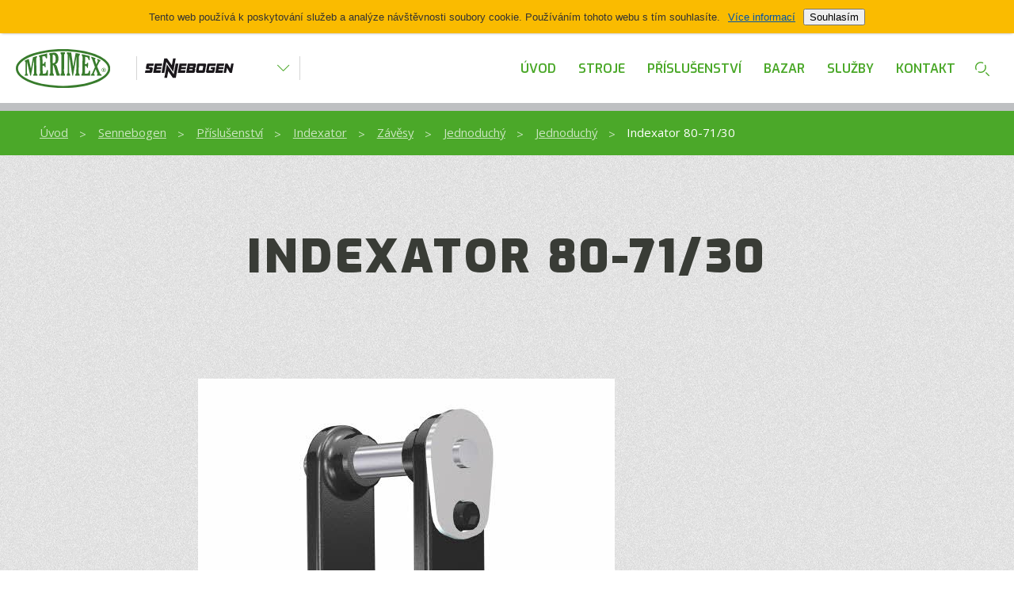

--- FILE ---
content_type: text/html; charset=utf-8
request_url: https://www.merimex.cz/sennebogen/prislusenstvi/indexator/zavesy/jednoduchy/jednoduchy/indexator-80-7130/
body_size: 2632
content:
<!DOCTYPE html>
<html lang="cs">
    <head>
        <meta charset="utf-8">
		<title>Indexator 80-71/30 | MERIMEX s.r.o. - Váš spolehlivý dodavatel lesní a manipulační techniky</title>
		<meta name="Keywords" content="">
		<meta name="Description" content="">
		<link rel="canonical" href="https://www.merimex.cz/sennebogen/prislusenstvi/indexator/zavesy/jednoduchy/jednoduchy/indexator-80-7130/">
		<link rel="stylesheet" href="/static/css/all.css?1738574561">
		<link rel="stylesheet" href="/static/css/eu-cookies-bar.css?1738574561">
		<meta name="viewport" content="width=device-width,initial-scale=1">
		<link rel="Shortcut icon" href="/static/favicon.ico" type="image/x-icon">
		<link href="https://fonts.googleapis.com/css?family=Exo:400,600,800,900|Open+Sans:400,600" rel="stylesheet">
		<!--[if lte IE 8]>
			<script src="/static/js/lib/es5-shim.min.js"></script>
			<script src="/static/js/lib/es5-sham.min.js"></script>
		<![endif]-->
		<!--[if lte IE 9]>
			<script src="/static/js/lib/kff.polyfills.js"></script>
		<![endif]-->
		<script>window.basePath = "https://www.merimex.cz/static/";</script>
		<script>
			  (function (i, s, o, g, r, a, m) {
				i['GoogleAnalyticsObject'] = r;
				i[r] = i[r] || function () {
					  (i[r].q = i[r].q || []).push(arguments)
				}, i[r].l = 1 * new Date();
				a = s.createElement(o),
						  m = s.getElementsByTagName(o)[0];
				a.async = 1;
				a.src = g;
				m.parentNode.insertBefore(a, m)
			  })(window, document, 'script', '//www.google-analytics.com/analytics.js', 'ga');

			  ga('create', 'UA-8914288-1', 'auto');
			  ga('send', 'pageview');

		</script>
    </head>
    <body class="theme-sennebogen">
		<div class="wrapper">
			<div class="section white header pv-xs">
				<div class="row wide flex">
					<div class="left">
						<div class="logo-main"><a href="/"><img src="/static/img/svg/logo-merimex-2024.svg" alt="Merimex"></a></div>
						<div class="dealer-select">
							<p class="top" data-kff-bind="app.showMenu:click(dealers):dispatch(toggleNull) app.showMenu:class(open, dealers)">
								<img src="/underwood/download/files/logo-sennebogen.svg" alt="Manipulační technika SENNEBOGEN">
							</p>
							<p class="pop" data-kff-bind="app.showMenu:class(show, dealers):animate(fade)">
								<a href="/john-deere/">
									<img src="/underwood/download/files/logo-johndeere.svg" alt="Lesní technika JOHN DEERE">
									Jednička na trhu s harvestory a vyvážecími traktory
								</a>
								<a href="/arjes/">
									<img src="/underwood/download/files/arjes_logo_nav.svg" alt="">
									Systémová řešení pro likvidaci odpadů
								</a>
								<a href="/waratah/">
									<img src="/underwood/download/files/logo-waratah.svg" alt="">
									Špička mezi harvestorovými hlavicemi
								</a>
								<a href="/idromec/">
									<img src="/underwood/download/files/logo-idromec.svg" alt="">
									Hydraulické nůžkolisy a paketovací lisy IDROMEC
								</a>
							</p>
						</div>
					</div>
					<div class="right">
						<div class="main-menu com">
							<ul>
	<li><a href="/sennebogen/">Úvod</a></li>
	<li><a href="/sennebogen/stroje-sennebogen/">Stroje</a></li>
	<li><a href="">Příslušenství</a></li>
	<li><a href="http://bazar.merimex.cz">Bazar</a></li>
	<li><a href="/sennebogen/sluzby/">Služby</a></li>
	<li><a href="/sennebogen/kontakt/">Kontakt</a></li>
</ul>
						</div>
						<div class="icon-menu com">
							<ul>
								<li><a href="#" data-kff-bind="app.showMenu:class(active, search) app.showMenu:click(search):dispatch(toggleNull)"><span class="ico-search"></span></a></li>
							</ul>
						</div>
						<a href="#" class="hamburger" data-kff-bind="app.showMenu:class(active, menu) app.showMenu:click(menu):dispatch(toggleNull)">
						</a>
					</div>
				</div>
				<div class="pop-menu com" data-kff-bind="app.showMenu:if(menu)">
					<div class="dropdown-menu com" data-kff-view="DropdownMenu">
						<div class="dropdown-menu-top com">
							<div class="row wide">
								<ul>
	<li><a href="/sennebogen/">Úvod</a></li>
	<li><a href="/sennebogen/stroje-sennebogen/">Stroje</a></li>
	<li><a href="">Příslušenství</a></li>
	<li><a href="http://bazar.merimex.cz">Bazar</a></li>
	<li><a href="/sennebogen/sluzby/">Služby</a></li>
	<li><a href="/sennebogen/kontakt/">Kontakt</a></li>
</ul>
								<a href="#" class="ico-cross" data-kff-bind="app.showMenu:click(false)"></a>
							</div>
						</div>
					</div>
				</div>
			</div>
			<div class="pop-menu com" data-kff-bind="app.showMenu:if(search)">
				<div class="dropdown-menu com" data-kff-view="DropdownMenu">
					<div class="dropdown-menu-top com">
						<div class="row wide">
							<div class="row narrow">
								<form action="/search/">
									<div class="hbox">
										<div class="hbox-item">
											<input type="text" name="q" class="full autocomplete" placeholder="Zde zadejte hledaný výraz" >
										</div>
										<div class="hbox-item">
											<input type="submit" class="btn ph-normal" name="" value="Vyhledat">
										</div>
									</div>
								</form>
							</div>
							<a href="#" class="ico-cross" data-kff-bind="app.showMenu:click(false)"></a>
						</div>
					</div>
				</div>
			</div>
			<div class="section breadcrumb themeBgColor1 themeTopBorder pv-xxs">
				<div class="row main">
					<a href="/">Úvod</a> <span class="breadcrumb-separator">&gt;</span>
						<a href="/sennebogen/">Sennebogen</a> <span class="breadcrumb-separator">&gt;</span>
											<a href="/sennebogen/prislusenstvi/">Příslušenství</a> <span class="breadcrumb-separator">&gt;</span>
											<a href="/sennebogen/prislusenstvi/indexator/">Indexator</a> <span class="breadcrumb-separator">&gt;</span>
											<a href="/sennebogen/prislusenstvi/indexator/zavesy/">Závěsy</a> <span class="breadcrumb-separator">&gt;</span>
											<a href="/sennebogen/prislusenstvi/indexator/zavesy/jednoduchy/">Jednoduchý</a> <span class="breadcrumb-separator">&gt;</span>
											<a href="/sennebogen/prislusenstvi/indexator/zavesy/jednoduchy/jednoduchy/">Jednoduchý</a> <span class="breadcrumb-separator">&gt;</span>
					
					Indexator 80-71/30
				</div>
			</div>
<div class="section gray pv-xxl">
	<div class="row narrow">
		<h1 class="text-xxxl text-center">Indexator 80-71/30</h1>
		<div class="annot text-larger text-center pb-xl mb-xl">
			
		</div>

<div class="gallery mb-xxl" data-kff-view="GalleryView">
			<a href="/runtime/cache/images/img1280/link_8071.jpg" class="lightbox"><img src="/runtime/cache/images/img760/link_8071.jpg" alt="Indexator 80-71/30"></a>
</div>
		

	</div>
</div>			<div class="section footer themeBgColor1 themeTopBorder pt-xxl pb-xl ph-large">
				<div class="row main">
					<center>
<div class="grow grow12">
<div class="gcol ds3 ts6 ms12 mb-normal va-top">
<p class="phone">Spojovatelka<br />
<span class="text-large">374 732 611</span></p>
</div>

<div class="gcol ds3 ts6 ms12 mb-normal va-top">
<p class="phone">Náhradní díly<br />
<span class="text-large">374 732 611</span></p>
</div>

<div class="gcol ds3 ts6 ms12 mb-normal va-top">
<p class="phone">Servis<br />
<span class="text-large">374 732 615</span></p>
</div>

<div class="gcol ds3 ts6 ms12 mb-normal va-top">
<p class="phone">Obchodní oddělení<br />
<span class="text-large">374 732 642</span></p>
</div>
</div>
</center>
				</div>
				<div class="row main">
					<div class="hrule themeBgColor1Lighter mv-large"></div>
					<div class="grow grow12">
<div class="gcol ds12 ts12 ms12 va-top">
<ul class="plain">
	<li><a href="/o-spolecnosti/">O společnosti Merimex</a></li>
	<li><a href="/o-spolecnosti/novinky/">Akce a novinky</a></li>
	<li><a href="/o-spolecnosti/podpora-eu/">Podpora EU</a></li>
	<li><a href="https://shop.merimex.cz/layout/VOP_210910.pdf" target="_blank">VOP</a></li>
	<li><a href="file://www.merimex.cz/" target="_blank">Kontakt</a></li>
	<li><a class="ico-facebook" href="https://www.facebook.com/MERIMEX/" target="_blank">Facebook</a></li>
</ul>
</div>
</div>
					<div class="hrule themeBgColor1Lighter mv-large"></div>
					<p class="developer mt-xl themeColor1Lighter"><a href="http://www.sherwood.cz/" class="logo-sherwood themeColor1Lighter" target="_blank"></a> Webdevelopment</p>
				</div>
			</div>
		</div>
		<script src="https://www.google.com/recaptcha/api.js?onload=resolveRecaptcha&amp;render=explicit" async defer></script>
		<script src="/static/js/build.js?1738574575"></script>
		<script src="/static/js/lib/eu-cookies-bar.min.js?1738574575"></script>
		<script>
			euCookiesBar({
			texts: {
			cs: {message: 'Tento web používá k poskytování služeb a analýze návštěvnosti soubory cookie. Používáním tohoto webu s tím souhlasíte.', info: 'Více informací', agree: 'Souhlasím', link: 'https://www.google.com/policies/technologies/cookies/'},
					en: {message: 'By using this site you agree to the use of cookies for analytics, personalised content and ads.', info: 'Learn more', agree: 'Got it', link: 'https://www.google.com/policies/technologies/cookies/'}
			}
			});
		</script>
	</body>
</html>
<!-- Page generated in 0,066681146621704 s -->

--- FILE ---
content_type: text/css
request_url: https://www.merimex.cz/static/css/all.css?1738574561
body_size: 31219
content:
@font-face {
  font-family: 'icomoon';
  src: url("../font/icomoon/icomoon.eot?eohftf");
  src: url("../font/icomoon/icomoon.eot?#iefixeohftf") format('embedded-opentype'), url("../font/icomoon/icomoon.woff?eohftf") format('woff'), url("../font/icomoon/icomoon.ttf?eohftf") format('truetype'), url("../font/icomoon/icomoon.svg?eohftf#icons-icomoon") format('svg');
  font-weight: normal;
  font-style: normal;
}
@-moz-keyframes move-up {
  0% {
    transform: translateY(0);
  }
  100% {
    transform: translateY(-6px);
  }
}
@-webkit-keyframes move-up {
  0% {
    transform: translateY(0);
  }
  100% {
    transform: translateY(-6px);
  }
}
@-o-keyframes move-up {
  0% {
    transform: translateY(0);
  }
  100% {
    transform: translateY(-6px);
  }
}
@keyframes move-up {
  0% {
    transform: translateY(0);
  }
  100% {
    transform: translateY(-6px);
  }
}
table.params .ico-hmotnost:before,
table.params .ico-nosnost:before,
table.params .ico-vykon:before,
table.params .ico-rychlost:before,
table.params .ico-urez:before,
table.params .ico-tlak:before,
table.params .ico-olej:before,
table.params .ico-dosah:before,
table.params .ico-moment:before,
.ico-after-arrow-right-16:after,
.ico-before-arrow-right-16:after,
.ico-after-arrow-left-16:after,
.ico-before-calendar-16:after,
.ico-before-play-16:after,
.ico-before-lock-16:before,
.ico-before-mail-16:before,
.ico-before-mail-24:before,
.ico-directions-left:before,
.ico-before-calendar-16-orange-block:after,
.ico-before-clock-16-orange-block:after,
.ico-before-location-16-orange-block:after,
.ico-before-calendar-14-orange-block:after,
.ico-before-clock-14-orange-block:after,
.ico-before-location-14-orange-block:after,
.ico-before-home-16-orange-block:after,
.ico-before-home-18-orange-block:after,
.ico-play-85:after,
.ico-play-40:after,
.ico-more:after,
.ico-phone-left:after,
.ico-facebook:after,
button.ico-search:after,
.download-list .ico-download:after,
.gallery.com .lightbox:after,
.ico-close-form:after,
.kff-lightbox-nav .kff-lightbox-prev:after,
.kff-lightbox-nav .kff-lightbox-next:after,
.kff-lightbox-nav .kff-lightbox-close:before,
.box .ico-close:after,
.dropdown-menu.com .ico-cross:after,
.section.footer .phone:before,
.developer a.logo-sherwood:after,
.section.header .dealer-select .top:after,
.section.header .dealer-select .top.open:after,
.hamburger:after,
.ico-search:after,
.language-dropdown .inner .language-selected:after,
.language-dropdown .inner.expanded .language-selected:after {
  font-family: 'icomoon';
  speak: none;
  font-style: normal;
  font-weight: normal;
  font-variant: normal;
  text-transform: none;
  line-height: 1;
  text-indent: 0;
  -webkit-font-smoothing: antialiased;
  -moz-osx-font-smoothing: grayscale;
}
/* normalize.css v2.1.3 | MIT License | git.io/normalize */
article,
aside,
details,
figcaption,
figure,
footer,
header,
hgroup,
main,
nav,
section,
summary {
  display: block;
}
audio,
canvas,
video {
  display: inline-block;
}
audio:not([controls]) {
  display: none;
  height: 0;
}
[hidden],
template {
  display: none;
}
html {
  font-family: sans-serif; /* 1 */
  -ms-text-size-adjust: 100%; /* 2 */
  -webkit-text-size-adjust: 100%; /* 2 */
}
body {
  margin: 0;
}
a {
  background: transparent;
}
a:focus {
  outline: thin dotted;
}
a:active,
a:hover {
  outline: 0;
}
h1 {
  font-size: 21em;
  margin: 0.67em 0;
}
abbr[title] {
  border-bottom: 1px dotted;
}
b,
strong {
  font-weight: bold;
}
dfn {
  font-style: italic;
}
hr {
  -moz-box-sizing: content-box;
  -webkit-box-sizing: content-box;
  -moz-box-sizing: content-box;
  box-sizing: content-box;
  height: 0;
}
mark {
  background: #ff0;
  color: #000;
}
code,
kbd,
pre,
samp {
  font-family: monospace, serif;
  font-size: 1em;
}
pre {
  white-space: pre-wrap;
}
q {
  quotes: "\201C" "\201D" "\2018" "\2019";
}
small {
  font-size: 80%;
}
sub,
sup {
  font-size: 75%;
  line-height: 0;
  position: relative;
  vertical-align: baseline;
}
sup {
  top: -0.5em;
}
sub {
  bottom: -0.25em;
}
img {
  border: 0;
}
svg:not(:root) {
  overflow: hidden;
}
figure {
  margin: 0;
}
fieldset {
  border: 1px solid #c0c0c0;
  margin: 0 2px;
  padding: 0.35em 0.625em 0.75em;
}
legend {
  border: 0; /* 1 */
  padding: 0; /* 2 */
}
button,
input,
select,
textarea {
  font-family: inherit; /* 1 */
  font-size: 100%; /* 2 */
  margin: 0; /* 3 */
}
button,
input {
  line-height: normal;
}
button,
select {
  text-transform: none;
}
button,
html input[type="button"],
input[type="reset"],
input[type="submit"] {
  -webkit-appearance: button; /* 2 */
  cursor: pointer; /* 3 */
}
button[disabled],
html input[disabled] {
  cursor: default;
}
input[type="checkbox"],
input[type="radio"] {
  -webkit-box-sizing: border-box;
  -moz-box-sizing: border-box;
  box-sizing: border-box; /* 1 */
  padding: 0; /* 2 */
}
input[type="search"] {
  -webkit-appearance: textfield; /* 1 */
  -moz-box-sizing: content-box;
  -webkit-box-sizing: content-box; /* 2 */
  -webkit-box-sizing: content-box;
  -moz-box-sizing: content-box;
  box-sizing: content-box;
}
input[type="search"]::-webkit-search-cancel-button,
input[type="search"]::-webkit-search-decoration {
  -webkit-appearance: none;
}
button::-moz-focus-inner,
input::-moz-focus-inner {
  border: 0;
  padding: 0;
}
textarea {
  overflow: auto; /* 1 */
  vertical-align: top; /* 2 */
}
table {
  border-collapse: collapse;
  border-spacing: 0;
}
html {
  font-size: 15px;
  line-height: 1.666666666666667;
  font-family: 'Open Sans';
  -webkit-text-size-adjust: 100%;
}
@media screen and (max-width: 680px) {
  html {
    font-size: 14px;
  }
}
@media screen and (min-width: 680px) {
  html {
    font-size: calc(14px + 1 * (100vw - 680px) / 620);
  }
}
@media screen and (min-width: 1300px) {
  html {
    font-size: 15px;
  }
}
body {
  font-size: 15px;
  line-height: 1.666666666666667;
  font-family: 'Open Sans';
  color: #6e6e70;
  background: #fff;
  padding: 20px;
}
@media screen and (max-width: 680px) {
  body {
    font-size: 14px;
  }
}
@media screen and (min-width: 680px) {
  body {
    font-size: calc(14px + 1 * (100vw - 680px) / 620);
  }
}
@media screen and (min-width: 1300px) {
  body {
    font-size: 15px;
  }
}
h1:first-child,
h2:first-child,
h3:first-child,
h4:first-child,
h5:first-child,
h6:first-child,
p:first-child,
ul:first-child,
ol:first-child,
dl:first-child,
blockquote:first-child,
table:first-child,
img:first-child {
  margin-top: 0;
}
h1:last-child,
h2:last-child,
h3:last-child,
h4:last-child,
h5:last-child,
h6:last-child,
p:last-child,
ul:last-child,
ol:last-child,
dl:last-child,
blockquote:last-child,
table:last-child,
img:last-child {
  margin-bottom: 0;
}
h1,
h2,
h3,
h4,
h5,
h6,
caption {
  font-family: Exo, Tahoma, sans-serif;
  font-weight: 800;
  margin: 0;
  color: #0a2302;
}
h1 {
  font-size: 60px;
  line-height: 1.202380952380952;
  margin: 56px 0 28px 0;
  margin-top: 56px;
  margin-bottom: 25px;
  text-transform: uppercase;
  letter-spacing: 0.06em;
  font-weight: 900;
}
@media screen and (max-width: 680px) {
  h1 {
    font-size: 28px;
  }
}
@media screen and (min-width: 680px) {
  h1 {
    font-size: calc(28px + 32 * (100vw - 680px) / 620);
  }
}
@media screen and (min-width: 1300px) {
  h1 {
    font-size: 60px;
  }
}
@media screen and (max-width: 680px) {
  h1 {
    margin-top: 10px;
  }
}
@media screen and (min-width: 680px) {
  h1 {
    margin-top: calc(10px + 46 * (100vw - 680px) / 620);
  }
}
@media screen and (min-width: 1300px) {
  h1 {
    margin-top: 56px;
  }
}
@media screen and (max-width: 680px) {
  h1 {
    margin-bottom: 10px;
  }
}
@media screen and (min-width: 680px) {
  h1 {
    margin-bottom: calc(10px + 15 * (100vw - 680px) / 620);
  }
}
@media screen and (min-width: 1300px) {
  h1 {
    margin-bottom: 25px;
  }
}
h2 {
  font-size: 50px;
  line-height: 1.55;
  margin: 40px 0 30px;
  margin-top: 40px;
  margin-bottom: 30px;
  letter-spacing: 0.06em;
  font-weight: 900;
  text-transform: uppercase;
}
@media screen and (max-width: 680px) {
  h2 {
    font-size: 25px;
  }
}
@media screen and (min-width: 680px) {
  h2 {
    font-size: calc(25px + 25 * (100vw - 680px) / 620);
  }
}
@media screen and (min-width: 1300px) {
  h2 {
    font-size: 50px;
  }
}
@media screen and (max-width: 680px) {
  h2 {
    margin-top: 6px;
  }
}
@media screen and (min-width: 680px) {
  h2 {
    margin-top: calc(6px + 34 * (100vw - 680px) / 620);
  }
}
@media screen and (min-width: 1300px) {
  h2 {
    margin-top: 40px;
  }
}
@media screen and (max-width: 680px) {
  h2 {
    margin-bottom: 6px;
  }
}
@media screen and (min-width: 680px) {
  h2 {
    margin-bottom: calc(6px + 24 * (100vw - 680px) / 620);
  }
}
@media screen and (min-width: 1300px) {
  h2 {
    margin-bottom: 30px;
  }
}
h2.white {
  color: #fff;
}
h3 {
  font-size: 30px;
  line-height: 1.290909090909091;
  margin: 22px 0 11px;
  margin-top: 22px;
  margin-bottom: 40px;
  text-transform: uppercase;
  letter-spacing: 0.06em;
}
@media screen and (max-width: 680px) {
  h3 {
    font-size: 22px;
  }
}
@media screen and (min-width: 680px) {
  h3 {
    font-size: calc(22px + 8 * (100vw - 680px) / 620);
  }
}
@media screen and (min-width: 1300px) {
  h3 {
    font-size: 30px;
  }
}
@media screen and (max-width: 680px) {
  h3 {
    margin-top: 4px;
  }
}
@media screen and (min-width: 680px) {
  h3 {
    margin-top: calc(4px + 18 * (100vw - 680px) / 620);
  }
}
@media screen and (min-width: 1300px) {
  h3 {
    margin-top: 22px;
  }
}
@media screen and (max-width: 680px) {
  h3 {
    margin-bottom: 4px;
  }
}
@media screen and (min-width: 680px) {
  h3 {
    margin-bottom: calc(4px + 36 * (100vw - 680px) / 620);
  }
}
@media screen and (min-width: 1300px) {
  h3 {
    margin-bottom: 40px;
  }
}
h4,
caption {
  font-size: 26px;
  line-height: 1.358974358974359;
  margin: 12px 0 6px;
  margin-top: 12px;
  margin-bottom: 6px;
}
@media screen and (max-width: 680px) {
  h4,
  caption {
    font-size: 18px;
  }
}
@media screen and (min-width: 680px) {
  h4,
  caption {
    font-size: calc(18px + 8 * (100vw - 680px) / 620);
  }
}
@media screen and (min-width: 1300px) {
  h4,
  caption {
    font-size: 26px;
  }
}
@media screen and (max-width: 680px) {
  h4,
  caption {
    margin-top: 4px;
  }
}
@media screen and (min-width: 680px) {
  h4,
  caption {
    margin-top: calc(4px + 8 * (100vw - 680px) / 620);
  }
}
@media screen and (min-width: 1300px) {
  h4,
  caption {
    margin-top: 12px;
  }
}
@media screen and (max-width: 680px) {
  h4,
  caption {
    margin-bottom: 4px;
  }
}
@media screen and (min-width: 680px) {
  h4,
  caption {
    margin-bottom: calc(4px + 2 * (100vw - 680px) / 620);
  }
}
@media screen and (min-width: 1300px) {
  h4,
  caption {
    margin-bottom: 6px;
  }
}
h5 {
  font-size: 21px;
  line-height: 1.369047619047619;
  margin: 6px 0 3px;
  margin-top: 6px;
}
@media screen and (max-width: 680px) {
  h5 {
    font-size: 16px;
  }
}
@media screen and (min-width: 680px) {
  h5 {
    font-size: calc(16px + 5 * (100vw - 680px) / 620);
  }
}
@media screen and (min-width: 1300px) {
  h5 {
    font-size: 21px;
  }
}
@media screen and (max-width: 680px) {
  h5 {
    margin-top: 3px;
  }
}
@media screen and (min-width: 680px) {
  h5 {
    margin-top: calc(3px + 3 * (100vw - 680px) / 620);
  }
}
@media screen and (min-width: 1300px) {
  h5 {
    margin-top: 6px;
  }
}
h6 {
  font-size: 18px;
  line-height: 1.466666666666667;
  margin: 0;
}
@media screen and (max-width: 680px) {
  h6 {
    font-size: 15px;
  }
}
@media screen and (min-width: 680px) {
  h6 {
    font-size: calc(15px + 3 * (100vw - 680px) / 620);
  }
}
@media screen and (min-width: 1300px) {
  h6 {
    font-size: 18px;
  }
}
p,
ul,
ol,
dl,
dd {
  margin-top: 0;
  margin-bottom: 1.333em;
}
li {
  margin: 0.25em 0;
  background: none;
}
ul {
  padding: 0;
  list-style: none;
  text-align: left;
}
ul > li {
  padding: 0 0 0 22px;
  margin-top: 0.3em;
  margin-bottom: 0.3em;
  position: relative;
}
ul > li:before {
  line-height: inherit;
  position: absolute;
  left: 0;
  top: 0;
  content: '○';
  color: inherit;
}
ol {
  margin-left: 2em;
  padding: 0;
}
ol > li {
  padding-left: 0;
}
ol > li.hruled > li + li {
  border-top: 1px solid #cceaf6;
  padding-top: 25px;
  margin-top: 20px;
}
ol > li.hruled > li + li:before {
  top: 20px;
}
ul ul,
ul ol,
ol ol,
ol ul {
  margin-bottom: 0;
}
dt {
  font-weight: bold;
  margin-bottom: 0;
}
dd {
  display: block;
}
dl.tab dt {
  width: 6em;
  float: left;
  font-weight: normal;
}
dl.tab dd {
  margin-left: 6em;
}
q {
  quotes: "„" "“";
}
blockquote {
  background: none;
  border: 0;
  position: relative;
  padding: 0;
  margin: 0 0 1.333em;
  font-size: inherit;
  color: inherit;
}
hr {
  display: inline-block;
  vertical-align: middle;
  width: 100%;
  height: 1.333em;
  font-size: inherit;
  overflow: hidden;
  border: 0;
  border-top: 1px solid #cedae3;
  clear: both;
}
a {
  -webkit-transition: color 0.3s;
  -moz-transition: color 0.3s;
  -o-transition: color 0.3s;
  -ms-transition: color 0.3s;
  transition: color 0.3s;
}
a.text-no-underline {
  text-decoration: none;
}
a.ext {
  position: relative;
  padding-right: 23px;
}
a.ext:after {
  content: '';
  background-image: url("../img/sprites.png?v=51dabf71fae436ff034ac7f8b49ca88c");
  background-repeat: no-repeat;
  background-position: -206px -361px;
  -webkit-background-size: 613px 609px;
  -moz-background-size: 613px 609px;
  background-size: 613px 609px;
  width: 12px;
  height: 12px;
  position: absolute;
  right: 0;
  bottom: auto;
  top: 50%;
  margin-top: -6px;
}
code,
pre {
  font-family: monospace;
  font-size: fontSizeNormal;
  line-height: lineHeightNormal;
}
pre {
  display: block;
  width: 100%;
  overflow: auto;
}
table {
  font-size: 16px;
  margin: 0 0 5.332em 0;
  border: 0;
  border-collapse: collapse;
  clear: both;
  width: 100%;
  -webkit-box-sizing: border-box;
  -moz-box-sizing: border-box;
  box-sizing: border-box;
}
.table-wrap {
  margin-bottom: 2.666em;
}
th,
td {
  vertical-align: top;
  padding: 20px 25px;
  background: none;
  border: 0;
  text-align: left;
}
th[align=right],
td[align=right] {
  text-align: right;
}
th[align=center],
td[align=center] {
  text-align: center;
}
th {
  background: #fff;
}
tr:nth-child(even) td {
  background: transparent;
}
tr:nth-child(odd) td {
  background: #f2f2f2;
}
caption {
  text-align: left;
  padding-bottom: 5px;
  margin-bottom: 0;
  margin-top: 0;
}
table td p {
  margin: 0.1em 0;
}
table.va-middle td {
  vertical-align: middle;
}
table.plain th,
table.plain td {
  color: inherit;
  padding: 5px 10px;
}
table.plain tr:nth-child(2n+1) td {
  background: none;
}
table.plain tr.highlight td {
  background: #fff;
  font-weight: bold;
}
table.plain.autowidth {
  width: auto;
}
table.plain.no-border {
  border: 0;
}
table.plain.no-border td {
  border: 0;
}
table.plain.pl-null td:first-child {
  padding-left: 0;
}
table.plain.fs-inherit {
  font-size: inherit;
}
table.params th,
table.params td {
  background: #fff;
  color: #6e6e70;
  border-bottom: 2px solid transparent;
  -webkit-background-clip: padding;
  -moz-background-clip: padding;
  background-clip: padding-box;
  padding: 12px 15px;
}
table.params th {
  font-weight: normal;
}
table.params th + td {
  text-align: right;
}
table.params.icons th,
table.params.icons td {
  padding: 22px;
}
table.params.icons th.ico {
  padding-left: 65px;
}
table.params.icons.small th,
table.params.icons.small td {
  padding-top: 12px;
  padding-bottom: 12px;
}
table.params .ico-hmotnost {
  text-decoration: none;
  position: relative;
}
table.params .ico-hmotnost:before {
  content: '\e90b';
  font-size: 24px;
  width: 22px;
  height: 24px;
  position: absolute;
  left: 22px;
  top: 50%;
  margin-top: -12px;
}
table.params .ico-nosnost {
  text-decoration: none;
  position: relative;
}
table.params .ico-nosnost:before {
  content: '\e903';
  font-size: 24px;
  width: 17px;
  height: 24px;
  position: absolute;
  left: 25px;
  top: 50%;
  margin-top: -12px;
}
table.params .ico-vykon {
  text-decoration: none;
  position: relative;
}
table.params .ico-vykon:before {
  content: '\e904';
  font-size: 24px;
  width: 24px;
  height: 24px;
  position: absolute;
  left: 22px;
  top: 50%;
  margin-top: -12px;
}
table.params .ico-rychlost {
  text-decoration: none;
  position: relative;
}
table.params .ico-rychlost:before {
  content: '\e905';
  font-size: 24px;
  width: 32px;
  height: 24px;
  position: absolute;
  left: 18px;
  top: 50%;
  margin-top: -12px;
}
table.params .ico-urez {
  text-decoration: none;
  position: relative;
}
table.params .ico-urez:before {
  content: '\e90a';
  font-size: 16px;
  width: 37px;
  height: 16px;
  position: absolute;
  left: 15px;
  top: 50%;
  margin-top: -8px;
}
table.params .ico-tlak {
  text-decoration: none;
  position: relative;
}
table.params .ico-tlak:before {
  content: '\e905';
  font-size: 24px;
  width: 32px;
  height: 24px;
  position: absolute;
  left: 17px;
  top: 50%;
  margin-top: -12px;
}
table.params .ico-olej {
  text-decoration: none;
  position: relative;
}
table.params .ico-olej:before {
  content: '\e909';
  font-size: 16px;
  width: 38px;
  height: 16px;
  position: absolute;
  left: 13px;
  top: 50%;
  margin-top: -8px;
}
table.params .ico-dosah {
  text-decoration: none;
  position: relative;
}
table.params .ico-dosah:before {
  content: '\e908';
  font-size: 24px;
  width: 24px;
  height: 24px;
  position: absolute;
  left: 20px;
  top: 50%;
  margin-top: -12px;
}
table.params .ico-moment {
  text-decoration: none;
  position: relative;
}
table.params .ico-moment:before {
  content: '\e907';
  font-size: 24px;
  width: 24px;
  height: 24px;
  position: absolute;
  left: 20px;
  top: 50%;
  margin-top: -12px;
}
img {
  border: 0;
  padding: 0;
  margin: 0;
}
img.rounded {
  border-radius: 50%;
}
video {
  display: block;
  margin: 0 auto 30px;
}
@media (max-width: 680px) {
  table {
    font-size: 13px;
  }
  table th,
  table td {
    padding: 5px;
  }
}
.ico-after-arrow-right-16 {
  display: inline-block;
  padding-right: 20px;
  text-decoration: none;
  position: relative;
}
.ico-after-arrow-right-16:after {
  content: '\e92d';
  font-size: 32px;
  width: 32px;
  height: 32px;
  position: absolute;
  right: 0;
  top: 50%;
  margin-top: -16px;
}
a.ico-after-arrow-right-16 {
  text-decoration: none;
}
.ico-before-arrow-right-16 {
  display: inline-block;
  padding-left: 20px;
  text-decoration: none;
  position: relative;
}
.ico-before-arrow-right-16:after {
  content: '\e92d';
  font-size: 32px;
  width: 32px;
  height: 32px;
  position: absolute;
  left: 0;
  top: 50%;
  margin-top: -16px;
}
a.ico-before-arrow-right-16 {
  text-decoration: none;
}
.ico-after-arrow-left-16 {
  display: inline-block;
  padding-left: 20px;
  text-decoration: none;
  position: relative;
}
.ico-after-arrow-left-16:after {
  content: '\e924';
  font-size: 32px;
  width: 32px;
  height: 32px;
  position: absolute;
  left: 0;
  top: 50%;
  margin-top: -16px;
}
a.ico-after-arrow-left-16 {
  text-decoration: none;
}
.ico-before-calendar-16 {
  padding-left: 24px;
  text-decoration: none;
  position: relative;
}
.ico-before-calendar-16:after {
  content: '\e920';
  font-size: 32px;
  width: 32px;
  height: 32px;
  position: absolute;
  left: 0;
  top: 50%;
  margin-top: -16px;
}
a.ico-before-calendar-16 {
  text-decoration: none;
}
.ico-before-play-16 {
  padding-left: 24px;
  text-decoration: none;
  position: relative;
}
.ico-before-play-16:after {
  content: '\e91c';
  font-size: 32px;
  width: 32px;
  height: 32px;
  position: absolute;
  left: 0;
  top: 50%;
  margin-top: -16px;
}
a.ico-before-play-16 {
  text-decoration: none;
}
.ico-before-lock-16 {
  padding-left: 24px;
  text-decoration: none;
  position: relative;
}
.ico-before-lock-16:before {
  content: '\e923';
  font-size: 25.6px;
  width: 26px;
  height: 26px;
  position: absolute;
  left: 0;
  top: 50%;
  margin-top: -13px;
}
a.ico-before-lock-16 {
  text-decoration: none;
}
.ico-before-mail-16 {
  padding-left: 30px;
  text-decoration: none;
  position: relative;
}
.ico-before-mail-16:before {
  content: '\e92a';
  font-size: 20.8px;
  width: 21px;
  height: 21px;
  position: absolute;
  left: 0;
  top: 50%;
  margin-top: -9px;
}
a.ico-before-mail-16 {
  text-decoration: none;
}
.ico-before-mail-24 {
  padding-left: 38px;
  text-decoration: none;
  position: relative;
}
.ico-before-mail-24:before {
  content: '\e92a';
  font-size: 32px;
  width: 32px;
  height: 32px;
  position: absolute;
  left: 0;
  top: 50%;
  margin-top: -14px;
}
a.ico-before-mail-24 {
  text-decoration: none;
}
.ico-directions-left {
  padding-left: 38px;
  text-decoration: none;
  position: relative;
}
.ico-directions-left:before {
  content: '\e92e';
  font-size: 38.4px;
  width: 38px;
  height: 38px;
  position: absolute;
  left: 0;
  top: 50%;
  margin-top: -19px;
}
a.ico-directions-left {
  text-decoration: none;
}
.ico-before-calendar-16-orange-block {
  padding-left: 24px;
  text-decoration: none;
  position: relative;
}
.ico-before-calendar-16-orange-block:after {
  content: '\e920';
  font-size: 32px;
  width: 32px;
  height: 32px;
  position: absolute;
  left: 0;
  top: 3px;
}
.ico-before-calendar-16-orange-block:after {
  text-decoration: none;
  color: #fbab00;
}
.ico-before-clock-16-orange-block {
  padding-left: 24px;
  text-decoration: none;
  position: relative;
}
.ico-before-clock-16-orange-block:after {
  content: '\e921';
  font-size: 32px;
  width: 32px;
  height: 32px;
  position: absolute;
  left: 0;
  top: 3px;
}
.ico-before-clock-16-orange-block:after {
  text-decoration: none;
  color: #fbab00;
}
.ico-before-location-16-orange-block {
  padding-left: 24px;
  text-decoration: none;
  position: relative;
}
.ico-before-location-16-orange-block:after {
  content: '\e928';
  font-size: 35.2px;
  width: 35px;
  height: 35px;
  position: absolute;
  left: 0;
  top: 3px;
}
.ico-before-location-16-orange-block:after {
  text-decoration: none;
  color: #fbab00;
}
.ico-before-calendar-14-orange-block {
  padding-left: 24px;
  text-decoration: none;
  position: relative;
}
.ico-before-calendar-14-orange-block:after {
  content: '\e920';
  font-size: 28px;
  width: 28px;
  height: 28px;
  position: absolute;
  left: 0;
  top: 3px;
}
.ico-before-calendar-14-orange-block:after {
  text-decoration: none;
  color: #fbab00;
}
.ico-before-clock-14-orange-block {
  padding-left: 24px;
  text-decoration: none;
  position: relative;
}
.ico-before-clock-14-orange-block:after {
  content: '\e921';
  font-size: 28px;
  width: 28px;
  height: 28px;
  position: absolute;
  left: 0;
  top: 3px;
}
.ico-before-clock-14-orange-block:after {
  text-decoration: none;
  color: #fbab00;
}
.ico-before-location-14-orange-block {
  padding-left: 24px;
  text-decoration: none;
  position: relative;
}
.ico-before-location-14-orange-block:after {
  content: '\e928';
  font-size: 32px;
  width: 32px;
  height: 32px;
  position: absolute;
  left: 0;
  top: 3px;
}
.ico-before-location-14-orange-block:after {
  text-decoration: none;
  color: #fbab00;
}
.ico-before-home-16-orange-block {
  padding-left: 24px;
  text-decoration: none;
  position: relative;
}
.ico-before-home-16-orange-block:after {
  content: '\e93e';
  font-size: 32px;
  width: 32px;
  height: 32px;
  position: absolute;
  left: 0;
  top: 0;
}
.ico-before-home-16-orange-block:after {
  text-decoration: none;
  color: #fbab00;
}
.ico-before-home-18-orange-block {
  padding-left: 24px;
  text-decoration: none;
  position: relative;
}
.ico-before-home-18-orange-block:after {
  content: '\e93e';
  font-size: 36px;
  width: 36px;
  height: 36px;
  position: absolute;
  left: 0;
  top: 1px;
}
.ico-before-home-18-orange-block:after {
  text-decoration: none;
  color: #fbab00;
}
.ico-before-info-small {
  padding-left: 30px;
  position: relative;
}
.ico-before-info-small:before {
  content: '';
  background-image: url("../img/sprites.png?v=51dabf71fae436ff034ac7f8b49ca88c");
  background-repeat: no-repeat;
  background-position: -401px -337px;
  -webkit-background-size: 613px 609px;
  -moz-background-size: 613px 609px;
  background-size: 613px 609px;
  width: 20px;
  height: 20px;
  position: absolute;
  left: 0;
  bottom: auto;
  top: 50%;
  margin-top: -10px;
}
.ico-before-photogallery {
  padding-left: 67px;
  position: relative;
}
.ico-before-photogallery:before {
  content: '';
  background-image: url("../img/sprites.png?v=51dabf71fae436ff034ac7f8b49ca88c");
  background-repeat: no-repeat;
  background-position: -496px -1px;
  -webkit-background-size: 613px 609px;
  -moz-background-size: 613px 609px;
  background-size: 613px 609px;
  width: 60px;
  height: 60px;
  position: absolute;
  left: 0;
  bottom: auto;
  top: 50%;
  margin-top: -30px;
}
.ico-check {
  display: inline-block;
  background-image: url("../img/sprites.png?v=51dabf71fae436ff034ac7f8b49ca88c");
  background-repeat: no-repeat;
  background-position: -46px -565px;
  -webkit-background-size: 613px 609px;
  -moz-background-size: 613px 609px;
  background-size: 613px 609px;
  width: 41px;
  height: 41px;
  overflow: hidden;
  text-indent: -500px;
  vertical-align: middle;
}
.ico-absolvent {
  display: inline-block;
  padding-left: 45px;
  position: relative;
}
.ico-absolvent:before {
  content: '';
  background-image: url("../img/sprites.png?v=51dabf71fae436ff034ac7f8b49ca88c");
  background-repeat: no-repeat;
  background-position: -371px -381px;
  -webkit-background-size: 613px 609px;
  -moz-background-size: 613px 609px;
  background-size: 613px 609px;
  width: 34px;
  height: 32px;
  position: absolute;
  left: 0;
  bottom: auto;
  top: 50%;
  margin-top: -16px;
}
.ico-absolvent-standalone {
  display: inline-block;
  background-image: url("../img/sprites.png?v=51dabf71fae436ff034ac7f8b49ca88c");
  background-repeat: no-repeat;
  background-position: -371px -381px;
  -webkit-background-size: 613px 609px;
  -moz-background-size: 613px 609px;
  background-size: 613px 609px;
  width: 34px;
  height: 32px;
}
.ico-absolvent-standalone-white {
  display: inline-block;
  background-image: url("../img/sprites.png?v=51dabf71fae436ff034ac7f8b49ca88c");
  background-repeat: no-repeat;
  background-position: -335px -381px;
  -webkit-background-size: 613px 609px;
  -moz-background-size: 613px 609px;
  background-size: 613px 609px;
  width: 34px;
  height: 32px;
}
.ico-ext {
  position: relative;
}
.ico-ext:after {
  content: '';
  background-image: url("../img/sprites.png?v=51dabf71fae436ff034ac7f8b49ca88c");
  background-repeat: no-repeat;
  background-position: -206px -361px;
  -webkit-background-size: 613px 609px;
  -moz-background-size: 613px 609px;
  background-size: 613px 609px;
  width: 12px;
  height: 12px;
  position: absolute;
  right: 0;
  bottom: auto;
  top: 50%;
  margin-top: -6px;
}
.ico-ext:after {
  display: inline-block;
  position: relative;
  top: 1px;
  left: 0;
  margin-left: 9px;
  vertical-align: middle;
}
.ico-ext:hover {
  position: relative;
}
.ico-ext:hover:after {
  content: '';
  background-image: url("../img/sprites.png?v=51dabf71fae436ff034ac7f8b49ca88c");
  background-repeat: no-repeat;
  background-position: -535px -436px;
  -webkit-background-size: 613px 609px;
  -moz-background-size: 613px 609px;
  background-size: 613px 609px;
  width: 12px;
  height: 12px;
  position: absolute;
  right: 0;
  bottom: auto;
  top: 50%;
  margin-top: -6px;
}
.ico-ext:hover:after {
  display: inline-block;
  position: relative;
  top: 1px;
  left: 0;
  margin-left: 9px;
}
.ico-linkedin-xs {
  padding-left: 24px;
  position: relative;
  white-space: nowrap;
}
.ico-linkedin-xs:before {
  content: '';
  background-image: url("../img/sprites.png?v=51dabf71fae436ff034ac7f8b49ca88c");
  background-repeat: no-repeat;
  background-position: -243px -430px;
  -webkit-background-size: 613px 609px;
  -moz-background-size: 613px 609px;
  background-size: 613px 609px;
  width: 19px;
  height: 19px;
  position: absolute;
  left: 0;
  bottom: auto;
  top: 50%;
  margin-top: -10px;
}
.ico-facebook-small {
  position: relative;
  display: inline-block;
  width: 44px;
  height: 44px;
  border-radius: 50%;
  background: #fff;
  -webkit-box-shadow: 0 1px 0px rgba(0,0,0,0.15);
  box-shadow: 0 1px 0px rgba(0,0,0,0.15);
  margin: 0 5px;
}
.ico-facebook-small:after {
  content: '';
  background-image: url("../img/sprites.png?v=51dabf71fae436ff034ac7f8b49ca88c");
  background-repeat: no-repeat;
  background-position: -227px -155px;
  -webkit-background-size: 613px 609px;
  -moz-background-size: 613px 609px;
  background-size: 613px 609px;
  width: 10px;
  height: 19px;
  position: absolute;
  left: 50%;
  margin-left: -5px;
  bottom: auto;
  top: 50%;
  margin-top: -10px;
}
.ico-gplus-small {
  position: relative;
  display: inline-block;
  width: 44px;
  height: 44px;
  border-radius: 50%;
  background: #fff;
  -webkit-box-shadow: 0 1px 0px rgba(0,0,0,0.15);
  box-shadow: 0 1px 0px rgba(0,0,0,0.15);
  margin: 0 5px;
}
.ico-gplus-small:after {
  content: '';
  background-image: url("../img/sprites.png?v=51dabf71fae436ff034ac7f8b49ca88c");
  background-repeat: no-repeat;
  background-position: -185px -361px;
  -webkit-background-size: 613px 609px;
  -moz-background-size: 613px 609px;
  background-size: 613px 609px;
  width: 19px;
  height: 18px;
  position: absolute;
  left: 50%;
  margin-left: -10px;
  bottom: auto;
  top: 50%;
  margin-top: -9px;
}
.ico-linkedin-small {
  position: relative;
  display: inline-block;
  width: 44px;
  height: 44px;
  border-radius: 50%;
  background: #fff;
  -webkit-box-shadow: 0 1px 0px rgba(0,0,0,0.15);
  box-shadow: 0 1px 0px rgba(0,0,0,0.15);
  margin: 0 5px;
}
.ico-linkedin-small:after {
  content: '';
  background-image: url("../img/sprites.png?v=51dabf71fae436ff034ac7f8b49ca88c");
  background-repeat: no-repeat;
  background-position: -518px -436px;
  -webkit-background-size: 613px 609px;
  -moz-background-size: 613px 609px;
  background-size: 613px 609px;
  width: 15px;
  height: 15px;
  position: absolute;
  left: 50%;
  margin-left: -8px;
  bottom: auto;
  top: 50%;
  margin-top: -8px;
}
.ico-question-standalone {
  width: 38px;
  height: 38px;
  line-height: 38px;
  -webkit-box-sizing: boder-box;
  -moz-box-sizing: boder-box;
  box-sizing: boder-box;
  border: 1px solid #cdcecf;
  border-radius: 50%;
  display: inline-block;
  vertical-align: middle;
  color: #36aed9;
}
.ico-before-h {
  padding-left: 55px;
  position: relative;
}
.ico-before-h:before {
  content: '';
  background-image: url("../img/sprites.png?v=51dabf71fae436ff034ac7f8b49ca88c");
  background-repeat: no-repeat;
  background-position: -89px -565px;
  -webkit-background-size: 613px 609px;
  -moz-background-size: 613px 609px;
  background-size: 613px 609px;
  width: 36px;
  height: 36px;
  position: absolute;
  left: 0;
  bottom: auto;
  top: 50%;
  margin-top: -18px;
}
.arrow-rounded-top {
  display: inline-block;
  background-image: url("../img/sprites.png?v=51dabf71fae436ff034ac7f8b49ca88c");
  background-repeat: no-repeat;
  background-position: -161px -565px;
  -webkit-background-size: 613px 609px;
  -moz-background-size: 613px 609px;
  background-size: 613px 609px;
  width: 32px;
  height: 32px;
  cursor: pointer;
}
.arrow-rounded-top:hover {
  background-image: url("../img/sprites.png?v=51dabf71fae436ff034ac7f8b49ca88c");
  background-repeat: no-repeat;
  background-position: -127px -565px;
  -webkit-background-size: 613px 609px;
  -moz-background-size: 613px 609px;
  background-size: 613px 609px;
  width: 32px;
  height: 32px;
}
.arrow-rounded-down-40 {
  display: inline-block;
  background-image: url("../img/sprites.png?v=51dabf71fae436ff034ac7f8b49ca88c");
  background-repeat: no-repeat;
  background-position: -277px -247px;
  -webkit-background-size: 613px 609px;
  -moz-background-size: 613px 609px;
  background-size: 613px 609px;
  width: 40px;
  height: 40px;
}
.arrow-rounded-down-40:hover {
  background-image: url("../img/sprites.png?v=51dabf71fae436ff034ac7f8b49ca88c");
  background-repeat: no-repeat;
  background-position: -185px -155px;
  -webkit-background-size: 613px 609px;
  -moz-background-size: 613px 609px;
  background-size: 613px 609px;
  width: 40px;
  height: 40px;
}
.ico-cloud-big-left {
  display: block;
  position: relative;
  padding-left: 164px;
}
.ico-cloud-big-left:before {
  content: '';
  background-image: url("../img/sprites.png?v=51dabf71fae436ff034ac7f8b49ca88c");
  background-repeat: no-repeat;
  background-position: -1px -1px;
  -webkit-background-size: 613px 609px;
  -moz-background-size: 613px 609px;
  background-size: 613px 609px;
  width: 139px;
  height: 89px;
  position: absolute;
  left: 0;
  bottom: auto;
  top: 50%;
  margin-top: -45px;
}
@media (max-width: 680px) {
  .ico-cloud-big-left {
    padding-left: 82px;
  }
  .ico-cloud-big-left:before {
    content: '';
    background-image: url("../img/sprites.png?v=51dabf71fae436ff034ac7f8b49ca88c");
    background-repeat: no-repeat;
    background-position: 0px 0px;
    -webkit-background-size: 307px 305px;
    -moz-background-size: 307px 305px;
    background-size: 307px 305px;
    width: 70px;
    height: 45px;
    position: absolute;
    left: 0;
    bottom: auto;
    top: 50%;
    margin-top: -23px;
  }
}
.ico-play-85 {
  text-decoration: none;
  position: relative;
}
.ico-play-85:after {
  content: '\e91c';
  font-size: 85px;
  width: 85px;
  height: 85px;
  position: absolute;
  left: 50%;
  margin-left: -43px;
  top: 50%;
  margin-top: -43px;
}
.ico-play-40 {
  text-decoration: none;
  position: relative;
}
.ico-play-40:after {
  content: '\e91c';
  font-size: 40px;
  width: 40px;
  height: 40px;
  position: absolute;
  left: 50%;
  margin-left: -20px;
  top: 50%;
  margin-top: -20px;
}
.ico-more {
  position: relative;
  width: 34px;
  height: 23px;
  text-decoration: none;
}
.ico-more:after {
  vertical-align: top;
  font-size: 23px;
  content: '\e932';
}
.ico-phone-left {
  padding-left: 66px;
  text-decoration: none;
  position: relative;
}
.ico-phone-left:after {
  content: '\e91d';
  font-size: 47px;
  width: 47px;
  height: 47px;
  position: absolute;
  left: 0;
  top: 50%;
  margin-top: -24px;
}
@media (max-width: 680px) {
  h2 span.ico-phone-left {
    padding-left: 55px;
    font-size: 20px;
    display: block;
    margin-bottom: 25px;
  }
}
.ico-phone-flat {
  position: relative;
}
.ico-phone-flat:after {
  content: '';
  background-image: url("../img/sprites.png?v=51dabf71fae436ff034ac7f8b49ca88c");
  background-repeat: no-repeat;
  background-position: -217px -381px;
  -webkit-background-size: 613px 609px;
  -moz-background-size: 613px 609px;
  background-size: 613px 609px;
  width: 60px;
  height: 47px;
  position: absolute;
  left: 50%;
  margin-left: -30px;
  bottom: auto;
  top: 50%;
  margin-top: -24px;
}
.ico-facebook {
  padding-left: 42px;
  text-decoration: none;
  position: relative;
}
.ico-facebook:after {
  content: '\e90d';
  font-size: 36px;
  width: 36px;
  height: 36px;
  position: absolute;
  left: 0;
  top: 50%;
  margin-top: -20px;
}
[class][class][class].mv-null {
  margin-bottom: 0px;
  margin-top: 0px;
}
@media screen and (max-width: 680px) {
  [class][class][class].mv-null {
    margin-bottom: 0px;
  }
}
@media screen and (min-width: 680px) {
  [class][class][class].mv-null {
    margin-bottom: calc(0px + 0 * (100vw - 680px) / 620);
  }
}
@media screen and (min-width: 1300px) {
  [class][class][class].mv-null {
    margin-bottom: 0px;
  }
}
@media screen and (max-width: 680px) {
  [class][class][class].mv-null {
    margin-top: 0px;
  }
}
@media screen and (min-width: 680px) {
  [class][class][class].mv-null {
    margin-top: calc(0px + 0 * (100vw - 680px) / 620);
  }
}
@media screen and (min-width: 1300px) {
  [class][class][class].mv-null {
    margin-top: 0px;
  }
}
[class][class][class].mh-null {
  margin-left: 0px;
  margin-right: 0px;
}
@media screen and (max-width: 680px) {
  [class][class][class].mh-null {
    margin-left: 0px;
  }
}
@media screen and (min-width: 680px) {
  [class][class][class].mh-null {
    margin-left: calc(0px + 0 * (100vw - 680px) / 620);
  }
}
@media screen and (min-width: 1300px) {
  [class][class][class].mh-null {
    margin-left: 0px;
  }
}
@media screen and (max-width: 680px) {
  [class][class][class].mh-null {
    margin-right: 0px;
  }
}
@media screen and (min-width: 680px) {
  [class][class][class].mh-null {
    margin-right: calc(0px + 0 * (100vw - 680px) / 620);
  }
}
@media screen and (min-width: 1300px) {
  [class][class][class].mh-null {
    margin-right: 0px;
  }
}
[class][class][class].mv-xxxs {
  margin-bottom: 1px;
  margin-top: 1px;
}
@media screen and (max-width: 680px) {
  [class][class][class].mv-xxxs {
    margin-bottom: 1px;
  }
}
@media screen and (min-width: 680px) {
  [class][class][class].mv-xxxs {
    margin-bottom: calc(1px + 0 * (100vw - 680px) / 620);
  }
}
@media screen and (min-width: 1300px) {
  [class][class][class].mv-xxxs {
    margin-bottom: 1px;
  }
}
@media screen and (max-width: 680px) {
  [class][class][class].mv-xxxs {
    margin-top: 1px;
  }
}
@media screen and (min-width: 680px) {
  [class][class][class].mv-xxxs {
    margin-top: calc(1px + 0 * (100vw - 680px) / 620);
  }
}
@media screen and (min-width: 1300px) {
  [class][class][class].mv-xxxs {
    margin-top: 1px;
  }
}
[class][class][class].mh-xxxs {
  margin-left: 1px;
  margin-right: 1px;
}
@media screen and (max-width: 680px) {
  [class][class][class].mh-xxxs {
    margin-left: 1px;
  }
}
@media screen and (min-width: 680px) {
  [class][class][class].mh-xxxs {
    margin-left: calc(1px + 0 * (100vw - 680px) / 620);
  }
}
@media screen and (min-width: 1300px) {
  [class][class][class].mh-xxxs {
    margin-left: 1px;
  }
}
@media screen and (max-width: 680px) {
  [class][class][class].mh-xxxs {
    margin-right: 1px;
  }
}
@media screen and (min-width: 680px) {
  [class][class][class].mh-xxxs {
    margin-right: calc(1px + 0 * (100vw - 680px) / 620);
  }
}
@media screen and (min-width: 1300px) {
  [class][class][class].mh-xxxs {
    margin-right: 1px;
  }
}
[class][class][class].mv-xxs {
  margin-bottom: 3px;
  margin-top: 3px;
}
@media screen and (max-width: 680px) {
  [class][class][class].mv-xxs {
    margin-bottom: 2px;
  }
}
@media screen and (min-width: 680px) {
  [class][class][class].mv-xxs {
    margin-bottom: calc(2px + 1 * (100vw - 680px) / 620);
  }
}
@media screen and (min-width: 1300px) {
  [class][class][class].mv-xxs {
    margin-bottom: 3px;
  }
}
@media screen and (max-width: 680px) {
  [class][class][class].mv-xxs {
    margin-top: 2px;
  }
}
@media screen and (min-width: 680px) {
  [class][class][class].mv-xxs {
    margin-top: calc(2px + 1 * (100vw - 680px) / 620);
  }
}
@media screen and (min-width: 1300px) {
  [class][class][class].mv-xxs {
    margin-top: 3px;
  }
}
[class][class][class].mh-xxs {
  margin-left: 3px;
  margin-right: 3px;
}
@media screen and (max-width: 680px) {
  [class][class][class].mh-xxs {
    margin-left: 2px;
  }
}
@media screen and (min-width: 680px) {
  [class][class][class].mh-xxs {
    margin-left: calc(2px + 1 * (100vw - 680px) / 620);
  }
}
@media screen and (min-width: 1300px) {
  [class][class][class].mh-xxs {
    margin-left: 3px;
  }
}
@media screen and (max-width: 680px) {
  [class][class][class].mh-xxs {
    margin-right: 2px;
  }
}
@media screen and (min-width: 680px) {
  [class][class][class].mh-xxs {
    margin-right: calc(2px + 1 * (100vw - 680px) / 620);
  }
}
@media screen and (min-width: 1300px) {
  [class][class][class].mh-xxs {
    margin-right: 3px;
  }
}
[class][class][class].mv-xs {
  margin-bottom: 5.44px;
  margin-top: 5.44px;
}
@media screen and (max-width: 680px) {
  [class][class][class].mv-xs {
    margin-bottom: 4px;
  }
}
@media screen and (min-width: 680px) {
  [class][class][class].mv-xs {
    margin-bottom: calc(4px + 1.44 * (100vw - 680px) / 620);
  }
}
@media screen and (min-width: 1300px) {
  [class][class][class].mv-xs {
    margin-bottom: 5.44px;
  }
}
@media screen and (max-width: 680px) {
  [class][class][class].mv-xs {
    margin-top: 4px;
  }
}
@media screen and (min-width: 680px) {
  [class][class][class].mv-xs {
    margin-top: calc(4px + 1.44 * (100vw - 680px) / 620);
  }
}
@media screen and (min-width: 1300px) {
  [class][class][class].mv-xs {
    margin-top: 5.44px;
  }
}
[class][class][class].mh-xs {
  margin-left: 5.44px;
  margin-right: 5.44px;
}
@media screen and (max-width: 680px) {
  [class][class][class].mh-xs {
    margin-left: 4px;
  }
}
@media screen and (min-width: 680px) {
  [class][class][class].mh-xs {
    margin-left: calc(4px + 1.44 * (100vw - 680px) / 620);
  }
}
@media screen and (min-width: 1300px) {
  [class][class][class].mh-xs {
    margin-left: 5.44px;
  }
}
@media screen and (max-width: 680px) {
  [class][class][class].mh-xs {
    margin-right: 4px;
  }
}
@media screen and (min-width: 680px) {
  [class][class][class].mh-xs {
    margin-right: calc(4px + 1.44 * (100vw - 680px) / 620);
  }
}
@media screen and (min-width: 1300px) {
  [class][class][class].mh-xs {
    margin-right: 5.44px;
  }
}
[class][class][class].mv-small {
  margin-bottom: 11px;
  margin-top: 11px;
}
@media screen and (max-width: 680px) {
  [class][class][class].mv-small {
    margin-bottom: 8px;
  }
}
@media screen and (min-width: 680px) {
  [class][class][class].mv-small {
    margin-bottom: calc(8px + 3 * (100vw - 680px) / 620);
  }
}
@media screen and (min-width: 1300px) {
  [class][class][class].mv-small {
    margin-bottom: 11px;
  }
}
@media screen and (max-width: 680px) {
  [class][class][class].mv-small {
    margin-top: 8px;
  }
}
@media screen and (min-width: 680px) {
  [class][class][class].mv-small {
    margin-top: calc(8px + 3 * (100vw - 680px) / 620);
  }
}
@media screen and (min-width: 1300px) {
  [class][class][class].mv-small {
    margin-top: 11px;
  }
}
[class][class][class].mh-small {
  margin-left: 11px;
  margin-right: 11px;
}
@media screen and (max-width: 680px) {
  [class][class][class].mh-small {
    margin-left: 8px;
  }
}
@media screen and (min-width: 680px) {
  [class][class][class].mh-small {
    margin-left: calc(8px + 3 * (100vw - 680px) / 620);
  }
}
@media screen and (min-width: 1300px) {
  [class][class][class].mh-small {
    margin-left: 11px;
  }
}
@media screen and (max-width: 680px) {
  [class][class][class].mh-small {
    margin-right: 8px;
  }
}
@media screen and (min-width: 680px) {
  [class][class][class].mh-small {
    margin-right: calc(8px + 3 * (100vw - 680px) / 620);
  }
}
@media screen and (min-width: 1300px) {
  [class][class][class].mh-small {
    margin-right: 11px;
  }
}
[class][class][class].mv-normal {
  margin-bottom: 21px;
  margin-top: 21px;
}
@media screen and (max-width: 680px) {
  [class][class][class].mv-normal {
    margin-bottom: 16px;
  }
}
@media screen and (min-width: 680px) {
  [class][class][class].mv-normal {
    margin-bottom: calc(16px + 5 * (100vw - 680px) / 620);
  }
}
@media screen and (min-width: 1300px) {
  [class][class][class].mv-normal {
    margin-bottom: 21px;
  }
}
@media screen and (max-width: 680px) {
  [class][class][class].mv-normal {
    margin-top: 16px;
  }
}
@media screen and (min-width: 680px) {
  [class][class][class].mv-normal {
    margin-top: calc(16px + 5 * (100vw - 680px) / 620);
  }
}
@media screen and (min-width: 1300px) {
  [class][class][class].mv-normal {
    margin-top: 21px;
  }
}
[class][class][class].mh-normal {
  margin-left: 21px;
  margin-right: 21px;
}
@media screen and (max-width: 680px) {
  [class][class][class].mh-normal {
    margin-left: 16px;
  }
}
@media screen and (min-width: 680px) {
  [class][class][class].mh-normal {
    margin-left: calc(16px + 5 * (100vw - 680px) / 620);
  }
}
@media screen and (min-width: 1300px) {
  [class][class][class].mh-normal {
    margin-left: 21px;
  }
}
@media screen and (max-width: 680px) {
  [class][class][class].mh-normal {
    margin-right: 16px;
  }
}
@media screen and (min-width: 680px) {
  [class][class][class].mh-normal {
    margin-right: calc(16px + 5 * (100vw - 680px) / 620);
  }
}
@media screen and (min-width: 1300px) {
  [class][class][class].mh-normal {
    margin-right: 21px;
  }
}
[class][class][class].mv-large {
  margin-bottom: 32px;
  margin-top: 32px;
}
@media screen and (max-width: 680px) {
  [class][class][class].mv-large {
    margin-bottom: 21px;
  }
}
@media screen and (min-width: 680px) {
  [class][class][class].mv-large {
    margin-bottom: calc(21px + 11 * (100vw - 680px) / 620);
  }
}
@media screen and (min-width: 1300px) {
  [class][class][class].mv-large {
    margin-bottom: 32px;
  }
}
@media screen and (max-width: 680px) {
  [class][class][class].mv-large {
    margin-top: 21px;
  }
}
@media screen and (min-width: 680px) {
  [class][class][class].mv-large {
    margin-top: calc(21px + 11 * (100vw - 680px) / 620);
  }
}
@media screen and (min-width: 1300px) {
  [class][class][class].mv-large {
    margin-top: 32px;
  }
}
[class][class][class].mh-large {
  margin-left: 32px;
  margin-right: 32px;
}
@media screen and (max-width: 680px) {
  [class][class][class].mh-large {
    margin-left: 21px;
  }
}
@media screen and (min-width: 680px) {
  [class][class][class].mh-large {
    margin-left: calc(21px + 11 * (100vw - 680px) / 620);
  }
}
@media screen and (min-width: 1300px) {
  [class][class][class].mh-large {
    margin-left: 32px;
  }
}
@media screen and (max-width: 680px) {
  [class][class][class].mh-large {
    margin-right: 21px;
  }
}
@media screen and (min-width: 680px) {
  [class][class][class].mh-large {
    margin-right: calc(21px + 11 * (100vw - 680px) / 620);
  }
}
@media screen and (min-width: 1300px) {
  [class][class][class].mh-large {
    margin-right: 32px;
  }
}
[class][class][class].mv-xl {
  margin-bottom: 48px;
  margin-top: 48px;
}
@media screen and (max-width: 680px) {
  [class][class][class].mv-xl {
    margin-bottom: 24px;
  }
}
@media screen and (min-width: 680px) {
  [class][class][class].mv-xl {
    margin-bottom: calc(24px + 24 * (100vw - 680px) / 620);
  }
}
@media screen and (min-width: 1300px) {
  [class][class][class].mv-xl {
    margin-bottom: 48px;
  }
}
@media screen and (max-width: 680px) {
  [class][class][class].mv-xl {
    margin-top: 24px;
  }
}
@media screen and (min-width: 680px) {
  [class][class][class].mv-xl {
    margin-top: calc(24px + 24 * (100vw - 680px) / 620);
  }
}
@media screen and (min-width: 1300px) {
  [class][class][class].mv-xl {
    margin-top: 48px;
  }
}
[class][class][class].mh-xl {
  margin-left: 48px;
  margin-right: 48px;
}
@media screen and (max-width: 680px) {
  [class][class][class].mh-xl {
    margin-left: 24px;
  }
}
@media screen and (min-width: 680px) {
  [class][class][class].mh-xl {
    margin-left: calc(24px + 24 * (100vw - 680px) / 620);
  }
}
@media screen and (min-width: 1300px) {
  [class][class][class].mh-xl {
    margin-left: 48px;
  }
}
@media screen and (max-width: 680px) {
  [class][class][class].mh-xl {
    margin-right: 24px;
  }
}
@media screen and (min-width: 680px) {
  [class][class][class].mh-xl {
    margin-right: calc(24px + 24 * (100vw - 680px) / 620);
  }
}
@media screen and (min-width: 1300px) {
  [class][class][class].mh-xl {
    margin-right: 48px;
  }
}
[class][class][class].mv-xxl {
  margin-bottom: 72px;
  margin-top: 72px;
}
@media screen and (max-width: 680px) {
  [class][class][class].mv-xxl {
    margin-bottom: 28px;
  }
}
@media screen and (min-width: 680px) {
  [class][class][class].mv-xxl {
    margin-bottom: calc(28px + 44 * (100vw - 680px) / 620);
  }
}
@media screen and (min-width: 1300px) {
  [class][class][class].mv-xxl {
    margin-bottom: 72px;
  }
}
@media screen and (max-width: 680px) {
  [class][class][class].mv-xxl {
    margin-top: 28px;
  }
}
@media screen and (min-width: 680px) {
  [class][class][class].mv-xxl {
    margin-top: calc(28px + 44 * (100vw - 680px) / 620);
  }
}
@media screen and (min-width: 1300px) {
  [class][class][class].mv-xxl {
    margin-top: 72px;
  }
}
[class][class][class].mh-xxl {
  margin-left: 72px;
  margin-right: 72px;
}
@media screen and (max-width: 680px) {
  [class][class][class].mh-xxl {
    margin-left: 28px;
  }
}
@media screen and (min-width: 680px) {
  [class][class][class].mh-xxl {
    margin-left: calc(28px + 44 * (100vw - 680px) / 620);
  }
}
@media screen and (min-width: 1300px) {
  [class][class][class].mh-xxl {
    margin-left: 72px;
  }
}
@media screen and (max-width: 680px) {
  [class][class][class].mh-xxl {
    margin-right: 28px;
  }
}
@media screen and (min-width: 680px) {
  [class][class][class].mh-xxl {
    margin-right: calc(28px + 44 * (100vw - 680px) / 620);
  }
}
@media screen and (min-width: 1300px) {
  [class][class][class].mh-xxl {
    margin-right: 72px;
  }
}
[class][class][class].mv-xxxl {
  margin-bottom: 128px;
  margin-top: 128px;
}
@media screen and (max-width: 680px) {
  [class][class][class].mv-xxxl {
    margin-bottom: 32px;
  }
}
@media screen and (min-width: 680px) {
  [class][class][class].mv-xxxl {
    margin-bottom: calc(32px + 96 * (100vw - 680px) / 620);
  }
}
@media screen and (min-width: 1300px) {
  [class][class][class].mv-xxxl {
    margin-bottom: 128px;
  }
}
@media screen and (max-width: 680px) {
  [class][class][class].mv-xxxl {
    margin-top: 32px;
  }
}
@media screen and (min-width: 680px) {
  [class][class][class].mv-xxxl {
    margin-top: calc(32px + 96 * (100vw - 680px) / 620);
  }
}
@media screen and (min-width: 1300px) {
  [class][class][class].mv-xxxl {
    margin-top: 128px;
  }
}
[class][class][class].mh-xxxl {
  margin-left: 128px;
  margin-right: 128px;
}
@media screen and (max-width: 680px) {
  [class][class][class].mh-xxxl {
    margin-left: 32px;
  }
}
@media screen and (min-width: 680px) {
  [class][class][class].mh-xxxl {
    margin-left: calc(32px + 96 * (100vw - 680px) / 620);
  }
}
@media screen and (min-width: 1300px) {
  [class][class][class].mh-xxxl {
    margin-left: 128px;
  }
}
@media screen and (max-width: 680px) {
  [class][class][class].mh-xxxl {
    margin-right: 32px;
  }
}
@media screen and (min-width: 680px) {
  [class][class][class].mh-xxxl {
    margin-right: calc(32px + 96 * (100vw - 680px) / 620);
  }
}
@media screen and (min-width: 1300px) {
  [class][class][class].mh-xxxl {
    margin-right: 128px;
  }
}
[class][class][class].mv-home-intro-pull {
  margin-bottom: 250px;
  margin-top: 250px;
}
@media screen and (max-width: 680px) {
  [class][class][class].mv-home-intro-pull {
    margin-bottom: 0px;
  }
}
@media screen and (min-width: 680px) {
  [class][class][class].mv-home-intro-pull {
    margin-bottom: calc(0px + 250 * (100vw - 680px) / 620);
  }
}
@media screen and (min-width: 1300px) {
  [class][class][class].mv-home-intro-pull {
    margin-bottom: 250px;
  }
}
@media screen and (max-width: 680px) {
  [class][class][class].mv-home-intro-pull {
    margin-top: 0px;
  }
}
@media screen and (min-width: 680px) {
  [class][class][class].mv-home-intro-pull {
    margin-top: calc(0px + 250 * (100vw - 680px) / 620);
  }
}
@media screen and (min-width: 1300px) {
  [class][class][class].mv-home-intro-pull {
    margin-top: 250px;
  }
}
[class][class][class].mh-home-intro-pull {
  margin-left: 250px;
  margin-right: 250px;
}
@media screen and (max-width: 680px) {
  [class][class][class].mh-home-intro-pull {
    margin-left: 0px;
  }
}
@media screen and (min-width: 680px) {
  [class][class][class].mh-home-intro-pull {
    margin-left: calc(0px + 250 * (100vw - 680px) / 620);
  }
}
@media screen and (min-width: 1300px) {
  [class][class][class].mh-home-intro-pull {
    margin-left: 250px;
  }
}
@media screen and (max-width: 680px) {
  [class][class][class].mh-home-intro-pull {
    margin-right: 0px;
  }
}
@media screen and (min-width: 680px) {
  [class][class][class].mh-home-intro-pull {
    margin-right: calc(0px + 250 * (100vw - 680px) / 620);
  }
}
@media screen and (min-width: 1300px) {
  [class][class][class].mh-home-intro-pull {
    margin-right: 250px;
  }
}
[class][class][class].mb-null {
  margin-bottom: 0px;
}
@media screen and (max-width: 680px) {
  [class][class][class].mb-null {
    margin-bottom: 0px;
  }
}
@media screen and (min-width: 680px) {
  [class][class][class].mb-null {
    margin-bottom: calc(0px + 0 * (100vw - 680px) / 620);
  }
}
@media screen and (min-width: 1300px) {
  [class][class][class].mb-null {
    margin-bottom: 0px;
  }
}
[class][class][class].mt-null {
  margin-top: 0px;
}
@media screen and (max-width: 680px) {
  [class][class][class].mt-null {
    margin-top: 0px;
  }
}
@media screen and (min-width: 680px) {
  [class][class][class].mt-null {
    margin-top: calc(0px + 0 * (100vw - 680px) / 620);
  }
}
@media screen and (min-width: 1300px) {
  [class][class][class].mt-null {
    margin-top: 0px;
  }
}
[class][class][class].ml-null {
  margin-left: 0px;
}
@media screen and (max-width: 680px) {
  [class][class][class].ml-null {
    margin-left: 0px;
  }
}
@media screen and (min-width: 680px) {
  [class][class][class].ml-null {
    margin-left: calc(0px + 0 * (100vw - 680px) / 620);
  }
}
@media screen and (min-width: 1300px) {
  [class][class][class].ml-null {
    margin-left: 0px;
  }
}
[class][class][class].mr-null {
  margin-right: 0px;
}
@media screen and (max-width: 680px) {
  [class][class][class].mr-null {
    margin-right: 0px;
  }
}
@media screen and (min-width: 680px) {
  [class][class][class].mr-null {
    margin-right: calc(0px + 0 * (100vw - 680px) / 620);
  }
}
@media screen and (min-width: 1300px) {
  [class][class][class].mr-null {
    margin-right: 0px;
  }
}
[class][class][class].mb-null-neg {
  margin-bottom: 0px;
}
@media screen and (max-width: 680px) {
  [class][class][class].mb-null-neg {
    margin-bottom: 0px;
  }
}
@media screen and (min-width: 680px) {
  [class][class][class].mb-null-neg {
    margin-bottom: calc(0px + 0 * (100vw - 680px) / 620);
  }
}
@media screen and (min-width: 1300px) {
  [class][class][class].mb-null-neg {
    margin-bottom: 0px;
  }
}
[class][class][class].mt-null-neg {
  margin-top: 0px;
}
@media screen and (max-width: 680px) {
  [class][class][class].mt-null-neg {
    margin-top: 0px;
  }
}
@media screen and (min-width: 680px) {
  [class][class][class].mt-null-neg {
    margin-top: calc(0px + 0 * (100vw - 680px) / 620);
  }
}
@media screen and (min-width: 1300px) {
  [class][class][class].mt-null-neg {
    margin-top: 0px;
  }
}
[class][class][class].ml-null-neg {
  margin-left: 0px;
}
@media screen and (max-width: 680px) {
  [class][class][class].ml-null-neg {
    margin-left: 0px;
  }
}
@media screen and (min-width: 680px) {
  [class][class][class].ml-null-neg {
    margin-left: calc(0px + 0 * (100vw - 680px) / 620);
  }
}
@media screen and (min-width: 1300px) {
  [class][class][class].ml-null-neg {
    margin-left: 0px;
  }
}
[class][class][class].mr-null-neg {
  margin-right: 0px;
}
@media screen and (max-width: 680px) {
  [class][class][class].mr-null-neg {
    margin-right: 0px;
  }
}
@media screen and (min-width: 680px) {
  [class][class][class].mr-null-neg {
    margin-right: calc(0px + 0 * (100vw - 680px) / 620);
  }
}
@media screen and (min-width: 1300px) {
  [class][class][class].mr-null-neg {
    margin-right: 0px;
  }
}
[class][class][class].mb-xxxs {
  margin-bottom: 1px;
}
@media screen and (max-width: 680px) {
  [class][class][class].mb-xxxs {
    margin-bottom: 1px;
  }
}
@media screen and (min-width: 680px) {
  [class][class][class].mb-xxxs {
    margin-bottom: calc(1px + 0 * (100vw - 680px) / 620);
  }
}
@media screen and (min-width: 1300px) {
  [class][class][class].mb-xxxs {
    margin-bottom: 1px;
  }
}
[class][class][class].mt-xxxs {
  margin-top: 1px;
}
@media screen and (max-width: 680px) {
  [class][class][class].mt-xxxs {
    margin-top: 1px;
  }
}
@media screen and (min-width: 680px) {
  [class][class][class].mt-xxxs {
    margin-top: calc(1px + 0 * (100vw - 680px) / 620);
  }
}
@media screen and (min-width: 1300px) {
  [class][class][class].mt-xxxs {
    margin-top: 1px;
  }
}
[class][class][class].ml-xxxs {
  margin-left: 1px;
}
@media screen and (max-width: 680px) {
  [class][class][class].ml-xxxs {
    margin-left: 1px;
  }
}
@media screen and (min-width: 680px) {
  [class][class][class].ml-xxxs {
    margin-left: calc(1px + 0 * (100vw - 680px) / 620);
  }
}
@media screen and (min-width: 1300px) {
  [class][class][class].ml-xxxs {
    margin-left: 1px;
  }
}
[class][class][class].mr-xxxs {
  margin-right: 1px;
}
@media screen and (max-width: 680px) {
  [class][class][class].mr-xxxs {
    margin-right: 1px;
  }
}
@media screen and (min-width: 680px) {
  [class][class][class].mr-xxxs {
    margin-right: calc(1px + 0 * (100vw - 680px) / 620);
  }
}
@media screen and (min-width: 1300px) {
  [class][class][class].mr-xxxs {
    margin-right: 1px;
  }
}
[class][class][class].mb-xxxs-neg {
  margin-bottom: -1px;
}
@media screen and (max-width: 680px) {
  [class][class][class].mb-xxxs-neg {
    margin-bottom: -1px;
  }
}
@media screen and (min-width: 680px) {
  [class][class][class].mb-xxxs-neg {
    margin-bottom: calc(-1px + 0 * (100vw - 680px) / 620);
  }
}
@media screen and (min-width: 1300px) {
  [class][class][class].mb-xxxs-neg {
    margin-bottom: -1px;
  }
}
[class][class][class].mt-xxxs-neg {
  margin-top: -1px;
}
@media screen and (max-width: 680px) {
  [class][class][class].mt-xxxs-neg {
    margin-top: -1px;
  }
}
@media screen and (min-width: 680px) {
  [class][class][class].mt-xxxs-neg {
    margin-top: calc(-1px + 0 * (100vw - 680px) / 620);
  }
}
@media screen and (min-width: 1300px) {
  [class][class][class].mt-xxxs-neg {
    margin-top: -1px;
  }
}
[class][class][class].ml-xxxs-neg {
  margin-left: -1px;
}
@media screen and (max-width: 680px) {
  [class][class][class].ml-xxxs-neg {
    margin-left: -1px;
  }
}
@media screen and (min-width: 680px) {
  [class][class][class].ml-xxxs-neg {
    margin-left: calc(-1px + 0 * (100vw - 680px) / 620);
  }
}
@media screen and (min-width: 1300px) {
  [class][class][class].ml-xxxs-neg {
    margin-left: -1px;
  }
}
[class][class][class].mr-xxxs-neg {
  margin-right: -1px;
}
@media screen and (max-width: 680px) {
  [class][class][class].mr-xxxs-neg {
    margin-right: -1px;
  }
}
@media screen and (min-width: 680px) {
  [class][class][class].mr-xxxs-neg {
    margin-right: calc(-1px + 0 * (100vw - 680px) / 620);
  }
}
@media screen and (min-width: 1300px) {
  [class][class][class].mr-xxxs-neg {
    margin-right: -1px;
  }
}
[class][class][class].mb-xxs {
  margin-bottom: 3px;
}
@media screen and (max-width: 680px) {
  [class][class][class].mb-xxs {
    margin-bottom: 2px;
  }
}
@media screen and (min-width: 680px) {
  [class][class][class].mb-xxs {
    margin-bottom: calc(2px + 1 * (100vw - 680px) / 620);
  }
}
@media screen and (min-width: 1300px) {
  [class][class][class].mb-xxs {
    margin-bottom: 3px;
  }
}
[class][class][class].mt-xxs {
  margin-top: 3px;
}
@media screen and (max-width: 680px) {
  [class][class][class].mt-xxs {
    margin-top: 2px;
  }
}
@media screen and (min-width: 680px) {
  [class][class][class].mt-xxs {
    margin-top: calc(2px + 1 * (100vw - 680px) / 620);
  }
}
@media screen and (min-width: 1300px) {
  [class][class][class].mt-xxs {
    margin-top: 3px;
  }
}
[class][class][class].ml-xxs {
  margin-left: 3px;
}
@media screen and (max-width: 680px) {
  [class][class][class].ml-xxs {
    margin-left: 2px;
  }
}
@media screen and (min-width: 680px) {
  [class][class][class].ml-xxs {
    margin-left: calc(2px + 1 * (100vw - 680px) / 620);
  }
}
@media screen and (min-width: 1300px) {
  [class][class][class].ml-xxs {
    margin-left: 3px;
  }
}
[class][class][class].mr-xxs {
  margin-right: 3px;
}
@media screen and (max-width: 680px) {
  [class][class][class].mr-xxs {
    margin-right: 2px;
  }
}
@media screen and (min-width: 680px) {
  [class][class][class].mr-xxs {
    margin-right: calc(2px + 1 * (100vw - 680px) / 620);
  }
}
@media screen and (min-width: 1300px) {
  [class][class][class].mr-xxs {
    margin-right: 3px;
  }
}
[class][class][class].mb-xxs-neg {
  margin-bottom: -3px;
}
@media screen and (max-width: 680px) {
  [class][class][class].mb-xxs-neg {
    margin-bottom: -2px;
  }
}
@media screen and (min-width: 680px) {
  [class][class][class].mb-xxs-neg {
    margin-bottom: calc(-2px + -1 * (100vw - 680px) / 620);
  }
}
@media screen and (min-width: 1300px) {
  [class][class][class].mb-xxs-neg {
    margin-bottom: -3px;
  }
}
[class][class][class].mt-xxs-neg {
  margin-top: -3px;
}
@media screen and (max-width: 680px) {
  [class][class][class].mt-xxs-neg {
    margin-top: -2px;
  }
}
@media screen and (min-width: 680px) {
  [class][class][class].mt-xxs-neg {
    margin-top: calc(-2px + -1 * (100vw - 680px) / 620);
  }
}
@media screen and (min-width: 1300px) {
  [class][class][class].mt-xxs-neg {
    margin-top: -3px;
  }
}
[class][class][class].ml-xxs-neg {
  margin-left: -3px;
}
@media screen and (max-width: 680px) {
  [class][class][class].ml-xxs-neg {
    margin-left: -2px;
  }
}
@media screen and (min-width: 680px) {
  [class][class][class].ml-xxs-neg {
    margin-left: calc(-2px + -1 * (100vw - 680px) / 620);
  }
}
@media screen and (min-width: 1300px) {
  [class][class][class].ml-xxs-neg {
    margin-left: -3px;
  }
}
[class][class][class].mr-xxs-neg {
  margin-right: -3px;
}
@media screen and (max-width: 680px) {
  [class][class][class].mr-xxs-neg {
    margin-right: -2px;
  }
}
@media screen and (min-width: 680px) {
  [class][class][class].mr-xxs-neg {
    margin-right: calc(-2px + -1 * (100vw - 680px) / 620);
  }
}
@media screen and (min-width: 1300px) {
  [class][class][class].mr-xxs-neg {
    margin-right: -3px;
  }
}
[class][class][class].mb-xs {
  margin-bottom: 5.44px;
}
@media screen and (max-width: 680px) {
  [class][class][class].mb-xs {
    margin-bottom: 4px;
  }
}
@media screen and (min-width: 680px) {
  [class][class][class].mb-xs {
    margin-bottom: calc(4px + 1.44 * (100vw - 680px) / 620);
  }
}
@media screen and (min-width: 1300px) {
  [class][class][class].mb-xs {
    margin-bottom: 5.44px;
  }
}
[class][class][class].mt-xs {
  margin-top: 5.44px;
}
@media screen and (max-width: 680px) {
  [class][class][class].mt-xs {
    margin-top: 4px;
  }
}
@media screen and (min-width: 680px) {
  [class][class][class].mt-xs {
    margin-top: calc(4px + 1.44 * (100vw - 680px) / 620);
  }
}
@media screen and (min-width: 1300px) {
  [class][class][class].mt-xs {
    margin-top: 5.44px;
  }
}
[class][class][class].ml-xs {
  margin-left: 5.44px;
}
@media screen and (max-width: 680px) {
  [class][class][class].ml-xs {
    margin-left: 4px;
  }
}
@media screen and (min-width: 680px) {
  [class][class][class].ml-xs {
    margin-left: calc(4px + 1.44 * (100vw - 680px) / 620);
  }
}
@media screen and (min-width: 1300px) {
  [class][class][class].ml-xs {
    margin-left: 5.44px;
  }
}
[class][class][class].mr-xs {
  margin-right: 5.44px;
}
@media screen and (max-width: 680px) {
  [class][class][class].mr-xs {
    margin-right: 4px;
  }
}
@media screen and (min-width: 680px) {
  [class][class][class].mr-xs {
    margin-right: calc(4px + 1.44 * (100vw - 680px) / 620);
  }
}
@media screen and (min-width: 1300px) {
  [class][class][class].mr-xs {
    margin-right: 5.44px;
  }
}
[class][class][class].mb-xs-neg {
  margin-bottom: -5.44px;
}
@media screen and (max-width: 680px) {
  [class][class][class].mb-xs-neg {
    margin-bottom: -4px;
  }
}
@media screen and (min-width: 680px) {
  [class][class][class].mb-xs-neg {
    margin-bottom: calc(-4px + -1.44 * (100vw - 680px) / 620);
  }
}
@media screen and (min-width: 1300px) {
  [class][class][class].mb-xs-neg {
    margin-bottom: -5.44px;
  }
}
[class][class][class].mt-xs-neg {
  margin-top: -5.44px;
}
@media screen and (max-width: 680px) {
  [class][class][class].mt-xs-neg {
    margin-top: -4px;
  }
}
@media screen and (min-width: 680px) {
  [class][class][class].mt-xs-neg {
    margin-top: calc(-4px + -1.44 * (100vw - 680px) / 620);
  }
}
@media screen and (min-width: 1300px) {
  [class][class][class].mt-xs-neg {
    margin-top: -5.44px;
  }
}
[class][class][class].ml-xs-neg {
  margin-left: -5.44px;
}
@media screen and (max-width: 680px) {
  [class][class][class].ml-xs-neg {
    margin-left: -4px;
  }
}
@media screen and (min-width: 680px) {
  [class][class][class].ml-xs-neg {
    margin-left: calc(-4px + -1.44 * (100vw - 680px) / 620);
  }
}
@media screen and (min-width: 1300px) {
  [class][class][class].ml-xs-neg {
    margin-left: -5.44px;
  }
}
[class][class][class].mr-xs-neg {
  margin-right: -5.44px;
}
@media screen and (max-width: 680px) {
  [class][class][class].mr-xs-neg {
    margin-right: -4px;
  }
}
@media screen and (min-width: 680px) {
  [class][class][class].mr-xs-neg {
    margin-right: calc(-4px + -1.44 * (100vw - 680px) / 620);
  }
}
@media screen and (min-width: 1300px) {
  [class][class][class].mr-xs-neg {
    margin-right: -5.44px;
  }
}
[class][class][class].mb-small {
  margin-bottom: 11px;
}
@media screen and (max-width: 680px) {
  [class][class][class].mb-small {
    margin-bottom: 8px;
  }
}
@media screen and (min-width: 680px) {
  [class][class][class].mb-small {
    margin-bottom: calc(8px + 3 * (100vw - 680px) / 620);
  }
}
@media screen and (min-width: 1300px) {
  [class][class][class].mb-small {
    margin-bottom: 11px;
  }
}
[class][class][class].mt-small {
  margin-top: 11px;
}
@media screen and (max-width: 680px) {
  [class][class][class].mt-small {
    margin-top: 8px;
  }
}
@media screen and (min-width: 680px) {
  [class][class][class].mt-small {
    margin-top: calc(8px + 3 * (100vw - 680px) / 620);
  }
}
@media screen and (min-width: 1300px) {
  [class][class][class].mt-small {
    margin-top: 11px;
  }
}
[class][class][class].ml-small {
  margin-left: 11px;
}
@media screen and (max-width: 680px) {
  [class][class][class].ml-small {
    margin-left: 8px;
  }
}
@media screen and (min-width: 680px) {
  [class][class][class].ml-small {
    margin-left: calc(8px + 3 * (100vw - 680px) / 620);
  }
}
@media screen and (min-width: 1300px) {
  [class][class][class].ml-small {
    margin-left: 11px;
  }
}
[class][class][class].mr-small {
  margin-right: 11px;
}
@media screen and (max-width: 680px) {
  [class][class][class].mr-small {
    margin-right: 8px;
  }
}
@media screen and (min-width: 680px) {
  [class][class][class].mr-small {
    margin-right: calc(8px + 3 * (100vw - 680px) / 620);
  }
}
@media screen and (min-width: 1300px) {
  [class][class][class].mr-small {
    margin-right: 11px;
  }
}
[class][class][class].mb-small-neg {
  margin-bottom: -11px;
}
@media screen and (max-width: 680px) {
  [class][class][class].mb-small-neg {
    margin-bottom: -8px;
  }
}
@media screen and (min-width: 680px) {
  [class][class][class].mb-small-neg {
    margin-bottom: calc(-8px + -3 * (100vw - 680px) / 620);
  }
}
@media screen and (min-width: 1300px) {
  [class][class][class].mb-small-neg {
    margin-bottom: -11px;
  }
}
[class][class][class].mt-small-neg {
  margin-top: -11px;
}
@media screen and (max-width: 680px) {
  [class][class][class].mt-small-neg {
    margin-top: -8px;
  }
}
@media screen and (min-width: 680px) {
  [class][class][class].mt-small-neg {
    margin-top: calc(-8px + -3 * (100vw - 680px) / 620);
  }
}
@media screen and (min-width: 1300px) {
  [class][class][class].mt-small-neg {
    margin-top: -11px;
  }
}
[class][class][class].ml-small-neg {
  margin-left: -11px;
}
@media screen and (max-width: 680px) {
  [class][class][class].ml-small-neg {
    margin-left: -8px;
  }
}
@media screen and (min-width: 680px) {
  [class][class][class].ml-small-neg {
    margin-left: calc(-8px + -3 * (100vw - 680px) / 620);
  }
}
@media screen and (min-width: 1300px) {
  [class][class][class].ml-small-neg {
    margin-left: -11px;
  }
}
[class][class][class].mr-small-neg {
  margin-right: -11px;
}
@media screen and (max-width: 680px) {
  [class][class][class].mr-small-neg {
    margin-right: -8px;
  }
}
@media screen and (min-width: 680px) {
  [class][class][class].mr-small-neg {
    margin-right: calc(-8px + -3 * (100vw - 680px) / 620);
  }
}
@media screen and (min-width: 1300px) {
  [class][class][class].mr-small-neg {
    margin-right: -11px;
  }
}
[class][class][class].mb-normal {
  margin-bottom: 21px;
}
@media screen and (max-width: 680px) {
  [class][class][class].mb-normal {
    margin-bottom: 16px;
  }
}
@media screen and (min-width: 680px) {
  [class][class][class].mb-normal {
    margin-bottom: calc(16px + 5 * (100vw - 680px) / 620);
  }
}
@media screen and (min-width: 1300px) {
  [class][class][class].mb-normal {
    margin-bottom: 21px;
  }
}
[class][class][class].mt-normal {
  margin-top: 21px;
}
@media screen and (max-width: 680px) {
  [class][class][class].mt-normal {
    margin-top: 16px;
  }
}
@media screen and (min-width: 680px) {
  [class][class][class].mt-normal {
    margin-top: calc(16px + 5 * (100vw - 680px) / 620);
  }
}
@media screen and (min-width: 1300px) {
  [class][class][class].mt-normal {
    margin-top: 21px;
  }
}
[class][class][class].ml-normal {
  margin-left: 21px;
}
@media screen and (max-width: 680px) {
  [class][class][class].ml-normal {
    margin-left: 16px;
  }
}
@media screen and (min-width: 680px) {
  [class][class][class].ml-normal {
    margin-left: calc(16px + 5 * (100vw - 680px) / 620);
  }
}
@media screen and (min-width: 1300px) {
  [class][class][class].ml-normal {
    margin-left: 21px;
  }
}
[class][class][class].mr-normal {
  margin-right: 21px;
}
@media screen and (max-width: 680px) {
  [class][class][class].mr-normal {
    margin-right: 16px;
  }
}
@media screen and (min-width: 680px) {
  [class][class][class].mr-normal {
    margin-right: calc(16px + 5 * (100vw - 680px) / 620);
  }
}
@media screen and (min-width: 1300px) {
  [class][class][class].mr-normal {
    margin-right: 21px;
  }
}
[class][class][class].mb-normal-neg {
  margin-bottom: -21px;
}
@media screen and (max-width: 680px) {
  [class][class][class].mb-normal-neg {
    margin-bottom: -16px;
  }
}
@media screen and (min-width: 680px) {
  [class][class][class].mb-normal-neg {
    margin-bottom: calc(-16px + -5 * (100vw - 680px) / 620);
  }
}
@media screen and (min-width: 1300px) {
  [class][class][class].mb-normal-neg {
    margin-bottom: -21px;
  }
}
[class][class][class].mt-normal-neg {
  margin-top: -21px;
}
@media screen and (max-width: 680px) {
  [class][class][class].mt-normal-neg {
    margin-top: -16px;
  }
}
@media screen and (min-width: 680px) {
  [class][class][class].mt-normal-neg {
    margin-top: calc(-16px + -5 * (100vw - 680px) / 620);
  }
}
@media screen and (min-width: 1300px) {
  [class][class][class].mt-normal-neg {
    margin-top: -21px;
  }
}
[class][class][class].ml-normal-neg {
  margin-left: -21px;
}
@media screen and (max-width: 680px) {
  [class][class][class].ml-normal-neg {
    margin-left: -16px;
  }
}
@media screen and (min-width: 680px) {
  [class][class][class].ml-normal-neg {
    margin-left: calc(-16px + -5 * (100vw - 680px) / 620);
  }
}
@media screen and (min-width: 1300px) {
  [class][class][class].ml-normal-neg {
    margin-left: -21px;
  }
}
[class][class][class].mr-normal-neg {
  margin-right: -21px;
}
@media screen and (max-width: 680px) {
  [class][class][class].mr-normal-neg {
    margin-right: -16px;
  }
}
@media screen and (min-width: 680px) {
  [class][class][class].mr-normal-neg {
    margin-right: calc(-16px + -5 * (100vw - 680px) / 620);
  }
}
@media screen and (min-width: 1300px) {
  [class][class][class].mr-normal-neg {
    margin-right: -21px;
  }
}
[class][class][class].mb-large {
  margin-bottom: 32px;
}
@media screen and (max-width: 680px) {
  [class][class][class].mb-large {
    margin-bottom: 21px;
  }
}
@media screen and (min-width: 680px) {
  [class][class][class].mb-large {
    margin-bottom: calc(21px + 11 * (100vw - 680px) / 620);
  }
}
@media screen and (min-width: 1300px) {
  [class][class][class].mb-large {
    margin-bottom: 32px;
  }
}
[class][class][class].mt-large {
  margin-top: 32px;
}
@media screen and (max-width: 680px) {
  [class][class][class].mt-large {
    margin-top: 21px;
  }
}
@media screen and (min-width: 680px) {
  [class][class][class].mt-large {
    margin-top: calc(21px + 11 * (100vw - 680px) / 620);
  }
}
@media screen and (min-width: 1300px) {
  [class][class][class].mt-large {
    margin-top: 32px;
  }
}
[class][class][class].ml-large {
  margin-left: 32px;
}
@media screen and (max-width: 680px) {
  [class][class][class].ml-large {
    margin-left: 21px;
  }
}
@media screen and (min-width: 680px) {
  [class][class][class].ml-large {
    margin-left: calc(21px + 11 * (100vw - 680px) / 620);
  }
}
@media screen and (min-width: 1300px) {
  [class][class][class].ml-large {
    margin-left: 32px;
  }
}
[class][class][class].mr-large {
  margin-right: 32px;
}
@media screen and (max-width: 680px) {
  [class][class][class].mr-large {
    margin-right: 21px;
  }
}
@media screen and (min-width: 680px) {
  [class][class][class].mr-large {
    margin-right: calc(21px + 11 * (100vw - 680px) / 620);
  }
}
@media screen and (min-width: 1300px) {
  [class][class][class].mr-large {
    margin-right: 32px;
  }
}
[class][class][class].mb-large-neg {
  margin-bottom: -32px;
}
@media screen and (max-width: 680px) {
  [class][class][class].mb-large-neg {
    margin-bottom: -21px;
  }
}
@media screen and (min-width: 680px) {
  [class][class][class].mb-large-neg {
    margin-bottom: calc(-21px + -11 * (100vw - 680px) / 620);
  }
}
@media screen and (min-width: 1300px) {
  [class][class][class].mb-large-neg {
    margin-bottom: -32px;
  }
}
[class][class][class].mt-large-neg {
  margin-top: -32px;
}
@media screen and (max-width: 680px) {
  [class][class][class].mt-large-neg {
    margin-top: -21px;
  }
}
@media screen and (min-width: 680px) {
  [class][class][class].mt-large-neg {
    margin-top: calc(-21px + -11 * (100vw - 680px) / 620);
  }
}
@media screen and (min-width: 1300px) {
  [class][class][class].mt-large-neg {
    margin-top: -32px;
  }
}
[class][class][class].ml-large-neg {
  margin-left: -32px;
}
@media screen and (max-width: 680px) {
  [class][class][class].ml-large-neg {
    margin-left: -21px;
  }
}
@media screen and (min-width: 680px) {
  [class][class][class].ml-large-neg {
    margin-left: calc(-21px + -11 * (100vw - 680px) / 620);
  }
}
@media screen and (min-width: 1300px) {
  [class][class][class].ml-large-neg {
    margin-left: -32px;
  }
}
[class][class][class].mr-large-neg {
  margin-right: -32px;
}
@media screen and (max-width: 680px) {
  [class][class][class].mr-large-neg {
    margin-right: -21px;
  }
}
@media screen and (min-width: 680px) {
  [class][class][class].mr-large-neg {
    margin-right: calc(-21px + -11 * (100vw - 680px) / 620);
  }
}
@media screen and (min-width: 1300px) {
  [class][class][class].mr-large-neg {
    margin-right: -32px;
  }
}
[class][class][class].mb-xl {
  margin-bottom: 48px;
}
@media screen and (max-width: 680px) {
  [class][class][class].mb-xl {
    margin-bottom: 24px;
  }
}
@media screen and (min-width: 680px) {
  [class][class][class].mb-xl {
    margin-bottom: calc(24px + 24 * (100vw - 680px) / 620);
  }
}
@media screen and (min-width: 1300px) {
  [class][class][class].mb-xl {
    margin-bottom: 48px;
  }
}
[class][class][class].mt-xl {
  margin-top: 48px;
}
@media screen and (max-width: 680px) {
  [class][class][class].mt-xl {
    margin-top: 24px;
  }
}
@media screen and (min-width: 680px) {
  [class][class][class].mt-xl {
    margin-top: calc(24px + 24 * (100vw - 680px) / 620);
  }
}
@media screen and (min-width: 1300px) {
  [class][class][class].mt-xl {
    margin-top: 48px;
  }
}
[class][class][class].ml-xl {
  margin-left: 48px;
}
@media screen and (max-width: 680px) {
  [class][class][class].ml-xl {
    margin-left: 24px;
  }
}
@media screen and (min-width: 680px) {
  [class][class][class].ml-xl {
    margin-left: calc(24px + 24 * (100vw - 680px) / 620);
  }
}
@media screen and (min-width: 1300px) {
  [class][class][class].ml-xl {
    margin-left: 48px;
  }
}
[class][class][class].mr-xl {
  margin-right: 48px;
}
@media screen and (max-width: 680px) {
  [class][class][class].mr-xl {
    margin-right: 24px;
  }
}
@media screen and (min-width: 680px) {
  [class][class][class].mr-xl {
    margin-right: calc(24px + 24 * (100vw - 680px) / 620);
  }
}
@media screen and (min-width: 1300px) {
  [class][class][class].mr-xl {
    margin-right: 48px;
  }
}
[class][class][class].mb-xl-neg {
  margin-bottom: -48px;
}
@media screen and (max-width: 680px) {
  [class][class][class].mb-xl-neg {
    margin-bottom: -24px;
  }
}
@media screen and (min-width: 680px) {
  [class][class][class].mb-xl-neg {
    margin-bottom: calc(-24px + -24 * (100vw - 680px) / 620);
  }
}
@media screen and (min-width: 1300px) {
  [class][class][class].mb-xl-neg {
    margin-bottom: -48px;
  }
}
[class][class][class].mt-xl-neg {
  margin-top: -48px;
}
@media screen and (max-width: 680px) {
  [class][class][class].mt-xl-neg {
    margin-top: -24px;
  }
}
@media screen and (min-width: 680px) {
  [class][class][class].mt-xl-neg {
    margin-top: calc(-24px + -24 * (100vw - 680px) / 620);
  }
}
@media screen and (min-width: 1300px) {
  [class][class][class].mt-xl-neg {
    margin-top: -48px;
  }
}
[class][class][class].ml-xl-neg {
  margin-left: -48px;
}
@media screen and (max-width: 680px) {
  [class][class][class].ml-xl-neg {
    margin-left: -24px;
  }
}
@media screen and (min-width: 680px) {
  [class][class][class].ml-xl-neg {
    margin-left: calc(-24px + -24 * (100vw - 680px) / 620);
  }
}
@media screen and (min-width: 1300px) {
  [class][class][class].ml-xl-neg {
    margin-left: -48px;
  }
}
[class][class][class].mr-xl-neg {
  margin-right: -48px;
}
@media screen and (max-width: 680px) {
  [class][class][class].mr-xl-neg {
    margin-right: -24px;
  }
}
@media screen and (min-width: 680px) {
  [class][class][class].mr-xl-neg {
    margin-right: calc(-24px + -24 * (100vw - 680px) / 620);
  }
}
@media screen and (min-width: 1300px) {
  [class][class][class].mr-xl-neg {
    margin-right: -48px;
  }
}
[class][class][class].mb-xxl {
  margin-bottom: 72px;
}
@media screen and (max-width: 680px) {
  [class][class][class].mb-xxl {
    margin-bottom: 28px;
  }
}
@media screen and (min-width: 680px) {
  [class][class][class].mb-xxl {
    margin-bottom: calc(28px + 44 * (100vw - 680px) / 620);
  }
}
@media screen and (min-width: 1300px) {
  [class][class][class].mb-xxl {
    margin-bottom: 72px;
  }
}
[class][class][class].mt-xxl {
  margin-top: 72px;
}
@media screen and (max-width: 680px) {
  [class][class][class].mt-xxl {
    margin-top: 28px;
  }
}
@media screen and (min-width: 680px) {
  [class][class][class].mt-xxl {
    margin-top: calc(28px + 44 * (100vw - 680px) / 620);
  }
}
@media screen and (min-width: 1300px) {
  [class][class][class].mt-xxl {
    margin-top: 72px;
  }
}
[class][class][class].ml-xxl {
  margin-left: 72px;
}
@media screen and (max-width: 680px) {
  [class][class][class].ml-xxl {
    margin-left: 28px;
  }
}
@media screen and (min-width: 680px) {
  [class][class][class].ml-xxl {
    margin-left: calc(28px + 44 * (100vw - 680px) / 620);
  }
}
@media screen and (min-width: 1300px) {
  [class][class][class].ml-xxl {
    margin-left: 72px;
  }
}
[class][class][class].mr-xxl {
  margin-right: 72px;
}
@media screen and (max-width: 680px) {
  [class][class][class].mr-xxl {
    margin-right: 28px;
  }
}
@media screen and (min-width: 680px) {
  [class][class][class].mr-xxl {
    margin-right: calc(28px + 44 * (100vw - 680px) / 620);
  }
}
@media screen and (min-width: 1300px) {
  [class][class][class].mr-xxl {
    margin-right: 72px;
  }
}
[class][class][class].mb-xxl-neg {
  margin-bottom: -72px;
}
@media screen and (max-width: 680px) {
  [class][class][class].mb-xxl-neg {
    margin-bottom: -28px;
  }
}
@media screen and (min-width: 680px) {
  [class][class][class].mb-xxl-neg {
    margin-bottom: calc(-28px + -44 * (100vw - 680px) / 620);
  }
}
@media screen and (min-width: 1300px) {
  [class][class][class].mb-xxl-neg {
    margin-bottom: -72px;
  }
}
[class][class][class].mt-xxl-neg {
  margin-top: -72px;
}
@media screen and (max-width: 680px) {
  [class][class][class].mt-xxl-neg {
    margin-top: -28px;
  }
}
@media screen and (min-width: 680px) {
  [class][class][class].mt-xxl-neg {
    margin-top: calc(-28px + -44 * (100vw - 680px) / 620);
  }
}
@media screen and (min-width: 1300px) {
  [class][class][class].mt-xxl-neg {
    margin-top: -72px;
  }
}
[class][class][class].ml-xxl-neg {
  margin-left: -72px;
}
@media screen and (max-width: 680px) {
  [class][class][class].ml-xxl-neg {
    margin-left: -28px;
  }
}
@media screen and (min-width: 680px) {
  [class][class][class].ml-xxl-neg {
    margin-left: calc(-28px + -44 * (100vw - 680px) / 620);
  }
}
@media screen and (min-width: 1300px) {
  [class][class][class].ml-xxl-neg {
    margin-left: -72px;
  }
}
[class][class][class].mr-xxl-neg {
  margin-right: -72px;
}
@media screen and (max-width: 680px) {
  [class][class][class].mr-xxl-neg {
    margin-right: -28px;
  }
}
@media screen and (min-width: 680px) {
  [class][class][class].mr-xxl-neg {
    margin-right: calc(-28px + -44 * (100vw - 680px) / 620);
  }
}
@media screen and (min-width: 1300px) {
  [class][class][class].mr-xxl-neg {
    margin-right: -72px;
  }
}
[class][class][class].mb-xxxl {
  margin-bottom: 128px;
}
@media screen and (max-width: 680px) {
  [class][class][class].mb-xxxl {
    margin-bottom: 32px;
  }
}
@media screen and (min-width: 680px) {
  [class][class][class].mb-xxxl {
    margin-bottom: calc(32px + 96 * (100vw - 680px) / 620);
  }
}
@media screen and (min-width: 1300px) {
  [class][class][class].mb-xxxl {
    margin-bottom: 128px;
  }
}
[class][class][class].mt-xxxl {
  margin-top: 128px;
}
@media screen and (max-width: 680px) {
  [class][class][class].mt-xxxl {
    margin-top: 32px;
  }
}
@media screen and (min-width: 680px) {
  [class][class][class].mt-xxxl {
    margin-top: calc(32px + 96 * (100vw - 680px) / 620);
  }
}
@media screen and (min-width: 1300px) {
  [class][class][class].mt-xxxl {
    margin-top: 128px;
  }
}
[class][class][class].ml-xxxl {
  margin-left: 128px;
}
@media screen and (max-width: 680px) {
  [class][class][class].ml-xxxl {
    margin-left: 32px;
  }
}
@media screen and (min-width: 680px) {
  [class][class][class].ml-xxxl {
    margin-left: calc(32px + 96 * (100vw - 680px) / 620);
  }
}
@media screen and (min-width: 1300px) {
  [class][class][class].ml-xxxl {
    margin-left: 128px;
  }
}
[class][class][class].mr-xxxl {
  margin-right: 128px;
}
@media screen and (max-width: 680px) {
  [class][class][class].mr-xxxl {
    margin-right: 32px;
  }
}
@media screen and (min-width: 680px) {
  [class][class][class].mr-xxxl {
    margin-right: calc(32px + 96 * (100vw - 680px) / 620);
  }
}
@media screen and (min-width: 1300px) {
  [class][class][class].mr-xxxl {
    margin-right: 128px;
  }
}
[class][class][class].mb-xxxl-neg {
  margin-bottom: -128px;
}
@media screen and (max-width: 680px) {
  [class][class][class].mb-xxxl-neg {
    margin-bottom: -32px;
  }
}
@media screen and (min-width: 680px) {
  [class][class][class].mb-xxxl-neg {
    margin-bottom: calc(-32px + -96 * (100vw - 680px) / 620);
  }
}
@media screen and (min-width: 1300px) {
  [class][class][class].mb-xxxl-neg {
    margin-bottom: -128px;
  }
}
[class][class][class].mt-xxxl-neg {
  margin-top: -128px;
}
@media screen and (max-width: 680px) {
  [class][class][class].mt-xxxl-neg {
    margin-top: -32px;
  }
}
@media screen and (min-width: 680px) {
  [class][class][class].mt-xxxl-neg {
    margin-top: calc(-32px + -96 * (100vw - 680px) / 620);
  }
}
@media screen and (min-width: 1300px) {
  [class][class][class].mt-xxxl-neg {
    margin-top: -128px;
  }
}
[class][class][class].ml-xxxl-neg {
  margin-left: -128px;
}
@media screen and (max-width: 680px) {
  [class][class][class].ml-xxxl-neg {
    margin-left: -32px;
  }
}
@media screen and (min-width: 680px) {
  [class][class][class].ml-xxxl-neg {
    margin-left: calc(-32px + -96 * (100vw - 680px) / 620);
  }
}
@media screen and (min-width: 1300px) {
  [class][class][class].ml-xxxl-neg {
    margin-left: -128px;
  }
}
[class][class][class].mr-xxxl-neg {
  margin-right: -128px;
}
@media screen and (max-width: 680px) {
  [class][class][class].mr-xxxl-neg {
    margin-right: -32px;
  }
}
@media screen and (min-width: 680px) {
  [class][class][class].mr-xxxl-neg {
    margin-right: calc(-32px + -96 * (100vw - 680px) / 620);
  }
}
@media screen and (min-width: 1300px) {
  [class][class][class].mr-xxxl-neg {
    margin-right: -128px;
  }
}
[class][class][class].mb-home-intro-pull {
  margin-bottom: 250px;
}
@media screen and (max-width: 680px) {
  [class][class][class].mb-home-intro-pull {
    margin-bottom: 0px;
  }
}
@media screen and (min-width: 680px) {
  [class][class][class].mb-home-intro-pull {
    margin-bottom: calc(0px + 250 * (100vw - 680px) / 620);
  }
}
@media screen and (min-width: 1300px) {
  [class][class][class].mb-home-intro-pull {
    margin-bottom: 250px;
  }
}
[class][class][class].mt-home-intro-pull {
  margin-top: 250px;
}
@media screen and (max-width: 680px) {
  [class][class][class].mt-home-intro-pull {
    margin-top: 0px;
  }
}
@media screen and (min-width: 680px) {
  [class][class][class].mt-home-intro-pull {
    margin-top: calc(0px + 250 * (100vw - 680px) / 620);
  }
}
@media screen and (min-width: 1300px) {
  [class][class][class].mt-home-intro-pull {
    margin-top: 250px;
  }
}
[class][class][class].ml-home-intro-pull {
  margin-left: 250px;
}
@media screen and (max-width: 680px) {
  [class][class][class].ml-home-intro-pull {
    margin-left: 0px;
  }
}
@media screen and (min-width: 680px) {
  [class][class][class].ml-home-intro-pull {
    margin-left: calc(0px + 250 * (100vw - 680px) / 620);
  }
}
@media screen and (min-width: 1300px) {
  [class][class][class].ml-home-intro-pull {
    margin-left: 250px;
  }
}
[class][class][class].mr-home-intro-pull {
  margin-right: 250px;
}
@media screen and (max-width: 680px) {
  [class][class][class].mr-home-intro-pull {
    margin-right: 0px;
  }
}
@media screen and (min-width: 680px) {
  [class][class][class].mr-home-intro-pull {
    margin-right: calc(0px + 250 * (100vw - 680px) / 620);
  }
}
@media screen and (min-width: 1300px) {
  [class][class][class].mr-home-intro-pull {
    margin-right: 250px;
  }
}
[class][class][class].mb-home-intro-pull-neg {
  margin-bottom: -250px;
}
@media screen and (max-width: 680px) {
  [class][class][class].mb-home-intro-pull-neg {
    margin-bottom: 0px;
  }
}
@media screen and (min-width: 680px) {
  [class][class][class].mb-home-intro-pull-neg {
    margin-bottom: calc(0px + -250 * (100vw - 680px) / 620);
  }
}
@media screen and (min-width: 1300px) {
  [class][class][class].mb-home-intro-pull-neg {
    margin-bottom: -250px;
  }
}
[class][class][class].mt-home-intro-pull-neg {
  margin-top: -250px;
}
@media screen and (max-width: 680px) {
  [class][class][class].mt-home-intro-pull-neg {
    margin-top: 0px;
  }
}
@media screen and (min-width: 680px) {
  [class][class][class].mt-home-intro-pull-neg {
    margin-top: calc(0px + -250 * (100vw - 680px) / 620);
  }
}
@media screen and (min-width: 1300px) {
  [class][class][class].mt-home-intro-pull-neg {
    margin-top: -250px;
  }
}
[class][class][class].ml-home-intro-pull-neg {
  margin-left: -250px;
}
@media screen and (max-width: 680px) {
  [class][class][class].ml-home-intro-pull-neg {
    margin-left: 0px;
  }
}
@media screen and (min-width: 680px) {
  [class][class][class].ml-home-intro-pull-neg {
    margin-left: calc(0px + -250 * (100vw - 680px) / 620);
  }
}
@media screen and (min-width: 1300px) {
  [class][class][class].ml-home-intro-pull-neg {
    margin-left: -250px;
  }
}
[class][class][class].mr-home-intro-pull-neg {
  margin-right: -250px;
}
@media screen and (max-width: 680px) {
  [class][class][class].mr-home-intro-pull-neg {
    margin-right: 0px;
  }
}
@media screen and (min-width: 680px) {
  [class][class][class].mr-home-intro-pull-neg {
    margin-right: calc(0px + -250 * (100vw - 680px) / 620);
  }
}
@media screen and (min-width: 1300px) {
  [class][class][class].mr-home-intro-pull-neg {
    margin-right: -250px;
  }
}
[class][class][class].pv-null {
  padding-bottom: 0px;
  padding-top: 0px;
}
@media screen and (max-width: 680px) {
  [class][class][class].pv-null {
    padding-bottom: 0px;
  }
}
@media screen and (min-width: 680px) {
  [class][class][class].pv-null {
    padding-bottom: calc(0px + 0 * (100vw - 680px) / 620);
  }
}
@media screen and (min-width: 1300px) {
  [class][class][class].pv-null {
    padding-bottom: 0px;
  }
}
@media screen and (max-width: 680px) {
  [class][class][class].pv-null {
    padding-top: 0px;
  }
}
@media screen and (min-width: 680px) {
  [class][class][class].pv-null {
    padding-top: calc(0px + 0 * (100vw - 680px) / 620);
  }
}
@media screen and (min-width: 1300px) {
  [class][class][class].pv-null {
    padding-top: 0px;
  }
}
[class][class][class].ph-null {
  padding-left: 0px;
  padding-right: 0px;
}
@media screen and (max-width: 680px) {
  [class][class][class].ph-null {
    padding-left: 0px;
  }
}
@media screen and (min-width: 680px) {
  [class][class][class].ph-null {
    padding-left: calc(0px + 0 * (100vw - 680px) / 620);
  }
}
@media screen and (min-width: 1300px) {
  [class][class][class].ph-null {
    padding-left: 0px;
  }
}
@media screen and (max-width: 680px) {
  [class][class][class].ph-null {
    padding-right: 0px;
  }
}
@media screen and (min-width: 680px) {
  [class][class][class].ph-null {
    padding-right: calc(0px + 0 * (100vw - 680px) / 620);
  }
}
@media screen and (min-width: 1300px) {
  [class][class][class].ph-null {
    padding-right: 0px;
  }
}
[class][class][class].pv-xxxs {
  padding-bottom: 1px;
  padding-top: 1px;
}
@media screen and (max-width: 680px) {
  [class][class][class].pv-xxxs {
    padding-bottom: 1px;
  }
}
@media screen and (min-width: 680px) {
  [class][class][class].pv-xxxs {
    padding-bottom: calc(1px + 0 * (100vw - 680px) / 620);
  }
}
@media screen and (min-width: 1300px) {
  [class][class][class].pv-xxxs {
    padding-bottom: 1px;
  }
}
@media screen and (max-width: 680px) {
  [class][class][class].pv-xxxs {
    padding-top: 1px;
  }
}
@media screen and (min-width: 680px) {
  [class][class][class].pv-xxxs {
    padding-top: calc(1px + 0 * (100vw - 680px) / 620);
  }
}
@media screen and (min-width: 1300px) {
  [class][class][class].pv-xxxs {
    padding-top: 1px;
  }
}
[class][class][class].ph-xxxs {
  padding-left: 1px;
  padding-right: 1px;
}
@media screen and (max-width: 680px) {
  [class][class][class].ph-xxxs {
    padding-left: 1px;
  }
}
@media screen and (min-width: 680px) {
  [class][class][class].ph-xxxs {
    padding-left: calc(1px + 0 * (100vw - 680px) / 620);
  }
}
@media screen and (min-width: 1300px) {
  [class][class][class].ph-xxxs {
    padding-left: 1px;
  }
}
@media screen and (max-width: 680px) {
  [class][class][class].ph-xxxs {
    padding-right: 1px;
  }
}
@media screen and (min-width: 680px) {
  [class][class][class].ph-xxxs {
    padding-right: calc(1px + 0 * (100vw - 680px) / 620);
  }
}
@media screen and (min-width: 1300px) {
  [class][class][class].ph-xxxs {
    padding-right: 1px;
  }
}
[class][class][class].pv-xxs {
  padding-bottom: 3px;
  padding-top: 3px;
}
@media screen and (max-width: 680px) {
  [class][class][class].pv-xxs {
    padding-bottom: 2px;
  }
}
@media screen and (min-width: 680px) {
  [class][class][class].pv-xxs {
    padding-bottom: calc(2px + 1 * (100vw - 680px) / 620);
  }
}
@media screen and (min-width: 1300px) {
  [class][class][class].pv-xxs {
    padding-bottom: 3px;
  }
}
@media screen and (max-width: 680px) {
  [class][class][class].pv-xxs {
    padding-top: 2px;
  }
}
@media screen and (min-width: 680px) {
  [class][class][class].pv-xxs {
    padding-top: calc(2px + 1 * (100vw - 680px) / 620);
  }
}
@media screen and (min-width: 1300px) {
  [class][class][class].pv-xxs {
    padding-top: 3px;
  }
}
[class][class][class].ph-xxs {
  padding-left: 3px;
  padding-right: 3px;
}
@media screen and (max-width: 680px) {
  [class][class][class].ph-xxs {
    padding-left: 2px;
  }
}
@media screen and (min-width: 680px) {
  [class][class][class].ph-xxs {
    padding-left: calc(2px + 1 * (100vw - 680px) / 620);
  }
}
@media screen and (min-width: 1300px) {
  [class][class][class].ph-xxs {
    padding-left: 3px;
  }
}
@media screen and (max-width: 680px) {
  [class][class][class].ph-xxs {
    padding-right: 2px;
  }
}
@media screen and (min-width: 680px) {
  [class][class][class].ph-xxs {
    padding-right: calc(2px + 1 * (100vw - 680px) / 620);
  }
}
@media screen and (min-width: 1300px) {
  [class][class][class].ph-xxs {
    padding-right: 3px;
  }
}
[class][class][class].pv-xs {
  padding-bottom: 5.44px;
  padding-top: 5.44px;
}
@media screen and (max-width: 680px) {
  [class][class][class].pv-xs {
    padding-bottom: 4px;
  }
}
@media screen and (min-width: 680px) {
  [class][class][class].pv-xs {
    padding-bottom: calc(4px + 1.44 * (100vw - 680px) / 620);
  }
}
@media screen and (min-width: 1300px) {
  [class][class][class].pv-xs {
    padding-bottom: 5.44px;
  }
}
@media screen and (max-width: 680px) {
  [class][class][class].pv-xs {
    padding-top: 4px;
  }
}
@media screen and (min-width: 680px) {
  [class][class][class].pv-xs {
    padding-top: calc(4px + 1.44 * (100vw - 680px) / 620);
  }
}
@media screen and (min-width: 1300px) {
  [class][class][class].pv-xs {
    padding-top: 5.44px;
  }
}
[class][class][class].ph-xs {
  padding-left: 5.44px;
  padding-right: 5.44px;
}
@media screen and (max-width: 680px) {
  [class][class][class].ph-xs {
    padding-left: 4px;
  }
}
@media screen and (min-width: 680px) {
  [class][class][class].ph-xs {
    padding-left: calc(4px + 1.44 * (100vw - 680px) / 620);
  }
}
@media screen and (min-width: 1300px) {
  [class][class][class].ph-xs {
    padding-left: 5.44px;
  }
}
@media screen and (max-width: 680px) {
  [class][class][class].ph-xs {
    padding-right: 4px;
  }
}
@media screen and (min-width: 680px) {
  [class][class][class].ph-xs {
    padding-right: calc(4px + 1.44 * (100vw - 680px) / 620);
  }
}
@media screen and (min-width: 1300px) {
  [class][class][class].ph-xs {
    padding-right: 5.44px;
  }
}
[class][class][class].pv-small {
  padding-bottom: 11px;
  padding-top: 11px;
}
@media screen and (max-width: 680px) {
  [class][class][class].pv-small {
    padding-bottom: 8px;
  }
}
@media screen and (min-width: 680px) {
  [class][class][class].pv-small {
    padding-bottom: calc(8px + 3 * (100vw - 680px) / 620);
  }
}
@media screen and (min-width: 1300px) {
  [class][class][class].pv-small {
    padding-bottom: 11px;
  }
}
@media screen and (max-width: 680px) {
  [class][class][class].pv-small {
    padding-top: 8px;
  }
}
@media screen and (min-width: 680px) {
  [class][class][class].pv-small {
    padding-top: calc(8px + 3 * (100vw - 680px) / 620);
  }
}
@media screen and (min-width: 1300px) {
  [class][class][class].pv-small {
    padding-top: 11px;
  }
}
[class][class][class].ph-small {
  padding-left: 11px;
  padding-right: 11px;
}
@media screen and (max-width: 680px) {
  [class][class][class].ph-small {
    padding-left: 8px;
  }
}
@media screen and (min-width: 680px) {
  [class][class][class].ph-small {
    padding-left: calc(8px + 3 * (100vw - 680px) / 620);
  }
}
@media screen and (min-width: 1300px) {
  [class][class][class].ph-small {
    padding-left: 11px;
  }
}
@media screen and (max-width: 680px) {
  [class][class][class].ph-small {
    padding-right: 8px;
  }
}
@media screen and (min-width: 680px) {
  [class][class][class].ph-small {
    padding-right: calc(8px + 3 * (100vw - 680px) / 620);
  }
}
@media screen and (min-width: 1300px) {
  [class][class][class].ph-small {
    padding-right: 11px;
  }
}
[class][class][class].pv-normal {
  padding-bottom: 21px;
  padding-top: 21px;
}
@media screen and (max-width: 680px) {
  [class][class][class].pv-normal {
    padding-bottom: 16px;
  }
}
@media screen and (min-width: 680px) {
  [class][class][class].pv-normal {
    padding-bottom: calc(16px + 5 * (100vw - 680px) / 620);
  }
}
@media screen and (min-width: 1300px) {
  [class][class][class].pv-normal {
    padding-bottom: 21px;
  }
}
@media screen and (max-width: 680px) {
  [class][class][class].pv-normal {
    padding-top: 16px;
  }
}
@media screen and (min-width: 680px) {
  [class][class][class].pv-normal {
    padding-top: calc(16px + 5 * (100vw - 680px) / 620);
  }
}
@media screen and (min-width: 1300px) {
  [class][class][class].pv-normal {
    padding-top: 21px;
  }
}
[class][class][class].ph-normal {
  padding-left: 21px;
  padding-right: 21px;
}
@media screen and (max-width: 680px) {
  [class][class][class].ph-normal {
    padding-left: 16px;
  }
}
@media screen and (min-width: 680px) {
  [class][class][class].ph-normal {
    padding-left: calc(16px + 5 * (100vw - 680px) / 620);
  }
}
@media screen and (min-width: 1300px) {
  [class][class][class].ph-normal {
    padding-left: 21px;
  }
}
@media screen and (max-width: 680px) {
  [class][class][class].ph-normal {
    padding-right: 16px;
  }
}
@media screen and (min-width: 680px) {
  [class][class][class].ph-normal {
    padding-right: calc(16px + 5 * (100vw - 680px) / 620);
  }
}
@media screen and (min-width: 1300px) {
  [class][class][class].ph-normal {
    padding-right: 21px;
  }
}
[class][class][class].pv-large {
  padding-bottom: 32px;
  padding-top: 32px;
}
@media screen and (max-width: 680px) {
  [class][class][class].pv-large {
    padding-bottom: 21px;
  }
}
@media screen and (min-width: 680px) {
  [class][class][class].pv-large {
    padding-bottom: calc(21px + 11 * (100vw - 680px) / 620);
  }
}
@media screen and (min-width: 1300px) {
  [class][class][class].pv-large {
    padding-bottom: 32px;
  }
}
@media screen and (max-width: 680px) {
  [class][class][class].pv-large {
    padding-top: 21px;
  }
}
@media screen and (min-width: 680px) {
  [class][class][class].pv-large {
    padding-top: calc(21px + 11 * (100vw - 680px) / 620);
  }
}
@media screen and (min-width: 1300px) {
  [class][class][class].pv-large {
    padding-top: 32px;
  }
}
[class][class][class].ph-large {
  padding-left: 32px;
  padding-right: 32px;
}
@media screen and (max-width: 680px) {
  [class][class][class].ph-large {
    padding-left: 21px;
  }
}
@media screen and (min-width: 680px) {
  [class][class][class].ph-large {
    padding-left: calc(21px + 11 * (100vw - 680px) / 620);
  }
}
@media screen and (min-width: 1300px) {
  [class][class][class].ph-large {
    padding-left: 32px;
  }
}
@media screen and (max-width: 680px) {
  [class][class][class].ph-large {
    padding-right: 21px;
  }
}
@media screen and (min-width: 680px) {
  [class][class][class].ph-large {
    padding-right: calc(21px + 11 * (100vw - 680px) / 620);
  }
}
@media screen and (min-width: 1300px) {
  [class][class][class].ph-large {
    padding-right: 32px;
  }
}
[class][class][class].pv-xl {
  padding-bottom: 48px;
  padding-top: 48px;
}
@media screen and (max-width: 680px) {
  [class][class][class].pv-xl {
    padding-bottom: 24px;
  }
}
@media screen and (min-width: 680px) {
  [class][class][class].pv-xl {
    padding-bottom: calc(24px + 24 * (100vw - 680px) / 620);
  }
}
@media screen and (min-width: 1300px) {
  [class][class][class].pv-xl {
    padding-bottom: 48px;
  }
}
@media screen and (max-width: 680px) {
  [class][class][class].pv-xl {
    padding-top: 24px;
  }
}
@media screen and (min-width: 680px) {
  [class][class][class].pv-xl {
    padding-top: calc(24px + 24 * (100vw - 680px) / 620);
  }
}
@media screen and (min-width: 1300px) {
  [class][class][class].pv-xl {
    padding-top: 48px;
  }
}
[class][class][class].ph-xl {
  padding-left: 48px;
  padding-right: 48px;
}
@media screen and (max-width: 680px) {
  [class][class][class].ph-xl {
    padding-left: 24px;
  }
}
@media screen and (min-width: 680px) {
  [class][class][class].ph-xl {
    padding-left: calc(24px + 24 * (100vw - 680px) / 620);
  }
}
@media screen and (min-width: 1300px) {
  [class][class][class].ph-xl {
    padding-left: 48px;
  }
}
@media screen and (max-width: 680px) {
  [class][class][class].ph-xl {
    padding-right: 24px;
  }
}
@media screen and (min-width: 680px) {
  [class][class][class].ph-xl {
    padding-right: calc(24px + 24 * (100vw - 680px) / 620);
  }
}
@media screen and (min-width: 1300px) {
  [class][class][class].ph-xl {
    padding-right: 48px;
  }
}
[class][class][class].pv-xxl {
  padding-bottom: 72px;
  padding-top: 72px;
}
@media screen and (max-width: 680px) {
  [class][class][class].pv-xxl {
    padding-bottom: 28px;
  }
}
@media screen and (min-width: 680px) {
  [class][class][class].pv-xxl {
    padding-bottom: calc(28px + 44 * (100vw - 680px) / 620);
  }
}
@media screen and (min-width: 1300px) {
  [class][class][class].pv-xxl {
    padding-bottom: 72px;
  }
}
@media screen and (max-width: 680px) {
  [class][class][class].pv-xxl {
    padding-top: 28px;
  }
}
@media screen and (min-width: 680px) {
  [class][class][class].pv-xxl {
    padding-top: calc(28px + 44 * (100vw - 680px) / 620);
  }
}
@media screen and (min-width: 1300px) {
  [class][class][class].pv-xxl {
    padding-top: 72px;
  }
}
[class][class][class].ph-xxl {
  padding-left: 72px;
  padding-right: 72px;
}
@media screen and (max-width: 680px) {
  [class][class][class].ph-xxl {
    padding-left: 28px;
  }
}
@media screen and (min-width: 680px) {
  [class][class][class].ph-xxl {
    padding-left: calc(28px + 44 * (100vw - 680px) / 620);
  }
}
@media screen and (min-width: 1300px) {
  [class][class][class].ph-xxl {
    padding-left: 72px;
  }
}
@media screen and (max-width: 680px) {
  [class][class][class].ph-xxl {
    padding-right: 28px;
  }
}
@media screen and (min-width: 680px) {
  [class][class][class].ph-xxl {
    padding-right: calc(28px + 44 * (100vw - 680px) / 620);
  }
}
@media screen and (min-width: 1300px) {
  [class][class][class].ph-xxl {
    padding-right: 72px;
  }
}
[class][class][class].pv-xxxl {
  padding-bottom: 128px;
  padding-top: 128px;
}
@media screen and (max-width: 680px) {
  [class][class][class].pv-xxxl {
    padding-bottom: 32px;
  }
}
@media screen and (min-width: 680px) {
  [class][class][class].pv-xxxl {
    padding-bottom: calc(32px + 96 * (100vw - 680px) / 620);
  }
}
@media screen and (min-width: 1300px) {
  [class][class][class].pv-xxxl {
    padding-bottom: 128px;
  }
}
@media screen and (max-width: 680px) {
  [class][class][class].pv-xxxl {
    padding-top: 32px;
  }
}
@media screen and (min-width: 680px) {
  [class][class][class].pv-xxxl {
    padding-top: calc(32px + 96 * (100vw - 680px) / 620);
  }
}
@media screen and (min-width: 1300px) {
  [class][class][class].pv-xxxl {
    padding-top: 128px;
  }
}
[class][class][class].ph-xxxl {
  padding-left: 128px;
  padding-right: 128px;
}
@media screen and (max-width: 680px) {
  [class][class][class].ph-xxxl {
    padding-left: 32px;
  }
}
@media screen and (min-width: 680px) {
  [class][class][class].ph-xxxl {
    padding-left: calc(32px + 96 * (100vw - 680px) / 620);
  }
}
@media screen and (min-width: 1300px) {
  [class][class][class].ph-xxxl {
    padding-left: 128px;
  }
}
@media screen and (max-width: 680px) {
  [class][class][class].ph-xxxl {
    padding-right: 32px;
  }
}
@media screen and (min-width: 680px) {
  [class][class][class].ph-xxxl {
    padding-right: calc(32px + 96 * (100vw - 680px) / 620);
  }
}
@media screen and (min-width: 1300px) {
  [class][class][class].ph-xxxl {
    padding-right: 128px;
  }
}
[class][class][class].pv-home-intro-pull {
  padding-bottom: 250px;
  padding-top: 250px;
}
@media screen and (max-width: 680px) {
  [class][class][class].pv-home-intro-pull {
    padding-bottom: 0px;
  }
}
@media screen and (min-width: 680px) {
  [class][class][class].pv-home-intro-pull {
    padding-bottom: calc(0px + 250 * (100vw - 680px) / 620);
  }
}
@media screen and (min-width: 1300px) {
  [class][class][class].pv-home-intro-pull {
    padding-bottom: 250px;
  }
}
@media screen and (max-width: 680px) {
  [class][class][class].pv-home-intro-pull {
    padding-top: 0px;
  }
}
@media screen and (min-width: 680px) {
  [class][class][class].pv-home-intro-pull {
    padding-top: calc(0px + 250 * (100vw - 680px) / 620);
  }
}
@media screen and (min-width: 1300px) {
  [class][class][class].pv-home-intro-pull {
    padding-top: 250px;
  }
}
[class][class][class].ph-home-intro-pull {
  padding-left: 250px;
  padding-right: 250px;
}
@media screen and (max-width: 680px) {
  [class][class][class].ph-home-intro-pull {
    padding-left: 0px;
  }
}
@media screen and (min-width: 680px) {
  [class][class][class].ph-home-intro-pull {
    padding-left: calc(0px + 250 * (100vw - 680px) / 620);
  }
}
@media screen and (min-width: 1300px) {
  [class][class][class].ph-home-intro-pull {
    padding-left: 250px;
  }
}
@media screen and (max-width: 680px) {
  [class][class][class].ph-home-intro-pull {
    padding-right: 0px;
  }
}
@media screen and (min-width: 680px) {
  [class][class][class].ph-home-intro-pull {
    padding-right: calc(0px + 250 * (100vw - 680px) / 620);
  }
}
@media screen and (min-width: 1300px) {
  [class][class][class].ph-home-intro-pull {
    padding-right: 250px;
  }
}
[class][class][class].pb-null {
  padding-bottom: 0px;
}
@media screen and (max-width: 680px) {
  [class][class][class].pb-null {
    padding-bottom: 0px;
  }
}
@media screen and (min-width: 680px) {
  [class][class][class].pb-null {
    padding-bottom: calc(0px + 0 * (100vw - 680px) / 620);
  }
}
@media screen and (min-width: 1300px) {
  [class][class][class].pb-null {
    padding-bottom: 0px;
  }
}
[class][class][class].pt-null {
  padding-top: 0px;
}
@media screen and (max-width: 680px) {
  [class][class][class].pt-null {
    padding-top: 0px;
  }
}
@media screen and (min-width: 680px) {
  [class][class][class].pt-null {
    padding-top: calc(0px + 0 * (100vw - 680px) / 620);
  }
}
@media screen and (min-width: 1300px) {
  [class][class][class].pt-null {
    padding-top: 0px;
  }
}
[class][class][class].pl-null {
  padding-left: 0px;
}
@media screen and (max-width: 680px) {
  [class][class][class].pl-null {
    padding-left: 0px;
  }
}
@media screen and (min-width: 680px) {
  [class][class][class].pl-null {
    padding-left: calc(0px + 0 * (100vw - 680px) / 620);
  }
}
@media screen and (min-width: 1300px) {
  [class][class][class].pl-null {
    padding-left: 0px;
  }
}
[class][class][class].pr-null {
  padding-right: 0px;
}
@media screen and (max-width: 680px) {
  [class][class][class].pr-null {
    padding-right: 0px;
  }
}
@media screen and (min-width: 680px) {
  [class][class][class].pr-null {
    padding-right: calc(0px + 0 * (100vw - 680px) / 620);
  }
}
@media screen and (min-width: 1300px) {
  [class][class][class].pr-null {
    padding-right: 0px;
  }
}
[class][class][class].pb-xxxs {
  padding-bottom: 1px;
}
@media screen and (max-width: 680px) {
  [class][class][class].pb-xxxs {
    padding-bottom: 1px;
  }
}
@media screen and (min-width: 680px) {
  [class][class][class].pb-xxxs {
    padding-bottom: calc(1px + 0 * (100vw - 680px) / 620);
  }
}
@media screen and (min-width: 1300px) {
  [class][class][class].pb-xxxs {
    padding-bottom: 1px;
  }
}
[class][class][class].pt-xxxs {
  padding-top: 1px;
}
@media screen and (max-width: 680px) {
  [class][class][class].pt-xxxs {
    padding-top: 1px;
  }
}
@media screen and (min-width: 680px) {
  [class][class][class].pt-xxxs {
    padding-top: calc(1px + 0 * (100vw - 680px) / 620);
  }
}
@media screen and (min-width: 1300px) {
  [class][class][class].pt-xxxs {
    padding-top: 1px;
  }
}
[class][class][class].pl-xxxs {
  padding-left: 1px;
}
@media screen and (max-width: 680px) {
  [class][class][class].pl-xxxs {
    padding-left: 1px;
  }
}
@media screen and (min-width: 680px) {
  [class][class][class].pl-xxxs {
    padding-left: calc(1px + 0 * (100vw - 680px) / 620);
  }
}
@media screen and (min-width: 1300px) {
  [class][class][class].pl-xxxs {
    padding-left: 1px;
  }
}
[class][class][class].pr-xxxs {
  padding-right: 1px;
}
@media screen and (max-width: 680px) {
  [class][class][class].pr-xxxs {
    padding-right: 1px;
  }
}
@media screen and (min-width: 680px) {
  [class][class][class].pr-xxxs {
    padding-right: calc(1px + 0 * (100vw - 680px) / 620);
  }
}
@media screen and (min-width: 1300px) {
  [class][class][class].pr-xxxs {
    padding-right: 1px;
  }
}
[class][class][class].pb-xxs {
  padding-bottom: 3px;
}
@media screen and (max-width: 680px) {
  [class][class][class].pb-xxs {
    padding-bottom: 2px;
  }
}
@media screen and (min-width: 680px) {
  [class][class][class].pb-xxs {
    padding-bottom: calc(2px + 1 * (100vw - 680px) / 620);
  }
}
@media screen and (min-width: 1300px) {
  [class][class][class].pb-xxs {
    padding-bottom: 3px;
  }
}
[class][class][class].pt-xxs {
  padding-top: 3px;
}
@media screen and (max-width: 680px) {
  [class][class][class].pt-xxs {
    padding-top: 2px;
  }
}
@media screen and (min-width: 680px) {
  [class][class][class].pt-xxs {
    padding-top: calc(2px + 1 * (100vw - 680px) / 620);
  }
}
@media screen and (min-width: 1300px) {
  [class][class][class].pt-xxs {
    padding-top: 3px;
  }
}
[class][class][class].pl-xxs {
  padding-left: 3px;
}
@media screen and (max-width: 680px) {
  [class][class][class].pl-xxs {
    padding-left: 2px;
  }
}
@media screen and (min-width: 680px) {
  [class][class][class].pl-xxs {
    padding-left: calc(2px + 1 * (100vw - 680px) / 620);
  }
}
@media screen and (min-width: 1300px) {
  [class][class][class].pl-xxs {
    padding-left: 3px;
  }
}
[class][class][class].pr-xxs {
  padding-right: 3px;
}
@media screen and (max-width: 680px) {
  [class][class][class].pr-xxs {
    padding-right: 2px;
  }
}
@media screen and (min-width: 680px) {
  [class][class][class].pr-xxs {
    padding-right: calc(2px + 1 * (100vw - 680px) / 620);
  }
}
@media screen and (min-width: 1300px) {
  [class][class][class].pr-xxs {
    padding-right: 3px;
  }
}
[class][class][class].pb-xs {
  padding-bottom: 5.44px;
}
@media screen and (max-width: 680px) {
  [class][class][class].pb-xs {
    padding-bottom: 4px;
  }
}
@media screen and (min-width: 680px) {
  [class][class][class].pb-xs {
    padding-bottom: calc(4px + 1.44 * (100vw - 680px) / 620);
  }
}
@media screen and (min-width: 1300px) {
  [class][class][class].pb-xs {
    padding-bottom: 5.44px;
  }
}
[class][class][class].pt-xs {
  padding-top: 5.44px;
}
@media screen and (max-width: 680px) {
  [class][class][class].pt-xs {
    padding-top: 4px;
  }
}
@media screen and (min-width: 680px) {
  [class][class][class].pt-xs {
    padding-top: calc(4px + 1.44 * (100vw - 680px) / 620);
  }
}
@media screen and (min-width: 1300px) {
  [class][class][class].pt-xs {
    padding-top: 5.44px;
  }
}
[class][class][class].pl-xs {
  padding-left: 5.44px;
}
@media screen and (max-width: 680px) {
  [class][class][class].pl-xs {
    padding-left: 4px;
  }
}
@media screen and (min-width: 680px) {
  [class][class][class].pl-xs {
    padding-left: calc(4px + 1.44 * (100vw - 680px) / 620);
  }
}
@media screen and (min-width: 1300px) {
  [class][class][class].pl-xs {
    padding-left: 5.44px;
  }
}
[class][class][class].pr-xs {
  padding-right: 5.44px;
}
@media screen and (max-width: 680px) {
  [class][class][class].pr-xs {
    padding-right: 4px;
  }
}
@media screen and (min-width: 680px) {
  [class][class][class].pr-xs {
    padding-right: calc(4px + 1.44 * (100vw - 680px) / 620);
  }
}
@media screen and (min-width: 1300px) {
  [class][class][class].pr-xs {
    padding-right: 5.44px;
  }
}
[class][class][class].pb-small {
  padding-bottom: 11px;
}
@media screen and (max-width: 680px) {
  [class][class][class].pb-small {
    padding-bottom: 8px;
  }
}
@media screen and (min-width: 680px) {
  [class][class][class].pb-small {
    padding-bottom: calc(8px + 3 * (100vw - 680px) / 620);
  }
}
@media screen and (min-width: 1300px) {
  [class][class][class].pb-small {
    padding-bottom: 11px;
  }
}
[class][class][class].pt-small {
  padding-top: 11px;
}
@media screen and (max-width: 680px) {
  [class][class][class].pt-small {
    padding-top: 8px;
  }
}
@media screen and (min-width: 680px) {
  [class][class][class].pt-small {
    padding-top: calc(8px + 3 * (100vw - 680px) / 620);
  }
}
@media screen and (min-width: 1300px) {
  [class][class][class].pt-small {
    padding-top: 11px;
  }
}
[class][class][class].pl-small {
  padding-left: 11px;
}
@media screen and (max-width: 680px) {
  [class][class][class].pl-small {
    padding-left: 8px;
  }
}
@media screen and (min-width: 680px) {
  [class][class][class].pl-small {
    padding-left: calc(8px + 3 * (100vw - 680px) / 620);
  }
}
@media screen and (min-width: 1300px) {
  [class][class][class].pl-small {
    padding-left: 11px;
  }
}
[class][class][class].pr-small {
  padding-right: 11px;
}
@media screen and (max-width: 680px) {
  [class][class][class].pr-small {
    padding-right: 8px;
  }
}
@media screen and (min-width: 680px) {
  [class][class][class].pr-small {
    padding-right: calc(8px + 3 * (100vw - 680px) / 620);
  }
}
@media screen and (min-width: 1300px) {
  [class][class][class].pr-small {
    padding-right: 11px;
  }
}
[class][class][class].pb-normal {
  padding-bottom: 21px;
}
@media screen and (max-width: 680px) {
  [class][class][class].pb-normal {
    padding-bottom: 16px;
  }
}
@media screen and (min-width: 680px) {
  [class][class][class].pb-normal {
    padding-bottom: calc(16px + 5 * (100vw - 680px) / 620);
  }
}
@media screen and (min-width: 1300px) {
  [class][class][class].pb-normal {
    padding-bottom: 21px;
  }
}
[class][class][class].pt-normal {
  padding-top: 21px;
}
@media screen and (max-width: 680px) {
  [class][class][class].pt-normal {
    padding-top: 16px;
  }
}
@media screen and (min-width: 680px) {
  [class][class][class].pt-normal {
    padding-top: calc(16px + 5 * (100vw - 680px) / 620);
  }
}
@media screen and (min-width: 1300px) {
  [class][class][class].pt-normal {
    padding-top: 21px;
  }
}
[class][class][class].pl-normal {
  padding-left: 21px;
}
@media screen and (max-width: 680px) {
  [class][class][class].pl-normal {
    padding-left: 16px;
  }
}
@media screen and (min-width: 680px) {
  [class][class][class].pl-normal {
    padding-left: calc(16px + 5 * (100vw - 680px) / 620);
  }
}
@media screen and (min-width: 1300px) {
  [class][class][class].pl-normal {
    padding-left: 21px;
  }
}
[class][class][class].pr-normal {
  padding-right: 21px;
}
@media screen and (max-width: 680px) {
  [class][class][class].pr-normal {
    padding-right: 16px;
  }
}
@media screen and (min-width: 680px) {
  [class][class][class].pr-normal {
    padding-right: calc(16px + 5 * (100vw - 680px) / 620);
  }
}
@media screen and (min-width: 1300px) {
  [class][class][class].pr-normal {
    padding-right: 21px;
  }
}
[class][class][class].pb-large {
  padding-bottom: 32px;
}
@media screen and (max-width: 680px) {
  [class][class][class].pb-large {
    padding-bottom: 21px;
  }
}
@media screen and (min-width: 680px) {
  [class][class][class].pb-large {
    padding-bottom: calc(21px + 11 * (100vw - 680px) / 620);
  }
}
@media screen and (min-width: 1300px) {
  [class][class][class].pb-large {
    padding-bottom: 32px;
  }
}
[class][class][class].pt-large {
  padding-top: 32px;
}
@media screen and (max-width: 680px) {
  [class][class][class].pt-large {
    padding-top: 21px;
  }
}
@media screen and (min-width: 680px) {
  [class][class][class].pt-large {
    padding-top: calc(21px + 11 * (100vw - 680px) / 620);
  }
}
@media screen and (min-width: 1300px) {
  [class][class][class].pt-large {
    padding-top: 32px;
  }
}
[class][class][class].pl-large {
  padding-left: 32px;
}
@media screen and (max-width: 680px) {
  [class][class][class].pl-large {
    padding-left: 21px;
  }
}
@media screen and (min-width: 680px) {
  [class][class][class].pl-large {
    padding-left: calc(21px + 11 * (100vw - 680px) / 620);
  }
}
@media screen and (min-width: 1300px) {
  [class][class][class].pl-large {
    padding-left: 32px;
  }
}
[class][class][class].pr-large {
  padding-right: 32px;
}
@media screen and (max-width: 680px) {
  [class][class][class].pr-large {
    padding-right: 21px;
  }
}
@media screen and (min-width: 680px) {
  [class][class][class].pr-large {
    padding-right: calc(21px + 11 * (100vw - 680px) / 620);
  }
}
@media screen and (min-width: 1300px) {
  [class][class][class].pr-large {
    padding-right: 32px;
  }
}
[class][class][class].pb-xl {
  padding-bottom: 48px;
}
@media screen and (max-width: 680px) {
  [class][class][class].pb-xl {
    padding-bottom: 24px;
  }
}
@media screen and (min-width: 680px) {
  [class][class][class].pb-xl {
    padding-bottom: calc(24px + 24 * (100vw - 680px) / 620);
  }
}
@media screen and (min-width: 1300px) {
  [class][class][class].pb-xl {
    padding-bottom: 48px;
  }
}
[class][class][class].pt-xl {
  padding-top: 48px;
}
@media screen and (max-width: 680px) {
  [class][class][class].pt-xl {
    padding-top: 24px;
  }
}
@media screen and (min-width: 680px) {
  [class][class][class].pt-xl {
    padding-top: calc(24px + 24 * (100vw - 680px) / 620);
  }
}
@media screen and (min-width: 1300px) {
  [class][class][class].pt-xl {
    padding-top: 48px;
  }
}
[class][class][class].pl-xl {
  padding-left: 48px;
}
@media screen and (max-width: 680px) {
  [class][class][class].pl-xl {
    padding-left: 24px;
  }
}
@media screen and (min-width: 680px) {
  [class][class][class].pl-xl {
    padding-left: calc(24px + 24 * (100vw - 680px) / 620);
  }
}
@media screen and (min-width: 1300px) {
  [class][class][class].pl-xl {
    padding-left: 48px;
  }
}
[class][class][class].pr-xl {
  padding-right: 48px;
}
@media screen and (max-width: 680px) {
  [class][class][class].pr-xl {
    padding-right: 24px;
  }
}
@media screen and (min-width: 680px) {
  [class][class][class].pr-xl {
    padding-right: calc(24px + 24 * (100vw - 680px) / 620);
  }
}
@media screen and (min-width: 1300px) {
  [class][class][class].pr-xl {
    padding-right: 48px;
  }
}
[class][class][class].pb-xxl {
  padding-bottom: 72px;
}
@media screen and (max-width: 680px) {
  [class][class][class].pb-xxl {
    padding-bottom: 28px;
  }
}
@media screen and (min-width: 680px) {
  [class][class][class].pb-xxl {
    padding-bottom: calc(28px + 44 * (100vw - 680px) / 620);
  }
}
@media screen and (min-width: 1300px) {
  [class][class][class].pb-xxl {
    padding-bottom: 72px;
  }
}
[class][class][class].pt-xxl {
  padding-top: 72px;
}
@media screen and (max-width: 680px) {
  [class][class][class].pt-xxl {
    padding-top: 28px;
  }
}
@media screen and (min-width: 680px) {
  [class][class][class].pt-xxl {
    padding-top: calc(28px + 44 * (100vw - 680px) / 620);
  }
}
@media screen and (min-width: 1300px) {
  [class][class][class].pt-xxl {
    padding-top: 72px;
  }
}
[class][class][class].pl-xxl {
  padding-left: 72px;
}
@media screen and (max-width: 680px) {
  [class][class][class].pl-xxl {
    padding-left: 28px;
  }
}
@media screen and (min-width: 680px) {
  [class][class][class].pl-xxl {
    padding-left: calc(28px + 44 * (100vw - 680px) / 620);
  }
}
@media screen and (min-width: 1300px) {
  [class][class][class].pl-xxl {
    padding-left: 72px;
  }
}
[class][class][class].pr-xxl {
  padding-right: 72px;
}
@media screen and (max-width: 680px) {
  [class][class][class].pr-xxl {
    padding-right: 28px;
  }
}
@media screen and (min-width: 680px) {
  [class][class][class].pr-xxl {
    padding-right: calc(28px + 44 * (100vw - 680px) / 620);
  }
}
@media screen and (min-width: 1300px) {
  [class][class][class].pr-xxl {
    padding-right: 72px;
  }
}
[class][class][class].pb-xxxl {
  padding-bottom: 128px;
}
@media screen and (max-width: 680px) {
  [class][class][class].pb-xxxl {
    padding-bottom: 32px;
  }
}
@media screen and (min-width: 680px) {
  [class][class][class].pb-xxxl {
    padding-bottom: calc(32px + 96 * (100vw - 680px) / 620);
  }
}
@media screen and (min-width: 1300px) {
  [class][class][class].pb-xxxl {
    padding-bottom: 128px;
  }
}
[class][class][class].pt-xxxl {
  padding-top: 128px;
}
@media screen and (max-width: 680px) {
  [class][class][class].pt-xxxl {
    padding-top: 32px;
  }
}
@media screen and (min-width: 680px) {
  [class][class][class].pt-xxxl {
    padding-top: calc(32px + 96 * (100vw - 680px) / 620);
  }
}
@media screen and (min-width: 1300px) {
  [class][class][class].pt-xxxl {
    padding-top: 128px;
  }
}
[class][class][class].pl-xxxl {
  padding-left: 128px;
}
@media screen and (max-width: 680px) {
  [class][class][class].pl-xxxl {
    padding-left: 32px;
  }
}
@media screen and (min-width: 680px) {
  [class][class][class].pl-xxxl {
    padding-left: calc(32px + 96 * (100vw - 680px) / 620);
  }
}
@media screen and (min-width: 1300px) {
  [class][class][class].pl-xxxl {
    padding-left: 128px;
  }
}
[class][class][class].pr-xxxl {
  padding-right: 128px;
}
@media screen and (max-width: 680px) {
  [class][class][class].pr-xxxl {
    padding-right: 32px;
  }
}
@media screen and (min-width: 680px) {
  [class][class][class].pr-xxxl {
    padding-right: calc(32px + 96 * (100vw - 680px) / 620);
  }
}
@media screen and (min-width: 1300px) {
  [class][class][class].pr-xxxl {
    padding-right: 128px;
  }
}
[class][class][class].pb-home-intro-pull {
  padding-bottom: 250px;
}
@media screen and (max-width: 680px) {
  [class][class][class].pb-home-intro-pull {
    padding-bottom: 0px;
  }
}
@media screen and (min-width: 680px) {
  [class][class][class].pb-home-intro-pull {
    padding-bottom: calc(0px + 250 * (100vw - 680px) / 620);
  }
}
@media screen and (min-width: 1300px) {
  [class][class][class].pb-home-intro-pull {
    padding-bottom: 250px;
  }
}
[class][class][class].pt-home-intro-pull {
  padding-top: 250px;
}
@media screen and (max-width: 680px) {
  [class][class][class].pt-home-intro-pull {
    padding-top: 0px;
  }
}
@media screen and (min-width: 680px) {
  [class][class][class].pt-home-intro-pull {
    padding-top: calc(0px + 250 * (100vw - 680px) / 620);
  }
}
@media screen and (min-width: 1300px) {
  [class][class][class].pt-home-intro-pull {
    padding-top: 250px;
  }
}
[class][class][class].pl-home-intro-pull {
  padding-left: 250px;
}
@media screen and (max-width: 680px) {
  [class][class][class].pl-home-intro-pull {
    padding-left: 0px;
  }
}
@media screen and (min-width: 680px) {
  [class][class][class].pl-home-intro-pull {
    padding-left: calc(0px + 250 * (100vw - 680px) / 620);
  }
}
@media screen and (min-width: 1300px) {
  [class][class][class].pl-home-intro-pull {
    padding-left: 250px;
  }
}
[class][class][class].pr-home-intro-pull {
  padding-right: 250px;
}
@media screen and (max-width: 680px) {
  [class][class][class].pr-home-intro-pull {
    padding-right: 0px;
  }
}
@media screen and (min-width: 680px) {
  [class][class][class].pr-home-intro-pull {
    padding-right: calc(0px + 250 * (100vw - 680px) / 620);
  }
}
@media screen and (min-width: 1300px) {
  [class][class][class].pr-home-intro-pull {
    padding-right: 250px;
  }
}
[class][class][class].mt-auto {
  margin-top: auto;
}
[class][class][class].mb-auto {
  margin-bottom: auto;
}
@media (max-width: 680px) {
  [class][class][class][class][class].ms-mb-xs {
    margin-bottom: 5px;
  }
  [class][class][class][class][class].ms-mb-small {
    margin-bottom: 10px;
  }
  [class][class][class][class][class].ms-mb-normal {
    margin-bottom: 20px;
  }
  [class][class][class][class][class].ms-mb-large {
    margin-bottom: 30px;
  }
  [class][class][class][class][class].ms-mt-normal {
    margin-top: 20px;
  }
  [class][class][class][class][class].ms-mt-xs {
    margin-top: 5px;
  }
  [class][class][class][class][class].ms-mt-large {
    margin-top: 30px;
  }
  [class][class][class][class][class].ms-mt-xl {
    margin-top: 40px;
  }
  [class][class][class][class][class].ms-ph-null {
    padding-left: 0;
    padding-right: 0;
  }
}
ul.plain li,
.dropdown-menu.com ul li {
  padding-left: 0;
}
ul.plain li:before,
.dropdown-menu.com ul li:before {
  content: none;
}
ol .decimal {
  list-style: decimal;
}
ol .lower-alpha {
  list-style: lower-alpha;
}
ol .upper-alpha {
  list-style: upper-alpha;
}
ol .lower-roman {
  list-style: lower-roman;
}
ol .upper-roman {
  list-style: upper-roman;
}
.fl {
  float: left;
}
.fr {
  float: right;
}
.cl {
  clear: left;
}
.cr {
  clear: right;
}
.cb {
  clear: both;
}
.clearfix {
  display: table;
  width: 100%;
}
.hidden {
  display: none;
}
.relative {
  position: relative;
}
.absolute {
  position: absolute;
}
.block {
  display: block;
}
.iblock {
  display: inline-block;
  vertical-align: top;
}
.ltr {
  direction: ltr;
}
.rtl {
  direction: rtl;
}
.no-wrap {
  white-space: nowrap;
}
.va-middle {
  vertical-align: middle;
}
.text-xxs[class] {
  font-size: 11px;
  line-height: 1.581818181818182;
}
@media screen and (max-width: 680px) {
  .text-xxs[class] {
    font-size: 10px;
  }
}
@media screen and (min-width: 680px) {
  .text-xxs[class] {
    font-size: calc(10px + 1 * (100vw - 680px) / 620);
  }
}
@media screen and (min-width: 1300px) {
  .text-xxs[class] {
    font-size: 11px;
  }
}
.text-xs[class] {
  font-size: 13px;
  line-height: 1.307692307692308;
}
@media screen and (max-width: 680px) {
  .text-xs[class] {
    font-size: 13px;
  }
}
@media screen and (min-width: 680px) {
  .text-xs[class] {
    font-size: calc(13px + 0 * (100vw - 680px) / 620);
  }
}
@media screen and (min-width: 1300px) {
  .text-xs[class] {
    font-size: 13px;
  }
}
.text-small[class] {
  font-size: 14px;
  line-height: 1.299450549450549;
}
@media screen and (max-width: 680px) {
  .text-small[class] {
    font-size: 13px;
  }
}
@media screen and (min-width: 680px) {
  .text-small[class] {
    font-size: calc(13px + 1 * (100vw - 680px) / 620);
  }
}
@media screen and (min-width: 1300px) {
  .text-small[class] {
    font-size: 14px;
  }
}
.text-smaller[class] {
  font-size: 15px;
  line-height: 1.476190476190476;
}
@media screen and (max-width: 680px) {
  .text-smaller[class] {
    font-size: 14px;
  }
}
@media screen and (min-width: 680px) {
  .text-smaller[class] {
    font-size: calc(14px + 1 * (100vw - 680px) / 620);
  }
}
@media screen and (min-width: 1300px) {
  .text-smaller[class] {
    font-size: 15px;
  }
}
.text-normal[class] {
  font-size: 15px;
  line-height: 1.619047619047619;
}
@media screen and (max-width: 680px) {
  .text-normal[class] {
    font-size: 14px;
  }
}
@media screen and (min-width: 680px) {
  .text-normal[class] {
    font-size: calc(14px + 1 * (100vw - 680px) / 620);
  }
}
@media screen and (min-width: 1300px) {
  .text-normal[class] {
    font-size: 15px;
  }
}
.text-larger[class] {
  font-size: 18px;
  line-height: 1.466666666666667;
}
@media screen and (max-width: 680px) {
  .text-larger[class] {
    font-size: 15px;
  }
}
@media screen and (min-width: 680px) {
  .text-larger[class] {
    font-size: calc(15px + 3 * (100vw - 680px) / 620);
  }
}
@media screen and (min-width: 1300px) {
  .text-larger[class] {
    font-size: 18px;
  }
}
.text-larger2[class] {
  font-size: 21px;
  line-height: 1.369047619047619;
}
@media screen and (max-width: 680px) {
  .text-larger2[class] {
    font-size: 16px;
  }
}
@media screen and (min-width: 680px) {
  .text-larger2[class] {
    font-size: calc(16px + 5 * (100vw - 680px) / 620);
  }
}
@media screen and (min-width: 1300px) {
  .text-larger2[class] {
    font-size: 21px;
  }
}
.text-large[class] {
  font-size: 26px;
  line-height: 1.358974358974359;
}
@media screen and (max-width: 680px) {
  .text-large[class] {
    font-size: 18px;
  }
}
@media screen and (min-width: 680px) {
  .text-large[class] {
    font-size: calc(18px + 8 * (100vw - 680px) / 620);
  }
}
@media screen and (min-width: 1300px) {
  .text-large[class] {
    font-size: 26px;
  }
}
.text-xl[class] {
  font-size: 30px;
  line-height: 1.290909090909091;
}
@media screen and (max-width: 680px) {
  .text-xl[class] {
    font-size: 22px;
  }
}
@media screen and (min-width: 680px) {
  .text-xl[class] {
    font-size: calc(22px + 8 * (100vw - 680px) / 620);
  }
}
@media screen and (min-width: 1300px) {
  .text-xl[class] {
    font-size: 30px;
  }
}
.text-xxl[class] {
  font-size: 50px;
  line-height: 1.55;
}
@media screen and (max-width: 680px) {
  .text-xxl[class] {
    font-size: 25px;
  }
}
@media screen and (min-width: 680px) {
  .text-xxl[class] {
    font-size: calc(25px + 25 * (100vw - 680px) / 620);
  }
}
@media screen and (min-width: 1300px) {
  .text-xxl[class] {
    font-size: 50px;
  }
}
.text-xxxl[class] {
  font-size: 60px;
  line-height: 1.202380952380952;
}
@media screen and (max-width: 680px) {
  .text-xxxl[class] {
    font-size: 28px;
  }
}
@media screen and (min-width: 680px) {
  .text-xxxl[class] {
    font-size: calc(28px + 32 * (100vw - 680px) / 620);
  }
}
@media screen and (min-width: 1300px) {
  .text-xxxl[class] {
    font-size: 60px;
  }
}
.text-ubersize[class] {
  font-size: 120px;
  line-height: 0.9;
}
@media screen and (max-width: 680px) {
  .text-ubersize[class] {
    font-size: 60px;
  }
}
@media screen and (min-width: 680px) {
  .text-ubersize[class] {
    font-size: calc(60px + 60 * (100vw - 680px) / 620);
  }
}
@media screen and (min-width: 1300px) {
  .text-ubersize[class] {
    font-size: 120px;
  }
}
small {
  font-size: 14px;
  line-height: 1.299450549450549;
}
@media screen and (max-width: 680px) {
  small {
    font-size: 13px;
  }
}
@media screen and (min-width: 680px) {
  small {
    font-size: calc(13px + 1 * (100vw - 680px) / 620);
  }
}
@media screen and (min-width: 1300px) {
  small {
    font-size: 14px;
  }
}
.text-center {
  text-align: center;
}
.text-left {
  text-align: left;
}
.text-right {
  text-align: right;
}
.text-uppercase {
  text-transform: uppercase;
}
.text-lowercase {
  text-transform: lowercase;
}
.text-nocase {
  text-transform: none;
}
.text-underline {
  text-decoration: underline;
}
.text-medium {
  font-weight: 500;
}
.text-slab {
  font-family: Exo, Tahoma, sans-serif;
}
.text-extrabold {
  font-weight: 800;
}
[class][class].text-red {
  color: #eb0007;
}
[class][class].text-brick-red {
  color: #ca2948;
}
[class][class].text-orange {
  color: #ed7b00;
}
[class][class].text-lightorange {
  color: #fbab00;
}
[class][class].text-extralightcyan {
  color: #b3dff2;
}
[class][class].text-lightblue {
  color: #50bbe6;
}
[class][class].text-green {
  color: #9fc33c;
}
[class][class].text-blue {
  color: #24abda;
}
[class][class].text-darkgray {
  color: #6e6e70;
}
[class][class].text-gray {
  color: #9c9d9f;
}
[class][class].text-nero {
  color: #231f20;
}
a[class][class].text-nero:hover {
  color: #fbab00;
}
[class][class].text-white,
a[class][class].text-white {
  color: #fff;
}
a[class][class].text-white:hover {
  color: #4cb5df;
}
[class][class].text-white-hover,
a[class][class].text-white-hover {
  color: #fff;
}
a[class][class].text-white-hover:hover {
  color: #fff;
}
[class][class].text-theme2 {
  color: #429834;
}
.annot {
  font-size: 26px;
  line-height: 1.358974358974359;
}
@media screen and (max-width: 680px) {
  .annot {
    font-size: 18px;
  }
}
@media screen and (min-width: 680px) {
  .annot {
    font-size: calc(18px + 8 * (100vw - 680px) / 620);
  }
}
@media screen and (min-width: 1300px) {
  .annot {
    font-size: 26px;
  }
}
img.plain {
  margin: 0;
  padding: 0;
  border: 0;
  display: inline;
  vertical-align: middle;
}
img,
img.fit,
object.fit {
  max-width: 100%;
  width: auto;
  height: auto;
}
img.fit-force {
  width: 100%;
  height: auto;
}
img.center {
  margin-left: auto;
  margin-right: auto;
}
img.rounded {
  border-radius: 50%;
}
img.border-lightgray {
  border: 1px solid #adadad;
}
img.border-lightgray-2 {
  border: 2px solid #c0c1c1;
}
.figure {
  position: relative;
}
.figure.faded {
  opacity: 0.5;
  -ms-filter: "progid:DXImageTransform.Microsoft.Alpha(Opacity=50)";
  filter: alpha(opacity=50);
}
.figure img {
  display: block;
  margin: 0 auto;
}
.figure-box {
  display: -webkit-box;
  display: -moz-box;
  display: -webkit-flex;
  display: -ms-flexbox;
  display: box;
  display: flex;
}
.figure-box .figure {
  margin-right: 22px;
  margin-bottom: 15px;
  -webkit-flex-shrink: 0;
  flex-shrink: 0;
  -webkit-box-flex: 0;
  -moz-box-flex: 0;
  -o-box-flex: 0;
  -ms-box-flex: 0;
  box-flex: 0;
  -webkit-flex-grow: 0;
  flex-grow: 0;
  float: left;
  max-width: 25%;
}
.figure-box .desc {
  -webkit-box-flex: 1;
  -moz-box-flex: 1;
  -o-box-flex: 1;
  box-flex: 1;
  -webkit-flex: 0 1 auto;
  -ms-flex: 0 1 auto;
  flex: 0 1 auto;
}
@media (max-width: 680px) {
  .figure-box {
    display: block;
  }
  .figure-box .figure {
    max-width: 20%;
  }
}
.desktop-only {
  display: block;
}
.mobile-only {
  display: none;
}
.tablet-only {
  display: none;
}
.vrule {
  display: none;
  position: absolute;
  top: 0;
  bottom: 0;
  width: 0;
  border-left: 1px solid #d4e1e6;
  margin-left: 20px;
  z-index: 5;
}
.vrule.gray {
  border-color: #c9d3d8;
}
.hrule {
  display: block;
  padding: 0;
  position: relative;
  border: 0;
  height: 1px;
}
.hrule.thick {
  height: 2px;
}
.hrule.darkgray {
  background: #b9b9b9;
}
.hrule.lightgray {
  border: 0;
  height: 1px;
  background: #d5d5d5;
}
.hrule.transparent {
  border: 0;
  height: 1px;
  background: none;
}
.hrule.themeColor1Lighter {
  background: #4aaa3b;
}
.btn-play-over {
  position: relative;
  display: block;
}
.btn-play-over:after {
  content: '';
  background-image: url("../img/sprites.png?v=51dabf71fae436ff034ac7f8b49ca88c");
  background-repeat: no-repeat;
  background-position: -142px -1px;
  -webkit-background-size: 613px 609px;
  -moz-background-size: 613px 609px;
  background-size: 613px 609px;
  width: 96px;
  height: 97px;
  position: absolute;
  left: 50%;
  margin-left: -48px;
  bottom: auto;
  top: 50%;
  margin-top: -49px;
}
.btn-play-over:after {
  opacity: 0.8;
  -ms-filter: "progid:DXImageTransform.Microsoft.Alpha(Opacity=80)";
  filter: alpha(opacity=80);
}
.btn-play-over:hover:after {
  opacity: 1;
  -ms-filter: none;
  filter: none;
}
.btn-play-over img {
  display: block;
}
form {
  margin: 0;
  padding: 0;
}
input:disabled {
  opacity: 0.6;
  -ms-filter: "progid:DXImageTransform.Microsoft.Alpha(Opacity=60)";
  filter: alpha(opacity=60);
}
input[type=text],
input[type=password],
input[type=date],
input[type=time],
input[type=tel],
input[type=email],
.input-box,
textarea,
select {
  font-size: inherit;
  line-height: inherit;
  font-weight: normal;
  font-family: inherit;
  line-height: normal;
  margin: 0;
  vertical-align: middle;
  -webkit-box-sizing: border-box;
  -moz-box-sizing: border-box;
  box-sizing: border-box;
  border-color: #0a2300;
  border-style: solid;
  color: #6e6e70;
  background: #fff;
  border-radius: 1px;
  vertical-align: middle;
  outline: none;
}
input[type=text].multishadow,
input[type=password].multishadow,
input[type=date].multishadow,
input[type=time].multishadow,
input[type=tel].multishadow,
input[type=email].multishadow,
.input-box.multishadow,
textarea.multishadow,
select.multishadow {
  -webkit-box-shadow: inset 1px 2px 8px rgba(167,173,182,0.53), 0px 1px 1px rgba(0,0,0,0.25);
  box-shadow: inset 1px 2px 8px rgba(167,173,182,0.53), 0px 1px 1px rgba(0,0,0,0.25);
}
input[type=text].lightgray,
input[type=password].lightgray,
input[type=date].lightgray,
input[type=time].lightgray,
input[type=tel].lightgray,
input[type=email].lightgray,
.input-box.lightgray,
textarea.lightgray,
select.lightgray {
  background: #f0f0f0;
}
input[type=text].error,
input[type=password].error,
input[type=date].error,
input[type=time].error,
input[type=tel].error,
input[type=email].error,
.input-box.error,
textarea.error,
select.error {
  color: #ea5b0c;
  border-color: #ea5b0c;
}
input[type=text].ico-right-arrow-right,
input[type=password].ico-right-arrow-right,
input[type=date].ico-right-arrow-right,
input[type=time].ico-right-arrow-right,
input[type=tel].ico-right-arrow-right,
input[type=email].ico-right-arrow-right,
.input-box.ico-right-arrow-right,
textarea.ico-right-arrow-right,
select.ico-right-arrow-right {
  background-image: url("../img/arrow-right-16.svg");
  -webkit-background-size: auto 20px;
  -moz-background-size: auto 20px;
  background-size: auto 20px;
  background-repeat: no-repeat;
  background-position: right 16px bottom 50%;
}
input[type=text],
input[type=password],
input[type=date],
input[type=time],
input[type=tel],
input[type=email],
.input-box,
select {
  font-size: 15px;
  padding: 20px 30px;
  border-width: 1px;
  line-height: 12px;
  height: 54px;
}
input[type=text].rounded,
input[type=password].rounded,
input[type=date].rounded,
input[type=time].rounded,
input[type=tel].rounded,
input[type=email].rounded,
.input-box.rounded,
select.rounded {
  border-radius: 27px;
}
input[type=text].small,
input[type=password].small,
input[type=date].small,
input[type=time].small,
input[type=tel].small,
input[type=email].small,
.input-box.small,
select.small {
  font-size: 13px;
  padding: 5px 20px;
  border-width: 1px;
  line-height: 20px;
  height: 32px;
}
input[type=text].small.rounded,
input[type=password].small.rounded,
input[type=date].small.rounded,
input[type=time].small.rounded,
input[type=tel].small.rounded,
input[type=email].small.rounded,
.input-box.small.rounded,
select.small.rounded {
  border-radius: 16px;
}
input[type=text].large,
input[type=password].large,
input[type=date].large,
input[type=time].large,
input[type=tel].large,
input[type=email].large,
.input-box.large,
select.large {
  font-size: 18px;
  padding: 15px 20px;
  border-width: 1px;
  line-height: 30px;
  height: 62px;
}
input[type=text].large.rounded,
input[type=password].large.rounded,
input[type=date].large.rounded,
input[type=time].large.rounded,
input[type=tel].large.rounded,
input[type=email].large.rounded,
.input-box.large.rounded,
select.large.rounded {
  border-radius: 31px;
}
select {
  font-size: 15px;
  padding: 20px 30px;
  border-width: 1px;
  line-height: 12px;
  height: 54px;
  -webkit-appearance: none;
  -moz-appearance: none;
  appearance: none;
  background: #fff url("../img/arrow-down-16.svg") no-repeat 100% 50%;
  background-position: right 10px bottom 50%;
}
select,
select[class] {
  padding-right: 30px;
  padding-left: 6px;
}
select.disabled,
select[disabled] {
  opacity: 0.5;
  -ms-filter: "progid:DXImageTransform.Microsoft.Alpha(Opacity=50)";
  filter: alpha(opacity=50);
}
select::-ms-expand {
  display: none;
}
select,
option {
  cursor: pointer;
}
textarea {
  font-size: 15px;
  padding: 20px 30px;
  border-width: 1px;
  line-height: 12px;
  overflow: auto;
  vertical-align: top;
  resize: vertical;
}
textarea.small {
  font-size: 13px;
  padding: 5px 20px;
  border-width: 1px;
  line-height: 20px;
}
textarea.large {
  font-size: 18px;
  padding: 15px 20px;
  border-width: 1px;
  line-height: 30px;
}
input[type=checkbox],
input[type=radio] {
  padding: 0;
  margin: 0 2px 0 0;
  vertical-align: middle;
  width: 18px;
  height: 18px;
}
input[type=file] {
  line-height: auto;
  font-size: inherit;
  -webkit-box-sizing: inherit;
  -moz-box-sizing: inherit;
  box-sizing: inherit;
}
::-webkit-input-placeholder,
:-moz-placeholder,
::-moz-placeholder,
:-ms-input-placeholder,
.placeholder {
  color: #666 !important;
  font-style: italic;
  text-align: left;
}
input::-moz-focus-inner,
select::-moz-focus-inner,
button::-moz-focus-inner {
  padding: 0;
  border: 0;
}
.full {
  width: 100%;
}
.half {
  width: 50%;
}
.input-box {
  display: inline-block;
  -webkit-box-sizing: border-box;
  -moz-box-sizing: border-box;
  box-sizing: border-box;
  padding-top: 0;
  padding-bottom: 0;
  padding: 0 12px;
}
.input-box input[type=text],
.input-box input[type=password],
.input-box input[type=date],
.input-box input[type=time],
.input-box input[type=tel],
.input-box input[type=email],
.input-box .input-box,
.input-box select {
  border: 0;
  padding: 0;
  height: 12px;
  -webkit-box-shadow: none;
  box-shadow: none;
}
.input-box.large {
  padding: 0;
}
.input-box.large input[type=text],
.input-box.large input[type=password],
.input-box.large input[type=date],
.input-box.large input[type=time],
.input-box.large input[type=tel],
.input-box.large input[type=email],
.input-box.large .input-box,
.input-box.large select {
  margin: -1px;
  background: transparent;
  font-size: 18px;
  padding: 15px 20px;
  border-width: 1px;
  line-height: 30px;
  height: 62px;
}
.input-box.large button.btn {
  margin: -1px;
}
.input-box.small {
  padding: 0 12px;
}
.input-box.small input[type=text],
.input-box.small input[type=password],
.input-box.small input[type=date],
.input-box.small input[type=time],
.input-box.small input[type=tel],
.input-box.small input[type=email],
.input-box.small .input-box,
.input-box.small select {
  font-size: 13px;
  padding: 5px 20px;
  border-width: 1px;
  line-height: 20px;
  height: 32px;
  border: 0;
  padding: 0;
  background: transparent;
}
.hbox-item.addon-right button.btn {
  border-top-left-radius: 0;
  border-bottom-left-radius: 0;
}
button.ico-arrow-right {
  position: relative;
  border: 0;
  background: none;
  width: 30px;
  height: 30px;
  vertical-align: middle;
  background-image: url("../img/arrow-right-16.svg");
  -webkit-background-size: auto 20px;
  -moz-background-size: auto 20px;
  background-size: auto 20px;
  background-repeat: no-repeat;
  background-position: 100% 50%;
}
button.ico-search {
  text-decoration: none;
  position: relative;
  border: 0;
  background: none;
  width: 30px;
  height: 30px;
  vertical-align: middle;
}
button.ico-search:after {
  content: '\e906';
  font-size: 16px;
  width: 16px;
  height: 16px;
  position: absolute;
  left: 50%;
  margin-left: -8px;
  top: 50%;
  margin-top: -8px;
}
label,
.label {
  font-size: 15px;
  padding: 20px 30px;
  border-width: 1px;
  line-height: 12px;
  padding-top: 21px;
  padding-bottom: 21px;
  border-width: 0;
  padding-left: 0;
  padding-right: 0;
  display: inline-block;
  vertical-align: middle;
}
label + label,
.label + label,
label + .label,
.label + .label {
  margin-left: 1em;
}
label.small,
.label.small {
  font-size: 13px;
  padding: 5px 20px;
  border-width: 1px;
  line-height: 20px;
  padding-top: 6px;
  padding-bottom: 6px;
  border-width: 0;
  padding-left: 0;
  padding-right: 0;
}
label.above,
.label.above {
  padding-top: 40px -4px;
  padding-bottom: 15px;
}
label.error,
.label.error {
  color: #ea5b0c;
}
label label,
.label label {
  padding: 0;
  font-size: inherit;
}
.btn,
a.btn {
  font-size: 15px;
  padding: 20px 30px;
  border-width: 1px;
  line-height: 12px;
  padding-top: 21px;
  padding-bottom: 21px;
  border-width: 0;
  font-family: Exo, Tahoma, sans-serif;
  font-weight: 700;
  text-align: center;
  text-decoration: none;
  color: #fff;
  display: inline-block;
  vertical-align: middle;
  position: relative;
  -webkit-box-sizing: border-box;
  -moz-box-sizing: border-box;
  box-sizing: border-box;
  outline: none;
  border-bottom: 4px solid #092100;
  text-transform: uppercase;
  -webkit-transition: background-color 1s;
  -moz-transition: background-color 1s;
  -o-transition: background-color 1s;
  -ms-transition: background-color 1s;
  transition: background-color 1s;
  letter-spacing: 1px;
}
.btn:hover,
a.btn:hover {
  background: #1c5613;
}
.btn.small,
a.btn.small {
  font-size: 13px;
  padding: 5px 20px;
  border-width: 1px;
  line-height: 20px;
  padding-top: 6px;
  padding-bottom: 6px;
  border-width: 0;
  border-radius: 16px;
}
.btn.large,
a.btn.large {
  font-size: 18px;
  padding: 15px 20px;
  border-width: 1px;
  line-height: 30px;
  padding-top: 16px;
  padding-bottom: 16px;
  border-width: 0;
  border-radius: 31px;
}
a.btn,
aa.btn {
  cursor: pointer;
}
.btn.fit,
a.btn.fit {
  width: 100%;
}
.btn + .btn,
a.btn + .btn {
  margin-left: 0.4em;
}
.btn.white,
a.btn.white {
  border-color: #020f00;
  -webkit-transition: color 0.2s, background-color 0.2s;
  -moz-transition: color 0.2s, background-color 0.2s;
  -o-transition: color 0.2s, background-color 0.2s;
  -ms-transition: color 0.2s, background-color 0.2s;
  transition: color 0.2s, background-color 0.2s;
}
.btn.transparent,
a.btn.transparent {
  background: none;
  color: #231f20;
  border-color: transparent;
  -webkit-box-shadow: none;
  box-shadow: none;
}
.buttons {
  display: inline-block;
  margin: 0 -5px;
}
.buttons .btn[class] {
  margin: 5px;
}
label.with-checkbox {
  padding-left: 23px;
  position: relative;
}
label.with-checkbox input[type=checkbox] {
  vertical-align: text-bottom;
  position: absolute;
  margin: 10px 0 0 -23px;
  -webkit-transform: translateY(-50%);
  -moz-transform: translateY(-50%);
  -o-transform: translateY(-50%);
  -ms-transform: translateY(-50%);
  transform: translateY(-50%);
}
.check {
  display: -webkit-inline-box;
  display: -moz-inline-box;
  display: -webkit-inline-flex;
  display: -ms-inline-flexbox;
  display: inline-box;
  display: inline-flex;
  text-align: left;
}
.check input[type=checkbox],
.check input[type=radio] {
  margin-right: 10px;
}
@media (max-width: 680px) {
  input[type=text],
  input[type=password],
  input[type=date],
  input[type=time],
  input[type=tel],
  input[type=email],
  .input-box,
  select {
    font-size: 14px;
    padding: 6px 12px;
    border-width: 1px;
    line-height: 16px;
    height: 30px;
  }
  input[type=text].rounded,
  input[type=password].rounded,
  input[type=date].rounded,
  input[type=time].rounded,
  input[type=tel].rounded,
  input[type=email].rounded,
  .input-box.rounded,
  select.rounded {
    border-radius: 15px;
  }
  input[type=text].small,
  input[type=password].small,
  input[type=date].small,
  input[type=time].small,
  input[type=tel].small,
  input[type=email].small,
  .input-box.small,
  select.small {
    font-size: 14px;
    padding: 6px 12px;
    border-width: 1px;
    line-height: 16px;
    height: 30px;
  }
  input[type=text].small.rounded,
  input[type=password].small.rounded,
  input[type=date].small.rounded,
  input[type=time].small.rounded,
  input[type=tel].small.rounded,
  input[type=email].small.rounded,
  .input-box.small.rounded,
  select.small.rounded {
    border-radius: 15px;
  }
  input[type=text].large,
  input[type=password].large,
  input[type=date].large,
  input[type=time].large,
  input[type=tel].large,
  input[type=email].large,
  .input-box.large,
  select.large {
    font-size: 15px;
    padding: 8px 16px;
    border-width: 1px;
    line-height: 28px;
    height: 46px;
  }
  input[type=text].large.rounded,
  input[type=password].large.rounded,
  input[type=date].large.rounded,
  input[type=time].large.rounded,
  input[type=tel].large.rounded,
  input[type=email].large.rounded,
  .input-box.large.rounded,
  select.large.rounded {
    border-radius: 23px;
  }
  select {
    font-size: 14px;
    padding: 6px 12px;
    border-width: 1px;
    line-height: 16px;
    height: 30px;
  }
  select,
  select[class] {
    padding-right: 30px;
    padding-left: 6px;
  }
  textarea {
    font-size: 14px;
    padding: 6px 12px;
    border-width: 1px;
    line-height: 16px;
  }
  textarea.small {
    font-size: 14px;
    padding: 6px 12px;
    border-width: 1px;
    line-height: 16px;
  }
  textarea.large {
    font-size: 15px;
    padding: 8px 16px;
    border-width: 1px;
    line-height: 28px;
  }
  .btn,
  a.btn {
    font-size: 14px;
    padding: 6px 12px;
    border-width: 1px;
    line-height: 16px;
    padding-top: 7px;
    padding-bottom: 7px;
    border-width: 0;
  }
  .btn.small,
  a.btn.small {
    font-size: 14px;
    padding: 6px 12px;
    border-width: 1px;
    line-height: 16px;
    padding-top: 7px;
    padding-bottom: 7px;
    border-width: 0;
  }
  .btn.large,
  a.btn.large {
    font-size: 15px;
    padding: 8px 16px;
    border-width: 1px;
    line-height: 28px;
    padding-top: 9px;
    padding-bottom: 9px;
    border-width: 0;
  }
}
@media (max-width: 680px) {
  .input-box.small {
    padding: 0 6px;
  }
  .input-box.small input[type=text],
  .input-box.small input[type=password],
  .input-box.small input[type=date],
  .input-box.small input[type=time],
  .input-box.small input[type=tel],
  .input-box.small input[type=email],
  .input-box.small .input-box,
  .input-box.small select {
    font-size: 14px;
    padding: 6px 12px;
    border-width: 1px;
    line-height: 16px;
    height: 30px;
  }
  .input-box.large {
    padding: 0;
  }
  .input-box.large input[type=text],
  .input-box.large input[type=password],
  .input-box.large input[type=date],
  .input-box.large input[type=time],
  .input-box.large input[type=tel],
  .input-box.large input[type=email],
  .input-box.large .input-box,
  .input-box.large select {
    font-size: 15px;
    padding: 8px 16px;
    border-width: 1px;
    line-height: 28px;
    height: 46px;
  }
}
.row {
  width: 100%;
  position: relative;
}
.row.main {
  max-width: 1180px;
  margin-left: auto;
  margin-right: auto;
}
.row.narrow {
  max-width: 780px;
  margin-left: auto;
  margin-right: auto;
}
.row.wide {
  max-width: 1400px;
  margin-left: auto;
  margin-right: auto;
}
.grow {
  margin: 0 auto;
  margin-left: -42px;
  position: relative;
  width: auto !important;
  font-size: 14px;
  letter-spacing: -0.31em;
  text-rendering: optimizespeed;
}
.grow > .gcol {
  text-rendering: auto;
  letter-spacing: normal;
  -webkit-box-sizing: border-box;
  -moz-box-sizing: border-box;
  box-sizing: border-box;
  padding-left: 42px;
  font-size: fontSizeNormal;
  font-size: 1rem;
  display: inline-block;
  vertical-align: top;
  position: relative;
}
.grow > .gcol.va-bottom {
  vertical-align: bottom;
}
.grow > .gcol.va-middle {
  vertical-align: middle;
}
.grow > .gcol.pv-large {
  padding-top: 30px;
  padding-bottom: 30px;
}
.grow > .hrule {
  display: none;
  margin-left: 42px;
}
.grow > .hrule.ds {
  display: block;
}
.grow.gap20 {
  margin-left: -20px;
}
.grow.gap20 > .gcol {
  padding-left: 20px;
}
.grow.gap20 > .vrule {
  border-left: 1px solid #d4e1e6;
  margin-left: 10px;
}
.grow.gap20 > .hrule {
  margin-left: 20px;
}
.grow.gap60 {
  margin-left: -60px;
}
.grow.gap60 > .gcol {
  padding-left: 60px;
}
.grow.gap60 > .vrule {
  border-left: 1px solid #d4e1e6;
  margin-left: 30px;
}
.grow.gap60 > .hrule {
  margin-left: 60px;
}
.grow.gap100 {
  margin-left: -100px;
}
.grow.gap100 > .gcol {
  padding-left: 100px;
}
.grow.gap100 > .vrule {
  border-left: 1px solid #d4e1e6;
  margin-left: 30px;
}
.grow.gap100 > .hrule {
  margin-left: 100px;
}
.grow.gap10 {
  margin-left: -10px;
}
.grow.gap10 > .gcol {
  padding-left: 10px;
}
.grow.gap10 > .vrule {
  border-left: 1px solid #d4e1e6;
  margin-left: 5px;
}
.grow.gap10 > .hrule {
  margin-left: 10px;
}
.grow.gap0 {
  margin-left: 0px;
}
.grow.gap0 > .gcol {
  padding-left: 0px;
}
.grow.gap0 > .vrule {
  margin-left: 0px;
}
.grow.gap0 > .hrule {
  margin-left: 0px;
}
.grow.gap1 {
  margin-left: -1px;
}
.grow.gap1 > .gcol {
  padding-left: 1px;
}
.grow.gap1 > .vrule {
  margin-left: 0px;
}
.grow.gap1 > .hrule {
  margin-left: 1px;
}
.grow.grow12 > .gcol.ds0 {
  width: 0%;
}
.grow.grow12 > .gcol.ds0[class] {
  display: none;
}
.grow.grow12.vstretch {
  display: -webkit-box;
  display: -moz-box;
  display: -webkit-flex;
  display: -ms-flexbox;
  display: box;
  display: flex;
  -webkit-box-lines: multiple;
  -moz-box-lines: multiple;
  -o-box-lines: multiple;
  -webkit-flex-wrap: wrap;
  -ms-flex-wrap: wrap;
  flex-wrap: wrap;
  -webkit-box-align: stretch;
  -moz-box-align: stretch;
  -o-box-align: stretch;
  -ms-flex-align: stretch;
  -webkit-align-items: stretch;
  align-items: stretch;
}
.grow.grow12 > .vrule.ds0 {
  display: block;
  left: 0%;
}
.grow.grow12 > .gcol.ds1 {
  width: 8.33333333%;
  display: inline-block;
}
.grow.grow12.vstretch {
  display: -webkit-box;
  display: -moz-box;
  display: -webkit-flex;
  display: -ms-flexbox;
  display: box;
  display: flex;
  -webkit-box-lines: multiple;
  -moz-box-lines: multiple;
  -o-box-lines: multiple;
  -webkit-flex-wrap: wrap;
  -ms-flex-wrap: wrap;
  flex-wrap: wrap;
  -webkit-box-align: stretch;
  -moz-box-align: stretch;
  -o-box-align: stretch;
  -ms-flex-align: stretch;
  -webkit-align-items: stretch;
  align-items: stretch;
}
.grow.grow12.vstretch > .gcol.ds1 {
  display: -webkit-box;
  display: -moz-box;
  display: -webkit-flex;
  display: -ms-flexbox;
  display: box;
  display: flex;
  white-space: wrap;
  -webkit-box-lines: multiple;
  -moz-box-lines: multiple;
  -o-box-lines: multiple;
  -webkit-flex-wrap: wrap;
  -ms-flex-wrap: wrap;
  flex-wrap: wrap;
  -webkit-box-align: stretch;
  -moz-box-align: stretch;
  -o-box-align: stretch;
  -ms-flex-align: stretch;
  -webkit-align-items: stretch;
  align-items: stretch;
}
.grow.grow12.vstretch > .gcol.ds1 > .flex-vertical {
  display: -webkit-box;
  display: -moz-box;
  display: -webkit-flex;
  display: -ms-flexbox;
  display: box;
  display: flex;
  -webkit-box-orient: vertical;
  -moz-box-orient: vertical;
  -o-box-orient: vertical;
  -webkit-flex-direction: column;
  -ms-flex-direction: column;
  flex-direction: column;
  width: 100%;
  -webkit-box-lines: single;
  -moz-box-lines: single;
  -o-box-lines: single;
  -webkit-flex-wrap: nowrap;
  -ms-flex-wrap: nowrap;
  flex-wrap: nowrap;
  min-height: 0;
}
.grow.grow12.vstretch > .gcol.ds1 > .flex-vertical > .figure {
  display: block;
  overflow: hidden;
}
.grow.grow12 > .vrule.ds1 {
  display: block;
  left: 8.33333333%;
}
.grow.grow12 > .gcol.ds2 {
  width: 16.66666667%;
  display: inline-block;
}
.grow.grow12.vstretch {
  display: -webkit-box;
  display: -moz-box;
  display: -webkit-flex;
  display: -ms-flexbox;
  display: box;
  display: flex;
  -webkit-box-lines: multiple;
  -moz-box-lines: multiple;
  -o-box-lines: multiple;
  -webkit-flex-wrap: wrap;
  -ms-flex-wrap: wrap;
  flex-wrap: wrap;
  -webkit-box-align: stretch;
  -moz-box-align: stretch;
  -o-box-align: stretch;
  -ms-flex-align: stretch;
  -webkit-align-items: stretch;
  align-items: stretch;
}
.grow.grow12.vstretch > .gcol.ds2 {
  display: -webkit-box;
  display: -moz-box;
  display: -webkit-flex;
  display: -ms-flexbox;
  display: box;
  display: flex;
  white-space: wrap;
  -webkit-box-lines: multiple;
  -moz-box-lines: multiple;
  -o-box-lines: multiple;
  -webkit-flex-wrap: wrap;
  -ms-flex-wrap: wrap;
  flex-wrap: wrap;
  -webkit-box-align: stretch;
  -moz-box-align: stretch;
  -o-box-align: stretch;
  -ms-flex-align: stretch;
  -webkit-align-items: stretch;
  align-items: stretch;
}
.grow.grow12.vstretch > .gcol.ds2 > .flex-vertical {
  display: -webkit-box;
  display: -moz-box;
  display: -webkit-flex;
  display: -ms-flexbox;
  display: box;
  display: flex;
  -webkit-box-orient: vertical;
  -moz-box-orient: vertical;
  -o-box-orient: vertical;
  -webkit-flex-direction: column;
  -ms-flex-direction: column;
  flex-direction: column;
  width: 100%;
  -webkit-box-lines: single;
  -moz-box-lines: single;
  -o-box-lines: single;
  -webkit-flex-wrap: nowrap;
  -ms-flex-wrap: nowrap;
  flex-wrap: nowrap;
  min-height: 0;
}
.grow.grow12.vstretch > .gcol.ds2 > .flex-vertical > .figure {
  display: block;
  overflow: hidden;
}
.grow.grow12 > .vrule.ds2 {
  display: block;
  left: 16.66666667%;
}
.grow.grow12 > .gcol.ds3 {
  width: 25%;
  display: inline-block;
}
.grow.grow12.vstretch {
  display: -webkit-box;
  display: -moz-box;
  display: -webkit-flex;
  display: -ms-flexbox;
  display: box;
  display: flex;
  -webkit-box-lines: multiple;
  -moz-box-lines: multiple;
  -o-box-lines: multiple;
  -webkit-flex-wrap: wrap;
  -ms-flex-wrap: wrap;
  flex-wrap: wrap;
  -webkit-box-align: stretch;
  -moz-box-align: stretch;
  -o-box-align: stretch;
  -ms-flex-align: stretch;
  -webkit-align-items: stretch;
  align-items: stretch;
}
.grow.grow12.vstretch > .gcol.ds3 {
  display: -webkit-box;
  display: -moz-box;
  display: -webkit-flex;
  display: -ms-flexbox;
  display: box;
  display: flex;
  white-space: wrap;
  -webkit-box-lines: multiple;
  -moz-box-lines: multiple;
  -o-box-lines: multiple;
  -webkit-flex-wrap: wrap;
  -ms-flex-wrap: wrap;
  flex-wrap: wrap;
  -webkit-box-align: stretch;
  -moz-box-align: stretch;
  -o-box-align: stretch;
  -ms-flex-align: stretch;
  -webkit-align-items: stretch;
  align-items: stretch;
}
.grow.grow12.vstretch > .gcol.ds3 > .flex-vertical {
  display: -webkit-box;
  display: -moz-box;
  display: -webkit-flex;
  display: -ms-flexbox;
  display: box;
  display: flex;
  -webkit-box-orient: vertical;
  -moz-box-orient: vertical;
  -o-box-orient: vertical;
  -webkit-flex-direction: column;
  -ms-flex-direction: column;
  flex-direction: column;
  width: 100%;
  -webkit-box-lines: single;
  -moz-box-lines: single;
  -o-box-lines: single;
  -webkit-flex-wrap: nowrap;
  -ms-flex-wrap: nowrap;
  flex-wrap: nowrap;
  min-height: 0;
}
.grow.grow12.vstretch > .gcol.ds3 > .flex-vertical > .figure {
  display: block;
  overflow: hidden;
}
.grow.grow12 > .vrule.ds3 {
  display: block;
  left: 25%;
}
.grow.grow12 > .gcol.ds4 {
  width: 33.33333333%;
  display: inline-block;
}
.grow.grow12.vstretch {
  display: -webkit-box;
  display: -moz-box;
  display: -webkit-flex;
  display: -ms-flexbox;
  display: box;
  display: flex;
  -webkit-box-lines: multiple;
  -moz-box-lines: multiple;
  -o-box-lines: multiple;
  -webkit-flex-wrap: wrap;
  -ms-flex-wrap: wrap;
  flex-wrap: wrap;
  -webkit-box-align: stretch;
  -moz-box-align: stretch;
  -o-box-align: stretch;
  -ms-flex-align: stretch;
  -webkit-align-items: stretch;
  align-items: stretch;
}
.grow.grow12.vstretch > .gcol.ds4 {
  display: -webkit-box;
  display: -moz-box;
  display: -webkit-flex;
  display: -ms-flexbox;
  display: box;
  display: flex;
  white-space: wrap;
  -webkit-box-lines: multiple;
  -moz-box-lines: multiple;
  -o-box-lines: multiple;
  -webkit-flex-wrap: wrap;
  -ms-flex-wrap: wrap;
  flex-wrap: wrap;
  -webkit-box-align: stretch;
  -moz-box-align: stretch;
  -o-box-align: stretch;
  -ms-flex-align: stretch;
  -webkit-align-items: stretch;
  align-items: stretch;
}
.grow.grow12.vstretch > .gcol.ds4 > .flex-vertical {
  display: -webkit-box;
  display: -moz-box;
  display: -webkit-flex;
  display: -ms-flexbox;
  display: box;
  display: flex;
  -webkit-box-orient: vertical;
  -moz-box-orient: vertical;
  -o-box-orient: vertical;
  -webkit-flex-direction: column;
  -ms-flex-direction: column;
  flex-direction: column;
  width: 100%;
  -webkit-box-lines: single;
  -moz-box-lines: single;
  -o-box-lines: single;
  -webkit-flex-wrap: nowrap;
  -ms-flex-wrap: nowrap;
  flex-wrap: nowrap;
  min-height: 0;
}
.grow.grow12.vstretch > .gcol.ds4 > .flex-vertical > .figure {
  display: block;
  overflow: hidden;
}
.grow.grow12 > .vrule.ds4 {
  display: block;
  left: 33.33333333%;
}
.grow.grow12 > .gcol.ds5 {
  width: 41.66666667%;
  display: inline-block;
}
.grow.grow12.vstretch {
  display: -webkit-box;
  display: -moz-box;
  display: -webkit-flex;
  display: -ms-flexbox;
  display: box;
  display: flex;
  -webkit-box-lines: multiple;
  -moz-box-lines: multiple;
  -o-box-lines: multiple;
  -webkit-flex-wrap: wrap;
  -ms-flex-wrap: wrap;
  flex-wrap: wrap;
  -webkit-box-align: stretch;
  -moz-box-align: stretch;
  -o-box-align: stretch;
  -ms-flex-align: stretch;
  -webkit-align-items: stretch;
  align-items: stretch;
}
.grow.grow12.vstretch > .gcol.ds5 {
  display: -webkit-box;
  display: -moz-box;
  display: -webkit-flex;
  display: -ms-flexbox;
  display: box;
  display: flex;
  white-space: wrap;
  -webkit-box-lines: multiple;
  -moz-box-lines: multiple;
  -o-box-lines: multiple;
  -webkit-flex-wrap: wrap;
  -ms-flex-wrap: wrap;
  flex-wrap: wrap;
  -webkit-box-align: stretch;
  -moz-box-align: stretch;
  -o-box-align: stretch;
  -ms-flex-align: stretch;
  -webkit-align-items: stretch;
  align-items: stretch;
}
.grow.grow12.vstretch > .gcol.ds5 > .flex-vertical {
  display: -webkit-box;
  display: -moz-box;
  display: -webkit-flex;
  display: -ms-flexbox;
  display: box;
  display: flex;
  -webkit-box-orient: vertical;
  -moz-box-orient: vertical;
  -o-box-orient: vertical;
  -webkit-flex-direction: column;
  -ms-flex-direction: column;
  flex-direction: column;
  width: 100%;
  -webkit-box-lines: single;
  -moz-box-lines: single;
  -o-box-lines: single;
  -webkit-flex-wrap: nowrap;
  -ms-flex-wrap: nowrap;
  flex-wrap: nowrap;
  min-height: 0;
}
.grow.grow12.vstretch > .gcol.ds5 > .flex-vertical > .figure {
  display: block;
  overflow: hidden;
}
.grow.grow12 > .vrule.ds5 {
  display: block;
  left: 41.66666667%;
}
.grow.grow12 > .gcol.ds6 {
  width: 50%;
  display: inline-block;
}
.grow.grow12.vstretch {
  display: -webkit-box;
  display: -moz-box;
  display: -webkit-flex;
  display: -ms-flexbox;
  display: box;
  display: flex;
  -webkit-box-lines: multiple;
  -moz-box-lines: multiple;
  -o-box-lines: multiple;
  -webkit-flex-wrap: wrap;
  -ms-flex-wrap: wrap;
  flex-wrap: wrap;
  -webkit-box-align: stretch;
  -moz-box-align: stretch;
  -o-box-align: stretch;
  -ms-flex-align: stretch;
  -webkit-align-items: stretch;
  align-items: stretch;
}
.grow.grow12.vstretch > .gcol.ds6 {
  display: -webkit-box;
  display: -moz-box;
  display: -webkit-flex;
  display: -ms-flexbox;
  display: box;
  display: flex;
  white-space: wrap;
  -webkit-box-lines: multiple;
  -moz-box-lines: multiple;
  -o-box-lines: multiple;
  -webkit-flex-wrap: wrap;
  -ms-flex-wrap: wrap;
  flex-wrap: wrap;
  -webkit-box-align: stretch;
  -moz-box-align: stretch;
  -o-box-align: stretch;
  -ms-flex-align: stretch;
  -webkit-align-items: stretch;
  align-items: stretch;
}
.grow.grow12.vstretch > .gcol.ds6 > .flex-vertical {
  display: -webkit-box;
  display: -moz-box;
  display: -webkit-flex;
  display: -ms-flexbox;
  display: box;
  display: flex;
  -webkit-box-orient: vertical;
  -moz-box-orient: vertical;
  -o-box-orient: vertical;
  -webkit-flex-direction: column;
  -ms-flex-direction: column;
  flex-direction: column;
  width: 100%;
  -webkit-box-lines: single;
  -moz-box-lines: single;
  -o-box-lines: single;
  -webkit-flex-wrap: nowrap;
  -ms-flex-wrap: nowrap;
  flex-wrap: nowrap;
  min-height: 0;
}
.grow.grow12.vstretch > .gcol.ds6 > .flex-vertical > .figure {
  display: block;
  overflow: hidden;
}
.grow.grow12 > .vrule.ds6 {
  display: block;
  left: 50%;
}
.grow.grow12 > .gcol.ds7 {
  width: 58.33333333%;
  display: inline-block;
}
.grow.grow12.vstretch {
  display: -webkit-box;
  display: -moz-box;
  display: -webkit-flex;
  display: -ms-flexbox;
  display: box;
  display: flex;
  -webkit-box-lines: multiple;
  -moz-box-lines: multiple;
  -o-box-lines: multiple;
  -webkit-flex-wrap: wrap;
  -ms-flex-wrap: wrap;
  flex-wrap: wrap;
  -webkit-box-align: stretch;
  -moz-box-align: stretch;
  -o-box-align: stretch;
  -ms-flex-align: stretch;
  -webkit-align-items: stretch;
  align-items: stretch;
}
.grow.grow12.vstretch > .gcol.ds7 {
  display: -webkit-box;
  display: -moz-box;
  display: -webkit-flex;
  display: -ms-flexbox;
  display: box;
  display: flex;
  white-space: wrap;
  -webkit-box-lines: multiple;
  -moz-box-lines: multiple;
  -o-box-lines: multiple;
  -webkit-flex-wrap: wrap;
  -ms-flex-wrap: wrap;
  flex-wrap: wrap;
  -webkit-box-align: stretch;
  -moz-box-align: stretch;
  -o-box-align: stretch;
  -ms-flex-align: stretch;
  -webkit-align-items: stretch;
  align-items: stretch;
}
.grow.grow12.vstretch > .gcol.ds7 > .flex-vertical {
  display: -webkit-box;
  display: -moz-box;
  display: -webkit-flex;
  display: -ms-flexbox;
  display: box;
  display: flex;
  -webkit-box-orient: vertical;
  -moz-box-orient: vertical;
  -o-box-orient: vertical;
  -webkit-flex-direction: column;
  -ms-flex-direction: column;
  flex-direction: column;
  width: 100%;
  -webkit-box-lines: single;
  -moz-box-lines: single;
  -o-box-lines: single;
  -webkit-flex-wrap: nowrap;
  -ms-flex-wrap: nowrap;
  flex-wrap: nowrap;
  min-height: 0;
}
.grow.grow12.vstretch > .gcol.ds7 > .flex-vertical > .figure {
  display: block;
  overflow: hidden;
}
.grow.grow12 > .vrule.ds7 {
  display: block;
  left: 58.33333333%;
}
.grow.grow12 > .gcol.ds8 {
  width: 66.66666667%;
  display: inline-block;
}
.grow.grow12.vstretch {
  display: -webkit-box;
  display: -moz-box;
  display: -webkit-flex;
  display: -ms-flexbox;
  display: box;
  display: flex;
  -webkit-box-lines: multiple;
  -moz-box-lines: multiple;
  -o-box-lines: multiple;
  -webkit-flex-wrap: wrap;
  -ms-flex-wrap: wrap;
  flex-wrap: wrap;
  -webkit-box-align: stretch;
  -moz-box-align: stretch;
  -o-box-align: stretch;
  -ms-flex-align: stretch;
  -webkit-align-items: stretch;
  align-items: stretch;
}
.grow.grow12.vstretch > .gcol.ds8 {
  display: -webkit-box;
  display: -moz-box;
  display: -webkit-flex;
  display: -ms-flexbox;
  display: box;
  display: flex;
  white-space: wrap;
  -webkit-box-lines: multiple;
  -moz-box-lines: multiple;
  -o-box-lines: multiple;
  -webkit-flex-wrap: wrap;
  -ms-flex-wrap: wrap;
  flex-wrap: wrap;
  -webkit-box-align: stretch;
  -moz-box-align: stretch;
  -o-box-align: stretch;
  -ms-flex-align: stretch;
  -webkit-align-items: stretch;
  align-items: stretch;
}
.grow.grow12.vstretch > .gcol.ds8 > .flex-vertical {
  display: -webkit-box;
  display: -moz-box;
  display: -webkit-flex;
  display: -ms-flexbox;
  display: box;
  display: flex;
  -webkit-box-orient: vertical;
  -moz-box-orient: vertical;
  -o-box-orient: vertical;
  -webkit-flex-direction: column;
  -ms-flex-direction: column;
  flex-direction: column;
  width: 100%;
  -webkit-box-lines: single;
  -moz-box-lines: single;
  -o-box-lines: single;
  -webkit-flex-wrap: nowrap;
  -ms-flex-wrap: nowrap;
  flex-wrap: nowrap;
  min-height: 0;
}
.grow.grow12.vstretch > .gcol.ds8 > .flex-vertical > .figure {
  display: block;
  overflow: hidden;
}
.grow.grow12 > .vrule.ds8 {
  display: block;
  left: 66.66666667%;
}
.grow.grow12 > .gcol.ds9 {
  width: 75%;
  display: inline-block;
}
.grow.grow12.vstretch {
  display: -webkit-box;
  display: -moz-box;
  display: -webkit-flex;
  display: -ms-flexbox;
  display: box;
  display: flex;
  -webkit-box-lines: multiple;
  -moz-box-lines: multiple;
  -o-box-lines: multiple;
  -webkit-flex-wrap: wrap;
  -ms-flex-wrap: wrap;
  flex-wrap: wrap;
  -webkit-box-align: stretch;
  -moz-box-align: stretch;
  -o-box-align: stretch;
  -ms-flex-align: stretch;
  -webkit-align-items: stretch;
  align-items: stretch;
}
.grow.grow12.vstretch > .gcol.ds9 {
  display: -webkit-box;
  display: -moz-box;
  display: -webkit-flex;
  display: -ms-flexbox;
  display: box;
  display: flex;
  white-space: wrap;
  -webkit-box-lines: multiple;
  -moz-box-lines: multiple;
  -o-box-lines: multiple;
  -webkit-flex-wrap: wrap;
  -ms-flex-wrap: wrap;
  flex-wrap: wrap;
  -webkit-box-align: stretch;
  -moz-box-align: stretch;
  -o-box-align: stretch;
  -ms-flex-align: stretch;
  -webkit-align-items: stretch;
  align-items: stretch;
}
.grow.grow12.vstretch > .gcol.ds9 > .flex-vertical {
  display: -webkit-box;
  display: -moz-box;
  display: -webkit-flex;
  display: -ms-flexbox;
  display: box;
  display: flex;
  -webkit-box-orient: vertical;
  -moz-box-orient: vertical;
  -o-box-orient: vertical;
  -webkit-flex-direction: column;
  -ms-flex-direction: column;
  flex-direction: column;
  width: 100%;
  -webkit-box-lines: single;
  -moz-box-lines: single;
  -o-box-lines: single;
  -webkit-flex-wrap: nowrap;
  -ms-flex-wrap: nowrap;
  flex-wrap: nowrap;
  min-height: 0;
}
.grow.grow12.vstretch > .gcol.ds9 > .flex-vertical > .figure {
  display: block;
  overflow: hidden;
}
.grow.grow12 > .vrule.ds9 {
  display: block;
  left: 75%;
}
.grow.grow12 > .gcol.ds10 {
  width: 83.33333333%;
  display: inline-block;
}
.grow.grow12.vstretch {
  display: -webkit-box;
  display: -moz-box;
  display: -webkit-flex;
  display: -ms-flexbox;
  display: box;
  display: flex;
  -webkit-box-lines: multiple;
  -moz-box-lines: multiple;
  -o-box-lines: multiple;
  -webkit-flex-wrap: wrap;
  -ms-flex-wrap: wrap;
  flex-wrap: wrap;
  -webkit-box-align: stretch;
  -moz-box-align: stretch;
  -o-box-align: stretch;
  -ms-flex-align: stretch;
  -webkit-align-items: stretch;
  align-items: stretch;
}
.grow.grow12.vstretch > .gcol.ds10 {
  display: -webkit-box;
  display: -moz-box;
  display: -webkit-flex;
  display: -ms-flexbox;
  display: box;
  display: flex;
  white-space: wrap;
  -webkit-box-lines: multiple;
  -moz-box-lines: multiple;
  -o-box-lines: multiple;
  -webkit-flex-wrap: wrap;
  -ms-flex-wrap: wrap;
  flex-wrap: wrap;
  -webkit-box-align: stretch;
  -moz-box-align: stretch;
  -o-box-align: stretch;
  -ms-flex-align: stretch;
  -webkit-align-items: stretch;
  align-items: stretch;
}
.grow.grow12.vstretch > .gcol.ds10 > .flex-vertical {
  display: -webkit-box;
  display: -moz-box;
  display: -webkit-flex;
  display: -ms-flexbox;
  display: box;
  display: flex;
  -webkit-box-orient: vertical;
  -moz-box-orient: vertical;
  -o-box-orient: vertical;
  -webkit-flex-direction: column;
  -ms-flex-direction: column;
  flex-direction: column;
  width: 100%;
  -webkit-box-lines: single;
  -moz-box-lines: single;
  -o-box-lines: single;
  -webkit-flex-wrap: nowrap;
  -ms-flex-wrap: nowrap;
  flex-wrap: nowrap;
  min-height: 0;
}
.grow.grow12.vstretch > .gcol.ds10 > .flex-vertical > .figure {
  display: block;
  overflow: hidden;
}
.grow.grow12 > .vrule.ds10 {
  display: block;
  left: 83.33333333%;
}
.grow.grow12 > .gcol.ds11 {
  width: 91.66666667%;
  display: inline-block;
}
.grow.grow12.vstretch {
  display: -webkit-box;
  display: -moz-box;
  display: -webkit-flex;
  display: -ms-flexbox;
  display: box;
  display: flex;
  -webkit-box-lines: multiple;
  -moz-box-lines: multiple;
  -o-box-lines: multiple;
  -webkit-flex-wrap: wrap;
  -ms-flex-wrap: wrap;
  flex-wrap: wrap;
  -webkit-box-align: stretch;
  -moz-box-align: stretch;
  -o-box-align: stretch;
  -ms-flex-align: stretch;
  -webkit-align-items: stretch;
  align-items: stretch;
}
.grow.grow12.vstretch > .gcol.ds11 {
  display: -webkit-box;
  display: -moz-box;
  display: -webkit-flex;
  display: -ms-flexbox;
  display: box;
  display: flex;
  white-space: wrap;
  -webkit-box-lines: multiple;
  -moz-box-lines: multiple;
  -o-box-lines: multiple;
  -webkit-flex-wrap: wrap;
  -ms-flex-wrap: wrap;
  flex-wrap: wrap;
  -webkit-box-align: stretch;
  -moz-box-align: stretch;
  -o-box-align: stretch;
  -ms-flex-align: stretch;
  -webkit-align-items: stretch;
  align-items: stretch;
}
.grow.grow12.vstretch > .gcol.ds11 > .flex-vertical {
  display: -webkit-box;
  display: -moz-box;
  display: -webkit-flex;
  display: -ms-flexbox;
  display: box;
  display: flex;
  -webkit-box-orient: vertical;
  -moz-box-orient: vertical;
  -o-box-orient: vertical;
  -webkit-flex-direction: column;
  -ms-flex-direction: column;
  flex-direction: column;
  width: 100%;
  -webkit-box-lines: single;
  -moz-box-lines: single;
  -o-box-lines: single;
  -webkit-flex-wrap: nowrap;
  -ms-flex-wrap: nowrap;
  flex-wrap: nowrap;
  min-height: 0;
}
.grow.grow12.vstretch > .gcol.ds11 > .flex-vertical > .figure {
  display: block;
  overflow: hidden;
}
.grow.grow12 > .vrule.ds11 {
  display: block;
  left: 91.66666667%;
}
.grow.grow12 > .gcol.ds12 {
  width: 100%;
  display: inline-block;
}
.grow.grow12.vstretch {
  display: -webkit-box;
  display: -moz-box;
  display: -webkit-flex;
  display: -ms-flexbox;
  display: box;
  display: flex;
  -webkit-box-lines: multiple;
  -moz-box-lines: multiple;
  -o-box-lines: multiple;
  -webkit-flex-wrap: wrap;
  -ms-flex-wrap: wrap;
  flex-wrap: wrap;
  -webkit-box-align: stretch;
  -moz-box-align: stretch;
  -o-box-align: stretch;
  -ms-flex-align: stretch;
  -webkit-align-items: stretch;
  align-items: stretch;
}
.grow.grow12.vstretch > .gcol.ds12 {
  display: -webkit-box;
  display: -moz-box;
  display: -webkit-flex;
  display: -ms-flexbox;
  display: box;
  display: flex;
  white-space: wrap;
  -webkit-box-lines: multiple;
  -moz-box-lines: multiple;
  -o-box-lines: multiple;
  -webkit-flex-wrap: wrap;
  -ms-flex-wrap: wrap;
  flex-wrap: wrap;
  -webkit-box-align: stretch;
  -moz-box-align: stretch;
  -o-box-align: stretch;
  -ms-flex-align: stretch;
  -webkit-align-items: stretch;
  align-items: stretch;
}
.grow.grow12.vstretch > .gcol.ds12 > .flex-vertical {
  display: -webkit-box;
  display: -moz-box;
  display: -webkit-flex;
  display: -ms-flexbox;
  display: box;
  display: flex;
  -webkit-box-orient: vertical;
  -moz-box-orient: vertical;
  -o-box-orient: vertical;
  -webkit-flex-direction: column;
  -ms-flex-direction: column;
  flex-direction: column;
  width: 100%;
  -webkit-box-lines: single;
  -moz-box-lines: single;
  -o-box-lines: single;
  -webkit-flex-wrap: nowrap;
  -ms-flex-wrap: nowrap;
  flex-wrap: nowrap;
  min-height: 0;
}
.grow.grow12.vstretch > .gcol.ds12 > .flex-vertical > .figure {
  display: block;
  overflow: hidden;
}
.grow.grow12 > .vrule.ds12 {
  display: block;
  left: 100%;
}
.grow.grow20 > .gcol.ds0 {
  width: 0%;
}
.grow.grow20 > .gcol.ds0[class] {
  display: none;
}
.grow.grow20.vstretch {
  display: -webkit-box;
  display: -moz-box;
  display: -webkit-flex;
  display: -ms-flexbox;
  display: box;
  display: flex;
  -webkit-box-lines: multiple;
  -moz-box-lines: multiple;
  -o-box-lines: multiple;
  -webkit-flex-wrap: wrap;
  -ms-flex-wrap: wrap;
  flex-wrap: wrap;
  -webkit-box-align: stretch;
  -moz-box-align: stretch;
  -o-box-align: stretch;
  -ms-flex-align: stretch;
  -webkit-align-items: stretch;
  align-items: stretch;
}
.grow.grow20 > .vrule.ds0 {
  display: block;
  left: 0%;
}
.grow.grow20 > .gcol.ds1 {
  width: 5%;
  display: inline-block;
}
.grow.grow20.vstretch {
  display: -webkit-box;
  display: -moz-box;
  display: -webkit-flex;
  display: -ms-flexbox;
  display: box;
  display: flex;
  -webkit-box-lines: multiple;
  -moz-box-lines: multiple;
  -o-box-lines: multiple;
  -webkit-flex-wrap: wrap;
  -ms-flex-wrap: wrap;
  flex-wrap: wrap;
  -webkit-box-align: stretch;
  -moz-box-align: stretch;
  -o-box-align: stretch;
  -ms-flex-align: stretch;
  -webkit-align-items: stretch;
  align-items: stretch;
}
.grow.grow20.vstretch > .gcol.ds1 {
  display: -webkit-box;
  display: -moz-box;
  display: -webkit-flex;
  display: -ms-flexbox;
  display: box;
  display: flex;
  white-space: wrap;
  -webkit-box-lines: multiple;
  -moz-box-lines: multiple;
  -o-box-lines: multiple;
  -webkit-flex-wrap: wrap;
  -ms-flex-wrap: wrap;
  flex-wrap: wrap;
  -webkit-box-align: stretch;
  -moz-box-align: stretch;
  -o-box-align: stretch;
  -ms-flex-align: stretch;
  -webkit-align-items: stretch;
  align-items: stretch;
}
.grow.grow20.vstretch > .gcol.ds1 > .flex-vertical {
  display: -webkit-box;
  display: -moz-box;
  display: -webkit-flex;
  display: -ms-flexbox;
  display: box;
  display: flex;
  -webkit-box-orient: vertical;
  -moz-box-orient: vertical;
  -o-box-orient: vertical;
  -webkit-flex-direction: column;
  -ms-flex-direction: column;
  flex-direction: column;
  width: 100%;
  -webkit-box-lines: single;
  -moz-box-lines: single;
  -o-box-lines: single;
  -webkit-flex-wrap: nowrap;
  -ms-flex-wrap: nowrap;
  flex-wrap: nowrap;
  min-height: 0;
}
.grow.grow20.vstretch > .gcol.ds1 > .flex-vertical > .figure {
  display: block;
  overflow: hidden;
}
.grow.grow20 > .vrule.ds1 {
  display: block;
  left: 5%;
}
.grow.grow20 > .gcol.ds2 {
  width: 10%;
  display: inline-block;
}
.grow.grow20.vstretch {
  display: -webkit-box;
  display: -moz-box;
  display: -webkit-flex;
  display: -ms-flexbox;
  display: box;
  display: flex;
  -webkit-box-lines: multiple;
  -moz-box-lines: multiple;
  -o-box-lines: multiple;
  -webkit-flex-wrap: wrap;
  -ms-flex-wrap: wrap;
  flex-wrap: wrap;
  -webkit-box-align: stretch;
  -moz-box-align: stretch;
  -o-box-align: stretch;
  -ms-flex-align: stretch;
  -webkit-align-items: stretch;
  align-items: stretch;
}
.grow.grow20.vstretch > .gcol.ds2 {
  display: -webkit-box;
  display: -moz-box;
  display: -webkit-flex;
  display: -ms-flexbox;
  display: box;
  display: flex;
  white-space: wrap;
  -webkit-box-lines: multiple;
  -moz-box-lines: multiple;
  -o-box-lines: multiple;
  -webkit-flex-wrap: wrap;
  -ms-flex-wrap: wrap;
  flex-wrap: wrap;
  -webkit-box-align: stretch;
  -moz-box-align: stretch;
  -o-box-align: stretch;
  -ms-flex-align: stretch;
  -webkit-align-items: stretch;
  align-items: stretch;
}
.grow.grow20.vstretch > .gcol.ds2 > .flex-vertical {
  display: -webkit-box;
  display: -moz-box;
  display: -webkit-flex;
  display: -ms-flexbox;
  display: box;
  display: flex;
  -webkit-box-orient: vertical;
  -moz-box-orient: vertical;
  -o-box-orient: vertical;
  -webkit-flex-direction: column;
  -ms-flex-direction: column;
  flex-direction: column;
  width: 100%;
  -webkit-box-lines: single;
  -moz-box-lines: single;
  -o-box-lines: single;
  -webkit-flex-wrap: nowrap;
  -ms-flex-wrap: nowrap;
  flex-wrap: nowrap;
  min-height: 0;
}
.grow.grow20.vstretch > .gcol.ds2 > .flex-vertical > .figure {
  display: block;
  overflow: hidden;
}
.grow.grow20 > .vrule.ds2 {
  display: block;
  left: 10%;
}
.grow.grow20 > .gcol.ds3 {
  width: 15%;
  display: inline-block;
}
.grow.grow20.vstretch {
  display: -webkit-box;
  display: -moz-box;
  display: -webkit-flex;
  display: -ms-flexbox;
  display: box;
  display: flex;
  -webkit-box-lines: multiple;
  -moz-box-lines: multiple;
  -o-box-lines: multiple;
  -webkit-flex-wrap: wrap;
  -ms-flex-wrap: wrap;
  flex-wrap: wrap;
  -webkit-box-align: stretch;
  -moz-box-align: stretch;
  -o-box-align: stretch;
  -ms-flex-align: stretch;
  -webkit-align-items: stretch;
  align-items: stretch;
}
.grow.grow20.vstretch > .gcol.ds3 {
  display: -webkit-box;
  display: -moz-box;
  display: -webkit-flex;
  display: -ms-flexbox;
  display: box;
  display: flex;
  white-space: wrap;
  -webkit-box-lines: multiple;
  -moz-box-lines: multiple;
  -o-box-lines: multiple;
  -webkit-flex-wrap: wrap;
  -ms-flex-wrap: wrap;
  flex-wrap: wrap;
  -webkit-box-align: stretch;
  -moz-box-align: stretch;
  -o-box-align: stretch;
  -ms-flex-align: stretch;
  -webkit-align-items: stretch;
  align-items: stretch;
}
.grow.grow20.vstretch > .gcol.ds3 > .flex-vertical {
  display: -webkit-box;
  display: -moz-box;
  display: -webkit-flex;
  display: -ms-flexbox;
  display: box;
  display: flex;
  -webkit-box-orient: vertical;
  -moz-box-orient: vertical;
  -o-box-orient: vertical;
  -webkit-flex-direction: column;
  -ms-flex-direction: column;
  flex-direction: column;
  width: 100%;
  -webkit-box-lines: single;
  -moz-box-lines: single;
  -o-box-lines: single;
  -webkit-flex-wrap: nowrap;
  -ms-flex-wrap: nowrap;
  flex-wrap: nowrap;
  min-height: 0;
}
.grow.grow20.vstretch > .gcol.ds3 > .flex-vertical > .figure {
  display: block;
  overflow: hidden;
}
.grow.grow20 > .vrule.ds3 {
  display: block;
  left: 15%;
}
.grow.grow20 > .gcol.ds4 {
  width: 20%;
  display: inline-block;
}
.grow.grow20.vstretch {
  display: -webkit-box;
  display: -moz-box;
  display: -webkit-flex;
  display: -ms-flexbox;
  display: box;
  display: flex;
  -webkit-box-lines: multiple;
  -moz-box-lines: multiple;
  -o-box-lines: multiple;
  -webkit-flex-wrap: wrap;
  -ms-flex-wrap: wrap;
  flex-wrap: wrap;
  -webkit-box-align: stretch;
  -moz-box-align: stretch;
  -o-box-align: stretch;
  -ms-flex-align: stretch;
  -webkit-align-items: stretch;
  align-items: stretch;
}
.grow.grow20.vstretch > .gcol.ds4 {
  display: -webkit-box;
  display: -moz-box;
  display: -webkit-flex;
  display: -ms-flexbox;
  display: box;
  display: flex;
  white-space: wrap;
  -webkit-box-lines: multiple;
  -moz-box-lines: multiple;
  -o-box-lines: multiple;
  -webkit-flex-wrap: wrap;
  -ms-flex-wrap: wrap;
  flex-wrap: wrap;
  -webkit-box-align: stretch;
  -moz-box-align: stretch;
  -o-box-align: stretch;
  -ms-flex-align: stretch;
  -webkit-align-items: stretch;
  align-items: stretch;
}
.grow.grow20.vstretch > .gcol.ds4 > .flex-vertical {
  display: -webkit-box;
  display: -moz-box;
  display: -webkit-flex;
  display: -ms-flexbox;
  display: box;
  display: flex;
  -webkit-box-orient: vertical;
  -moz-box-orient: vertical;
  -o-box-orient: vertical;
  -webkit-flex-direction: column;
  -ms-flex-direction: column;
  flex-direction: column;
  width: 100%;
  -webkit-box-lines: single;
  -moz-box-lines: single;
  -o-box-lines: single;
  -webkit-flex-wrap: nowrap;
  -ms-flex-wrap: nowrap;
  flex-wrap: nowrap;
  min-height: 0;
}
.grow.grow20.vstretch > .gcol.ds4 > .flex-vertical > .figure {
  display: block;
  overflow: hidden;
}
.grow.grow20 > .vrule.ds4 {
  display: block;
  left: 20%;
}
.grow.grow20 > .gcol.ds5 {
  width: 25%;
  display: inline-block;
}
.grow.grow20.vstretch {
  display: -webkit-box;
  display: -moz-box;
  display: -webkit-flex;
  display: -ms-flexbox;
  display: box;
  display: flex;
  -webkit-box-lines: multiple;
  -moz-box-lines: multiple;
  -o-box-lines: multiple;
  -webkit-flex-wrap: wrap;
  -ms-flex-wrap: wrap;
  flex-wrap: wrap;
  -webkit-box-align: stretch;
  -moz-box-align: stretch;
  -o-box-align: stretch;
  -ms-flex-align: stretch;
  -webkit-align-items: stretch;
  align-items: stretch;
}
.grow.grow20.vstretch > .gcol.ds5 {
  display: -webkit-box;
  display: -moz-box;
  display: -webkit-flex;
  display: -ms-flexbox;
  display: box;
  display: flex;
  white-space: wrap;
  -webkit-box-lines: multiple;
  -moz-box-lines: multiple;
  -o-box-lines: multiple;
  -webkit-flex-wrap: wrap;
  -ms-flex-wrap: wrap;
  flex-wrap: wrap;
  -webkit-box-align: stretch;
  -moz-box-align: stretch;
  -o-box-align: stretch;
  -ms-flex-align: stretch;
  -webkit-align-items: stretch;
  align-items: stretch;
}
.grow.grow20.vstretch > .gcol.ds5 > .flex-vertical {
  display: -webkit-box;
  display: -moz-box;
  display: -webkit-flex;
  display: -ms-flexbox;
  display: box;
  display: flex;
  -webkit-box-orient: vertical;
  -moz-box-orient: vertical;
  -o-box-orient: vertical;
  -webkit-flex-direction: column;
  -ms-flex-direction: column;
  flex-direction: column;
  width: 100%;
  -webkit-box-lines: single;
  -moz-box-lines: single;
  -o-box-lines: single;
  -webkit-flex-wrap: nowrap;
  -ms-flex-wrap: nowrap;
  flex-wrap: nowrap;
  min-height: 0;
}
.grow.grow20.vstretch > .gcol.ds5 > .flex-vertical > .figure {
  display: block;
  overflow: hidden;
}
.grow.grow20 > .vrule.ds5 {
  display: block;
  left: 25%;
}
.grow.grow20 > .gcol.ds6 {
  width: 30%;
  display: inline-block;
}
.grow.grow20.vstretch {
  display: -webkit-box;
  display: -moz-box;
  display: -webkit-flex;
  display: -ms-flexbox;
  display: box;
  display: flex;
  -webkit-box-lines: multiple;
  -moz-box-lines: multiple;
  -o-box-lines: multiple;
  -webkit-flex-wrap: wrap;
  -ms-flex-wrap: wrap;
  flex-wrap: wrap;
  -webkit-box-align: stretch;
  -moz-box-align: stretch;
  -o-box-align: stretch;
  -ms-flex-align: stretch;
  -webkit-align-items: stretch;
  align-items: stretch;
}
.grow.grow20.vstretch > .gcol.ds6 {
  display: -webkit-box;
  display: -moz-box;
  display: -webkit-flex;
  display: -ms-flexbox;
  display: box;
  display: flex;
  white-space: wrap;
  -webkit-box-lines: multiple;
  -moz-box-lines: multiple;
  -o-box-lines: multiple;
  -webkit-flex-wrap: wrap;
  -ms-flex-wrap: wrap;
  flex-wrap: wrap;
  -webkit-box-align: stretch;
  -moz-box-align: stretch;
  -o-box-align: stretch;
  -ms-flex-align: stretch;
  -webkit-align-items: stretch;
  align-items: stretch;
}
.grow.grow20.vstretch > .gcol.ds6 > .flex-vertical {
  display: -webkit-box;
  display: -moz-box;
  display: -webkit-flex;
  display: -ms-flexbox;
  display: box;
  display: flex;
  -webkit-box-orient: vertical;
  -moz-box-orient: vertical;
  -o-box-orient: vertical;
  -webkit-flex-direction: column;
  -ms-flex-direction: column;
  flex-direction: column;
  width: 100%;
  -webkit-box-lines: single;
  -moz-box-lines: single;
  -o-box-lines: single;
  -webkit-flex-wrap: nowrap;
  -ms-flex-wrap: nowrap;
  flex-wrap: nowrap;
  min-height: 0;
}
.grow.grow20.vstretch > .gcol.ds6 > .flex-vertical > .figure {
  display: block;
  overflow: hidden;
}
.grow.grow20 > .vrule.ds6 {
  display: block;
  left: 30%;
}
.grow.grow20 > .gcol.ds7 {
  width: 35%;
  display: inline-block;
}
.grow.grow20.vstretch {
  display: -webkit-box;
  display: -moz-box;
  display: -webkit-flex;
  display: -ms-flexbox;
  display: box;
  display: flex;
  -webkit-box-lines: multiple;
  -moz-box-lines: multiple;
  -o-box-lines: multiple;
  -webkit-flex-wrap: wrap;
  -ms-flex-wrap: wrap;
  flex-wrap: wrap;
  -webkit-box-align: stretch;
  -moz-box-align: stretch;
  -o-box-align: stretch;
  -ms-flex-align: stretch;
  -webkit-align-items: stretch;
  align-items: stretch;
}
.grow.grow20.vstretch > .gcol.ds7 {
  display: -webkit-box;
  display: -moz-box;
  display: -webkit-flex;
  display: -ms-flexbox;
  display: box;
  display: flex;
  white-space: wrap;
  -webkit-box-lines: multiple;
  -moz-box-lines: multiple;
  -o-box-lines: multiple;
  -webkit-flex-wrap: wrap;
  -ms-flex-wrap: wrap;
  flex-wrap: wrap;
  -webkit-box-align: stretch;
  -moz-box-align: stretch;
  -o-box-align: stretch;
  -ms-flex-align: stretch;
  -webkit-align-items: stretch;
  align-items: stretch;
}
.grow.grow20.vstretch > .gcol.ds7 > .flex-vertical {
  display: -webkit-box;
  display: -moz-box;
  display: -webkit-flex;
  display: -ms-flexbox;
  display: box;
  display: flex;
  -webkit-box-orient: vertical;
  -moz-box-orient: vertical;
  -o-box-orient: vertical;
  -webkit-flex-direction: column;
  -ms-flex-direction: column;
  flex-direction: column;
  width: 100%;
  -webkit-box-lines: single;
  -moz-box-lines: single;
  -o-box-lines: single;
  -webkit-flex-wrap: nowrap;
  -ms-flex-wrap: nowrap;
  flex-wrap: nowrap;
  min-height: 0;
}
.grow.grow20.vstretch > .gcol.ds7 > .flex-vertical > .figure {
  display: block;
  overflow: hidden;
}
.grow.grow20 > .vrule.ds7 {
  display: block;
  left: 35%;
}
.grow.grow20 > .gcol.ds8 {
  width: 40%;
  display: inline-block;
}
.grow.grow20.vstretch {
  display: -webkit-box;
  display: -moz-box;
  display: -webkit-flex;
  display: -ms-flexbox;
  display: box;
  display: flex;
  -webkit-box-lines: multiple;
  -moz-box-lines: multiple;
  -o-box-lines: multiple;
  -webkit-flex-wrap: wrap;
  -ms-flex-wrap: wrap;
  flex-wrap: wrap;
  -webkit-box-align: stretch;
  -moz-box-align: stretch;
  -o-box-align: stretch;
  -ms-flex-align: stretch;
  -webkit-align-items: stretch;
  align-items: stretch;
}
.grow.grow20.vstretch > .gcol.ds8 {
  display: -webkit-box;
  display: -moz-box;
  display: -webkit-flex;
  display: -ms-flexbox;
  display: box;
  display: flex;
  white-space: wrap;
  -webkit-box-lines: multiple;
  -moz-box-lines: multiple;
  -o-box-lines: multiple;
  -webkit-flex-wrap: wrap;
  -ms-flex-wrap: wrap;
  flex-wrap: wrap;
  -webkit-box-align: stretch;
  -moz-box-align: stretch;
  -o-box-align: stretch;
  -ms-flex-align: stretch;
  -webkit-align-items: stretch;
  align-items: stretch;
}
.grow.grow20.vstretch > .gcol.ds8 > .flex-vertical {
  display: -webkit-box;
  display: -moz-box;
  display: -webkit-flex;
  display: -ms-flexbox;
  display: box;
  display: flex;
  -webkit-box-orient: vertical;
  -moz-box-orient: vertical;
  -o-box-orient: vertical;
  -webkit-flex-direction: column;
  -ms-flex-direction: column;
  flex-direction: column;
  width: 100%;
  -webkit-box-lines: single;
  -moz-box-lines: single;
  -o-box-lines: single;
  -webkit-flex-wrap: nowrap;
  -ms-flex-wrap: nowrap;
  flex-wrap: nowrap;
  min-height: 0;
}
.grow.grow20.vstretch > .gcol.ds8 > .flex-vertical > .figure {
  display: block;
  overflow: hidden;
}
.grow.grow20 > .vrule.ds8 {
  display: block;
  left: 40%;
}
.grow.grow20 > .gcol.ds9 {
  width: 45%;
  display: inline-block;
}
.grow.grow20.vstretch {
  display: -webkit-box;
  display: -moz-box;
  display: -webkit-flex;
  display: -ms-flexbox;
  display: box;
  display: flex;
  -webkit-box-lines: multiple;
  -moz-box-lines: multiple;
  -o-box-lines: multiple;
  -webkit-flex-wrap: wrap;
  -ms-flex-wrap: wrap;
  flex-wrap: wrap;
  -webkit-box-align: stretch;
  -moz-box-align: stretch;
  -o-box-align: stretch;
  -ms-flex-align: stretch;
  -webkit-align-items: stretch;
  align-items: stretch;
}
.grow.grow20.vstretch > .gcol.ds9 {
  display: -webkit-box;
  display: -moz-box;
  display: -webkit-flex;
  display: -ms-flexbox;
  display: box;
  display: flex;
  white-space: wrap;
  -webkit-box-lines: multiple;
  -moz-box-lines: multiple;
  -o-box-lines: multiple;
  -webkit-flex-wrap: wrap;
  -ms-flex-wrap: wrap;
  flex-wrap: wrap;
  -webkit-box-align: stretch;
  -moz-box-align: stretch;
  -o-box-align: stretch;
  -ms-flex-align: stretch;
  -webkit-align-items: stretch;
  align-items: stretch;
}
.grow.grow20.vstretch > .gcol.ds9 > .flex-vertical {
  display: -webkit-box;
  display: -moz-box;
  display: -webkit-flex;
  display: -ms-flexbox;
  display: box;
  display: flex;
  -webkit-box-orient: vertical;
  -moz-box-orient: vertical;
  -o-box-orient: vertical;
  -webkit-flex-direction: column;
  -ms-flex-direction: column;
  flex-direction: column;
  width: 100%;
  -webkit-box-lines: single;
  -moz-box-lines: single;
  -o-box-lines: single;
  -webkit-flex-wrap: nowrap;
  -ms-flex-wrap: nowrap;
  flex-wrap: nowrap;
  min-height: 0;
}
.grow.grow20.vstretch > .gcol.ds9 > .flex-vertical > .figure {
  display: block;
  overflow: hidden;
}
.grow.grow20 > .vrule.ds9 {
  display: block;
  left: 45%;
}
.grow.grow20 > .gcol.ds10 {
  width: 50%;
  display: inline-block;
}
.grow.grow20.vstretch {
  display: -webkit-box;
  display: -moz-box;
  display: -webkit-flex;
  display: -ms-flexbox;
  display: box;
  display: flex;
  -webkit-box-lines: multiple;
  -moz-box-lines: multiple;
  -o-box-lines: multiple;
  -webkit-flex-wrap: wrap;
  -ms-flex-wrap: wrap;
  flex-wrap: wrap;
  -webkit-box-align: stretch;
  -moz-box-align: stretch;
  -o-box-align: stretch;
  -ms-flex-align: stretch;
  -webkit-align-items: stretch;
  align-items: stretch;
}
.grow.grow20.vstretch > .gcol.ds10 {
  display: -webkit-box;
  display: -moz-box;
  display: -webkit-flex;
  display: -ms-flexbox;
  display: box;
  display: flex;
  white-space: wrap;
  -webkit-box-lines: multiple;
  -moz-box-lines: multiple;
  -o-box-lines: multiple;
  -webkit-flex-wrap: wrap;
  -ms-flex-wrap: wrap;
  flex-wrap: wrap;
  -webkit-box-align: stretch;
  -moz-box-align: stretch;
  -o-box-align: stretch;
  -ms-flex-align: stretch;
  -webkit-align-items: stretch;
  align-items: stretch;
}
.grow.grow20.vstretch > .gcol.ds10 > .flex-vertical {
  display: -webkit-box;
  display: -moz-box;
  display: -webkit-flex;
  display: -ms-flexbox;
  display: box;
  display: flex;
  -webkit-box-orient: vertical;
  -moz-box-orient: vertical;
  -o-box-orient: vertical;
  -webkit-flex-direction: column;
  -ms-flex-direction: column;
  flex-direction: column;
  width: 100%;
  -webkit-box-lines: single;
  -moz-box-lines: single;
  -o-box-lines: single;
  -webkit-flex-wrap: nowrap;
  -ms-flex-wrap: nowrap;
  flex-wrap: nowrap;
  min-height: 0;
}
.grow.grow20.vstretch > .gcol.ds10 > .flex-vertical > .figure {
  display: block;
  overflow: hidden;
}
.grow.grow20 > .vrule.ds10 {
  display: block;
  left: 50%;
}
.grow.grow20 > .gcol.ds11 {
  width: 55%;
  display: inline-block;
}
.grow.grow20.vstretch {
  display: -webkit-box;
  display: -moz-box;
  display: -webkit-flex;
  display: -ms-flexbox;
  display: box;
  display: flex;
  -webkit-box-lines: multiple;
  -moz-box-lines: multiple;
  -o-box-lines: multiple;
  -webkit-flex-wrap: wrap;
  -ms-flex-wrap: wrap;
  flex-wrap: wrap;
  -webkit-box-align: stretch;
  -moz-box-align: stretch;
  -o-box-align: stretch;
  -ms-flex-align: stretch;
  -webkit-align-items: stretch;
  align-items: stretch;
}
.grow.grow20.vstretch > .gcol.ds11 {
  display: -webkit-box;
  display: -moz-box;
  display: -webkit-flex;
  display: -ms-flexbox;
  display: box;
  display: flex;
  white-space: wrap;
  -webkit-box-lines: multiple;
  -moz-box-lines: multiple;
  -o-box-lines: multiple;
  -webkit-flex-wrap: wrap;
  -ms-flex-wrap: wrap;
  flex-wrap: wrap;
  -webkit-box-align: stretch;
  -moz-box-align: stretch;
  -o-box-align: stretch;
  -ms-flex-align: stretch;
  -webkit-align-items: stretch;
  align-items: stretch;
}
.grow.grow20.vstretch > .gcol.ds11 > .flex-vertical {
  display: -webkit-box;
  display: -moz-box;
  display: -webkit-flex;
  display: -ms-flexbox;
  display: box;
  display: flex;
  -webkit-box-orient: vertical;
  -moz-box-orient: vertical;
  -o-box-orient: vertical;
  -webkit-flex-direction: column;
  -ms-flex-direction: column;
  flex-direction: column;
  width: 100%;
  -webkit-box-lines: single;
  -moz-box-lines: single;
  -o-box-lines: single;
  -webkit-flex-wrap: nowrap;
  -ms-flex-wrap: nowrap;
  flex-wrap: nowrap;
  min-height: 0;
}
.grow.grow20.vstretch > .gcol.ds11 > .flex-vertical > .figure {
  display: block;
  overflow: hidden;
}
.grow.grow20 > .vrule.ds11 {
  display: block;
  left: 55%;
}
.grow.grow20 > .gcol.ds12 {
  width: 60%;
  display: inline-block;
}
.grow.grow20.vstretch {
  display: -webkit-box;
  display: -moz-box;
  display: -webkit-flex;
  display: -ms-flexbox;
  display: box;
  display: flex;
  -webkit-box-lines: multiple;
  -moz-box-lines: multiple;
  -o-box-lines: multiple;
  -webkit-flex-wrap: wrap;
  -ms-flex-wrap: wrap;
  flex-wrap: wrap;
  -webkit-box-align: stretch;
  -moz-box-align: stretch;
  -o-box-align: stretch;
  -ms-flex-align: stretch;
  -webkit-align-items: stretch;
  align-items: stretch;
}
.grow.grow20.vstretch > .gcol.ds12 {
  display: -webkit-box;
  display: -moz-box;
  display: -webkit-flex;
  display: -ms-flexbox;
  display: box;
  display: flex;
  white-space: wrap;
  -webkit-box-lines: multiple;
  -moz-box-lines: multiple;
  -o-box-lines: multiple;
  -webkit-flex-wrap: wrap;
  -ms-flex-wrap: wrap;
  flex-wrap: wrap;
  -webkit-box-align: stretch;
  -moz-box-align: stretch;
  -o-box-align: stretch;
  -ms-flex-align: stretch;
  -webkit-align-items: stretch;
  align-items: stretch;
}
.grow.grow20.vstretch > .gcol.ds12 > .flex-vertical {
  display: -webkit-box;
  display: -moz-box;
  display: -webkit-flex;
  display: -ms-flexbox;
  display: box;
  display: flex;
  -webkit-box-orient: vertical;
  -moz-box-orient: vertical;
  -o-box-orient: vertical;
  -webkit-flex-direction: column;
  -ms-flex-direction: column;
  flex-direction: column;
  width: 100%;
  -webkit-box-lines: single;
  -moz-box-lines: single;
  -o-box-lines: single;
  -webkit-flex-wrap: nowrap;
  -ms-flex-wrap: nowrap;
  flex-wrap: nowrap;
  min-height: 0;
}
.grow.grow20.vstretch > .gcol.ds12 > .flex-vertical > .figure {
  display: block;
  overflow: hidden;
}
.grow.grow20 > .vrule.ds12 {
  display: block;
  left: 60%;
}
.grow.grow20 > .gcol.ds13 {
  width: 65%;
  display: inline-block;
}
.grow.grow20.vstretch {
  display: -webkit-box;
  display: -moz-box;
  display: -webkit-flex;
  display: -ms-flexbox;
  display: box;
  display: flex;
  -webkit-box-lines: multiple;
  -moz-box-lines: multiple;
  -o-box-lines: multiple;
  -webkit-flex-wrap: wrap;
  -ms-flex-wrap: wrap;
  flex-wrap: wrap;
  -webkit-box-align: stretch;
  -moz-box-align: stretch;
  -o-box-align: stretch;
  -ms-flex-align: stretch;
  -webkit-align-items: stretch;
  align-items: stretch;
}
.grow.grow20.vstretch > .gcol.ds13 {
  display: -webkit-box;
  display: -moz-box;
  display: -webkit-flex;
  display: -ms-flexbox;
  display: box;
  display: flex;
  white-space: wrap;
  -webkit-box-lines: multiple;
  -moz-box-lines: multiple;
  -o-box-lines: multiple;
  -webkit-flex-wrap: wrap;
  -ms-flex-wrap: wrap;
  flex-wrap: wrap;
  -webkit-box-align: stretch;
  -moz-box-align: stretch;
  -o-box-align: stretch;
  -ms-flex-align: stretch;
  -webkit-align-items: stretch;
  align-items: stretch;
}
.grow.grow20.vstretch > .gcol.ds13 > .flex-vertical {
  display: -webkit-box;
  display: -moz-box;
  display: -webkit-flex;
  display: -ms-flexbox;
  display: box;
  display: flex;
  -webkit-box-orient: vertical;
  -moz-box-orient: vertical;
  -o-box-orient: vertical;
  -webkit-flex-direction: column;
  -ms-flex-direction: column;
  flex-direction: column;
  width: 100%;
  -webkit-box-lines: single;
  -moz-box-lines: single;
  -o-box-lines: single;
  -webkit-flex-wrap: nowrap;
  -ms-flex-wrap: nowrap;
  flex-wrap: nowrap;
  min-height: 0;
}
.grow.grow20.vstretch > .gcol.ds13 > .flex-vertical > .figure {
  display: block;
  overflow: hidden;
}
.grow.grow20 > .vrule.ds13 {
  display: block;
  left: 65%;
}
.grow.grow20 > .gcol.ds14 {
  width: 70%;
  display: inline-block;
}
.grow.grow20.vstretch {
  display: -webkit-box;
  display: -moz-box;
  display: -webkit-flex;
  display: -ms-flexbox;
  display: box;
  display: flex;
  -webkit-box-lines: multiple;
  -moz-box-lines: multiple;
  -o-box-lines: multiple;
  -webkit-flex-wrap: wrap;
  -ms-flex-wrap: wrap;
  flex-wrap: wrap;
  -webkit-box-align: stretch;
  -moz-box-align: stretch;
  -o-box-align: stretch;
  -ms-flex-align: stretch;
  -webkit-align-items: stretch;
  align-items: stretch;
}
.grow.grow20.vstretch > .gcol.ds14 {
  display: -webkit-box;
  display: -moz-box;
  display: -webkit-flex;
  display: -ms-flexbox;
  display: box;
  display: flex;
  white-space: wrap;
  -webkit-box-lines: multiple;
  -moz-box-lines: multiple;
  -o-box-lines: multiple;
  -webkit-flex-wrap: wrap;
  -ms-flex-wrap: wrap;
  flex-wrap: wrap;
  -webkit-box-align: stretch;
  -moz-box-align: stretch;
  -o-box-align: stretch;
  -ms-flex-align: stretch;
  -webkit-align-items: stretch;
  align-items: stretch;
}
.grow.grow20.vstretch > .gcol.ds14 > .flex-vertical {
  display: -webkit-box;
  display: -moz-box;
  display: -webkit-flex;
  display: -ms-flexbox;
  display: box;
  display: flex;
  -webkit-box-orient: vertical;
  -moz-box-orient: vertical;
  -o-box-orient: vertical;
  -webkit-flex-direction: column;
  -ms-flex-direction: column;
  flex-direction: column;
  width: 100%;
  -webkit-box-lines: single;
  -moz-box-lines: single;
  -o-box-lines: single;
  -webkit-flex-wrap: nowrap;
  -ms-flex-wrap: nowrap;
  flex-wrap: nowrap;
  min-height: 0;
}
.grow.grow20.vstretch > .gcol.ds14 > .flex-vertical > .figure {
  display: block;
  overflow: hidden;
}
.grow.grow20 > .vrule.ds14 {
  display: block;
  left: 70%;
}
.grow.grow20 > .gcol.ds15 {
  width: 75%;
  display: inline-block;
}
.grow.grow20.vstretch {
  display: -webkit-box;
  display: -moz-box;
  display: -webkit-flex;
  display: -ms-flexbox;
  display: box;
  display: flex;
  -webkit-box-lines: multiple;
  -moz-box-lines: multiple;
  -o-box-lines: multiple;
  -webkit-flex-wrap: wrap;
  -ms-flex-wrap: wrap;
  flex-wrap: wrap;
  -webkit-box-align: stretch;
  -moz-box-align: stretch;
  -o-box-align: stretch;
  -ms-flex-align: stretch;
  -webkit-align-items: stretch;
  align-items: stretch;
}
.grow.grow20.vstretch > .gcol.ds15 {
  display: -webkit-box;
  display: -moz-box;
  display: -webkit-flex;
  display: -ms-flexbox;
  display: box;
  display: flex;
  white-space: wrap;
  -webkit-box-lines: multiple;
  -moz-box-lines: multiple;
  -o-box-lines: multiple;
  -webkit-flex-wrap: wrap;
  -ms-flex-wrap: wrap;
  flex-wrap: wrap;
  -webkit-box-align: stretch;
  -moz-box-align: stretch;
  -o-box-align: stretch;
  -ms-flex-align: stretch;
  -webkit-align-items: stretch;
  align-items: stretch;
}
.grow.grow20.vstretch > .gcol.ds15 > .flex-vertical {
  display: -webkit-box;
  display: -moz-box;
  display: -webkit-flex;
  display: -ms-flexbox;
  display: box;
  display: flex;
  -webkit-box-orient: vertical;
  -moz-box-orient: vertical;
  -o-box-orient: vertical;
  -webkit-flex-direction: column;
  -ms-flex-direction: column;
  flex-direction: column;
  width: 100%;
  -webkit-box-lines: single;
  -moz-box-lines: single;
  -o-box-lines: single;
  -webkit-flex-wrap: nowrap;
  -ms-flex-wrap: nowrap;
  flex-wrap: nowrap;
  min-height: 0;
}
.grow.grow20.vstretch > .gcol.ds15 > .flex-vertical > .figure {
  display: block;
  overflow: hidden;
}
.grow.grow20 > .vrule.ds15 {
  display: block;
  left: 75%;
}
.grow.grow20 > .gcol.ds16 {
  width: 80%;
  display: inline-block;
}
.grow.grow20.vstretch {
  display: -webkit-box;
  display: -moz-box;
  display: -webkit-flex;
  display: -ms-flexbox;
  display: box;
  display: flex;
  -webkit-box-lines: multiple;
  -moz-box-lines: multiple;
  -o-box-lines: multiple;
  -webkit-flex-wrap: wrap;
  -ms-flex-wrap: wrap;
  flex-wrap: wrap;
  -webkit-box-align: stretch;
  -moz-box-align: stretch;
  -o-box-align: stretch;
  -ms-flex-align: stretch;
  -webkit-align-items: stretch;
  align-items: stretch;
}
.grow.grow20.vstretch > .gcol.ds16 {
  display: -webkit-box;
  display: -moz-box;
  display: -webkit-flex;
  display: -ms-flexbox;
  display: box;
  display: flex;
  white-space: wrap;
  -webkit-box-lines: multiple;
  -moz-box-lines: multiple;
  -o-box-lines: multiple;
  -webkit-flex-wrap: wrap;
  -ms-flex-wrap: wrap;
  flex-wrap: wrap;
  -webkit-box-align: stretch;
  -moz-box-align: stretch;
  -o-box-align: stretch;
  -ms-flex-align: stretch;
  -webkit-align-items: stretch;
  align-items: stretch;
}
.grow.grow20.vstretch > .gcol.ds16 > .flex-vertical {
  display: -webkit-box;
  display: -moz-box;
  display: -webkit-flex;
  display: -ms-flexbox;
  display: box;
  display: flex;
  -webkit-box-orient: vertical;
  -moz-box-orient: vertical;
  -o-box-orient: vertical;
  -webkit-flex-direction: column;
  -ms-flex-direction: column;
  flex-direction: column;
  width: 100%;
  -webkit-box-lines: single;
  -moz-box-lines: single;
  -o-box-lines: single;
  -webkit-flex-wrap: nowrap;
  -ms-flex-wrap: nowrap;
  flex-wrap: nowrap;
  min-height: 0;
}
.grow.grow20.vstretch > .gcol.ds16 > .flex-vertical > .figure {
  display: block;
  overflow: hidden;
}
.grow.grow20 > .vrule.ds16 {
  display: block;
  left: 80%;
}
.grow.grow20 > .gcol.ds17 {
  width: 85%;
  display: inline-block;
}
.grow.grow20.vstretch {
  display: -webkit-box;
  display: -moz-box;
  display: -webkit-flex;
  display: -ms-flexbox;
  display: box;
  display: flex;
  -webkit-box-lines: multiple;
  -moz-box-lines: multiple;
  -o-box-lines: multiple;
  -webkit-flex-wrap: wrap;
  -ms-flex-wrap: wrap;
  flex-wrap: wrap;
  -webkit-box-align: stretch;
  -moz-box-align: stretch;
  -o-box-align: stretch;
  -ms-flex-align: stretch;
  -webkit-align-items: stretch;
  align-items: stretch;
}
.grow.grow20.vstretch > .gcol.ds17 {
  display: -webkit-box;
  display: -moz-box;
  display: -webkit-flex;
  display: -ms-flexbox;
  display: box;
  display: flex;
  white-space: wrap;
  -webkit-box-lines: multiple;
  -moz-box-lines: multiple;
  -o-box-lines: multiple;
  -webkit-flex-wrap: wrap;
  -ms-flex-wrap: wrap;
  flex-wrap: wrap;
  -webkit-box-align: stretch;
  -moz-box-align: stretch;
  -o-box-align: stretch;
  -ms-flex-align: stretch;
  -webkit-align-items: stretch;
  align-items: stretch;
}
.grow.grow20.vstretch > .gcol.ds17 > .flex-vertical {
  display: -webkit-box;
  display: -moz-box;
  display: -webkit-flex;
  display: -ms-flexbox;
  display: box;
  display: flex;
  -webkit-box-orient: vertical;
  -moz-box-orient: vertical;
  -o-box-orient: vertical;
  -webkit-flex-direction: column;
  -ms-flex-direction: column;
  flex-direction: column;
  width: 100%;
  -webkit-box-lines: single;
  -moz-box-lines: single;
  -o-box-lines: single;
  -webkit-flex-wrap: nowrap;
  -ms-flex-wrap: nowrap;
  flex-wrap: nowrap;
  min-height: 0;
}
.grow.grow20.vstretch > .gcol.ds17 > .flex-vertical > .figure {
  display: block;
  overflow: hidden;
}
.grow.grow20 > .vrule.ds17 {
  display: block;
  left: 85%;
}
.grow.grow20 > .gcol.ds18 {
  width: 90%;
  display: inline-block;
}
.grow.grow20.vstretch {
  display: -webkit-box;
  display: -moz-box;
  display: -webkit-flex;
  display: -ms-flexbox;
  display: box;
  display: flex;
  -webkit-box-lines: multiple;
  -moz-box-lines: multiple;
  -o-box-lines: multiple;
  -webkit-flex-wrap: wrap;
  -ms-flex-wrap: wrap;
  flex-wrap: wrap;
  -webkit-box-align: stretch;
  -moz-box-align: stretch;
  -o-box-align: stretch;
  -ms-flex-align: stretch;
  -webkit-align-items: stretch;
  align-items: stretch;
}
.grow.grow20.vstretch > .gcol.ds18 {
  display: -webkit-box;
  display: -moz-box;
  display: -webkit-flex;
  display: -ms-flexbox;
  display: box;
  display: flex;
  white-space: wrap;
  -webkit-box-lines: multiple;
  -moz-box-lines: multiple;
  -o-box-lines: multiple;
  -webkit-flex-wrap: wrap;
  -ms-flex-wrap: wrap;
  flex-wrap: wrap;
  -webkit-box-align: stretch;
  -moz-box-align: stretch;
  -o-box-align: stretch;
  -ms-flex-align: stretch;
  -webkit-align-items: stretch;
  align-items: stretch;
}
.grow.grow20.vstretch > .gcol.ds18 > .flex-vertical {
  display: -webkit-box;
  display: -moz-box;
  display: -webkit-flex;
  display: -ms-flexbox;
  display: box;
  display: flex;
  -webkit-box-orient: vertical;
  -moz-box-orient: vertical;
  -o-box-orient: vertical;
  -webkit-flex-direction: column;
  -ms-flex-direction: column;
  flex-direction: column;
  width: 100%;
  -webkit-box-lines: single;
  -moz-box-lines: single;
  -o-box-lines: single;
  -webkit-flex-wrap: nowrap;
  -ms-flex-wrap: nowrap;
  flex-wrap: nowrap;
  min-height: 0;
}
.grow.grow20.vstretch > .gcol.ds18 > .flex-vertical > .figure {
  display: block;
  overflow: hidden;
}
.grow.grow20 > .vrule.ds18 {
  display: block;
  left: 90%;
}
.grow.grow20 > .gcol.ds19 {
  width: 95%;
  display: inline-block;
}
.grow.grow20.vstretch {
  display: -webkit-box;
  display: -moz-box;
  display: -webkit-flex;
  display: -ms-flexbox;
  display: box;
  display: flex;
  -webkit-box-lines: multiple;
  -moz-box-lines: multiple;
  -o-box-lines: multiple;
  -webkit-flex-wrap: wrap;
  -ms-flex-wrap: wrap;
  flex-wrap: wrap;
  -webkit-box-align: stretch;
  -moz-box-align: stretch;
  -o-box-align: stretch;
  -ms-flex-align: stretch;
  -webkit-align-items: stretch;
  align-items: stretch;
}
.grow.grow20.vstretch > .gcol.ds19 {
  display: -webkit-box;
  display: -moz-box;
  display: -webkit-flex;
  display: -ms-flexbox;
  display: box;
  display: flex;
  white-space: wrap;
  -webkit-box-lines: multiple;
  -moz-box-lines: multiple;
  -o-box-lines: multiple;
  -webkit-flex-wrap: wrap;
  -ms-flex-wrap: wrap;
  flex-wrap: wrap;
  -webkit-box-align: stretch;
  -moz-box-align: stretch;
  -o-box-align: stretch;
  -ms-flex-align: stretch;
  -webkit-align-items: stretch;
  align-items: stretch;
}
.grow.grow20.vstretch > .gcol.ds19 > .flex-vertical {
  display: -webkit-box;
  display: -moz-box;
  display: -webkit-flex;
  display: -ms-flexbox;
  display: box;
  display: flex;
  -webkit-box-orient: vertical;
  -moz-box-orient: vertical;
  -o-box-orient: vertical;
  -webkit-flex-direction: column;
  -ms-flex-direction: column;
  flex-direction: column;
  width: 100%;
  -webkit-box-lines: single;
  -moz-box-lines: single;
  -o-box-lines: single;
  -webkit-flex-wrap: nowrap;
  -ms-flex-wrap: nowrap;
  flex-wrap: nowrap;
  min-height: 0;
}
.grow.grow20.vstretch > .gcol.ds19 > .flex-vertical > .figure {
  display: block;
  overflow: hidden;
}
.grow.grow20 > .vrule.ds19 {
  display: block;
  left: 95%;
}
.grow.grow20 > .gcol.ds20 {
  width: 100%;
  display: inline-block;
}
.grow.grow20.vstretch {
  display: -webkit-box;
  display: -moz-box;
  display: -webkit-flex;
  display: -ms-flexbox;
  display: box;
  display: flex;
  -webkit-box-lines: multiple;
  -moz-box-lines: multiple;
  -o-box-lines: multiple;
  -webkit-flex-wrap: wrap;
  -ms-flex-wrap: wrap;
  flex-wrap: wrap;
  -webkit-box-align: stretch;
  -moz-box-align: stretch;
  -o-box-align: stretch;
  -ms-flex-align: stretch;
  -webkit-align-items: stretch;
  align-items: stretch;
}
.grow.grow20.vstretch > .gcol.ds20 {
  display: -webkit-box;
  display: -moz-box;
  display: -webkit-flex;
  display: -ms-flexbox;
  display: box;
  display: flex;
  white-space: wrap;
  -webkit-box-lines: multiple;
  -moz-box-lines: multiple;
  -o-box-lines: multiple;
  -webkit-flex-wrap: wrap;
  -ms-flex-wrap: wrap;
  flex-wrap: wrap;
  -webkit-box-align: stretch;
  -moz-box-align: stretch;
  -o-box-align: stretch;
  -ms-flex-align: stretch;
  -webkit-align-items: stretch;
  align-items: stretch;
}
.grow.grow20.vstretch > .gcol.ds20 > .flex-vertical {
  display: -webkit-box;
  display: -moz-box;
  display: -webkit-flex;
  display: -ms-flexbox;
  display: box;
  display: flex;
  -webkit-box-orient: vertical;
  -moz-box-orient: vertical;
  -o-box-orient: vertical;
  -webkit-flex-direction: column;
  -ms-flex-direction: column;
  flex-direction: column;
  width: 100%;
  -webkit-box-lines: single;
  -moz-box-lines: single;
  -o-box-lines: single;
  -webkit-flex-wrap: nowrap;
  -ms-flex-wrap: nowrap;
  flex-wrap: nowrap;
  min-height: 0;
}
.grow.grow20.vstretch > .gcol.ds20 > .flex-vertical > .figure {
  display: block;
  overflow: hidden;
}
.grow.grow20 > .vrule.ds20 {
  display: block;
  left: 100%;
}
@media (max-width: 680px) {
  .grow.ms-flex {
    display: -webkit-box;
    display: -moz-box;
    display: -webkit-flex;
    display: -ms-flexbox;
    display: box;
    display: flex;
    -webkit-box-lines: multiple;
    -moz-box-lines: multiple;
    -o-box-lines: multiple;
    -webkit-flex-wrap: wrap;
    -ms-flex-wrap: wrap;
    flex-wrap: wrap;
    -webkit-box-align: center;
    -moz-box-align: center;
    -o-box-align: center;
    -ms-flex-align: center;
    -webkit-align-items: center;
    align-items: center;
  }
}
.grow[class].mb-xl {
  margin-bottom: 42px;
  margin-bottom: 3rem;
}
.grow[class].mb-xxl {
  margin-bottom: 56px;
  margin-bottom: 4rem;
}
.grow[class].mb-large {
  margin-bottom: 28px;
  margin-bottom: 2rem;
}
.grow[class].mt-xl {
  margin-top: 42px;
  margin-top: 3rem;
}
.grow.autofit {
  font-size: 0;
  margin: 0 auto;
  position: relative;
  width: auto !important;
}
.grow.autofit > .gcol.ds0 {
  width: 0%;
}
.grow.autofit > .gcol.ds0[class] {
  display: none;
}
.grow.autofit.vstretch {
  display: -webkit-box;
  display: -moz-box;
  display: -webkit-flex;
  display: -ms-flexbox;
  display: box;
  display: flex;
  -webkit-box-lines: multiple;
  -moz-box-lines: multiple;
  -o-box-lines: multiple;
  -webkit-flex-wrap: wrap;
  -ms-flex-wrap: wrap;
  flex-wrap: wrap;
  -webkit-box-align: stretch;
  -moz-box-align: stretch;
  -o-box-align: stretch;
  -ms-flex-align: stretch;
  -webkit-align-items: stretch;
  align-items: stretch;
}
.grow.autofit > .vrule.ds0 {
  display: block;
  left: 0%;
}
.grow.autofit > .gcol.ds1 {
  width: 8.33333333%;
  display: inline-block;
}
.grow.autofit.vstretch {
  display: -webkit-box;
  display: -moz-box;
  display: -webkit-flex;
  display: -ms-flexbox;
  display: box;
  display: flex;
  -webkit-box-lines: multiple;
  -moz-box-lines: multiple;
  -o-box-lines: multiple;
  -webkit-flex-wrap: wrap;
  -ms-flex-wrap: wrap;
  flex-wrap: wrap;
  -webkit-box-align: stretch;
  -moz-box-align: stretch;
  -o-box-align: stretch;
  -ms-flex-align: stretch;
  -webkit-align-items: stretch;
  align-items: stretch;
}
.grow.autofit.vstretch > .gcol.ds1 {
  display: -webkit-box;
  display: -moz-box;
  display: -webkit-flex;
  display: -ms-flexbox;
  display: box;
  display: flex;
  white-space: wrap;
  -webkit-box-lines: multiple;
  -moz-box-lines: multiple;
  -o-box-lines: multiple;
  -webkit-flex-wrap: wrap;
  -ms-flex-wrap: wrap;
  flex-wrap: wrap;
  -webkit-box-align: stretch;
  -moz-box-align: stretch;
  -o-box-align: stretch;
  -ms-flex-align: stretch;
  -webkit-align-items: stretch;
  align-items: stretch;
}
.grow.autofit.vstretch > .gcol.ds1 > .flex-vertical {
  display: -webkit-box;
  display: -moz-box;
  display: -webkit-flex;
  display: -ms-flexbox;
  display: box;
  display: flex;
  -webkit-box-orient: vertical;
  -moz-box-orient: vertical;
  -o-box-orient: vertical;
  -webkit-flex-direction: column;
  -ms-flex-direction: column;
  flex-direction: column;
  width: 100%;
  -webkit-box-lines: single;
  -moz-box-lines: single;
  -o-box-lines: single;
  -webkit-flex-wrap: nowrap;
  -ms-flex-wrap: nowrap;
  flex-wrap: nowrap;
  min-height: 0;
}
.grow.autofit.vstretch > .gcol.ds1 > .flex-vertical > .figure {
  display: block;
  overflow: hidden;
}
.grow.autofit > .vrule.ds1 {
  display: block;
  left: 8.33333333%;
}
.grow.autofit > .gcol.ds2 {
  width: 16.66666667%;
  display: inline-block;
}
.grow.autofit.vstretch {
  display: -webkit-box;
  display: -moz-box;
  display: -webkit-flex;
  display: -ms-flexbox;
  display: box;
  display: flex;
  -webkit-box-lines: multiple;
  -moz-box-lines: multiple;
  -o-box-lines: multiple;
  -webkit-flex-wrap: wrap;
  -ms-flex-wrap: wrap;
  flex-wrap: wrap;
  -webkit-box-align: stretch;
  -moz-box-align: stretch;
  -o-box-align: stretch;
  -ms-flex-align: stretch;
  -webkit-align-items: stretch;
  align-items: stretch;
}
.grow.autofit.vstretch > .gcol.ds2 {
  display: -webkit-box;
  display: -moz-box;
  display: -webkit-flex;
  display: -ms-flexbox;
  display: box;
  display: flex;
  white-space: wrap;
  -webkit-box-lines: multiple;
  -moz-box-lines: multiple;
  -o-box-lines: multiple;
  -webkit-flex-wrap: wrap;
  -ms-flex-wrap: wrap;
  flex-wrap: wrap;
  -webkit-box-align: stretch;
  -moz-box-align: stretch;
  -o-box-align: stretch;
  -ms-flex-align: stretch;
  -webkit-align-items: stretch;
  align-items: stretch;
}
.grow.autofit.vstretch > .gcol.ds2 > .flex-vertical {
  display: -webkit-box;
  display: -moz-box;
  display: -webkit-flex;
  display: -ms-flexbox;
  display: box;
  display: flex;
  -webkit-box-orient: vertical;
  -moz-box-orient: vertical;
  -o-box-orient: vertical;
  -webkit-flex-direction: column;
  -ms-flex-direction: column;
  flex-direction: column;
  width: 100%;
  -webkit-box-lines: single;
  -moz-box-lines: single;
  -o-box-lines: single;
  -webkit-flex-wrap: nowrap;
  -ms-flex-wrap: nowrap;
  flex-wrap: nowrap;
  min-height: 0;
}
.grow.autofit.vstretch > .gcol.ds2 > .flex-vertical > .figure {
  display: block;
  overflow: hidden;
}
.grow.autofit > .vrule.ds2 {
  display: block;
  left: 16.66666667%;
}
.grow.autofit > .gcol.ds3 {
  width: 25%;
  display: inline-block;
}
.grow.autofit.vstretch {
  display: -webkit-box;
  display: -moz-box;
  display: -webkit-flex;
  display: -ms-flexbox;
  display: box;
  display: flex;
  -webkit-box-lines: multiple;
  -moz-box-lines: multiple;
  -o-box-lines: multiple;
  -webkit-flex-wrap: wrap;
  -ms-flex-wrap: wrap;
  flex-wrap: wrap;
  -webkit-box-align: stretch;
  -moz-box-align: stretch;
  -o-box-align: stretch;
  -ms-flex-align: stretch;
  -webkit-align-items: stretch;
  align-items: stretch;
}
.grow.autofit.vstretch > .gcol.ds3 {
  display: -webkit-box;
  display: -moz-box;
  display: -webkit-flex;
  display: -ms-flexbox;
  display: box;
  display: flex;
  white-space: wrap;
  -webkit-box-lines: multiple;
  -moz-box-lines: multiple;
  -o-box-lines: multiple;
  -webkit-flex-wrap: wrap;
  -ms-flex-wrap: wrap;
  flex-wrap: wrap;
  -webkit-box-align: stretch;
  -moz-box-align: stretch;
  -o-box-align: stretch;
  -ms-flex-align: stretch;
  -webkit-align-items: stretch;
  align-items: stretch;
}
.grow.autofit.vstretch > .gcol.ds3 > .flex-vertical {
  display: -webkit-box;
  display: -moz-box;
  display: -webkit-flex;
  display: -ms-flexbox;
  display: box;
  display: flex;
  -webkit-box-orient: vertical;
  -moz-box-orient: vertical;
  -o-box-orient: vertical;
  -webkit-flex-direction: column;
  -ms-flex-direction: column;
  flex-direction: column;
  width: 100%;
  -webkit-box-lines: single;
  -moz-box-lines: single;
  -o-box-lines: single;
  -webkit-flex-wrap: nowrap;
  -ms-flex-wrap: nowrap;
  flex-wrap: nowrap;
  min-height: 0;
}
.grow.autofit.vstretch > .gcol.ds3 > .flex-vertical > .figure {
  display: block;
  overflow: hidden;
}
.grow.autofit > .vrule.ds3 {
  display: block;
  left: 25%;
}
.grow.autofit > .gcol.ds4 {
  width: 33.33333333%;
  display: inline-block;
}
.grow.autofit.vstretch {
  display: -webkit-box;
  display: -moz-box;
  display: -webkit-flex;
  display: -ms-flexbox;
  display: box;
  display: flex;
  -webkit-box-lines: multiple;
  -moz-box-lines: multiple;
  -o-box-lines: multiple;
  -webkit-flex-wrap: wrap;
  -ms-flex-wrap: wrap;
  flex-wrap: wrap;
  -webkit-box-align: stretch;
  -moz-box-align: stretch;
  -o-box-align: stretch;
  -ms-flex-align: stretch;
  -webkit-align-items: stretch;
  align-items: stretch;
}
.grow.autofit.vstretch > .gcol.ds4 {
  display: -webkit-box;
  display: -moz-box;
  display: -webkit-flex;
  display: -ms-flexbox;
  display: box;
  display: flex;
  white-space: wrap;
  -webkit-box-lines: multiple;
  -moz-box-lines: multiple;
  -o-box-lines: multiple;
  -webkit-flex-wrap: wrap;
  -ms-flex-wrap: wrap;
  flex-wrap: wrap;
  -webkit-box-align: stretch;
  -moz-box-align: stretch;
  -o-box-align: stretch;
  -ms-flex-align: stretch;
  -webkit-align-items: stretch;
  align-items: stretch;
}
.grow.autofit.vstretch > .gcol.ds4 > .flex-vertical {
  display: -webkit-box;
  display: -moz-box;
  display: -webkit-flex;
  display: -ms-flexbox;
  display: box;
  display: flex;
  -webkit-box-orient: vertical;
  -moz-box-orient: vertical;
  -o-box-orient: vertical;
  -webkit-flex-direction: column;
  -ms-flex-direction: column;
  flex-direction: column;
  width: 100%;
  -webkit-box-lines: single;
  -moz-box-lines: single;
  -o-box-lines: single;
  -webkit-flex-wrap: nowrap;
  -ms-flex-wrap: nowrap;
  flex-wrap: nowrap;
  min-height: 0;
}
.grow.autofit.vstretch > .gcol.ds4 > .flex-vertical > .figure {
  display: block;
  overflow: hidden;
}
.grow.autofit > .vrule.ds4 {
  display: block;
  left: 33.33333333%;
}
.grow.autofit > .gcol.ds5 {
  width: 41.66666667%;
  display: inline-block;
}
.grow.autofit.vstretch {
  display: -webkit-box;
  display: -moz-box;
  display: -webkit-flex;
  display: -ms-flexbox;
  display: box;
  display: flex;
  -webkit-box-lines: multiple;
  -moz-box-lines: multiple;
  -o-box-lines: multiple;
  -webkit-flex-wrap: wrap;
  -ms-flex-wrap: wrap;
  flex-wrap: wrap;
  -webkit-box-align: stretch;
  -moz-box-align: stretch;
  -o-box-align: stretch;
  -ms-flex-align: stretch;
  -webkit-align-items: stretch;
  align-items: stretch;
}
.grow.autofit.vstretch > .gcol.ds5 {
  display: -webkit-box;
  display: -moz-box;
  display: -webkit-flex;
  display: -ms-flexbox;
  display: box;
  display: flex;
  white-space: wrap;
  -webkit-box-lines: multiple;
  -moz-box-lines: multiple;
  -o-box-lines: multiple;
  -webkit-flex-wrap: wrap;
  -ms-flex-wrap: wrap;
  flex-wrap: wrap;
  -webkit-box-align: stretch;
  -moz-box-align: stretch;
  -o-box-align: stretch;
  -ms-flex-align: stretch;
  -webkit-align-items: stretch;
  align-items: stretch;
}
.grow.autofit.vstretch > .gcol.ds5 > .flex-vertical {
  display: -webkit-box;
  display: -moz-box;
  display: -webkit-flex;
  display: -ms-flexbox;
  display: box;
  display: flex;
  -webkit-box-orient: vertical;
  -moz-box-orient: vertical;
  -o-box-orient: vertical;
  -webkit-flex-direction: column;
  -ms-flex-direction: column;
  flex-direction: column;
  width: 100%;
  -webkit-box-lines: single;
  -moz-box-lines: single;
  -o-box-lines: single;
  -webkit-flex-wrap: nowrap;
  -ms-flex-wrap: nowrap;
  flex-wrap: nowrap;
  min-height: 0;
}
.grow.autofit.vstretch > .gcol.ds5 > .flex-vertical > .figure {
  display: block;
  overflow: hidden;
}
.grow.autofit > .vrule.ds5 {
  display: block;
  left: 41.66666667%;
}
.grow.autofit > .gcol.ds6 {
  width: 50%;
  display: inline-block;
}
.grow.autofit.vstretch {
  display: -webkit-box;
  display: -moz-box;
  display: -webkit-flex;
  display: -ms-flexbox;
  display: box;
  display: flex;
  -webkit-box-lines: multiple;
  -moz-box-lines: multiple;
  -o-box-lines: multiple;
  -webkit-flex-wrap: wrap;
  -ms-flex-wrap: wrap;
  flex-wrap: wrap;
  -webkit-box-align: stretch;
  -moz-box-align: stretch;
  -o-box-align: stretch;
  -ms-flex-align: stretch;
  -webkit-align-items: stretch;
  align-items: stretch;
}
.grow.autofit.vstretch > .gcol.ds6 {
  display: -webkit-box;
  display: -moz-box;
  display: -webkit-flex;
  display: -ms-flexbox;
  display: box;
  display: flex;
  white-space: wrap;
  -webkit-box-lines: multiple;
  -moz-box-lines: multiple;
  -o-box-lines: multiple;
  -webkit-flex-wrap: wrap;
  -ms-flex-wrap: wrap;
  flex-wrap: wrap;
  -webkit-box-align: stretch;
  -moz-box-align: stretch;
  -o-box-align: stretch;
  -ms-flex-align: stretch;
  -webkit-align-items: stretch;
  align-items: stretch;
}
.grow.autofit.vstretch > .gcol.ds6 > .flex-vertical {
  display: -webkit-box;
  display: -moz-box;
  display: -webkit-flex;
  display: -ms-flexbox;
  display: box;
  display: flex;
  -webkit-box-orient: vertical;
  -moz-box-orient: vertical;
  -o-box-orient: vertical;
  -webkit-flex-direction: column;
  -ms-flex-direction: column;
  flex-direction: column;
  width: 100%;
  -webkit-box-lines: single;
  -moz-box-lines: single;
  -o-box-lines: single;
  -webkit-flex-wrap: nowrap;
  -ms-flex-wrap: nowrap;
  flex-wrap: nowrap;
  min-height: 0;
}
.grow.autofit.vstretch > .gcol.ds6 > .flex-vertical > .figure {
  display: block;
  overflow: hidden;
}
.grow.autofit > .vrule.ds6 {
  display: block;
  left: 50%;
}
.grow.autofit > .gcol.ds7 {
  width: 58.33333333%;
  display: inline-block;
}
.grow.autofit.vstretch {
  display: -webkit-box;
  display: -moz-box;
  display: -webkit-flex;
  display: -ms-flexbox;
  display: box;
  display: flex;
  -webkit-box-lines: multiple;
  -moz-box-lines: multiple;
  -o-box-lines: multiple;
  -webkit-flex-wrap: wrap;
  -ms-flex-wrap: wrap;
  flex-wrap: wrap;
  -webkit-box-align: stretch;
  -moz-box-align: stretch;
  -o-box-align: stretch;
  -ms-flex-align: stretch;
  -webkit-align-items: stretch;
  align-items: stretch;
}
.grow.autofit.vstretch > .gcol.ds7 {
  display: -webkit-box;
  display: -moz-box;
  display: -webkit-flex;
  display: -ms-flexbox;
  display: box;
  display: flex;
  white-space: wrap;
  -webkit-box-lines: multiple;
  -moz-box-lines: multiple;
  -o-box-lines: multiple;
  -webkit-flex-wrap: wrap;
  -ms-flex-wrap: wrap;
  flex-wrap: wrap;
  -webkit-box-align: stretch;
  -moz-box-align: stretch;
  -o-box-align: stretch;
  -ms-flex-align: stretch;
  -webkit-align-items: stretch;
  align-items: stretch;
}
.grow.autofit.vstretch > .gcol.ds7 > .flex-vertical {
  display: -webkit-box;
  display: -moz-box;
  display: -webkit-flex;
  display: -ms-flexbox;
  display: box;
  display: flex;
  -webkit-box-orient: vertical;
  -moz-box-orient: vertical;
  -o-box-orient: vertical;
  -webkit-flex-direction: column;
  -ms-flex-direction: column;
  flex-direction: column;
  width: 100%;
  -webkit-box-lines: single;
  -moz-box-lines: single;
  -o-box-lines: single;
  -webkit-flex-wrap: nowrap;
  -ms-flex-wrap: nowrap;
  flex-wrap: nowrap;
  min-height: 0;
}
.grow.autofit.vstretch > .gcol.ds7 > .flex-vertical > .figure {
  display: block;
  overflow: hidden;
}
.grow.autofit > .vrule.ds7 {
  display: block;
  left: 58.33333333%;
}
.grow.autofit > .gcol.ds8 {
  width: 66.66666667%;
  display: inline-block;
}
.grow.autofit.vstretch {
  display: -webkit-box;
  display: -moz-box;
  display: -webkit-flex;
  display: -ms-flexbox;
  display: box;
  display: flex;
  -webkit-box-lines: multiple;
  -moz-box-lines: multiple;
  -o-box-lines: multiple;
  -webkit-flex-wrap: wrap;
  -ms-flex-wrap: wrap;
  flex-wrap: wrap;
  -webkit-box-align: stretch;
  -moz-box-align: stretch;
  -o-box-align: stretch;
  -ms-flex-align: stretch;
  -webkit-align-items: stretch;
  align-items: stretch;
}
.grow.autofit.vstretch > .gcol.ds8 {
  display: -webkit-box;
  display: -moz-box;
  display: -webkit-flex;
  display: -ms-flexbox;
  display: box;
  display: flex;
  white-space: wrap;
  -webkit-box-lines: multiple;
  -moz-box-lines: multiple;
  -o-box-lines: multiple;
  -webkit-flex-wrap: wrap;
  -ms-flex-wrap: wrap;
  flex-wrap: wrap;
  -webkit-box-align: stretch;
  -moz-box-align: stretch;
  -o-box-align: stretch;
  -ms-flex-align: stretch;
  -webkit-align-items: stretch;
  align-items: stretch;
}
.grow.autofit.vstretch > .gcol.ds8 > .flex-vertical {
  display: -webkit-box;
  display: -moz-box;
  display: -webkit-flex;
  display: -ms-flexbox;
  display: box;
  display: flex;
  -webkit-box-orient: vertical;
  -moz-box-orient: vertical;
  -o-box-orient: vertical;
  -webkit-flex-direction: column;
  -ms-flex-direction: column;
  flex-direction: column;
  width: 100%;
  -webkit-box-lines: single;
  -moz-box-lines: single;
  -o-box-lines: single;
  -webkit-flex-wrap: nowrap;
  -ms-flex-wrap: nowrap;
  flex-wrap: nowrap;
  min-height: 0;
}
.grow.autofit.vstretch > .gcol.ds8 > .flex-vertical > .figure {
  display: block;
  overflow: hidden;
}
.grow.autofit > .vrule.ds8 {
  display: block;
  left: 66.66666667%;
}
.grow.autofit > .gcol.ds9 {
  width: 75%;
  display: inline-block;
}
.grow.autofit.vstretch {
  display: -webkit-box;
  display: -moz-box;
  display: -webkit-flex;
  display: -ms-flexbox;
  display: box;
  display: flex;
  -webkit-box-lines: multiple;
  -moz-box-lines: multiple;
  -o-box-lines: multiple;
  -webkit-flex-wrap: wrap;
  -ms-flex-wrap: wrap;
  flex-wrap: wrap;
  -webkit-box-align: stretch;
  -moz-box-align: stretch;
  -o-box-align: stretch;
  -ms-flex-align: stretch;
  -webkit-align-items: stretch;
  align-items: stretch;
}
.grow.autofit.vstretch > .gcol.ds9 {
  display: -webkit-box;
  display: -moz-box;
  display: -webkit-flex;
  display: -ms-flexbox;
  display: box;
  display: flex;
  white-space: wrap;
  -webkit-box-lines: multiple;
  -moz-box-lines: multiple;
  -o-box-lines: multiple;
  -webkit-flex-wrap: wrap;
  -ms-flex-wrap: wrap;
  flex-wrap: wrap;
  -webkit-box-align: stretch;
  -moz-box-align: stretch;
  -o-box-align: stretch;
  -ms-flex-align: stretch;
  -webkit-align-items: stretch;
  align-items: stretch;
}
.grow.autofit.vstretch > .gcol.ds9 > .flex-vertical {
  display: -webkit-box;
  display: -moz-box;
  display: -webkit-flex;
  display: -ms-flexbox;
  display: box;
  display: flex;
  -webkit-box-orient: vertical;
  -moz-box-orient: vertical;
  -o-box-orient: vertical;
  -webkit-flex-direction: column;
  -ms-flex-direction: column;
  flex-direction: column;
  width: 100%;
  -webkit-box-lines: single;
  -moz-box-lines: single;
  -o-box-lines: single;
  -webkit-flex-wrap: nowrap;
  -ms-flex-wrap: nowrap;
  flex-wrap: nowrap;
  min-height: 0;
}
.grow.autofit.vstretch > .gcol.ds9 > .flex-vertical > .figure {
  display: block;
  overflow: hidden;
}
.grow.autofit > .vrule.ds9 {
  display: block;
  left: 75%;
}
.grow.autofit > .gcol.ds10 {
  width: 83.33333333%;
  display: inline-block;
}
.grow.autofit.vstretch {
  display: -webkit-box;
  display: -moz-box;
  display: -webkit-flex;
  display: -ms-flexbox;
  display: box;
  display: flex;
  -webkit-box-lines: multiple;
  -moz-box-lines: multiple;
  -o-box-lines: multiple;
  -webkit-flex-wrap: wrap;
  -ms-flex-wrap: wrap;
  flex-wrap: wrap;
  -webkit-box-align: stretch;
  -moz-box-align: stretch;
  -o-box-align: stretch;
  -ms-flex-align: stretch;
  -webkit-align-items: stretch;
  align-items: stretch;
}
.grow.autofit.vstretch > .gcol.ds10 {
  display: -webkit-box;
  display: -moz-box;
  display: -webkit-flex;
  display: -ms-flexbox;
  display: box;
  display: flex;
  white-space: wrap;
  -webkit-box-lines: multiple;
  -moz-box-lines: multiple;
  -o-box-lines: multiple;
  -webkit-flex-wrap: wrap;
  -ms-flex-wrap: wrap;
  flex-wrap: wrap;
  -webkit-box-align: stretch;
  -moz-box-align: stretch;
  -o-box-align: stretch;
  -ms-flex-align: stretch;
  -webkit-align-items: stretch;
  align-items: stretch;
}
.grow.autofit.vstretch > .gcol.ds10 > .flex-vertical {
  display: -webkit-box;
  display: -moz-box;
  display: -webkit-flex;
  display: -ms-flexbox;
  display: box;
  display: flex;
  -webkit-box-orient: vertical;
  -moz-box-orient: vertical;
  -o-box-orient: vertical;
  -webkit-flex-direction: column;
  -ms-flex-direction: column;
  flex-direction: column;
  width: 100%;
  -webkit-box-lines: single;
  -moz-box-lines: single;
  -o-box-lines: single;
  -webkit-flex-wrap: nowrap;
  -ms-flex-wrap: nowrap;
  flex-wrap: nowrap;
  min-height: 0;
}
.grow.autofit.vstretch > .gcol.ds10 > .flex-vertical > .figure {
  display: block;
  overflow: hidden;
}
.grow.autofit > .vrule.ds10 {
  display: block;
  left: 83.33333333%;
}
.grow.autofit > .gcol.ds11 {
  width: 91.66666667%;
  display: inline-block;
}
.grow.autofit.vstretch {
  display: -webkit-box;
  display: -moz-box;
  display: -webkit-flex;
  display: -ms-flexbox;
  display: box;
  display: flex;
  -webkit-box-lines: multiple;
  -moz-box-lines: multiple;
  -o-box-lines: multiple;
  -webkit-flex-wrap: wrap;
  -ms-flex-wrap: wrap;
  flex-wrap: wrap;
  -webkit-box-align: stretch;
  -moz-box-align: stretch;
  -o-box-align: stretch;
  -ms-flex-align: stretch;
  -webkit-align-items: stretch;
  align-items: stretch;
}
.grow.autofit.vstretch > .gcol.ds11 {
  display: -webkit-box;
  display: -moz-box;
  display: -webkit-flex;
  display: -ms-flexbox;
  display: box;
  display: flex;
  white-space: wrap;
  -webkit-box-lines: multiple;
  -moz-box-lines: multiple;
  -o-box-lines: multiple;
  -webkit-flex-wrap: wrap;
  -ms-flex-wrap: wrap;
  flex-wrap: wrap;
  -webkit-box-align: stretch;
  -moz-box-align: stretch;
  -o-box-align: stretch;
  -ms-flex-align: stretch;
  -webkit-align-items: stretch;
  align-items: stretch;
}
.grow.autofit.vstretch > .gcol.ds11 > .flex-vertical {
  display: -webkit-box;
  display: -moz-box;
  display: -webkit-flex;
  display: -ms-flexbox;
  display: box;
  display: flex;
  -webkit-box-orient: vertical;
  -moz-box-orient: vertical;
  -o-box-orient: vertical;
  -webkit-flex-direction: column;
  -ms-flex-direction: column;
  flex-direction: column;
  width: 100%;
  -webkit-box-lines: single;
  -moz-box-lines: single;
  -o-box-lines: single;
  -webkit-flex-wrap: nowrap;
  -ms-flex-wrap: nowrap;
  flex-wrap: nowrap;
  min-height: 0;
}
.grow.autofit.vstretch > .gcol.ds11 > .flex-vertical > .figure {
  display: block;
  overflow: hidden;
}
.grow.autofit > .vrule.ds11 {
  display: block;
  left: 91.66666667%;
}
.grow.autofit > .gcol.ds12 {
  width: 100%;
  display: inline-block;
}
.grow.autofit.vstretch {
  display: -webkit-box;
  display: -moz-box;
  display: -webkit-flex;
  display: -ms-flexbox;
  display: box;
  display: flex;
  -webkit-box-lines: multiple;
  -moz-box-lines: multiple;
  -o-box-lines: multiple;
  -webkit-flex-wrap: wrap;
  -ms-flex-wrap: wrap;
  flex-wrap: wrap;
  -webkit-box-align: stretch;
  -moz-box-align: stretch;
  -o-box-align: stretch;
  -ms-flex-align: stretch;
  -webkit-align-items: stretch;
  align-items: stretch;
}
.grow.autofit.vstretch > .gcol.ds12 {
  display: -webkit-box;
  display: -moz-box;
  display: -webkit-flex;
  display: -ms-flexbox;
  display: box;
  display: flex;
  white-space: wrap;
  -webkit-box-lines: multiple;
  -moz-box-lines: multiple;
  -o-box-lines: multiple;
  -webkit-flex-wrap: wrap;
  -ms-flex-wrap: wrap;
  flex-wrap: wrap;
  -webkit-box-align: stretch;
  -moz-box-align: stretch;
  -o-box-align: stretch;
  -ms-flex-align: stretch;
  -webkit-align-items: stretch;
  align-items: stretch;
}
.grow.autofit.vstretch > .gcol.ds12 > .flex-vertical {
  display: -webkit-box;
  display: -moz-box;
  display: -webkit-flex;
  display: -ms-flexbox;
  display: box;
  display: flex;
  -webkit-box-orient: vertical;
  -moz-box-orient: vertical;
  -o-box-orient: vertical;
  -webkit-flex-direction: column;
  -ms-flex-direction: column;
  flex-direction: column;
  width: 100%;
  -webkit-box-lines: single;
  -moz-box-lines: single;
  -o-box-lines: single;
  -webkit-flex-wrap: nowrap;
  -ms-flex-wrap: nowrap;
  flex-wrap: nowrap;
  min-height: 0;
}
.grow.autofit.vstretch > .gcol.ds12 > .flex-vertical > .figure {
  display: block;
  overflow: hidden;
}
.grow.autofit > .vrule.ds12 {
  display: block;
  left: 100%;
}
.grow.autofit > .gcol {
  -webkit-box-sizing: border-box;
  -moz-box-sizing: border-box;
  box-sizing: border-box;
}
.grow.autofit > .gcol {
  font-size: fontSizeNormal;
  font-size: 1rem;
  display: inline-block;
  vertical-align: top;
  position: relative;
  -webkit-box-sizing: border-box;
  -moz-box-sizing: border-box;
  box-sizing: border-box;
}
@media print {
  .grow[class] {
    letter-spacing: auto;
    position: relative;
  }
  .grow[class]:after {
    content: '';
    display: table;
    width: 100%;
    clear: both;
  }
  .grow[class] > .gcol {
    float: left;
    position: relative;
  }
  .grow[class] > .hrule {
    clear: both;
  }
}
body {
  color: #6e6e70;
  background: #fff;
  padding: 0;
}
body:not([data-kff-rendered]) [data-kff-bind*=":if"],
body:not([data-kff-rendered]) .popover.box {
  display: none;
}
.page.wrap {
  position: relative;
  width: 100%;
  overflow: hidden;
}
.wrapper {
  background: #fff url("../img/bg-pattern.jpg");
  position: relative;
}
.theme-merimex a {
  color: #317023;
}
.theme-merimex a:hover {
  color: #0a2300;
}
.theme-merimex .themeBgColor1 {
  background-color: #367c2b;
  color: #fff;
}
.theme-merimex .themeBgColor1 a {
  color: #fff;
}
.theme-merimex .themeBgColor1 a:hover {
  color: #429834;
}
.theme-merimex .themeColor2 {
  color: #429834;
}
.theme-merimex .themeTopBorder {
  border-top: 10px solid #429834;
}
.theme-merimex .themeBottomBorder {
  border-bottom: 10px solid #429834;
}
.theme-merimex .themeBgColor1Lighter {
  background-color: #4aaa3b;
}
.theme-merimex .themeColor1Lighter {
  color: #4aaa3b;
}
.theme-merimex .main-menu.com > ul > li > a {
  color: #317023;
  text-transform: uppercase;
}
.theme-merimex .main-menu.com > ul > li > a:hover {
  color: #0a2300;
}
.theme-merimex .section.footer .hrule {
  background-color: #449c36;
}
.theme-merimex .section.footer .phone {
  color: #fff;
}
.theme-merimex .section.footer ul li a {
  color: #fff;
}
.theme-merimex .section.footer ul li a:hover {
  color: #5dc14c;
}
.theme-merimex .btn,
.theme-merimex a.btn {
  color: #fff;
  background-color: #367c2b;
}
.theme-merimex .btn:hover,
.theme-merimex a.btn:hover {
  background: #1c5613;
}
.theme-merimex .btn.white,
.theme-merimex a.btn.white {
  background: #fff;
  color: #367c2b;
}
.theme-merimex .btn.white:hover,
.theme-merimex a.btn.white:hover {
  color: #fff;
  background-color: #1c5613;
}
.theme-merimex .download-list .item {
  background: #fff;
}
.theme-merimex .gallery a.active {
  border-bottom-color: #317023;
}
.theme-merimex .crossroad a h4 {
  color: #317023;
}
.theme-merimex .crossroad a:hover h4 {
  color: #0a2300;
}
.theme-merimex .crossroad-accessories .stal {
  background-image: url("../img/bg-crossroad-accessories-johndeere.png");
}
.theme-merimex .crossroad-accessories .stal img {
  bottom: 40px;
}
.theme-merimex .search-results .hl {
  background: #317023;
  color: #fff;
}
.theme-merimex .developer a.logo-sherwood {
  color: #4aaa3b;
}
.theme-merimex .developer a.logo-sherwood:hover {
  color: #fff;
}
@media (max-width: 1023px) {
  .theme-merimex .section.header .flex .logo-main {
    display: block !important;
  }
  .theme-merimex .section.header .flex .logo-main img {
    max-height: 35px;
    margin-top: -5px;
  }
}
.theme-hiab a {
  color: #ff5e0e;
}
.theme-hiab a:hover {
  color: #0a2300;
}
.theme-hiab .themeBgColor1 {
  background-color: #2e2e30;
  color: #fff;
}
.theme-hiab .themeBgColor1 a {
  color: #ff5e0e;
}
.theme-hiab .themeBgColor1 a:hover {
  color: #fff;
}
.theme-hiab .themeColor2 {
  color: #ff5e0e;
}
.theme-hiab .themeTopBorder {
  border-top: 10px solid #ff5e0e;
}
.theme-hiab .themeBottomBorder {
  border-bottom: 10px solid #ff5e0e;
}
.theme-hiab .themeBgColor1Lighter {
  background-color: #555556;
}
.theme-hiab .themeColor1Lighter {
  color: #555556;
}
.theme-hiab .section.header .dealer-select .top {
  color: #ff5e0e;
}
.theme-hiab .section.header .dealer-select .top:hover,
.theme-hiab .section.header .dealer-select .top.open {
  color: #0a2300;
}
.theme-hiab .main-menu.com > ul > li > a {
  color: #ff5e0e;
}
.theme-hiab .main-menu.com > ul > li > a:hover {
  color: #0a2300;
}
.theme-hiab .section.footer .phone {
  color: #fff;
}
.theme-hiab .section.footer ul li a {
  color: #fff;
}
.theme-hiab .section.footer ul li a:hover {
  color: #ff5e0e;
}
.theme-hiab .btn,
.theme-hiab a.btn {
  color: #fff;
  background-color: #ff5e0e;
}
.theme-hiab .btn:hover,
.theme-hiab a.btn:hover {
  background: #bc3f00;
}
.theme-hiab .btn.white,
.theme-hiab a.btn.white {
  background: #fff;
  color: #231f20;
}
.theme-hiab .btn.white:hover,
.theme-hiab a.btn.white:hover {
  color: #fff;
  background-color: #ff5e0e;
}
.theme-hiab .top-stripe {
  background-color: #0a2300;
  background-repeat: no-repeat;
  -webkit-background-size: cover;
  -moz-background-size: cover;
  background-size: cover;
}
.theme-hiab .top-stripe h1,
.theme-hiab .top-stripe h2,
.theme-hiab .top-stripe h3 {
  color: #fff;
}
.theme-hiab .top-stripe .overlay {
  background: rgba(46,46,46,0.6);
}
.theme-hiab .download-list .item {
  background: #2e2e30;
  color: #fff;
}
.theme-hiab .download-list .item a {
  color: #fff;
}
.theme-hiab .download-list .item a:hover {
  color: #2e2e30;
}
.theme-hiab .gallery a.active {
  border-bottom-color: #ff5e0e;
}
.theme-hiab .intro-percents {
  background-image: url("../img/intro-percents-waratah.png");
}
.theme-hiab .crossroad a h2,
.theme-hiab .crossroad a h4 {
  color: #ff5e0e;
}
.theme-hiab .crossroad a:hover h2,
.theme-hiab .crossroad a:hover h4 {
  color: #0a2300;
}
.theme-hiab .search-results .hl {
  background: #2e2e30;
  color: #fff;
}
.theme-hiab .developer a.logo-sherwood {
  color: #555;
}
.theme-hiab .developer a.logo-sherwood:hover {
  color: #fff;
}
.theme-sennebogen h1,
.theme-sennebogen h2,
.theme-sennebogen h3,
.theme-sennebogen h4,
.theme-sennebogen h5,
.theme-sennebogen h6,
.theme-sennebogen caption {
  color: #393c36;
}
.theme-sennebogen a {
  color: #4ba829;
}
.theme-sennebogen a:hover {
  color: #bec0c2;
}
.theme-sennebogen .themeBgColor1 {
  background-color: #4ba829;
  color: #fff;
}
.theme-sennebogen .themeBgColor1 a {
  color: #fff;
}
.theme-sennebogen .themeBgColor1 a:hover {
  color: #fff;
}
.theme-sennebogen .themeColor2 {
  color: #4ba829;
}
.theme-sennebogen .themeTopBorder {
  border-top: 10px solid #bec0c2;
}
.theme-sennebogen .themeBottomBorder {
  border-bottom: 10px solid #bec0c2;
}
.theme-sennebogen .themeBgColor1Lighter {
  background-color: #5f9c31;
}
.theme-sennebogen .themeColor1Lighter {
  color: #5f9c31;
}
.theme-sennebogen .section.header .dealer-select .top {
  color: #4ba829;
}
.theme-sennebogen .section.header .dealer-select .top:hover,
.theme-sennebogen .section.header .dealer-select .top.open {
  color: #0a2300;
}
.theme-sennebogen .main-menu.com > ul > li > a {
  color: #4ba829;
}
.theme-sennebogen .main-menu.com > ul > li > a:hover {
  color: #0a2300;
}
.theme-sennebogen .section.footer .hrule {
  background: #5fc13b;
}
.theme-sennebogen .section.footer .phone {
  color: #fff;
}
.theme-sennebogen .section.footer ul li a {
  color: #fff;
}
.theme-sennebogen .section.footer ul li a:hover {
  color: #bec0c2;
}
.theme-sennebogen .btn,
.theme-sennebogen a.btn {
  color: #fff;
  background-color: #4ba829;
}
.theme-sennebogen .btn:hover,
.theme-sennebogen a.btn:hover {
  background: #34761d;
}
.theme-sennebogen .btn.white,
.theme-sennebogen a.btn.white {
  background: #fff;
  color: #231f20;
}
.theme-sennebogen .btn.white:hover,
.theme-sennebogen a.btn.white:hover {
  color: #fff;
  background-color: #3f9021;
}
.theme-sennebogen .top-stripe {
  background-color: #0a2300;
  background-repeat: no-repeat;
  -webkit-background-size: cover;
  -moz-background-size: cover;
  background-size: cover;
}
.theme-sennebogen .top-stripe h1,
.theme-sennebogen .top-stripe h2,
.theme-sennebogen .top-stripe h3 {
  color: #fff;
}
.theme-sennebogen .top-stripe .overlay {
  background: rgba(46,46,46,0.7);
}
.theme-sennebogen .download-list .item {
  background: #4ba829;
  color: #fff;
}
.theme-sennebogen .download-list .item a {
  color: #fff;
}
.theme-sennebogen .download-list .item a:hover {
  color: #bec0c2;
}
.theme-sennebogen .gallery a.active {
  border-bottom-color: #4ba829;
}
.theme-sennebogen .intro-percents {
  background-image: url("../img/intro-percents-sonne.png");
}
.theme-sennebogen .search-results .hl {
  background: #4ba829;
  color: #fff;
}
.theme-sennebogen .crossroad a h2,
.theme-sennebogen .crossroad a h4 {
  color: #4ba829;
}
.theme-sennebogen .crossroad a:hover h2,
.theme-sennebogen .crossroad a:hover h4 {
  color: #0a2300;
}
.theme-sennebogen .developer {
  color: #6fc64f;
}
.theme-sennebogen .developer a.logo-sherwood {
  color: #6fc64f;
}
.theme-sennebogen .developer a.logo-sherwood:hover {
  color: #fff;
}
.theme-waratah h1,
.theme-waratah h2,
.theme-waratah h3,
.theme-waratah h4,
.theme-waratah h5,
.theme-waratah h6,
.theme-waratah caption {
  color: #231f20;
}
.theme-waratah a {
  color: #ee2e24;
}
.theme-waratah a:hover {
  color: #0a2300;
}
.theme-waratah .themeBgColor1 {
  background-color: #231f20;
  color: #fff;
}
.theme-waratah .themeBgColor1 a {
  color: #ee2e24;
}
.theme-waratah .themeBgColor1 a:hover {
  color: #fff;
}
.theme-waratah .themeColor2 {
  color: #ee2e24;
}
.theme-waratah .themeTopBorder {
  border-top: 10px solid #ee2e24;
}
.theme-waratah .themeBottomBorder {
  border-bottom: 10px solid #ee2e24;
}
.theme-waratah .themeBgColor1Lighter {
  background-color: #4b4a4a;
}
.theme-waratah .themeColor1Lighter {
  color: #4b4a4a;
}
.theme-waratah .section.header .dealer-select .top {
  color: #ee2e24;
}
.theme-waratah .section.header .dealer-select .top:hover,
.theme-waratah .section.header .dealer-select .top.open {
  color: #0a2300;
}
.theme-waratah .main-menu.com > ul > li > a {
  color: #ee2e24;
}
.theme-waratah .main-menu.com > ul > li > a:hover {
  color: #0a2300;
}
.theme-waratah .section.footer .phone {
  color: #fff;
}
.theme-waratah .section.footer ul li a {
  color: #fff;
}
.theme-waratah .section.footer ul li a:hover {
  color: #ee2e24;
}
.theme-waratah .btn,
.theme-waratah a.btn {
  color: #fff;
  background-color: #ee2e24;
}
.theme-waratah .btn:hover,
.theme-waratah a.btn:hover {
  background: #b2160e;
}
.theme-waratah .btn.white,
.theme-waratah a.btn.white {
  background: #fff;
  color: #231f20;
}
.theme-waratah .btn.white:hover,
.theme-waratah a.btn.white:hover {
  color: #fff;
  background-color: #ee2e24;
}
.theme-waratah .top-stripe {
  background-color: #0a2300;
  background-repeat: no-repeat;
  -webkit-background-size: cover;
  -moz-background-size: cover;
  background-size: cover;
}
.theme-waratah .top-stripe h1,
.theme-waratah .top-stripe h2,
.theme-waratah .top-stripe h3 {
  color: #fff;
}
.theme-waratah .top-stripe .overlay {
  background: rgba(35,31,32,0.6);
}
.theme-waratah .download-list .item {
  background: #231f20;
  color: #fff;
}
.theme-waratah .download-list .item a {
  color: #fff;
}
.theme-waratah .download-list .item a:hover {
  color: #bec0c2;
}
.theme-waratah .gallery a.active {
  border-bottom-color: #ee2e24;
}
.theme-waratah .intro-percents {
  background-image: url("../img/intro-percents-waratah.png");
}
.theme-waratah .search-results .hl {
  background: #231f20;
  color: #fff;
}
.theme-waratah .crossroad a h2,
.theme-waratah .crossroad a h4 {
  color: #ee2e24;
}
.theme-waratah .crossroad a:hover h2,
.theme-waratah .crossroad a:hover h4 {
  color: #0a2300;
}
.theme-waratah .developer a.logo-sherwood {
  color: #555;
}
.theme-waratah .developer a.logo-sherwood:hover {
  color: #fff;
}
.theme-johndeere a {
  color: #317023;
}
.theme-johndeere a:hover {
  color: #0a2300;
}
.theme-johndeere .themeBgColor1 {
  background-color: #317023;
  color: #fff;
}
.theme-johndeere .themeBgColor1 a {
  color: #ffd200;
}
.theme-johndeere .themeBgColor1 a:hover {
  color: #fff;
}
.theme-johndeere .themeColor2 {
  color: #ffd200;
}
.theme-johndeere .themeTopBorder {
  border-top: 10px solid #ffd200;
}
.theme-johndeere .themeBottomBorder {
  border-bottom: 10px solid #ffd200;
}
.theme-johndeere .themeBgColor1Lighter {
  background-color: #518f2d;
}
.theme-johndeere .themeColor1Lighter {
  color: #518f2d;
}
.theme-johndeere .main-menu.com > ul > li > a {
  color: #317023;
}
.theme-johndeere .main-menu.com > ul > li > a:hover {
  color: #0a2300;
}
.theme-johndeere .section.footer .phone {
  color: #ffd200;
}
.theme-johndeere .section.footer ul li a {
  color: #fff;
}
.theme-johndeere .section.footer ul li a:hover {
  color: #ffd200;
}
.theme-johndeere .btn,
.theme-johndeere a.btn {
  color: #fff;
  background-color: #317023;
}
.theme-johndeere .btn:hover,
.theme-johndeere a.btn:hover {
  background: #1c5613;
}
.theme-johndeere .btn.white,
.theme-johndeere a.btn.white {
  background: #fff;
  color: #231f20;
}
.theme-johndeere .btn.white:hover,
.theme-johndeere a.btn.white:hover {
  color: #fff;
  background-color: #1c5613;
}
.theme-johndeere .top-stripe {
  background-color: #0a2300;
  background-repeat: no-repeat;
  -webkit-background-size: cover;
  -moz-background-size: cover;
  background-size: cover;
}
.theme-johndeere .top-stripe h1,
.theme-johndeere .top-stripe h2,
.theme-johndeere .top-stripe h3 {
  color: #fff;
}
.theme-johndeere .top-stripe .overlay {
  background: rgba(10,35,0,0.6);
}
.theme-johndeere .download-list .item {
  background: #317023;
  color: #fff;
}
.theme-johndeere .download-list .item a {
  color: #fff;
}
.theme-johndeere .download-list .item a:hover {
  color: #bec0c2;
}
.theme-johndeere .gallery a.active {
  border-bottom-color: #317023;
}
.theme-johndeere .crossroad a h2,
.theme-johndeere .crossroad a h4 {
  color: #317023;
}
.theme-johndeere .crossroad a:hover h2,
.theme-johndeere .crossroad a:hover h4 {
  color: #0a2300;
}
.theme-johndeere .crossroad-accessories .stal {
  background-image: url("../img/bg-crossroad-accessories-johndeere.png");
}
.theme-johndeere .crossroad-accessories .stal img {
  bottom: 40px;
}
.theme-johndeere .search-results .hl {
  background: #317023;
  color: #fff;
}
.theme-johndeere .developer {
  color: #5f9c31;
}
.theme-johndeere .developer a.logo-sherwood {
  color: #5f9c31;
}
.theme-johndeere .developer a.logo-sherwood:hover {
  color: #ffd200;
}
.theme-idromec h1,
.theme-idromec h2,
.theme-idromec h3,
.theme-idromec h4,
.theme-idromec h5,
.theme-idromec h6,
.theme-idromec caption {
  color: #212d55;
}
.theme-idromec a {
  color: #4aa176;
}
.theme-idromec a:hover {
  color: #212d55;
}
.theme-idromec .themeBgColor1 {
  background-color: #212d55;
  color: #fff;
}
.theme-idromec .themeBgColor1 a {
  color: #4aa176;
}
.theme-idromec .themeBgColor1 a:hover {
  color: #fff;
}
.theme-idromec .themeColor2 {
  color: #4aa176;
}
.theme-idromec .themeTopBorder {
  border-top: 10px solid #4aa176;
}
.theme-idromec .themeBottomBorder {
  border-bottom: 10px solid #4aa176;
}
.theme-idromec .themeBgColor1Lighter {
  background-color: #374a89;
}
.theme-idromec .themeColor1Lighter {
  color: #374a89;
}
.theme-idromec .main-menu.com > ul > li > a {
  color: #4aa176;
}
.theme-idromec .main-menu.com > ul > li > a:hover {
  color: #212d55;
}
.theme-idromec .section.footer .phone {
  color: #fff;
}
.theme-idromec .section.footer ul li a {
  color: #fff;
}
.theme-idromec .section.footer ul li a:hover {
  color: #4aa176;
}
.theme-idromec .btn,
.theme-idromec a.btn {
  color: #fff;
  background-color: #4aa176;
}
.theme-idromec .btn:hover,
.theme-idromec a.btn:hover {
  background: #212d55;
}
.theme-idromec .btn.white,
.theme-idromec a.btn.white {
  background: #fff;
  color: #231f20;
}
.theme-idromec .btn.white:hover,
.theme-idromec a.btn.white:hover {
  color: #fff;
  background-color: #4aa176;
}
.theme-idromec .top-stripe {
  background-color: #0a2300;
  background-repeat: no-repeat;
  -webkit-background-size: cover;
  -moz-background-size: cover;
  background-size: cover;
}
.theme-idromec .top-stripe h1,
.theme-idromec .top-stripe h2,
.theme-idromec .top-stripe h3 {
  color: #fff;
}
.theme-idromec .top-stripe .overlay {
  background: rgba(33,45,85,0.7);
}
.theme-idromec .download-list .item {
  background: #4aa176;
  color: #fff;
}
.theme-idromec .download-list .item a {
  color: #fff;
}
.theme-idromec .download-list .item a:hover {
  color: #212d55;
}
.theme-idromec .gallery a.active {
  border-bottom-color: #4aa176;
}
.theme-idromec .intro-percents {
  background-image: url("../img/intro-percents-idromec.png");
}
.theme-idromec .crossroad a h2,
.theme-idromec .crossroad a h4 {
  color: #4aa176;
}
.theme-idromec .crossroad a:hover h2,
.theme-idromec .crossroad a:hover h4 {
  color: #212d55;
}
.theme-idromec .crossroad-accessories .stal {
  background-image: url("../img/bg-crossroad-accessories-johndeere.png");
}
.theme-idromec .crossroad-accessories .stal img {
  bottom: 40px;
}
.theme-idromec .search-results .hl {
  background: #212d55;
  color: #fff;
}
.theme-idromec .developer a.logo-sherwood {
  color: #374a89;
}
.theme-idromec .developer a.logo-sherwood:hover {
  color: #4aa176;
}
.top-stripe .overlay {
  position: absolute;
  top: 0;
  left: 0;
  height: 100%;
  width: 100%;
  z-index: 2;
}
.top-stripe .in {
  position: relative;
  z-index: 3;
}
.top-stripe .annot {
  color: #fff;
}
.section {
  padding-left: 20px;
  padding-right: 20px;
  position: relative;
  -webkit-box-sizing: border-box;
  -moz-box-sizing: border-box;
  box-sizing: border-box;
}
.section + .section.mt-null {
  margin-top: 0;
}
@media print {
  .section + .section {
    margin-top: 30px;
  }
}
.section.themeBgColor1 {
  color: #fff;
}
.section.themeBgColor1 h2,
.section.themeBgColor1 h3,
.section.themeBgColor1 h4,
.section.themeBgColor1 h5,
.section.themeBgColor1 h6 {
  color: #fff;
}
.section.gray {
  background: url("../img/bg-pattern.jpg");
}
.section.white {
  background: #fff;
}
.section[class][class].pv-null {
  padding-bottom: 0px;
  padding-top: 0px;
}
@media screen and (max-width: 680px) {
  .section[class][class].pv-null {
    padding-bottom: 0px;
  }
}
@media screen and (min-width: 680px) {
  .section[class][class].pv-null {
    padding-bottom: calc(0px + 0 * (100vw - 680px) / 620);
  }
}
@media screen and (min-width: 1300px) {
  .section[class][class].pv-null {
    padding-bottom: 0px;
  }
}
@media screen and (max-width: 680px) {
  .section[class][class].pv-null {
    padding-top: 0px;
  }
}
@media screen and (min-width: 680px) {
  .section[class][class].pv-null {
    padding-top: calc(0px + 0 * (100vw - 680px) / 620);
  }
}
@media screen and (min-width: 1300px) {
  .section[class][class].pv-null {
    padding-top: 0px;
  }
}
.section[class][class].ph-null {
  padding-left: 0px;
  padding-right: 0px;
}
@media screen and (max-width: 680px) {
  .section[class][class].ph-null {
    padding-left: 0px;
  }
}
@media screen and (min-width: 680px) {
  .section[class][class].ph-null {
    padding-left: calc(0px + 0 * (100vw - 680px) / 620);
  }
}
@media screen and (min-width: 1300px) {
  .section[class][class].ph-null {
    padding-left: 0px;
  }
}
@media screen and (max-width: 680px) {
  .section[class][class].ph-null {
    padding-right: 0px;
  }
}
@media screen and (min-width: 680px) {
  .section[class][class].ph-null {
    padding-right: calc(0px + 0 * (100vw - 680px) / 620);
  }
}
@media screen and (min-width: 1300px) {
  .section[class][class].ph-null {
    padding-right: 0px;
  }
}
.section[class][class].pv-xxxs {
  padding-bottom: 10px;
  padding-top: 10px;
}
@media screen and (max-width: 680px) {
  .section[class][class].pv-xxxs {
    padding-bottom: 3px;
  }
}
@media screen and (min-width: 680px) {
  .section[class][class].pv-xxxs {
    padding-bottom: calc(3px + 7 * (100vw - 680px) / 620);
  }
}
@media screen and (min-width: 1300px) {
  .section[class][class].pv-xxxs {
    padding-bottom: 10px;
  }
}
@media screen and (max-width: 680px) {
  .section[class][class].pv-xxxs {
    padding-top: 3px;
  }
}
@media screen and (min-width: 680px) {
  .section[class][class].pv-xxxs {
    padding-top: calc(3px + 7 * (100vw - 680px) / 620);
  }
}
@media screen and (min-width: 1300px) {
  .section[class][class].pv-xxxs {
    padding-top: 10px;
  }
}
.section[class][class].ph-xxxs {
  padding-left: 10px;
  padding-right: 10px;
}
@media screen and (max-width: 680px) {
  .section[class][class].ph-xxxs {
    padding-left: 3px;
  }
}
@media screen and (min-width: 680px) {
  .section[class][class].ph-xxxs {
    padding-left: calc(3px + 7 * (100vw - 680px) / 620);
  }
}
@media screen and (min-width: 1300px) {
  .section[class][class].ph-xxxs {
    padding-left: 10px;
  }
}
@media screen and (max-width: 680px) {
  .section[class][class].ph-xxxs {
    padding-right: 3px;
  }
}
@media screen and (min-width: 680px) {
  .section[class][class].ph-xxxs {
    padding-right: calc(3px + 7 * (100vw - 680px) / 620);
  }
}
@media screen and (min-width: 1300px) {
  .section[class][class].ph-xxxs {
    padding-right: 10px;
  }
}
.section[class][class].pv-xxs {
  padding-bottom: 15px;
  padding-top: 15px;
}
@media screen and (max-width: 680px) {
  .section[class][class].pv-xxs {
    padding-bottom: 5px;
  }
}
@media screen and (min-width: 680px) {
  .section[class][class].pv-xxs {
    padding-bottom: calc(5px + 10 * (100vw - 680px) / 620);
  }
}
@media screen and (min-width: 1300px) {
  .section[class][class].pv-xxs {
    padding-bottom: 15px;
  }
}
@media screen and (max-width: 680px) {
  .section[class][class].pv-xxs {
    padding-top: 5px;
  }
}
@media screen and (min-width: 680px) {
  .section[class][class].pv-xxs {
    padding-top: calc(5px + 10 * (100vw - 680px) / 620);
  }
}
@media screen and (min-width: 1300px) {
  .section[class][class].pv-xxs {
    padding-top: 15px;
  }
}
.section[class][class].ph-xxs {
  padding-left: 15px;
  padding-right: 15px;
}
@media screen and (max-width: 680px) {
  .section[class][class].ph-xxs {
    padding-left: 5px;
  }
}
@media screen and (min-width: 680px) {
  .section[class][class].ph-xxs {
    padding-left: calc(5px + 10 * (100vw - 680px) / 620);
  }
}
@media screen and (min-width: 1300px) {
  .section[class][class].ph-xxs {
    padding-left: 15px;
  }
}
@media screen and (max-width: 680px) {
  .section[class][class].ph-xxs {
    padding-right: 5px;
  }
}
@media screen and (min-width: 680px) {
  .section[class][class].ph-xxs {
    padding-right: calc(5px + 10 * (100vw - 680px) / 620);
  }
}
@media screen and (min-width: 1300px) {
  .section[class][class].ph-xxs {
    padding-right: 15px;
  }
}
.section[class][class].pv-xs {
  padding-bottom: 20px;
  padding-top: 20px;
}
@media screen and (max-width: 680px) {
  .section[class][class].pv-xs {
    padding-bottom: 10px;
  }
}
@media screen and (min-width: 680px) {
  .section[class][class].pv-xs {
    padding-bottom: calc(10px + 10 * (100vw - 680px) / 620);
  }
}
@media screen and (min-width: 1300px) {
  .section[class][class].pv-xs {
    padding-bottom: 20px;
  }
}
@media screen and (max-width: 680px) {
  .section[class][class].pv-xs {
    padding-top: 10px;
  }
}
@media screen and (min-width: 680px) {
  .section[class][class].pv-xs {
    padding-top: calc(10px + 10 * (100vw - 680px) / 620);
  }
}
@media screen and (min-width: 1300px) {
  .section[class][class].pv-xs {
    padding-top: 20px;
  }
}
.section[class][class].ph-xs {
  padding-left: 20px;
  padding-right: 20px;
}
@media screen and (max-width: 680px) {
  .section[class][class].ph-xs {
    padding-left: 10px;
  }
}
@media screen and (min-width: 680px) {
  .section[class][class].ph-xs {
    padding-left: calc(10px + 10 * (100vw - 680px) / 620);
  }
}
@media screen and (min-width: 1300px) {
  .section[class][class].ph-xs {
    padding-left: 20px;
  }
}
@media screen and (max-width: 680px) {
  .section[class][class].ph-xs {
    padding-right: 10px;
  }
}
@media screen and (min-width: 680px) {
  .section[class][class].ph-xs {
    padding-right: calc(10px + 10 * (100vw - 680px) / 620);
  }
}
@media screen and (min-width: 1300px) {
  .section[class][class].ph-xs {
    padding-right: 20px;
  }
}
.section[class][class].pv-small {
  padding-bottom: 35px;
  padding-top: 35px;
}
@media screen and (max-width: 680px) {
  .section[class][class].pv-small {
    padding-bottom: 15px;
  }
}
@media screen and (min-width: 680px) {
  .section[class][class].pv-small {
    padding-bottom: calc(15px + 20 * (100vw - 680px) / 620);
  }
}
@media screen and (min-width: 1300px) {
  .section[class][class].pv-small {
    padding-bottom: 35px;
  }
}
@media screen and (max-width: 680px) {
  .section[class][class].pv-small {
    padding-top: 15px;
  }
}
@media screen and (min-width: 680px) {
  .section[class][class].pv-small {
    padding-top: calc(15px + 20 * (100vw - 680px) / 620);
  }
}
@media screen and (min-width: 1300px) {
  .section[class][class].pv-small {
    padding-top: 35px;
  }
}
.section[class][class].ph-small {
  padding-left: 35px;
  padding-right: 35px;
}
@media screen and (max-width: 680px) {
  .section[class][class].ph-small {
    padding-left: 15px;
  }
}
@media screen and (min-width: 680px) {
  .section[class][class].ph-small {
    padding-left: calc(15px + 20 * (100vw - 680px) / 620);
  }
}
@media screen and (min-width: 1300px) {
  .section[class][class].ph-small {
    padding-left: 35px;
  }
}
@media screen and (max-width: 680px) {
  .section[class][class].ph-small {
    padding-right: 15px;
  }
}
@media screen and (min-width: 680px) {
  .section[class][class].ph-small {
    padding-right: calc(15px + 20 * (100vw - 680px) / 620);
  }
}
@media screen and (min-width: 1300px) {
  .section[class][class].ph-small {
    padding-right: 35px;
  }
}
.section[class][class].pv-normal {
  padding-bottom: 50px;
  padding-top: 50px;
}
@media screen and (max-width: 680px) {
  .section[class][class].pv-normal {
    padding-bottom: 20px;
  }
}
@media screen and (min-width: 680px) {
  .section[class][class].pv-normal {
    padding-bottom: calc(20px + 30 * (100vw - 680px) / 620);
  }
}
@media screen and (min-width: 1300px) {
  .section[class][class].pv-normal {
    padding-bottom: 50px;
  }
}
@media screen and (max-width: 680px) {
  .section[class][class].pv-normal {
    padding-top: 20px;
  }
}
@media screen and (min-width: 680px) {
  .section[class][class].pv-normal {
    padding-top: calc(20px + 30 * (100vw - 680px) / 620);
  }
}
@media screen and (min-width: 1300px) {
  .section[class][class].pv-normal {
    padding-top: 50px;
  }
}
.section[class][class].ph-normal {
  padding-left: 50px;
  padding-right: 50px;
}
@media screen and (max-width: 680px) {
  .section[class][class].ph-normal {
    padding-left: 20px;
  }
}
@media screen and (min-width: 680px) {
  .section[class][class].ph-normal {
    padding-left: calc(20px + 30 * (100vw - 680px) / 620);
  }
}
@media screen and (min-width: 1300px) {
  .section[class][class].ph-normal {
    padding-left: 50px;
  }
}
@media screen and (max-width: 680px) {
  .section[class][class].ph-normal {
    padding-right: 20px;
  }
}
@media screen and (min-width: 680px) {
  .section[class][class].ph-normal {
    padding-right: calc(20px + 30 * (100vw - 680px) / 620);
  }
}
@media screen and (min-width: 1300px) {
  .section[class][class].ph-normal {
    padding-right: 50px;
  }
}
.section[class][class].pv-large {
  padding-bottom: 65px;
  padding-top: 65px;
}
@media screen and (max-width: 680px) {
  .section[class][class].pv-large {
    padding-bottom: 30px;
  }
}
@media screen and (min-width: 680px) {
  .section[class][class].pv-large {
    padding-bottom: calc(30px + 35 * (100vw - 680px) / 620);
  }
}
@media screen and (min-width: 1300px) {
  .section[class][class].pv-large {
    padding-bottom: 65px;
  }
}
@media screen and (max-width: 680px) {
  .section[class][class].pv-large {
    padding-top: 30px;
  }
}
@media screen and (min-width: 680px) {
  .section[class][class].pv-large {
    padding-top: calc(30px + 35 * (100vw - 680px) / 620);
  }
}
@media screen and (min-width: 1300px) {
  .section[class][class].pv-large {
    padding-top: 65px;
  }
}
.section[class][class].ph-large {
  padding-left: 65px;
  padding-right: 65px;
}
@media screen and (max-width: 680px) {
  .section[class][class].ph-large {
    padding-left: 30px;
  }
}
@media screen and (min-width: 680px) {
  .section[class][class].ph-large {
    padding-left: calc(30px + 35 * (100vw - 680px) / 620);
  }
}
@media screen and (min-width: 1300px) {
  .section[class][class].ph-large {
    padding-left: 65px;
  }
}
@media screen and (max-width: 680px) {
  .section[class][class].ph-large {
    padding-right: 30px;
  }
}
@media screen and (min-width: 680px) {
  .section[class][class].ph-large {
    padding-right: calc(30px + 35 * (100vw - 680px) / 620);
  }
}
@media screen and (min-width: 1300px) {
  .section[class][class].ph-large {
    padding-right: 65px;
  }
}
.section[class][class].pv-xl {
  padding-bottom: 80px;
  padding-top: 80px;
}
@media screen and (max-width: 680px) {
  .section[class][class].pv-xl {
    padding-bottom: 40px;
  }
}
@media screen and (min-width: 680px) {
  .section[class][class].pv-xl {
    padding-bottom: calc(40px + 40 * (100vw - 680px) / 620);
  }
}
@media screen and (min-width: 1300px) {
  .section[class][class].pv-xl {
    padding-bottom: 80px;
  }
}
@media screen and (max-width: 680px) {
  .section[class][class].pv-xl {
    padding-top: 40px;
  }
}
@media screen and (min-width: 680px) {
  .section[class][class].pv-xl {
    padding-top: calc(40px + 40 * (100vw - 680px) / 620);
  }
}
@media screen and (min-width: 1300px) {
  .section[class][class].pv-xl {
    padding-top: 80px;
  }
}
.section[class][class].ph-xl {
  padding-left: 80px;
  padding-right: 80px;
}
@media screen and (max-width: 680px) {
  .section[class][class].ph-xl {
    padding-left: 40px;
  }
}
@media screen and (min-width: 680px) {
  .section[class][class].ph-xl {
    padding-left: calc(40px + 40 * (100vw - 680px) / 620);
  }
}
@media screen and (min-width: 1300px) {
  .section[class][class].ph-xl {
    padding-left: 80px;
  }
}
@media screen and (max-width: 680px) {
  .section[class][class].ph-xl {
    padding-right: 40px;
  }
}
@media screen and (min-width: 680px) {
  .section[class][class].ph-xl {
    padding-right: calc(40px + 40 * (100vw - 680px) / 620);
  }
}
@media screen and (min-width: 1300px) {
  .section[class][class].ph-xl {
    padding-right: 80px;
  }
}
.section[class][class].pv-xxl {
  padding-bottom: 95px;
  padding-top: 95px;
}
@media screen and (max-width: 680px) {
  .section[class][class].pv-xxl {
    padding-bottom: 50px;
  }
}
@media screen and (min-width: 680px) {
  .section[class][class].pv-xxl {
    padding-bottom: calc(50px + 45 * (100vw - 680px) / 620);
  }
}
@media screen and (min-width: 1300px) {
  .section[class][class].pv-xxl {
    padding-bottom: 95px;
  }
}
@media screen and (max-width: 680px) {
  .section[class][class].pv-xxl {
    padding-top: 50px;
  }
}
@media screen and (min-width: 680px) {
  .section[class][class].pv-xxl {
    padding-top: calc(50px + 45 * (100vw - 680px) / 620);
  }
}
@media screen and (min-width: 1300px) {
  .section[class][class].pv-xxl {
    padding-top: 95px;
  }
}
.section[class][class].ph-xxl {
  padding-left: 95px;
  padding-right: 95px;
}
@media screen and (max-width: 680px) {
  .section[class][class].ph-xxl {
    padding-left: 50px;
  }
}
@media screen and (min-width: 680px) {
  .section[class][class].ph-xxl {
    padding-left: calc(50px + 45 * (100vw - 680px) / 620);
  }
}
@media screen and (min-width: 1300px) {
  .section[class][class].ph-xxl {
    padding-left: 95px;
  }
}
@media screen and (max-width: 680px) {
  .section[class][class].ph-xxl {
    padding-right: 50px;
  }
}
@media screen and (min-width: 680px) {
  .section[class][class].ph-xxl {
    padding-right: calc(50px + 45 * (100vw - 680px) / 620);
  }
}
@media screen and (min-width: 1300px) {
  .section[class][class].ph-xxl {
    padding-right: 95px;
  }
}
.section[class][class].pv-xxxl {
  padding-bottom: 110px;
  padding-top: 110px;
}
@media screen and (max-width: 680px) {
  .section[class][class].pv-xxxl {
    padding-bottom: 60px;
  }
}
@media screen and (min-width: 680px) {
  .section[class][class].pv-xxxl {
    padding-bottom: calc(60px + 50 * (100vw - 680px) / 620);
  }
}
@media screen and (min-width: 1300px) {
  .section[class][class].pv-xxxl {
    padding-bottom: 110px;
  }
}
@media screen and (max-width: 680px) {
  .section[class][class].pv-xxxl {
    padding-top: 60px;
  }
}
@media screen and (min-width: 680px) {
  .section[class][class].pv-xxxl {
    padding-top: calc(60px + 50 * (100vw - 680px) / 620);
  }
}
@media screen and (min-width: 1300px) {
  .section[class][class].pv-xxxl {
    padding-top: 110px;
  }
}
.section[class][class].ph-xxxl {
  padding-left: 110px;
  padding-right: 110px;
}
@media screen and (max-width: 680px) {
  .section[class][class].ph-xxxl {
    padding-left: 60px;
  }
}
@media screen and (min-width: 680px) {
  .section[class][class].ph-xxxl {
    padding-left: calc(60px + 50 * (100vw - 680px) / 620);
  }
}
@media screen and (min-width: 1300px) {
  .section[class][class].ph-xxxl {
    padding-left: 110px;
  }
}
@media screen and (max-width: 680px) {
  .section[class][class].ph-xxxl {
    padding-right: 60px;
  }
}
@media screen and (min-width: 680px) {
  .section[class][class].ph-xxxl {
    padding-right: calc(60px + 50 * (100vw - 680px) / 620);
  }
}
@media screen and (min-width: 1300px) {
  .section[class][class].ph-xxxl {
    padding-right: 110px;
  }
}
.section[class][class].pv-home-intro-pull {
  padding-bottom: 250px;
  padding-top: 250px;
}
@media screen and (max-width: 680px) {
  .section[class][class].pv-home-intro-pull {
    padding-bottom: 0px;
  }
}
@media screen and (min-width: 680px) {
  .section[class][class].pv-home-intro-pull {
    padding-bottom: calc(0px + 250 * (100vw - 680px) / 620);
  }
}
@media screen and (min-width: 1300px) {
  .section[class][class].pv-home-intro-pull {
    padding-bottom: 250px;
  }
}
@media screen and (max-width: 680px) {
  .section[class][class].pv-home-intro-pull {
    padding-top: 0px;
  }
}
@media screen and (min-width: 680px) {
  .section[class][class].pv-home-intro-pull {
    padding-top: calc(0px + 250 * (100vw - 680px) / 620);
  }
}
@media screen and (min-width: 1300px) {
  .section[class][class].pv-home-intro-pull {
    padding-top: 250px;
  }
}
.section[class][class].ph-home-intro-pull {
  padding-left: 250px;
  padding-right: 250px;
}
@media screen and (max-width: 680px) {
  .section[class][class].ph-home-intro-pull {
    padding-left: 0px;
  }
}
@media screen and (min-width: 680px) {
  .section[class][class].ph-home-intro-pull {
    padding-left: calc(0px + 250 * (100vw - 680px) / 620);
  }
}
@media screen and (min-width: 1300px) {
  .section[class][class].ph-home-intro-pull {
    padding-left: 250px;
  }
}
@media screen and (max-width: 680px) {
  .section[class][class].ph-home-intro-pull {
    padding-right: 0px;
  }
}
@media screen and (min-width: 680px) {
  .section[class][class].ph-home-intro-pull {
    padding-right: calc(0px + 250 * (100vw - 680px) / 620);
  }
}
@media screen and (min-width: 1300px) {
  .section[class][class].ph-home-intro-pull {
    padding-right: 250px;
  }
}
.section[class][class].pb-null {
  padding-bottom: 0px;
}
@media screen and (max-width: 680px) {
  .section[class][class].pb-null {
    padding-bottom: 0px;
  }
}
@media screen and (min-width: 680px) {
  .section[class][class].pb-null {
    padding-bottom: calc(0px + 0 * (100vw - 680px) / 620);
  }
}
@media screen and (min-width: 1300px) {
  .section[class][class].pb-null {
    padding-bottom: 0px;
  }
}
.section[class][class].pt-null {
  padding-top: 0px;
}
@media screen and (max-width: 680px) {
  .section[class][class].pt-null {
    padding-top: 0px;
  }
}
@media screen and (min-width: 680px) {
  .section[class][class].pt-null {
    padding-top: calc(0px + 0 * (100vw - 680px) / 620);
  }
}
@media screen and (min-width: 1300px) {
  .section[class][class].pt-null {
    padding-top: 0px;
  }
}
.section[class][class].pl-null {
  padding-left: 0px;
}
@media screen and (max-width: 680px) {
  .section[class][class].pl-null {
    padding-left: 0px;
  }
}
@media screen and (min-width: 680px) {
  .section[class][class].pl-null {
    padding-left: calc(0px + 0 * (100vw - 680px) / 620);
  }
}
@media screen and (min-width: 1300px) {
  .section[class][class].pl-null {
    padding-left: 0px;
  }
}
.section[class][class].pr-null {
  padding-right: 0px;
}
@media screen and (max-width: 680px) {
  .section[class][class].pr-null {
    padding-right: 0px;
  }
}
@media screen and (min-width: 680px) {
  .section[class][class].pr-null {
    padding-right: calc(0px + 0 * (100vw - 680px) / 620);
  }
}
@media screen and (min-width: 1300px) {
  .section[class][class].pr-null {
    padding-right: 0px;
  }
}
.section[class][class].pb-xxxs {
  padding-bottom: 10px;
}
@media screen and (max-width: 680px) {
  .section[class][class].pb-xxxs {
    padding-bottom: 3px;
  }
}
@media screen and (min-width: 680px) {
  .section[class][class].pb-xxxs {
    padding-bottom: calc(3px + 7 * (100vw - 680px) / 620);
  }
}
@media screen and (min-width: 1300px) {
  .section[class][class].pb-xxxs {
    padding-bottom: 10px;
  }
}
.section[class][class].pt-xxxs {
  padding-top: 10px;
}
@media screen and (max-width: 680px) {
  .section[class][class].pt-xxxs {
    padding-top: 3px;
  }
}
@media screen and (min-width: 680px) {
  .section[class][class].pt-xxxs {
    padding-top: calc(3px + 7 * (100vw - 680px) / 620);
  }
}
@media screen and (min-width: 1300px) {
  .section[class][class].pt-xxxs {
    padding-top: 10px;
  }
}
.section[class][class].pl-xxxs {
  padding-left: 10px;
}
@media screen and (max-width: 680px) {
  .section[class][class].pl-xxxs {
    padding-left: 3px;
  }
}
@media screen and (min-width: 680px) {
  .section[class][class].pl-xxxs {
    padding-left: calc(3px + 7 * (100vw - 680px) / 620);
  }
}
@media screen and (min-width: 1300px) {
  .section[class][class].pl-xxxs {
    padding-left: 10px;
  }
}
.section[class][class].pr-xxxs {
  padding-right: 10px;
}
@media screen and (max-width: 680px) {
  .section[class][class].pr-xxxs {
    padding-right: 3px;
  }
}
@media screen and (min-width: 680px) {
  .section[class][class].pr-xxxs {
    padding-right: calc(3px + 7 * (100vw - 680px) / 620);
  }
}
@media screen and (min-width: 1300px) {
  .section[class][class].pr-xxxs {
    padding-right: 10px;
  }
}
.section[class][class].pb-xxs {
  padding-bottom: 15px;
}
@media screen and (max-width: 680px) {
  .section[class][class].pb-xxs {
    padding-bottom: 5px;
  }
}
@media screen and (min-width: 680px) {
  .section[class][class].pb-xxs {
    padding-bottom: calc(5px + 10 * (100vw - 680px) / 620);
  }
}
@media screen and (min-width: 1300px) {
  .section[class][class].pb-xxs {
    padding-bottom: 15px;
  }
}
.section[class][class].pt-xxs {
  padding-top: 15px;
}
@media screen and (max-width: 680px) {
  .section[class][class].pt-xxs {
    padding-top: 5px;
  }
}
@media screen and (min-width: 680px) {
  .section[class][class].pt-xxs {
    padding-top: calc(5px + 10 * (100vw - 680px) / 620);
  }
}
@media screen and (min-width: 1300px) {
  .section[class][class].pt-xxs {
    padding-top: 15px;
  }
}
.section[class][class].pl-xxs {
  padding-left: 15px;
}
@media screen and (max-width: 680px) {
  .section[class][class].pl-xxs {
    padding-left: 5px;
  }
}
@media screen and (min-width: 680px) {
  .section[class][class].pl-xxs {
    padding-left: calc(5px + 10 * (100vw - 680px) / 620);
  }
}
@media screen and (min-width: 1300px) {
  .section[class][class].pl-xxs {
    padding-left: 15px;
  }
}
.section[class][class].pr-xxs {
  padding-right: 15px;
}
@media screen and (max-width: 680px) {
  .section[class][class].pr-xxs {
    padding-right: 5px;
  }
}
@media screen and (min-width: 680px) {
  .section[class][class].pr-xxs {
    padding-right: calc(5px + 10 * (100vw - 680px) / 620);
  }
}
@media screen and (min-width: 1300px) {
  .section[class][class].pr-xxs {
    padding-right: 15px;
  }
}
.section[class][class].pb-xs {
  padding-bottom: 20px;
}
@media screen and (max-width: 680px) {
  .section[class][class].pb-xs {
    padding-bottom: 10px;
  }
}
@media screen and (min-width: 680px) {
  .section[class][class].pb-xs {
    padding-bottom: calc(10px + 10 * (100vw - 680px) / 620);
  }
}
@media screen and (min-width: 1300px) {
  .section[class][class].pb-xs {
    padding-bottom: 20px;
  }
}
.section[class][class].pt-xs {
  padding-top: 20px;
}
@media screen and (max-width: 680px) {
  .section[class][class].pt-xs {
    padding-top: 10px;
  }
}
@media screen and (min-width: 680px) {
  .section[class][class].pt-xs {
    padding-top: calc(10px + 10 * (100vw - 680px) / 620);
  }
}
@media screen and (min-width: 1300px) {
  .section[class][class].pt-xs {
    padding-top: 20px;
  }
}
.section[class][class].pl-xs {
  padding-left: 20px;
}
@media screen and (max-width: 680px) {
  .section[class][class].pl-xs {
    padding-left: 10px;
  }
}
@media screen and (min-width: 680px) {
  .section[class][class].pl-xs {
    padding-left: calc(10px + 10 * (100vw - 680px) / 620);
  }
}
@media screen and (min-width: 1300px) {
  .section[class][class].pl-xs {
    padding-left: 20px;
  }
}
.section[class][class].pr-xs {
  padding-right: 20px;
}
@media screen and (max-width: 680px) {
  .section[class][class].pr-xs {
    padding-right: 10px;
  }
}
@media screen and (min-width: 680px) {
  .section[class][class].pr-xs {
    padding-right: calc(10px + 10 * (100vw - 680px) / 620);
  }
}
@media screen and (min-width: 1300px) {
  .section[class][class].pr-xs {
    padding-right: 20px;
  }
}
.section[class][class].pb-small {
  padding-bottom: 35px;
}
@media screen and (max-width: 680px) {
  .section[class][class].pb-small {
    padding-bottom: 15px;
  }
}
@media screen and (min-width: 680px) {
  .section[class][class].pb-small {
    padding-bottom: calc(15px + 20 * (100vw - 680px) / 620);
  }
}
@media screen and (min-width: 1300px) {
  .section[class][class].pb-small {
    padding-bottom: 35px;
  }
}
.section[class][class].pt-small {
  padding-top: 35px;
}
@media screen and (max-width: 680px) {
  .section[class][class].pt-small {
    padding-top: 15px;
  }
}
@media screen and (min-width: 680px) {
  .section[class][class].pt-small {
    padding-top: calc(15px + 20 * (100vw - 680px) / 620);
  }
}
@media screen and (min-width: 1300px) {
  .section[class][class].pt-small {
    padding-top: 35px;
  }
}
.section[class][class].pl-small {
  padding-left: 35px;
}
@media screen and (max-width: 680px) {
  .section[class][class].pl-small {
    padding-left: 15px;
  }
}
@media screen and (min-width: 680px) {
  .section[class][class].pl-small {
    padding-left: calc(15px + 20 * (100vw - 680px) / 620);
  }
}
@media screen and (min-width: 1300px) {
  .section[class][class].pl-small {
    padding-left: 35px;
  }
}
.section[class][class].pr-small {
  padding-right: 35px;
}
@media screen and (max-width: 680px) {
  .section[class][class].pr-small {
    padding-right: 15px;
  }
}
@media screen and (min-width: 680px) {
  .section[class][class].pr-small {
    padding-right: calc(15px + 20 * (100vw - 680px) / 620);
  }
}
@media screen and (min-width: 1300px) {
  .section[class][class].pr-small {
    padding-right: 35px;
  }
}
.section[class][class].pb-normal {
  padding-bottom: 50px;
}
@media screen and (max-width: 680px) {
  .section[class][class].pb-normal {
    padding-bottom: 20px;
  }
}
@media screen and (min-width: 680px) {
  .section[class][class].pb-normal {
    padding-bottom: calc(20px + 30 * (100vw - 680px) / 620);
  }
}
@media screen and (min-width: 1300px) {
  .section[class][class].pb-normal {
    padding-bottom: 50px;
  }
}
.section[class][class].pt-normal {
  padding-top: 50px;
}
@media screen and (max-width: 680px) {
  .section[class][class].pt-normal {
    padding-top: 20px;
  }
}
@media screen and (min-width: 680px) {
  .section[class][class].pt-normal {
    padding-top: calc(20px + 30 * (100vw - 680px) / 620);
  }
}
@media screen and (min-width: 1300px) {
  .section[class][class].pt-normal {
    padding-top: 50px;
  }
}
.section[class][class].pl-normal {
  padding-left: 50px;
}
@media screen and (max-width: 680px) {
  .section[class][class].pl-normal {
    padding-left: 20px;
  }
}
@media screen and (min-width: 680px) {
  .section[class][class].pl-normal {
    padding-left: calc(20px + 30 * (100vw - 680px) / 620);
  }
}
@media screen and (min-width: 1300px) {
  .section[class][class].pl-normal {
    padding-left: 50px;
  }
}
.section[class][class].pr-normal {
  padding-right: 50px;
}
@media screen and (max-width: 680px) {
  .section[class][class].pr-normal {
    padding-right: 20px;
  }
}
@media screen and (min-width: 680px) {
  .section[class][class].pr-normal {
    padding-right: calc(20px + 30 * (100vw - 680px) / 620);
  }
}
@media screen and (min-width: 1300px) {
  .section[class][class].pr-normal {
    padding-right: 50px;
  }
}
.section[class][class].pb-large {
  padding-bottom: 65px;
}
@media screen and (max-width: 680px) {
  .section[class][class].pb-large {
    padding-bottom: 30px;
  }
}
@media screen and (min-width: 680px) {
  .section[class][class].pb-large {
    padding-bottom: calc(30px + 35 * (100vw - 680px) / 620);
  }
}
@media screen and (min-width: 1300px) {
  .section[class][class].pb-large {
    padding-bottom: 65px;
  }
}
.section[class][class].pt-large {
  padding-top: 65px;
}
@media screen and (max-width: 680px) {
  .section[class][class].pt-large {
    padding-top: 30px;
  }
}
@media screen and (min-width: 680px) {
  .section[class][class].pt-large {
    padding-top: calc(30px + 35 * (100vw - 680px) / 620);
  }
}
@media screen and (min-width: 1300px) {
  .section[class][class].pt-large {
    padding-top: 65px;
  }
}
.section[class][class].pl-large {
  padding-left: 65px;
}
@media screen and (max-width: 680px) {
  .section[class][class].pl-large {
    padding-left: 30px;
  }
}
@media screen and (min-width: 680px) {
  .section[class][class].pl-large {
    padding-left: calc(30px + 35 * (100vw - 680px) / 620);
  }
}
@media screen and (min-width: 1300px) {
  .section[class][class].pl-large {
    padding-left: 65px;
  }
}
.section[class][class].pr-large {
  padding-right: 65px;
}
@media screen and (max-width: 680px) {
  .section[class][class].pr-large {
    padding-right: 30px;
  }
}
@media screen and (min-width: 680px) {
  .section[class][class].pr-large {
    padding-right: calc(30px + 35 * (100vw - 680px) / 620);
  }
}
@media screen and (min-width: 1300px) {
  .section[class][class].pr-large {
    padding-right: 65px;
  }
}
.section[class][class].pb-xl {
  padding-bottom: 80px;
}
@media screen and (max-width: 680px) {
  .section[class][class].pb-xl {
    padding-bottom: 40px;
  }
}
@media screen and (min-width: 680px) {
  .section[class][class].pb-xl {
    padding-bottom: calc(40px + 40 * (100vw - 680px) / 620);
  }
}
@media screen and (min-width: 1300px) {
  .section[class][class].pb-xl {
    padding-bottom: 80px;
  }
}
.section[class][class].pt-xl {
  padding-top: 80px;
}
@media screen and (max-width: 680px) {
  .section[class][class].pt-xl {
    padding-top: 40px;
  }
}
@media screen and (min-width: 680px) {
  .section[class][class].pt-xl {
    padding-top: calc(40px + 40 * (100vw - 680px) / 620);
  }
}
@media screen and (min-width: 1300px) {
  .section[class][class].pt-xl {
    padding-top: 80px;
  }
}
.section[class][class].pl-xl {
  padding-left: 80px;
}
@media screen and (max-width: 680px) {
  .section[class][class].pl-xl {
    padding-left: 40px;
  }
}
@media screen and (min-width: 680px) {
  .section[class][class].pl-xl {
    padding-left: calc(40px + 40 * (100vw - 680px) / 620);
  }
}
@media screen and (min-width: 1300px) {
  .section[class][class].pl-xl {
    padding-left: 80px;
  }
}
.section[class][class].pr-xl {
  padding-right: 80px;
}
@media screen and (max-width: 680px) {
  .section[class][class].pr-xl {
    padding-right: 40px;
  }
}
@media screen and (min-width: 680px) {
  .section[class][class].pr-xl {
    padding-right: calc(40px + 40 * (100vw - 680px) / 620);
  }
}
@media screen and (min-width: 1300px) {
  .section[class][class].pr-xl {
    padding-right: 80px;
  }
}
.section[class][class].pb-xxl {
  padding-bottom: 95px;
}
@media screen and (max-width: 680px) {
  .section[class][class].pb-xxl {
    padding-bottom: 50px;
  }
}
@media screen and (min-width: 680px) {
  .section[class][class].pb-xxl {
    padding-bottom: calc(50px + 45 * (100vw - 680px) / 620);
  }
}
@media screen and (min-width: 1300px) {
  .section[class][class].pb-xxl {
    padding-bottom: 95px;
  }
}
.section[class][class].pt-xxl {
  padding-top: 95px;
}
@media screen and (max-width: 680px) {
  .section[class][class].pt-xxl {
    padding-top: 50px;
  }
}
@media screen and (min-width: 680px) {
  .section[class][class].pt-xxl {
    padding-top: calc(50px + 45 * (100vw - 680px) / 620);
  }
}
@media screen and (min-width: 1300px) {
  .section[class][class].pt-xxl {
    padding-top: 95px;
  }
}
.section[class][class].pl-xxl {
  padding-left: 95px;
}
@media screen and (max-width: 680px) {
  .section[class][class].pl-xxl {
    padding-left: 50px;
  }
}
@media screen and (min-width: 680px) {
  .section[class][class].pl-xxl {
    padding-left: calc(50px + 45 * (100vw - 680px) / 620);
  }
}
@media screen and (min-width: 1300px) {
  .section[class][class].pl-xxl {
    padding-left: 95px;
  }
}
.section[class][class].pr-xxl {
  padding-right: 95px;
}
@media screen and (max-width: 680px) {
  .section[class][class].pr-xxl {
    padding-right: 50px;
  }
}
@media screen and (min-width: 680px) {
  .section[class][class].pr-xxl {
    padding-right: calc(50px + 45 * (100vw - 680px) / 620);
  }
}
@media screen and (min-width: 1300px) {
  .section[class][class].pr-xxl {
    padding-right: 95px;
  }
}
.section[class][class].pb-xxxl {
  padding-bottom: 110px;
}
@media screen and (max-width: 680px) {
  .section[class][class].pb-xxxl {
    padding-bottom: 60px;
  }
}
@media screen and (min-width: 680px) {
  .section[class][class].pb-xxxl {
    padding-bottom: calc(60px + 50 * (100vw - 680px) / 620);
  }
}
@media screen and (min-width: 1300px) {
  .section[class][class].pb-xxxl {
    padding-bottom: 110px;
  }
}
.section[class][class].pt-xxxl {
  padding-top: 110px;
}
@media screen and (max-width: 680px) {
  .section[class][class].pt-xxxl {
    padding-top: 60px;
  }
}
@media screen and (min-width: 680px) {
  .section[class][class].pt-xxxl {
    padding-top: calc(60px + 50 * (100vw - 680px) / 620);
  }
}
@media screen and (min-width: 1300px) {
  .section[class][class].pt-xxxl {
    padding-top: 110px;
  }
}
.section[class][class].pl-xxxl {
  padding-left: 110px;
}
@media screen and (max-width: 680px) {
  .section[class][class].pl-xxxl {
    padding-left: 60px;
  }
}
@media screen and (min-width: 680px) {
  .section[class][class].pl-xxxl {
    padding-left: calc(60px + 50 * (100vw - 680px) / 620);
  }
}
@media screen and (min-width: 1300px) {
  .section[class][class].pl-xxxl {
    padding-left: 110px;
  }
}
.section[class][class].pr-xxxl {
  padding-right: 110px;
}
@media screen and (max-width: 680px) {
  .section[class][class].pr-xxxl {
    padding-right: 60px;
  }
}
@media screen and (min-width: 680px) {
  .section[class][class].pr-xxxl {
    padding-right: calc(60px + 50 * (100vw - 680px) / 620);
  }
}
@media screen and (min-width: 1300px) {
  .section[class][class].pr-xxxl {
    padding-right: 110px;
  }
}
.section[class][class].pb-home-intro-pull {
  padding-bottom: 250px;
}
@media screen and (max-width: 680px) {
  .section[class][class].pb-home-intro-pull {
    padding-bottom: 0px;
  }
}
@media screen and (min-width: 680px) {
  .section[class][class].pb-home-intro-pull {
    padding-bottom: calc(0px + 250 * (100vw - 680px) / 620);
  }
}
@media screen and (min-width: 1300px) {
  .section[class][class].pb-home-intro-pull {
    padding-bottom: 250px;
  }
}
.section[class][class].pt-home-intro-pull {
  padding-top: 250px;
}
@media screen and (max-width: 680px) {
  .section[class][class].pt-home-intro-pull {
    padding-top: 0px;
  }
}
@media screen and (min-width: 680px) {
  .section[class][class].pt-home-intro-pull {
    padding-top: calc(0px + 250 * (100vw - 680px) / 620);
  }
}
@media screen and (min-width: 1300px) {
  .section[class][class].pt-home-intro-pull {
    padding-top: 250px;
  }
}
.section[class][class].pl-home-intro-pull {
  padding-left: 250px;
}
@media screen and (max-width: 680px) {
  .section[class][class].pl-home-intro-pull {
    padding-left: 0px;
  }
}
@media screen and (min-width: 680px) {
  .section[class][class].pl-home-intro-pull {
    padding-left: calc(0px + 250 * (100vw - 680px) / 620);
  }
}
@media screen and (min-width: 1300px) {
  .section[class][class].pl-home-intro-pull {
    padding-left: 250px;
  }
}
.section[class][class].pr-home-intro-pull {
  padding-right: 250px;
}
@media screen and (max-width: 680px) {
  .section[class][class].pr-home-intro-pull {
    padding-right: 0px;
  }
}
@media screen and (min-width: 680px) {
  .section[class][class].pr-home-intro-pull {
    padding-right: calc(0px + 250 * (100vw - 680px) / 620);
  }
}
@media screen and (min-width: 1300px) {
  .section[class][class].pr-home-intro-pull {
    padding-right: 250px;
  }
}
@media (max-width: 680px) {
  .section.footer ul.plain li {
    display: block;
    padding: 5px 0;
  }
}
.wysiwyg {
  position: relative;
}
.wysiwyg:before {
  content: '';
  display: table;
  width: 100%;
  clear: both;
}
.annot {
  text-transform: uppercase;
  letter-spacing: 2px;
  line-height: 1.55em;
  max-width: 830px;
  margin-left: auto;
  margin-right: auto;
}
.annot-basic {
  max-width: 720px;
  margin-left: auto;
  margin-right: auto;
}
.download-list .item {
  margin-bottom: 3px;
}
.download-list .ico-download {
  position: relative;
  width: 24px;
  height: 24px;
  text-decoration: none;
}
.download-list .ico-download:after {
  vertical-align: top;
  font-size: 24px;
  content: '\e91b';
}
.gallery img {
  vertical-align: top;
}
.gallery a {
  border-bottom: 10px solid transparent;
  -webkit-transition: border-color 1s;
  -moz-transition: border-color 1s;
  -o-transition: border-color 1s;
  -ms-transition: border-color 1s;
  transition: border-color 1s;
  display: inline-block;
  margin: 0 20px 20px 0;
  color: #fff;
  -webkit-transition: opacity 0.5s;
  -moz-transition: opacity 0.5s;
  -o-transition: opacity 0.5s;
  -ms-transition: opacity 0.5s;
  transition: opacity 0.5s;
}
.gallery a:hover {
  color: #fff;
  opacity: 0.9;
  -ms-filter: "progid:DXImageTransform.Microsoft.Alpha(Opacity=90)";
  filter: alpha(opacity=90);
}
.gallery a:first-child {
  margin-bottom: 10px;
}
.gallery a:first-child img {
  width: 100%;
}
.news-box {
  background: #fff;
  color: #666;
  width: 100%;
  padding: 40px 40px 60px;
  margin-bottom: 20px;
  min-height: 270px;
  -webkit-box-sizing: border-box;
  -moz-box-sizing: border-box;
  box-sizing: border-box;
  position: relative;
}
.news-box h3 {
  font-weight: 600;
  letter-spacing: 0;
  text-transform: none;
}
.news-box .news-info {
  font-size: 13px;
  font-family: Exo;
  font-weight: 600;
}
.news-box .logo {
  margin-left: 20px;
  padding-left: 20px;
  border-left: 1px solid #d5d5d5;
  display: inline-block;
}
.news-box .logo img {
  vertical-align: middle;
  height: 29px;
}
.news-box .more {
  position: absolute;
  bottom: 40px;
  left: 40px;
}
@media (max-width: 680px) {
  .news-box {
    padding: 20px 20px 60px;
  }
  .news-box .more {
    bottom: 20px;
    left: 20px;
  }
}
.search-box {
  background: #fff;
}
.search-box .btn {
  border-bottom: none;
  padding-left: 0;
  padding-right: 0;
  width: 100%;
  max-width: 100%;
}
@media (max-width: 680px) {
  .news-box.right:first-child {
    margin-top: 20px;
  }
}
.info-box {
  background: #fff;
  width: 100%;
  -webkit-box-sizing: border-box;
  -moz-box-sizing: border-box;
  box-sizing: border-box;
}
.hbox {
  display: table;
  width: 100%;
  vertical-align: middle;
}
.hbox .hbox-item {
  width: 100%;
  display: table-cell;
  vertical-align: top;
}
.hbox .hbox-item.addon-right {
  width: 0;
  padding-left: 5px;
}
@media (max-width: 680px) {
  .hbox {
    text-align: center;
    display: block;
  }
  .hbox .hbox-item {
    display: block;
    margin-bottom: 10px;
  }
  .hbox input[type="submit"] {
    width: 100%;
  }
}
.crossroad .figure {
  height: 100px;
  display: -webkit-box;
  display: -moz-box;
  display: -webkit-flex;
  display: -ms-flexbox;
  display: box;
  display: flex;
  -webkit-box-align: center;
  -moz-box-align: center;
  -o-box-align: center;
  -ms-flex-align: center;
  -webkit-align-items: center;
  align-items: center;
  -webkit-box-pack: center;
  -moz-box-pack: center;
  -o-box-pack: center;
  -ms-flex-pack: center;
  -webkit-justify-content: center;
  justify-content: center;
}
.crossroad .figure img {
  max-width: 100%;
  max-height: 80px;
}
.crossroad .figure-noscale {
  height: auto;
}
.crossroad h4 {
  font-weight: 600;
}
.crossroad img {
  -webkit-transition: all 0.2s;
  -moz-transition: all 0.2s;
  -o-transition: all 0.2s;
  -ms-transition: all 0.2s;
  transition: all 0.2s;
  vertical-align: middle;
}
.crossroad a:hover {
  text-decoration: none;
}
.crossroad a:hover img {
  -webkit-transform: translateY(-6px);
  -moz-transform: translateY(-6px);
  -o-transform: translateY(-6px);
  -ms-transform: translateY(-6px);
  transform: translateY(-6px);
}
.crossroad.divisions .figure {
  height: 45px;
}
.crossroad.divisions .figure img {
  max-height: 45px;
}
.crossroad.divisions .text {
  min-height: 3.1rem;
}
.crossroad table {
  margin: 0;
}
@media (max-width: 680px) {
  .crossroad.divisions .grow {
    padding-top: 40px;
  }
  .crossroad.divisions .text {
    min-height: 0;
  }
}
.crossroad-accessories {
  text-align: center;
}
.crossroad-accessories h2 {
  text-transform: none;
  font-weight: 600;
}
.crossroad-accessories p {
  min-height: 50px;
  padding: 0 10px;
}
.crossroad-accessories .wrapper {
  width: 100%;
}
.crossroad-accessories a.wrapper {
  display: block;
  text-decoration: none;
  outline: none;
}
.crossroad-accessories a.wrapper .ico-more:after {
  -webkit-transition: all 0.3s;
  -moz-transition: all 0.3s;
  -o-transition: all 0.3s;
  -ms-transition: all 0.3s;
  transition: all 0.3s;
}
.crossroad-accessories a.wrapper:hover .box {
  -webkit-box-shadow: 0 8px 30px rgba(0,0,0,0.2);
  box-shadow: 0 8px 30px rgba(0,0,0,0.2);
  -webkit-transform: translateY(-5px);
  -moz-transform: translateY(-5px);
  -o-transform: translateY(-5px);
  -ms-transform: translateY(-5px);
  transform: translateY(-5px);
}
.crossroad-accessories a.wrapper:hover .stal img {
  opacity: 0.5;
  -ms-filter: "progid:DXImageTransform.Microsoft.Alpha(Opacity=50)";
  filter: alpha(opacity=50);
}
.crossroad-accessories .box {
  background: #fff;
  position: relative;
  padding-bottom: 240px;
  min-height: 135px;
  height: 100%;
  -webkit-transition: all 0.2s;
  -moz-transition: all 0.2s;
  -o-transition: all 0.2s;
  -ms-transition: all 0.2s;
  transition: all 0.2s;
}
.crossroad-accessories .box img {
  max-height: 45px;
  max-width: 230px;
  -webkit-transition: all 0.3s;
  -moz-transition: all 0.3s;
  -o-transition: all 0.3s;
  -ms-transition: all 0.3s;
  transition: all 0.3s;
}
.crossroad-accessories .box:after {
  content: " ";
  position: absolute;
  left: 50%;
  bottom: -30px;
  margin-left: -15px;
  border-top: 30px solid #fff;
  border-left: 13px solid transparent;
  border-right: 13px solid transparent;
}
.crossroad-accessories .stal {
  min-height: 165px;
  background: url("../img/bg-crossroad-accessories.png") no-repeat 50% 100%;
  width: 100%;
  position: absolute;
  bottom: -240px;
}
.crossroad-accessories .stal img {
  position: absolute;
  left: auto;
  right: auto;
  bottom: 40px;
  -webkit-transform: translate(-50%, 0);
  -moz-transform: translate(-50%, 0);
  -o-transform: translate(-50%, 0);
  -ms-transform: translate(-50%, 0);
  transform: translate(-50%, 0);
  -webkit-transition: all 0.3s;
  -moz-transition: all 0.3s;
  -o-transition: all 0.3s;
  -ms-transition: all 0.3s;
  transition: all 0.3s;
}
.crossroad-accessories .stal a:hover img {
  -webkit-transform: translate(-50%, 0) scale(1.02);
  -moz-transform: translate(-50%, 0) scale(1.02);
  -o-transform: translate(-50%, 0) scale(1.02);
  -ms-transform: translate(-50%, 0) scale(1.02);
  transform: translate(-50%, 0) scale(1.02);
}
.crossroad-accessories .stal.waratah,
.crossroad-accessories .stal.hiab {
  background-image: url("../img/bg-crossroad-accessories-waratah.png") !important;
}
.crossroad-accessories .stal.idromec {
  background-image: url("../img/bg-crossroad-accessories-idromec.png") !important;
}
.crossroad-accessories .stal.sennebogen {
  background-image: url("../img/bg-crossroad-accessories.png") !important;
}
.crossroad-accessories .gcol {
  margin-bottom: 300px !important;
}
.crossroad-accessories .grow {
  -webkit-box-pack: center;
  -moz-box-pack: center;
  -o-box-pack: center;
  -ms-flex-pack: center;
  -webkit-justify-content: center;
  justify-content: center;
}
.crossroad-accessories.ph-xxl {
  padding-right: 0 !important;
  padding-left: 0 !important;
}
@media (max-width: 680px) {
  .crossroad-accessories .box {
    height: auto;
  }
  .crossroad-accessories .gcol {
    display: block;
  }
}
.crossroad-boxes img {
  display: block;
}
.crossroad-boxes table {
  margin-bottom: 0;
}
.crossroad-boxes a {
  display: block;
}
.crossroad-boxes a img {
  width: 100%;
}
.intro-percents {
  background-image: url("../img/intro-percents.png");
  background-position: 50% 50%;
  background-repeat: no-repeat;
}
.intro-percents h2 {
  letter-spacing: 3px;
}
.table-wrap {
  width: 100%;
  overflow-x: auto;
}
.pointer-events-none {
  pointer-events: none;
}
video.align-right {
  position: absolute;
  top: 0;
  right: 0;
  height: 100%;
  width: auto;
  margin: 0;
}
video.align-left {
  position: absolute;
  top: 0;
  left: 0;
  height: 100%;
  width: auto;
  margin: 0;
}
.gallery.com .lightbox {
  position: relative;
  display: block;
  text-decoration: none;
}
.gallery.com .lightbox:after {
  content: '\e931';
  font-size: 42.666666666666664px;
  width: 43px;
  height: 43px;
  position: absolute;
  left: 50%;
  margin-left: -22px;
  top: 50%;
  margin-top: -22px;
}
.gallery.com .lightbox img {
  display: block;
}
.gallery.com .lightbox:before {
  content: '';
  position: absolute;
  top: 0;
  left: 0;
  right: 0;
  bottom: 0;
  background: rgba(0,0,0,0.4);
}
.gallery.com .lightbox:before,
.gallery.com .lightbox:after {
  opacity: 0;
  -ms-filter: "progid:DXImageTransform.Microsoft.Alpha(Opacity=0)";
  filter: alpha(opacity=0);
  -webkit-transition: opacity 0.25s;
  -moz-transition: opacity 0.25s;
  -o-transition: opacity 0.25s;
  -ms-transition: opacity 0.25s;
  transition: opacity 0.25s;
  color: #f4ad01;
}
.gallery.com .lightbox:hover:before,
.gallery.com .lightbox:hover:after {
  opacity: 1;
  -ms-filter: none;
  filter: none;
}
.section.full-video video {
  width: 100%;
  max-height: calc(100vh - 68px);
  margin: 0;
}
.ico-close-form {
  position: absolute;
  top: -2px;
  right: 0;
  width: 32px;
  height: 32px;
  text-decoration: none;
}
.ico-close-form:after {
  vertical-align: top;
  font-size: 32px;
  content: '\e925';
}
@media (max-width: 680px) {
  .ico-close-form {
    display: none;
  }
}
#fb-root {
  display: none;
}
[data-kff-view=RecaptchaView] {
  vertical-align: middle;
  margin: 0 20px;
}
@media (max-width: 680px) {
  [data-kff-view=RecaptchaView] {
    margin: 0 0 20px -13px;
  }
}
.gallery.com ul {
  padding: 10px 0;
  font-size: 0;
}
.gallery.com ul li {
  font-size: 14px;
  font-size: 1rem;
  padding: 0;
  margin: 5px;
  display: inline-block;
}
.gallery.com ul li:before {
  display: none;
}
.gallery.com ul li a[data-type^="video"] {
  display: block;
  position: relative;
}
.gallery.com ul li img {
  display: block;
}
.kff-lightbox-nav .kff-lightbox-prev:after,
.kff-lightbox-nav .kff-lightbox-next:after,
.kff-lightbox-nav .kff-lightbox-close:before,
.box .ico-close:after,
.dropdown-menu.com .ico-cross:after,
.section.footer .phone:before,
.developer a.logo-sherwood:after,
.section.header .dealer-select .top:after,
.section.header .dealer-select .top.open:after,
.hamburger:after,
.ico-search:after,
.language-dropdown .inner .language-selected:after,
.language-dropdown .inner.expanded .language-selected:after {
  font-family: 'icomoon';
  speak: none;
  font-style: normal;
  font-weight: normal;
  font-variant: normal;
  text-transform: none;
  line-height: 1;
  text-indent: 0;
  -webkit-font-smoothing: antialiased;
  -moz-osx-font-smoothing: grayscale;
}
html.has-kff-lightbox {
  width: 100%;
  height: 100%;
  overflow: hidden;
}
html.has-kff-lightbox > body {
  width: 100%;
  height: 100%;
  overflow: hidden;
  background: #e2e2e2;
}
.kff-lightbox {
  display: block !important;
  top: 0;
  left: 0;
  right: 0;
  bottom: 0;
  background: #e2e2e2;
  position: fixed;
  -webkit-transform: translateZ(0);
  -moz-transform: translateZ(0);
  -o-transform: translateZ(0);
  -ms-transform: translateZ(0);
  transform: translateZ(0);
}
.kff-lightbox.open-start {
  display: block;
  -webkit-animation-name: kff-lightbox-fade-in;
  -moz-animation-name: kff-lightbox-fade-in;
  -o-animation-name: kff-lightbox-fade-in;
  -ms-animation-name: kff-lightbox-fade-in;
  animation-name: kff-lightbox-fade-in;
  -webkit-animation-timing-function: ease-in;
  -moz-animation-timing-function: ease-in;
  -o-animation-timing-function: ease-in;
  -ms-animation-timing-function: ease-in;
  animation-timing-function: ease-in;
  -webkit-animation-duration: 0.25s;
  -moz-animation-duration: 0.25s;
  -o-animation-duration: 0.25s;
  -ms-animation-duration: 0.25s;
  animation-duration: 0.25s;
  -webkit-animation-fill-mode: both;
  -moz-animation-fill-mode: both;
  -o-animation-fill-mode: both;
  -ms-animation-fill-mode: both;
  animation-fill-mode: both;
}
.kff-lightbox.open-end {
  opacity: 1;
  -ms-filter: none;
  filter: none;
}
.kff-lightbox.close-start {
  opacity: 1;
  -ms-filter: none;
  filter: none;
  -webkit-animation-name: kff-lightbox-fade-out;
  -moz-animation-name: kff-lightbox-fade-out;
  -o-animation-name: kff-lightbox-fade-out;
  -ms-animation-name: kff-lightbox-fade-out;
  animation-name: kff-lightbox-fade-out;
  -webkit-animation-timing-function: ease-in;
  -moz-animation-timing-function: ease-in;
  -o-animation-timing-function: ease-in;
  -ms-animation-timing-function: ease-in;
  animation-timing-function: ease-in;
  -webkit-animation-duration: 0.25s;
  -moz-animation-duration: 0.25s;
  -o-animation-duration: 0.25s;
  -ms-animation-duration: 0.25s;
  animation-duration: 0.25s;
  -webkit-animation-fill-mode: both;
  -moz-animation-fill-mode: both;
  -o-animation-fill-mode: both;
  -ms-animation-fill-mode: both;
  animation-fill-mode: both;
}
.kff-lightbox.close-end {
  opacity: 0;
  -ms-filter: "progid:DXImageTransform.Microsoft.Alpha(Opacity=0)";
  filter: alpha(opacity=0);
  display: none;
}
.kff-lightbox-nav {
  display: block;
  -webkit-transition: opacity 0.6s;
  -moz-transition: opacity 0.6s;
  -o-transition: opacity 0.6s;
  -ms-transition: opacity 0.6s;
  transition: opacity 0.6s;
}
.kff-lightbox-nav.disabled {
  opacity: 0;
  -ms-filter: "progid:DXImageTransform.Microsoft.Alpha(Opacity=0)";
  filter: alpha(opacity=0);
}
.kff-lightbox-nav .disabled {
  display: block;
  opacity: 0;
  -ms-filter: "progid:DXImageTransform.Microsoft.Alpha(Opacity=0)";
  filter: alpha(opacity=0);
}
.kff-lightbox-nav .kff-lightbox-prev {
  width: 60px;
  height: 60px;
  position: absolute;
  top: 50%;
  left: 10px;
  margin-top: -30px;
  opacity: 1;
  -ms-filter: none;
  filter: none;
  -webkit-transition: opacity 0.4s;
  -moz-transition: opacity 0.4s;
  -o-transition: opacity 0.4s;
  -ms-transition: opacity 0.4s;
  transition: opacity 0.4s;
  cursor: pointer;
  background: none;
  color: #317023;
  text-decoration: none;
  -webkit-transform: translateZ(0);
  -moz-transform: translateZ(0);
  -o-transform: translateZ(0);
  -ms-transform: translateZ(0);
  transform: translateZ(0);
}
.kff-lightbox-nav .kff-lightbox-prev:after {
  content: '\e901';
  font-size: 32px;
  width: 32px;
  height: 32px;
  position: absolute;
  left: 50%;
  margin-left: -16px;
  top: 50%;
  margin-top: -16px;
}
.kff-lightbox-nav .kff-lightbox-next {
  width: 60px;
  height: 60px;
  position: absolute;
  top: 50%;
  right: 10px;
  margin-top: -30px;
  opacity: 1;
  -ms-filter: none;
  filter: none;
  -webkit-transition: opacity 0.4s;
  -moz-transition: opacity 0.4s;
  -o-transition: opacity 0.4s;
  -ms-transition: opacity 0.4s;
  transition: opacity 0.4s;
  cursor: pointer;
  background: none;
  color: #317023;
  text-decoration: none;
  -webkit-transform: translateZ(0);
  -moz-transform: translateZ(0);
  -o-transform: translateZ(0);
  -ms-transform: translateZ(0);
  transform: translateZ(0);
}
.kff-lightbox-nav .kff-lightbox-next:after {
  content: '\e902';
  font-size: 32px;
  width: 32px;
  height: 32px;
  position: absolute;
  left: 50%;
  margin-left: -16px;
  top: 50%;
  margin-top: -16px;
}
.kff-lightbox-nav .kff-lightbox-close {
  position: absolute;
  text-decoration: none;
  width: 54px;
  height: 54px;
  border-width: 1px;
  cursor: pointer;
  top: 20px;
  right: 20px;
  opacity: 1;
  -ms-filter: none;
  filter: none;
  -webkit-transition: opacity 0.4s;
  -moz-transition: opacity 0.4s;
  -o-transition: opacity 0.4s;
  -ms-transition: opacity 0.4s;
  transition: opacity 0.4s;
  background: none;
  color: #317023;
  -webkit-transform: translateZ(0);
  -moz-transform: translateZ(0);
  -o-transform: translateZ(0);
  -ms-transform: translateZ(0);
  transform: translateZ(0);
}
.kff-lightbox-nav .kff-lightbox-close:before {
  content: '\e925';
  font-size: 32px;
  width: 32px;
  height: 32px;
  position: absolute;
  left: 50%;
  margin-left: -16px;
  top: 50%;
  margin-top: -16px;
}
.kff-lightbox-nav .kff-lightbox-desc {
  background: #131b85;
  color: #fff;
  left: 0px;
  right: 0px;
  bottom: 0px;
  overflow: hidden;
  position: absolute;
  padding: 10px 20px;
  text-align: center;
  font-weight: bold;
  xborder-radius: 10px;
  opacity: 1;
  -ms-filter: none;
  filter: none;
  text-shadow: 1px 1px 0 rgba(0,0,0,0.8);
  -webkit-transform: translateZ(0);
  -moz-transform: translateZ(0);
  -o-transform: translateZ(0);
  -ms-transform: translateZ(0);
  transform: translateZ(0);
}
.kff-lightbox-nav .kff-lightbox-prev:hover,
.kff-lightbox-nav .kff-lightbox-next:hover,
.kff-lightbox-nav .kff-lightbox-close:hover,
.kff-lightbox-nav .kff-lightbox-desc:hover {
  color: #000;
}
.kff-lightbox-nav .kff-lightbox-prev.disabled,
.kff-lightbox-nav .kff-lightbox-next.disabled,
.kff-lightbox-nav .kff-lightbox-close.disabled,
.kff-lightbox-nav .kff-lightbox-desc.disabled {
  display: none;
}
@-moz-keyframes kff-lightbox-fade-in {
  0% {
    opacity: 0;
    -ms-filter: "progid:DXImageTransform.Microsoft.Alpha(Opacity=0)";
    filter: alpha(opacity=0);
    -webkit-transform: scale(0.3, 0.3);
    -moz-transform: scale(0.3, 0.3);
    -o-transform: scale(0.3, 0.3);
    -ms-transform: scale(0.3, 0.3);
    transform: scale(0.3, 0.3);
  }
  100% {
    opacity: 1;
    -ms-filter: none;
    filter: none;
    -webkit-transform: scale(1, 1);
    -moz-transform: scale(1, 1);
    -o-transform: scale(1, 1);
    -ms-transform: scale(1, 1);
    transform: scale(1, 1);
  }
}
@-webkit-keyframes kff-lightbox-fade-in {
  0% {
    opacity: 0;
    -ms-filter: "progid:DXImageTransform.Microsoft.Alpha(Opacity=0)";
    filter: alpha(opacity=0);
    -webkit-transform: scale(0.3, 0.3);
    -moz-transform: scale(0.3, 0.3);
    -o-transform: scale(0.3, 0.3);
    -ms-transform: scale(0.3, 0.3);
    transform: scale(0.3, 0.3);
  }
  100% {
    opacity: 1;
    -ms-filter: none;
    filter: none;
    -webkit-transform: scale(1, 1);
    -moz-transform: scale(1, 1);
    -o-transform: scale(1, 1);
    -ms-transform: scale(1, 1);
    transform: scale(1, 1);
  }
}
@-o-keyframes kff-lightbox-fade-in {
  0% {
    opacity: 0;
    -ms-filter: "progid:DXImageTransform.Microsoft.Alpha(Opacity=0)";
    filter: alpha(opacity=0);
    -webkit-transform: scale(0.3, 0.3);
    -moz-transform: scale(0.3, 0.3);
    -o-transform: scale(0.3, 0.3);
    -ms-transform: scale(0.3, 0.3);
    transform: scale(0.3, 0.3);
  }
  100% {
    opacity: 1;
    -ms-filter: none;
    filter: none;
    -webkit-transform: scale(1, 1);
    -moz-transform: scale(1, 1);
    -o-transform: scale(1, 1);
    -ms-transform: scale(1, 1);
    transform: scale(1, 1);
  }
}
@keyframes kff-lightbox-fade-in {
  0% {
    opacity: 0;
    -ms-filter: "progid:DXImageTransform.Microsoft.Alpha(Opacity=0)";
    filter: alpha(opacity=0);
    -webkit-transform: scale(0.3, 0.3);
    -moz-transform: scale(0.3, 0.3);
    -o-transform: scale(0.3, 0.3);
    -ms-transform: scale(0.3, 0.3);
    transform: scale(0.3, 0.3);
  }
  100% {
    opacity: 1;
    -ms-filter: none;
    filter: none;
    -webkit-transform: scale(1, 1);
    -moz-transform: scale(1, 1);
    -o-transform: scale(1, 1);
    -ms-transform: scale(1, 1);
    transform: scale(1, 1);
  }
}
@-moz-keyframes kff-lightbox-fade-out {
  0% {
    opacity: 1;
    -ms-filter: none;
    filter: none;
    -webkit-transform: scale(1, 1);
    -moz-transform: scale(1, 1);
    -o-transform: scale(1, 1);
    -ms-transform: scale(1, 1);
    transform: scale(1, 1);
  }
  100% {
    opacity: 0;
    -ms-filter: "progid:DXImageTransform.Microsoft.Alpha(Opacity=0)";
    filter: alpha(opacity=0);
    -webkit-transform: scale(0.3, 0.3);
    -moz-transform: scale(0.3, 0.3);
    -o-transform: scale(0.3, 0.3);
    -ms-transform: scale(0.3, 0.3);
    transform: scale(0.3, 0.3);
  }
}
@-webkit-keyframes kff-lightbox-fade-out {
  0% {
    opacity: 1;
    -ms-filter: none;
    filter: none;
    -webkit-transform: scale(1, 1);
    -moz-transform: scale(1, 1);
    -o-transform: scale(1, 1);
    -ms-transform: scale(1, 1);
    transform: scale(1, 1);
  }
  100% {
    opacity: 0;
    -ms-filter: "progid:DXImageTransform.Microsoft.Alpha(Opacity=0)";
    filter: alpha(opacity=0);
    -webkit-transform: scale(0.3, 0.3);
    -moz-transform: scale(0.3, 0.3);
    -o-transform: scale(0.3, 0.3);
    -ms-transform: scale(0.3, 0.3);
    transform: scale(0.3, 0.3);
  }
}
@-o-keyframes kff-lightbox-fade-out {
  0% {
    opacity: 1;
    -ms-filter: none;
    filter: none;
    -webkit-transform: scale(1, 1);
    -moz-transform: scale(1, 1);
    -o-transform: scale(1, 1);
    -ms-transform: scale(1, 1);
    transform: scale(1, 1);
  }
  100% {
    opacity: 0;
    -ms-filter: "progid:DXImageTransform.Microsoft.Alpha(Opacity=0)";
    filter: alpha(opacity=0);
    -webkit-transform: scale(0.3, 0.3);
    -moz-transform: scale(0.3, 0.3);
    -o-transform: scale(0.3, 0.3);
    -ms-transform: scale(0.3, 0.3);
    transform: scale(0.3, 0.3);
  }
}
@keyframes kff-lightbox-fade-out {
  0% {
    opacity: 1;
    -ms-filter: none;
    filter: none;
    -webkit-transform: scale(1, 1);
    -moz-transform: scale(1, 1);
    -o-transform: scale(1, 1);
    -ms-transform: scale(1, 1);
    transform: scale(1, 1);
  }
  100% {
    opacity: 0;
    -ms-filter: "progid:DXImageTransform.Microsoft.Alpha(Opacity=0)";
    filter: alpha(opacity=0);
    -webkit-transform: scale(0.3, 0.3);
    -moz-transform: scale(0.3, 0.3);
    -o-transform: scale(0.3, 0.3);
    -ms-transform: scale(0.3, 0.3);
    transform: scale(0.3, 0.3);
  }
}
.box {
  position: relative;
  -webkit-box-sizing: border-box;
  -moz-box-sizing: border-box;
  box-sizing: border-box;
}
.box .ico-close {
  position: absolute;
  top: 30px;
  right: 30px;
  width: 40px;
  height: 40px;
  text-decoration: none;
}
.box .ico-close:after {
  content: '\e925';
  font-size: 21px;
  width: 21px;
  height: 21px;
  position: absolute;
  left: 50%;
  margin-left: -11px;
  top: 50%;
  margin-top: -11px;
}
.box.white[class][class] {
  background: #fff;
}
.box.gray {
  background: #9c9e9f;
  color: rgba(255,255,255,0.54);
}
.box.gray h2,
.box.gray h3,
.box.gray h4,
.box.gray h5,
.box.gray h6 {
  color: #fff;
}
.box.midgray {
  background: #ebecee;
}
.box.lightgray {
  background: #f2f4f5;
}
.box.lightgray,
.box.lightgray h2,
.box.lightgray h3,
.box.lightgray h4,
.box.lightgray h5,
.box.lightgray h6 {
  color: #6e6e70;
}
.box.lightgray2 {
  background: #edeef0;
}
.box.lightgray2.pointing-down-inset-large-lightgray {
  margin-top: 30px;
}
.box.lightgray2.pointing-down-inset-large-lightgray label {
  cursor: pointer;
}
.box.lightgray2.pointing-down-inset-large-lightgray label:hover {
  color: #000;
}
.box.lightgray2.pointing-down-inset-large-lightgray:after {
  content: '';
  border-bottom: 18px solid #edeef0;
  border-left: 16px solid transparent;
  border-right: 16px solid transparent;
  position: absolute;
  width: 0;
  height: 0;
  top: -18px;
  left: 100px;
}
.box.ultralightgray {
  background: #f2f6f9;
}
.box.ultralightgray,
.box.ultralightgray h2,
.box.ultralightgray h3,
.box.ultralightgray h4,
.box.ultralightgray h5,
.box.ultralightgray h6 {
  color: #6e6e70;
}
.box.extralightgray {
  background: #f9f9f9;
}
.box.orange {
  background: #fbba00;
}
.box.green[class][class] {
  background: #9fc33c;
}
.box.green[class][class],
.box.green[class][class] * {
  color: #fff;
}
.box.border-lightgray {
  border: 1px solid #d4e1e6;
}
.box.bt-thick-yellow {
  border-top: 4px solid #fabb00;
}
.box.shadow-lightgray {
  -webkit-box-shadow: 0 4px 2px -3px #d4e1e6;
  box-shadow: 0 4px 2px -3px #d4e1e6;
}
.box.shadow-lightgray-2 {
  -webkit-box-shadow: 0 2px 3px rgba(0,0,0,0.2);
  box-shadow: 0 2px 3px rgba(0,0,0,0.2);
}
.box.shadow-glass {
  -webkit-box-shadow: 0 0 3px rgba(0,0,0,0.13), 0 0 0 10px rgba(255,255,255,0.5);
  box-shadow: 0 0 3px rgba(0,0,0,0.13), 0 0 0 10px rgba(255,255,255,0.5);
}
.box.shadow-glass .perforation {
  width: 15px;
  height: 15px;
  background: #e5e5e5;
  -webkit-box-shadow: inset 1px 1px 3px rgba(0,0,0,0.13);
  box-shadow: inset 1px 1px 3px rgba(0,0,0,0.13);
  border-radius: 50%;
  position: absolute;
  top: 20px;
  left: 50%;
  margin-left: -8px;
}
.box.catalog-wrap {
  border: 1px solid transparent;
}
.box.catalog,
.box.subcatalog {
  border: 1px solid #d4e1e6;
  background: #fff;
  margin: -1px -1px 0 -1px;
  position: relative;
}
.box.catalog {
  -webkit-transition: background-color 0.2s, border-color 0.2s, box-shadow 0.2s;
  -moz-transition: background-color 0.2s, border-color 0.2s, box-shadow 0.2s;
  -o-transition: background-color 0.2s, border-color 0.2s, box-shadow 0.2s;
  -ms-transition: background-color 0.2s, border-color 0.2s, box-shadow 0.2s;
  transition: background-color 0.2s, border-color 0.2s, box-shadow 0.2s;
}
.box.catalog[class][class][class][class][class] {
  width: 100%;
  width: calc(100% + 2px);
}
.box.catalog:hover {
  z-index: 10;
  background: #fcfbe9;
  border-color: #faba00;
  -webkit-box-shadow: inset 1px 1px #faba00, inset -1px -1px #faba00;
  box-shadow: inset 1px 1px #faba00, inset -1px -1px #faba00;
}
.box.subcatalog {
  border: 0;
  -webkit-box-shadow: 0 1px 0 #d29e03;
  box-shadow: 0 1px 0 #d29e03;
}
a.box.subcatalog {
  text-decoration: none;
  -webkit-transition: background-color 0.2s;
  -moz-transition: background-color 0.2s;
  -o-transition: background-color 0.2s;
  -ms-transition: background-color 0.2s;
  transition: background-color 0.2s;
}
a.box.subcatalog h5 {
  color: #317023;
  text-decoration: underline;
}
a.box.subcatalog:hover {
  background: #fcfbe9;
}
a.box.subcatalog:hover h5 {
  text-decoration: none;
}
.box.cyan[class][class].pointing-down:after {
  content: '';
  border-top: 12px solid cyanColor;
  border-left: 12px solid transparent;
  border-right: 12px solid transparent;
  position: absolute;
  top: 100%;
  left: 50%;
  margin-left: -12px;
}
.box.cyan[class][class].pointing-down-large:after {
  content: '';
  border-top: 22px solid cyanColor;
  border-left: 22px solid transparent;
  border-right: 22px solid transparent;
  position: absolute;
  top: 100%;
  left: 50%;
  margin-left: -22px;
}
.box.cyan[class][class].pointing-up:after {
  content: '';
  border-bottom: 12px solid cyanColor;
  border-left: 12px solid transparent;
  border-right: 12px solid transparent;
  position: absolute;
  bottom: 100%;
  left: 50%;
  margin-left: -12px;
}
.box.red[class][class] {
  background: #f0513c;
  color: #fff;
}
.box.red[class][class].pointing-down:after {
  content: '';
  border-top: 12px solid #f0513c;
  border-left: 12px solid transparent;
  border-right: 12px solid transparent;
  position: absolute;
  top: 100%;
  left: 50%;
  margin-left: -12px;
}
.box.pointing-up-inset-large-cyan:after {
  content: '';
  border-top: 22px solid cyanColor;
  border-left: 22px solid transparent;
  border-right: 22px solid transparent;
  position: absolute;
  top: 0%;
  left: 50%;
  margin-left: -22px;
}
.box.pointing-down-inset-large-darkgray:after {
  content: '';
  border-bottom: 22px solid #707173;
  border-left: 30px solid transparent;
  border-right: 30px solid transparent;
  position: absolute;
  width: 0;
  height: 0;
  bottom: 0%;
  left: 50%;
  margin-left: -30px;
}
.box.pointing-down-inset-large-lightgray:after {
  content: '';
  border-bottom: 22px solid #f2f4f5;
  border-left: 30px solid transparent;
  border-right: 30px solid transparent;
  position: absolute;
  width: 0;
  height: 0;
  bottom: 0%;
  left: 50%;
  margin-left: -30px;
}
.box.pointing-down-inset-large-white:after {
  content: '';
  border-bottom: 22px solid #fff;
  border-left: 30px solid transparent;
  border-right: 30px solid transparent;
  position: absolute;
  width: 0;
  height: 0;
  bottom: 0%;
  left: 50%;
  margin-left: -30px;
}
.box.pointing-down-inset-large-orange:after {
  content: '';
  border-bottom: 22px solid #fabb00;
  border-left: 30px solid transparent;
  border-right: 30px solid transparent;
  position: absolute;
  width: 0;
  height: 0;
  bottom: 0%;
  left: 50%;
  margin-left: -30px;
}
.box.pointing-up-inset-large-white:after {
  content: '';
  border-top: 22px solid #fff;
  border-left: 22px solid transparent;
  border-right: 22px solid transparent;
  position: absolute;
  top: 0%;
  left: 50%;
  margin-left: -22px;
}
.box.rounded-10[class] {
  border-radius: 10px;
}
.box.rounded-10-top[class] {
  border-radius: 10px 10px 0 0;
}
.box.rounded-10-bottom[class] {
  border-radius: 0 0 10px 10px;
}
.box.filter {
  background-color: #838586;
  color: #fff;
  -webkit-box-shadow: inset 1px 2px 3px rgba(0,0,0,0.15);
  box-shadow: inset 1px 2px 3px rgba(0,0,0,0.15);
  border-radius: 31px;
}
.box.position-bottom {
  position: absolute;
  left: 0;
  right: 0;
  bottom: 0;
}
.box.w-full {
  width: 100%;
}
.box.message {
  padding: 20px;
  text-align: center;
}
.box.message,
.box.message * {
  color: #fff;
}
.box.ok.message {
  background: #9fc33c;
}
.box.error.message {
  background: #f0513c;
}
.circle-number {
  font-size: 50px;
  font-weight: 900;
  border: 2px solid;
  border-radius: 50%;
  width: 74px;
  height: 74px;
  line-height: 74px;
  margin: 0 auto 20px;
}
.circle-number.large {
  width: 95px;
  height: 95px;
  line-height: 95px;
}
@media (max-width: 680px) {
  .box .ico-close {
    top: 10px;
    right: 0px;
  }
}
.popover.box.blue {
  background: #24abda;
  max-width: 275px;
}
.popover.box.blue,
.popover.box.blue h1,
.popover.box.blue h2,
.popover.box.blue h3,
.popover.box.blue h4,
.popover.box.blue h5,
.popover.box.blue h6 {
  color: #fff;
}
.popover-anchor {
  width: 0;
  height: 0;
  position: absolute;
}
.popover-anchor .popover.box {
  position: absolute;
  width: 270px;
}
.popover-anchor:after {
  content: '';
  position: absolute;
}
.popover-anchor.side-top:after {
  bottom: 0;
  left: 50%;
  margin-left: -10px;
  width: 0;
  height: 0;
  border-top: 10px solid #24abda;
  border-left: 10px solid transparent;
  border-right: 10px solid transparent;
}
.popover-anchor.side-top .popover.box {
  bottom: 10px;
}
.popover-anchor.side-top.align-start .popover.box {
  left: -40px;
}
.popover-anchor.side-top.align-end .popover.box {
  right: -40px;
}
.popover-anchor.side-bottom:after {
  top: 0;
  left: 50%;
  margin-left: -10px;
  width: 0;
  height: 0;
  border-bottom: 10px solid #24abda;
  border-left: 10px solid transparent;
  border-right: 10px solid transparent;
}
.popover-anchor.side-bottom .popover.box {
  top: 10px;
}
.popover-anchor.side-bottom.align-start .popover.box {
  left: -40px;
}
.popover-anchor.side-bottom.align-end .popover.box {
  right: -40px;
}
.popover-anchor.side-left:after {
  top: 50%;
  right: 0;
  margin-top: -10px;
  width: 0;
  height: 0;
  border-left: 10px solid #24abda;
  border-top: 10px solid transparent;
  border-bottom: 10px solid transparent;
}
.popover-anchor.side-left .popover.box {
  right: 10px;
}
.popover-anchor.side-left.align-start .popover.box {
  top: -40px;
}
.popover-anchor.side-left.align-end .popover.box {
  bottom: -40px;
}
.popover-anchor.side-right:after {
  top: 50%;
  left: 0;
  margin-top: -10px;
  width: 0;
  height: 0;
  border-right: 10px solid #24abda;
  border-top: 10px solid transparent;
  border-bottom: 10px solid transparent;
}
.popover-anchor.side-right .popover.box {
  left: 10px;
}
.popover-anchor.side-right.align-start .popover.box {
  top: -40px;
}
.popover-anchor.side-right.align-end .popover.box {
  bottom: -40px;
}
@media (max-width: 680px) {
  .popover-anchor[class] {
    width: auto;
    height: auto;
    position: relative;
  }
  .popover-anchor[class] .popover.box[class][class] {
    position: relative;
    left: auto;
    right: auto;
    top: auto;
    bottom: auto;
    width: auto;
    margin: 0 auto;
  }
  .popover-anchor[class][class]:after {
    bottom: auto;
    right: auto;
    top: 0;
    left: 50%;
    margin: 0;
    margin-top: -10px;
    margin-left: -10px;
    border: 0;
    border-bottom: 10px solid #24abda;
    border-left: 10px solid transparent;
    border-right: 10px solid transparent;
  }
}
.dropdown-menu.com {
  background: #fff;
  position: absolute;
  z-index: 90;
  top: 127px;
  right: 0;
  left: 0;
  display: block;
  padding: 40px 20px;
}
.dropdown-menu.com .ico-cross {
  position: absolute;
  top: 7px;
  right: 0;
  width: 40px;
  height: 40px;
  text-decoration: none;
}
.dropdown-menu.com .ico-cross:after {
  content: '\e925';
  font-size: 32px;
  width: 32px;
  height: 32px;
  position: absolute;
  left: 50%;
  margin-left: -16px;
  top: 50%;
  margin-top: -16px;
}
.dropdown-menu.com .btn {
  border-bottom: none;
  border-top-left-radius: 0;
  border-bottom-left-radius: 0;
}
.dropdown-menu.com ul {
  width: 100%;
  padding-top: 15px;
}
.dropdown-menu.com ul a {
  display: block;
  padding: 5px 0;
  text-decoration: none;
  text-align: center;
  text-transform: uppercase;
  font-size: 20px;
  font-family: Exo, Tahoma, sans-serif;
}
@media (max-width: 680px) {
  .dropdown-menu.com .ico-cross {
    top: 5px;
    right: 10px;
    text-decoration: none;
  }
  .dropdown-menu.com .ico-cross:after {
    content: '\e925';
    font-size: 20px;
    width: 20px;
    height: 20px;
    position: absolute;
    left: 50%;
    margin-left: -10px;
    top: 50%;
    margin-top: -10px;
  }
}
.dropdown-menu-top.com {
  display: -webkit-box;
  display: -moz-box;
  display: -webkit-flex;
  display: -ms-flexbox;
  display: box;
  display: flex;
  -webkit-box-pack: justify;
  -moz-box-pack: justify;
  -o-box-pack: justify;
  -ms-flex-pack: justify;
  -webkit-justify-content: space-between;
  justify-content: space-between;
  width: 100%;
}
@media (max-width: 950px) {
  .ico-cross {
    display: none;
  }
}
.section.footer {
  font-family: Exo, Tahoma, sans-serif;
}
.section.footer .phone {
  font-weight: 600;
  padding-left: 85px;
  text-decoration: none;
  position: relative;
}
.section.footer .phone:before {
  content: '\e91d';
  font-size: 47px;
  width: 47px;
  height: 47px;
  position: absolute;
  left: 20px;
  top: 50%;
  margin-top: -24px;
}
.section.footer .phone span {
  font-weight: 800;
}
.section.footer .copyright {
  margin-right: auto;
}
.section.footer ul {
  text-align: center;
  font-weight: 600;
  text-transform: uppercase;
}
.section.footer ul li {
  display: inline-block;
  margin: 0 20px;
}
.section.footer ul a {
  text-transform: uppercase;
  text-decoration: none;
}
@media (max-width: 680px) {
  .section.footer {
    padding: 20px 20px;
  }
}
.subfooter {
  display: block;
  text-align: center;
}
.developer {
  display: block;
  white-space: nowrap;
  text-align: center;
  text-transform: uppercase;
  font-size: 11px;
  letter-spacing: 0.3em;
}
.developer a.logo-sherwood {
  display: block;
  vertical-align: middle;
  margin: 0 auto 3px;
  overflow: hidden;
  width: 102px;
  height: 44px;
  text-indent: -500px;
  text-decoration: none;
  position: relative;
}
.developer a.logo-sherwood:after {
  content: '\e912';
  font-size: 35px;
  width: 80px;
  height: 35px;
  position: absolute;
  left: 50%;
  margin-left: -40px;
  top: 50%;
  margin-top: -18px;
}
.developer a.logo-sherwood:hover {
  color: #fff;
}
@media (max-width: 680px) {
  .developer {
    margin-top: 20px;
  }
}
.rounded-social-icons {
  display: inline-block;
  vertical-align: middle;
}
.rounded-social-icons a {
  white-space: nowrap;
  text-decoration: none;
  color: inherit;
}
.rounded-social-icon {
  display: inline-block;
  vertical-align: middle;
  width: 56px;
  height: 56px;
  line-height: 54px;
  -webkit-box-sizing: border-box;
  -moz-box-sizing: border-box;
  box-sizing: border-box;
  border-radius: 50%;
  border: 1px solid #c4c8ce;
  text-align: center;
  margin-left: 6px;
  margin-right: 6px;
}
.rounded-social-icon img,
.rounded-social-icon .sprite {
  display: inline-block;
  vertical-align: middle;
}
a.rounded-social-icon:hover,
a:hover .rounded-social-icon {
  border-color: #0a2300;
}
.sprite-cloud-footer {
  background-image: url("../img/sprites.png?v=51dabf71fae436ff034ac7f8b49ca88c");
  background-repeat: no-repeat;
  background-position: -442px -381px;
  -webkit-background-size: 613px 609px;
  -moz-background-size: 613px 609px;
  background-size: 613px 609px;
  width: 32px;
  height: 21px;
}
.sprite-callcentrum-footer {
  background-image: url("../img/sprites.png?v=51dabf71fae436ff034ac7f8b49ca88c");
  background-repeat: no-repeat;
  background-position: -407px -381px;
  -webkit-background-size: 613px 609px;
  -moz-background-size: 613px 609px;
  background-size: 613px 609px;
  width: 33px;
  height: 31px;
}
@media (max-width: 680px) {
  .language-dropdown,
  .rounded-social-icon {
    margin-top: 5px;
    margin-bottom: 5px;
  }
}
.logo-jablotron-footer {
  width: 150px;
  height: auto;
}
@media (max-width: 680px) {
  .logo-jablotron-footer {
    width: 100px;
  }
}
.section.header {
  font-size: 16px;
}
.section.header .flex {
  text-align: center;
  display: -webkit-box;
  display: -moz-box;
  display: -webkit-flex;
  display: -ms-flexbox;
  display: box;
  display: flex;
  -webkit-box-align: center;
  -moz-box-align: center;
  -o-box-align: center;
  -ms-flex-align: center;
  -webkit-align-items: center;
  align-items: center;
  -webkit-box-pack: justify;
  -moz-box-pack: justify;
  -o-box-pack: justify;
  -ms-flex-pack: justify;
  -webkit-justify-content: space-between;
  justify-content: space-between;
  width: 100%;
}
.section.header .flex .logo-main,
.section.header .flex .dealer-select {
  display: inline-block;
  vertical-align: middle;
  line-height: 25px;
}
.section.header .logo-main {
  margin-right: 30px;
  -webkit-box-flex: 0;
  -moz-box-flex: 0;
  -o-box-flex: 0;
  -ms-box-flex: 0;
  box-flex: 0;
  -webkit-flex-grow: 0;
  flex-grow: 0;
  text-align: left;
}
@media screen and (max-width: 680px) {
  .section.header .logo-main {
    margin-right: 10px;
  }
}
@media screen and (min-width: 680px) {
  .section.header .logo-main {
    margin-right: calc(10px + 20 * (100vw - 680px) / 620);
  }
}
@media screen and (min-width: 1300px) {
  .section.header .logo-main {
    margin-right: 30px;
  }
}
.section.header .logo-main a {
  display: inline-block;
  vertical-align: middle;
  width: 120px;
}
@media screen and (max-width: 680px) {
  .section.header .logo-main a {
    width: 80px;
  }
}
@media screen and (min-width: 680px) {
  .section.header .logo-main a {
    width: calc(80px + 40 * (100vw - 680px) / 620);
  }
}
@media screen and (min-width: 1300px) {
  .section.header .logo-main a {
    width: 120px;
  }
}
.section.header .logo-main a img {
  display: block;
}
.section.header .dealer-select {
  border-right: 1px solid #d5d5d5;
  border-left: 1px solid #d5d5d5;
  position: relative;
  min-width: 340px;
  height: 68px;
  text-align: left;
}
.section.header .dealer-select img {
  max-width: 190px;
}
.section.header .dealer-select .top {
  padding: 15px 30px;
  cursor: pointer;
  text-decoration: none;
  color: #317023;
}
.section.header .dealer-select .top:after {
  content: '\e900';
  font-size: 16px;
  width: 16px;
  height: 16px;
  position: absolute;
  right: 30px;
  top: 50%;
  margin-top: -8px;
}
.section.header .dealer-select .top.open {
  text-decoration: none;
}
.section.header .dealer-select .top.open:after {
  content: '\e922';
  font-size: 16px;
  width: 16px;
  height: 16px;
  position: absolute;
  right: 30px;
  top: 50%;
  margin-top: -8px;
}
.section.header .dealer-select .top:hover,
.section.header .dealer-select .top.open {
  background: #f2f2f2;
  color: #0a2300;
}
.section.header .dealer-select .top img {
  vertical-align: middle;
}
.section.header .dealer-select .pop {
  display: none;
  position: absolute;
  top: 68px;
  left: 0;
  z-index: 90;
}
.section.header .dealer-select .pop.show {
  display: block;
}
.section.header .dealer-select .pop a {
  background: #fff;
  display: block;
  padding: 30px;
  text-decoration: none;
  color: #666;
  border-top: 1px solid #d5d5d5;
}
.section.header .dealer-select .pop a:first-child {
  border-top: none;
}
.section.header .dealer-select .pop a:hover {
  background: #f2f2f2;
}
.section.header .dealer-select .pop a img {
  margin-bottom: 18px;
  display: block;
  max-height: 45px;
}
@media (max-width: 1445px) {
  .section.header .dealer-select {
    min-width: 205px;
    height: 30px;
  }
  .section.header .dealer-select .top {
    padding: 0 0 0 10px;
    text-decoration: none;
    position: relative;
  }
  .section.header .dealer-select .top img {
    max-height: 30px;
  }
  .section.header .dealer-select .top:after {
    content: '\e900';
    font-size: 16px;
    width: 16px;
    height: 16px;
    position: absolute;
    right: 12px;
    top: 50%;
    margin-top: -8px;
  }
  .section.header .dealer-select .top.open {
    text-decoration: none;
  }
  .section.header .dealer-select .top.open:after {
    content: '\e922';
    font-size: 16px;
    width: 16px;
    height: 16px;
    position: absolute;
    right: 12px;
    top: 50%;
    margin-top: -8px;
  }
  .section.header .dealer-select .pop {
    top: 30px;
    text-align: center;
    font-size: 14px;
  }
  .section.header .dealer-select .pop a {
    padding: 15px 10px;
  }
  .section.header .dealer-select .pop a img {
    margin: 0 auto;
    max-height: 30px;
  }
}
@media (max-width: 1022px) {
  .section.header .flex .logo-main {
    width: 50px;
  }
  .section.header .flex .logo-main img {
    height: 29px;
  }
  .section.header {
    padding: 0 15px;
    height: 70px;
  }
}
@media (max-width: 680px) {
  .section.header {
    height: 60px;
    padding: 0 10px;
  }
  .section.header .flex .logo-main {
    display: none;
  }
  .section.header .dealer-select {
    min-width: 195px;
    border-left: none;
    border-right: none;
  }
  .section.header .dealer-select .top {
    text-decoration: none;
    position: relative;
  }
  .section.header .dealer-select .top:after {
    content: '\e900';
    font-size: 12.8px;
    width: 13px;
    height: 13px;
    position: absolute;
    right: 6px;
    top: 50%;
    margin-top: -5px;
  }
  .section.header .dealer-select .top.open {
    text-decoration: none;
  }
  .section.header .dealer-select .top.open:after {
    content: '\e922';
    font-size: 12.8px;
    width: 13px;
    height: 13px;
    position: absolute;
    right: 6px;
    top: 50%;
    margin-top: -5px;
  }
}
@media (max-width: 1023px) {
  .section.header {
    padding: 0 15px;
    height: calc(60px + 10 * (100vw - 680px) / 620);
  }
  .section.header .logo-main {
    -webkit-box-flex: 3;
    -moz-box-flex: 3;
    -o-box-flex: 3;
    -ms-box-flex: 3;
    box-flex: 3;
    -webkit-flex-grow: 3;
    flex-grow: 3;
  }
  .section.header .hamburger {
    display: inline-block;
  }
  .section.header .hamburger.active {
    background: #45c6ed;
    color: #fff;
  }
}
.hamburger {
  display: none;
  width: 42px;
  height: 77px;
  padding-left: 40px;
  margin-left: 25px;
  text-decoration: none;
  position: relative;
  -webkit-box-flex: 0;
  -moz-box-flex: 0;
  -o-box-flex: 0;
  -ms-box-flex: 0;
  box-flex: 0;
  -webkit-flex-grow: 0;
  flex-grow: 0;
  -webkit-flex-shrink: 0;
  flex-shrink: 0;
  border-left: 1px solid #d5d5d5;
  vertical-align: middle;
}
.hamburger:after {
  content: '\e926';
  font-size: 28px;
  width: 28px;
  height: 28px;
  position: absolute;
  left: 50%;
  margin-left: -14px;
  top: 50%;
  margin-top: -14px;
}
@media (max-width: 1200px) {
  .hamburger {
    display: inline-block;
    height: 30px;
    padding-left: 0;
    margin-left: 0;
    text-decoration: none;
  }
  .hamburger:after {
    content: '\e926';
    font-size: 18px;
    width: 18px;
    height: 18px;
    position: absolute;
    left: 50%;
    margin-left: -9px;
    top: 50%;
    margin-top: -9px;
  }
}
.section.breadcrumb {
  padding-left: 40px;
  padding-right: 40px;
}
.section.breadcrumb a {
  color: rgba(255,255,255,0.7);
}
.section.breadcrumb a:hover {
  color: #fff;
}
.section.breadcrumb .breadcrumb-separator {
  display: inline-block;
  vertical-align: middle;
  width: 2em;
  color: rgba(255,255,255,0.7);
  overflow: hidden;
  text-align: center;
}
@media (max-width: 680px) {
  .section.breadcrumb.pv-xxs {
    padding-left: 20px;
    padding-right: 20px;
  }
}
.icon-menu.com {
  -webkit-box-flex: 0;
  -moz-box-flex: 0;
  -o-box-flex: 0;
  -ms-box-flex: 0;
  box-flex: 0;
  -webkit-flex-grow: 0;
  flex-grow: 0;
  display: inline-block;
  margin-left: 40px;
  padding-left: 30px;
  white-space: nowrap;
  border-left: 1px solid #d5d5d5;
}
.icon-menu.com > h2 {
  display: none;
}
.icon-menu.com > ul {
  margin: 0;
  padding: 0;
  text-align: center;
}
.icon-menu.com > ul > li {
  margin: 0 0 0 10px;
  padding: 0;
  background: none;
  display: inline-block;
  position: relative;
  vertical-align: middle;
  text-align: center;
}
.icon-menu.com > ul > li:before {
  display: none;
}
.icon-menu.com > ul > li:first-child {
  margin-left: 0;
}
.icon-menu.com > ul > li > a {
  display: inline-block;
  outline: none;
}
@media (max-width: 1023px) {
  .icon-menu.com {
    border-left: none;
    margin-left: 0;
    padding-left: 0;
  }
}
@media (max-width: 1445px) {
  .icon-menu.com {
    border-left: none;
    margin-left: 0;
    padding-left: 10px;
  }
}
@media (max-width: 680px) {
  .icon-menu.com {
    padding-left: 0;
  }
}
.ico-search {
  display: inline-block;
  width: 40px;
  height: 70px;
  line-height: 70px;
  -webkit-box-sizing: border-box;
  -moz-box-sizing: border-box;
  box-sizing: border-box;
  text-decoration: none;
  position: relative;
  -webkit-transition: none;
  -moz-transition: none;
  -o-transition: none;
  -ms-transition: none;
  transition: none;
  text-decoration: none;
}
.ico-search:after {
  content: '\e906';
  font-size: 28px;
  width: 28px;
  height: 28px;
  position: absolute;
  left: 50%;
  margin-left: -14px;
  top: 50%;
  margin-top: -10px;
}
.ico-search:hover,
a.active .ico-search {
  border-color: #0a2300;
}
@media (max-width: 1445px) {
  .ico-search {
    height: 30px;
    text-decoration: none;
  }
  .ico-search:after {
    content: '\e906';
    font-size: 18px;
    width: 18px;
    height: 18px;
    position: absolute;
    left: 50%;
    margin-left: -9px;
    top: 50%;
    margin-top: -5px;
  }
}
.language-dropdown {
  display: inline-block;
  vertical-align: middle;
  margin: 0 20px;
}
.language-dropdown .inner {
  border-radius: 31px;
  font-family: 'Open Sans';
  text-align: left;
  text-decoration: none;
  color: inherit;
  display: inline-block;
  vertical-align: middle;
  position: relative;
  -webkit-box-sizing: border-box;
  -moz-box-sizing: border-box;
  box-sizing: border-box;
  text-shadow: 0 1px 0 rgba(0,0,0,0.1);
  -webkit-box-shadow: inset 0 -1px 0 rgba(0,0,0,0.25), inset 0 -2px 0 rgba(255,255,255,0.25);
  box-shadow: inset 0 -1px 0 rgba(0,0,0,0.25), inset 0 -2px 0 rgba(255,255,255,0.25);
  background: #e2e5e9;
  background: -webkit-linear-gradient(bottom, #e3e5e9 0%, #e7e9eb 100%);
  background: -moz-linear-gradient(bottom, #e3e5e9 0%, #e7e9eb 100%);
  background: -o-linear-gradient(bottom, #e3e5e9 0%, #e7e9eb 100%);
  background: -ms-linear-gradient(bottom, #e3e5e9 0%, #e7e9eb 100%);
  background: linear-gradient(to top, #e3e5e9 0%, #e7e9eb 100%);
  background-position: 0 0;
  background-repeat: no-repeat;
}
.language-dropdown .inner .title {
  vertical-align: middle;
}
.language-dropdown .inner .flag {
  display: inline-block;
  vertical-align: middle;
  margin-right: 5px;
}
.language-dropdown .inner .flag img {
  display: block;
}
.language-dropdown .inner .language-selected {
  font-size: 18px;
  padding: 15px 20px;
  border-width: 1px;
  line-height: 30px;
  padding-top: 16px;
  padding-bottom: 16px;
  border-width: 0;
  text-decoration: none;
  min-width: 260px;
  -webkit-box-sizing: border-box;
  -moz-box-sizing: border-box;
  box-sizing: border-box;
  cursor: pointer;
  white-space: nowrap;
  -o-text-overflow: ellipsis;
  text-overflow: ellipsis;
  -webkit-transition: color 0.3s;
  -moz-transition: color 0.3s;
  -o-transition: color 0.3s;
  -ms-transition: color 0.3s;
  transition: color 0.3s;
}
.language-dropdown .inner .language-selected:after {
  content: '\e92f';
  font-size: 32px;
  width: 32px;
  height: 32px;
  position: absolute;
  right: 15px;
  top: 50%;
  margin-top: -16px;
}
.language-dropdown .inner .language-selected,
.language-dropdown .inner .language-selected[class] {
  padding-right: 40px;
}
.language-dropdown .inner .language-selected:hover {
  color: #0a2300;
}
.language-dropdown .inner .language-items {
  display: none;
}
.language-dropdown .inner .language-items a {
  display: block;
  text-decoration: none;
  white-space: nowrap;
  -o-text-overflow: ellipsis;
  text-overflow: ellipsis;
  color: #6e6e70;
}
.language-dropdown .inner .language-items a + a {
  margin-top: 10px;
}
.language-dropdown .inner .language-items a:hover {
  color: #0a2300;
}
.language-dropdown .inner.expanded {
  border-top-left-radius: 0;
  border-top-right-radius: 0;
}
.language-dropdown .inner.expanded .language-selected {
  text-decoration: none;
}
.language-dropdown .inner.expanded .language-selected:after {
  content: '\e92c';
  font-size: 32px;
  width: 32px;
  height: 32px;
  position: absolute;
  right: 15px;
  top: 50%;
  margin-top: -16px;
}
.language-dropdown .inner.expanded .language-items {
  font-size: 18px;
  padding: 15px 20px;
  border-width: 1px;
  line-height: 30px;
  padding-top: 16px;
  padding-bottom: 16px;
  border-width: 0;
  padding-bottom: 0;
  border-top-left-radius: 31px;
  border-top-right-radius: 31px;
  display: block;
  position: absolute;
  bottom: 100%;
  left: 0;
  right: 0;
  background: #e7e9eb;
}
@media (max-width: 680px) {
  .language-dropdown {
    margin-right: 0;
    margin-left: 0;
  }
  .language-dropdown .inner.expanded .language-items {
    max-height: 400px;
    overflow: auto;
  }
}
.main-menu.com {
  display: inline-block;
  vertical-align: middle;
  -webkit-box-flex: 0;
  -moz-box-flex: 0;
  -o-box-flex: 0;
  -ms-box-flex: 0;
  box-flex: 0;
  -webkit-flex-grow: 0;
  flex-grow: 0;
  overflow: auto;
}
.main-menu.com > h2 {
  display: none;
}
.main-menu.com > ul {
  margin: 0;
  padding: 0;
  text-align: center;
}
.main-menu.com > ul > li {
  margin: 0 0 0 12px;
  padding: 0 0 0 12px;
  background: none;
  display: inline-block;
  font-family: Exo, Tahoma, sans-serif;
  font-weight: 600;
  position: relative;
  vertical-align: middle;
  text-align: center;
  text-transform: uppercase;
}
.main-menu.com > ul > li:before {
  display: none;
}
.main-menu.com > ul > li:first-child {
  border-left: 0;
  padding-left: 0;
  margin-left: 0;
}
.main-menu.com > ul > li > a {
  display: inline-block;
  text-decoration: none;
  position: relative;
}
@media (max-width: 1200px) {
  .main-menu.com {
    margin-left: 0;
  }
  .main-menu.com > ul > li {
    font-size: 13px;
    margin-left: 6px;
    margin-right: 6px;
    padding-left: 6px;
  }
}
@media (max-width: 1200px) {
  .main-menu.com {
    display: none;
  }
}
@media screen and (max-width: 1023px), print {
  .tablet-only {
    display: block;
  }
  .grow .hrule.ds {
    display: none;
  }
  .grow .hrule.ts[class] {
    display: block;
    width: auto;
  }
  .grow.grow12 .gcol ~ .vrule {
    display: none;
  }
  .grow.grow12 > .gcol[class].ts0 {
    width: 0%;
  }
  .grow.grow12 > .gcol[class].ts0[class] {
    display: none;
  }
  .grow.grow12.vstretch {
    display: -webkit-box;
    display: -moz-box;
    display: -webkit-flex;
    display: -ms-flexbox;
    display: box;
    display: flex;
    -webkit-box-lines: multiple;
    -moz-box-lines: multiple;
    -o-box-lines: multiple;
    -webkit-flex-wrap: wrap;
    -ms-flex-wrap: wrap;
    flex-wrap: wrap;
    -webkit-box-align: stretch;
    -moz-box-align: stretch;
    -o-box-align: stretch;
    -ms-flex-align: stretch;
    -webkit-align-items: stretch;
    align-items: stretch;
  }
  .grow.grow12 > .vrule.ts0 {
    display: block;
    left: 0%;
  }
  .grow.grow12 > .gcol[class].ts1 {
    width: 8.33333333%;
    display: inline-block;
  }
  .grow.grow12.vstretch {
    display: -webkit-box;
    display: -moz-box;
    display: -webkit-flex;
    display: -ms-flexbox;
    display: box;
    display: flex;
    -webkit-box-lines: multiple;
    -moz-box-lines: multiple;
    -o-box-lines: multiple;
    -webkit-flex-wrap: wrap;
    -ms-flex-wrap: wrap;
    flex-wrap: wrap;
    -webkit-box-align: stretch;
    -moz-box-align: stretch;
    -o-box-align: stretch;
    -ms-flex-align: stretch;
    -webkit-align-items: stretch;
    align-items: stretch;
  }
  .grow.grow12.vstretch > .gcol[class].ts1 {
    display: -webkit-box;
    display: -moz-box;
    display: -webkit-flex;
    display: -ms-flexbox;
    display: box;
    display: flex;
    white-space: wrap;
    -webkit-box-lines: multiple;
    -moz-box-lines: multiple;
    -o-box-lines: multiple;
    -webkit-flex-wrap: wrap;
    -ms-flex-wrap: wrap;
    flex-wrap: wrap;
    -webkit-box-align: stretch;
    -moz-box-align: stretch;
    -o-box-align: stretch;
    -ms-flex-align: stretch;
    -webkit-align-items: stretch;
    align-items: stretch;
  }
  .grow.grow12.vstretch > .gcol[class].ts1 > .flex-vertical {
    display: -webkit-box;
    display: -moz-box;
    display: -webkit-flex;
    display: -ms-flexbox;
    display: box;
    display: flex;
    -webkit-box-orient: vertical;
    -moz-box-orient: vertical;
    -o-box-orient: vertical;
    -webkit-flex-direction: column;
    -ms-flex-direction: column;
    flex-direction: column;
    width: 100%;
    -webkit-box-lines: single;
    -moz-box-lines: single;
    -o-box-lines: single;
    -webkit-flex-wrap: nowrap;
    -ms-flex-wrap: nowrap;
    flex-wrap: nowrap;
    min-height: 0;
  }
  .grow.grow12.vstretch > .gcol[class].ts1 > .flex-vertical > .figure {
    display: block;
    overflow: hidden;
  }
  .grow.grow12 > .vrule.ts1 {
    display: block;
    left: 8.33333333%;
  }
  .grow.grow12 > .gcol[class].ts2 {
    width: 16.66666667%;
    display: inline-block;
  }
  .grow.grow12.vstretch {
    display: -webkit-box;
    display: -moz-box;
    display: -webkit-flex;
    display: -ms-flexbox;
    display: box;
    display: flex;
    -webkit-box-lines: multiple;
    -moz-box-lines: multiple;
    -o-box-lines: multiple;
    -webkit-flex-wrap: wrap;
    -ms-flex-wrap: wrap;
    flex-wrap: wrap;
    -webkit-box-align: stretch;
    -moz-box-align: stretch;
    -o-box-align: stretch;
    -ms-flex-align: stretch;
    -webkit-align-items: stretch;
    align-items: stretch;
  }
  .grow.grow12.vstretch > .gcol[class].ts2 {
    display: -webkit-box;
    display: -moz-box;
    display: -webkit-flex;
    display: -ms-flexbox;
    display: box;
    display: flex;
    white-space: wrap;
    -webkit-box-lines: multiple;
    -moz-box-lines: multiple;
    -o-box-lines: multiple;
    -webkit-flex-wrap: wrap;
    -ms-flex-wrap: wrap;
    flex-wrap: wrap;
    -webkit-box-align: stretch;
    -moz-box-align: stretch;
    -o-box-align: stretch;
    -ms-flex-align: stretch;
    -webkit-align-items: stretch;
    align-items: stretch;
  }
  .grow.grow12.vstretch > .gcol[class].ts2 > .flex-vertical {
    display: -webkit-box;
    display: -moz-box;
    display: -webkit-flex;
    display: -ms-flexbox;
    display: box;
    display: flex;
    -webkit-box-orient: vertical;
    -moz-box-orient: vertical;
    -o-box-orient: vertical;
    -webkit-flex-direction: column;
    -ms-flex-direction: column;
    flex-direction: column;
    width: 100%;
    -webkit-box-lines: single;
    -moz-box-lines: single;
    -o-box-lines: single;
    -webkit-flex-wrap: nowrap;
    -ms-flex-wrap: nowrap;
    flex-wrap: nowrap;
    min-height: 0;
  }
  .grow.grow12.vstretch > .gcol[class].ts2 > .flex-vertical > .figure {
    display: block;
    overflow: hidden;
  }
  .grow.grow12 > .vrule.ts2 {
    display: block;
    left: 16.66666667%;
  }
  .grow.grow12 > .gcol[class].ts3 {
    width: 25%;
    display: inline-block;
  }
  .grow.grow12.vstretch {
    display: -webkit-box;
    display: -moz-box;
    display: -webkit-flex;
    display: -ms-flexbox;
    display: box;
    display: flex;
    -webkit-box-lines: multiple;
    -moz-box-lines: multiple;
    -o-box-lines: multiple;
    -webkit-flex-wrap: wrap;
    -ms-flex-wrap: wrap;
    flex-wrap: wrap;
    -webkit-box-align: stretch;
    -moz-box-align: stretch;
    -o-box-align: stretch;
    -ms-flex-align: stretch;
    -webkit-align-items: stretch;
    align-items: stretch;
  }
  .grow.grow12.vstretch > .gcol[class].ts3 {
    display: -webkit-box;
    display: -moz-box;
    display: -webkit-flex;
    display: -ms-flexbox;
    display: box;
    display: flex;
    white-space: wrap;
    -webkit-box-lines: multiple;
    -moz-box-lines: multiple;
    -o-box-lines: multiple;
    -webkit-flex-wrap: wrap;
    -ms-flex-wrap: wrap;
    flex-wrap: wrap;
    -webkit-box-align: stretch;
    -moz-box-align: stretch;
    -o-box-align: stretch;
    -ms-flex-align: stretch;
    -webkit-align-items: stretch;
    align-items: stretch;
  }
  .grow.grow12.vstretch > .gcol[class].ts3 > .flex-vertical {
    display: -webkit-box;
    display: -moz-box;
    display: -webkit-flex;
    display: -ms-flexbox;
    display: box;
    display: flex;
    -webkit-box-orient: vertical;
    -moz-box-orient: vertical;
    -o-box-orient: vertical;
    -webkit-flex-direction: column;
    -ms-flex-direction: column;
    flex-direction: column;
    width: 100%;
    -webkit-box-lines: single;
    -moz-box-lines: single;
    -o-box-lines: single;
    -webkit-flex-wrap: nowrap;
    -ms-flex-wrap: nowrap;
    flex-wrap: nowrap;
    min-height: 0;
  }
  .grow.grow12.vstretch > .gcol[class].ts3 > .flex-vertical > .figure {
    display: block;
    overflow: hidden;
  }
  .grow.grow12 > .vrule.ts3 {
    display: block;
    left: 25%;
  }
  .grow.grow12 > .gcol[class].ts4 {
    width: 33.33333333%;
    display: inline-block;
  }
  .grow.grow12.vstretch {
    display: -webkit-box;
    display: -moz-box;
    display: -webkit-flex;
    display: -ms-flexbox;
    display: box;
    display: flex;
    -webkit-box-lines: multiple;
    -moz-box-lines: multiple;
    -o-box-lines: multiple;
    -webkit-flex-wrap: wrap;
    -ms-flex-wrap: wrap;
    flex-wrap: wrap;
    -webkit-box-align: stretch;
    -moz-box-align: stretch;
    -o-box-align: stretch;
    -ms-flex-align: stretch;
    -webkit-align-items: stretch;
    align-items: stretch;
  }
  .grow.grow12.vstretch > .gcol[class].ts4 {
    display: -webkit-box;
    display: -moz-box;
    display: -webkit-flex;
    display: -ms-flexbox;
    display: box;
    display: flex;
    white-space: wrap;
    -webkit-box-lines: multiple;
    -moz-box-lines: multiple;
    -o-box-lines: multiple;
    -webkit-flex-wrap: wrap;
    -ms-flex-wrap: wrap;
    flex-wrap: wrap;
    -webkit-box-align: stretch;
    -moz-box-align: stretch;
    -o-box-align: stretch;
    -ms-flex-align: stretch;
    -webkit-align-items: stretch;
    align-items: stretch;
  }
  .grow.grow12.vstretch > .gcol[class].ts4 > .flex-vertical {
    display: -webkit-box;
    display: -moz-box;
    display: -webkit-flex;
    display: -ms-flexbox;
    display: box;
    display: flex;
    -webkit-box-orient: vertical;
    -moz-box-orient: vertical;
    -o-box-orient: vertical;
    -webkit-flex-direction: column;
    -ms-flex-direction: column;
    flex-direction: column;
    width: 100%;
    -webkit-box-lines: single;
    -moz-box-lines: single;
    -o-box-lines: single;
    -webkit-flex-wrap: nowrap;
    -ms-flex-wrap: nowrap;
    flex-wrap: nowrap;
    min-height: 0;
  }
  .grow.grow12.vstretch > .gcol[class].ts4 > .flex-vertical > .figure {
    display: block;
    overflow: hidden;
  }
  .grow.grow12 > .vrule.ts4 {
    display: block;
    left: 33.33333333%;
  }
  .grow.grow12 > .gcol[class].ts5 {
    width: 41.66666667%;
    display: inline-block;
  }
  .grow.grow12.vstretch {
    display: -webkit-box;
    display: -moz-box;
    display: -webkit-flex;
    display: -ms-flexbox;
    display: box;
    display: flex;
    -webkit-box-lines: multiple;
    -moz-box-lines: multiple;
    -o-box-lines: multiple;
    -webkit-flex-wrap: wrap;
    -ms-flex-wrap: wrap;
    flex-wrap: wrap;
    -webkit-box-align: stretch;
    -moz-box-align: stretch;
    -o-box-align: stretch;
    -ms-flex-align: stretch;
    -webkit-align-items: stretch;
    align-items: stretch;
  }
  .grow.grow12.vstretch > .gcol[class].ts5 {
    display: -webkit-box;
    display: -moz-box;
    display: -webkit-flex;
    display: -ms-flexbox;
    display: box;
    display: flex;
    white-space: wrap;
    -webkit-box-lines: multiple;
    -moz-box-lines: multiple;
    -o-box-lines: multiple;
    -webkit-flex-wrap: wrap;
    -ms-flex-wrap: wrap;
    flex-wrap: wrap;
    -webkit-box-align: stretch;
    -moz-box-align: stretch;
    -o-box-align: stretch;
    -ms-flex-align: stretch;
    -webkit-align-items: stretch;
    align-items: stretch;
  }
  .grow.grow12.vstretch > .gcol[class].ts5 > .flex-vertical {
    display: -webkit-box;
    display: -moz-box;
    display: -webkit-flex;
    display: -ms-flexbox;
    display: box;
    display: flex;
    -webkit-box-orient: vertical;
    -moz-box-orient: vertical;
    -o-box-orient: vertical;
    -webkit-flex-direction: column;
    -ms-flex-direction: column;
    flex-direction: column;
    width: 100%;
    -webkit-box-lines: single;
    -moz-box-lines: single;
    -o-box-lines: single;
    -webkit-flex-wrap: nowrap;
    -ms-flex-wrap: nowrap;
    flex-wrap: nowrap;
    min-height: 0;
  }
  .grow.grow12.vstretch > .gcol[class].ts5 > .flex-vertical > .figure {
    display: block;
    overflow: hidden;
  }
  .grow.grow12 > .vrule.ts5 {
    display: block;
    left: 41.66666667%;
  }
  .grow.grow12 > .gcol[class].ts6 {
    width: 50%;
    display: inline-block;
  }
  .grow.grow12.vstretch {
    display: -webkit-box;
    display: -moz-box;
    display: -webkit-flex;
    display: -ms-flexbox;
    display: box;
    display: flex;
    -webkit-box-lines: multiple;
    -moz-box-lines: multiple;
    -o-box-lines: multiple;
    -webkit-flex-wrap: wrap;
    -ms-flex-wrap: wrap;
    flex-wrap: wrap;
    -webkit-box-align: stretch;
    -moz-box-align: stretch;
    -o-box-align: stretch;
    -ms-flex-align: stretch;
    -webkit-align-items: stretch;
    align-items: stretch;
  }
  .grow.grow12.vstretch > .gcol[class].ts6 {
    display: -webkit-box;
    display: -moz-box;
    display: -webkit-flex;
    display: -ms-flexbox;
    display: box;
    display: flex;
    white-space: wrap;
    -webkit-box-lines: multiple;
    -moz-box-lines: multiple;
    -o-box-lines: multiple;
    -webkit-flex-wrap: wrap;
    -ms-flex-wrap: wrap;
    flex-wrap: wrap;
    -webkit-box-align: stretch;
    -moz-box-align: stretch;
    -o-box-align: stretch;
    -ms-flex-align: stretch;
    -webkit-align-items: stretch;
    align-items: stretch;
  }
  .grow.grow12.vstretch > .gcol[class].ts6 > .flex-vertical {
    display: -webkit-box;
    display: -moz-box;
    display: -webkit-flex;
    display: -ms-flexbox;
    display: box;
    display: flex;
    -webkit-box-orient: vertical;
    -moz-box-orient: vertical;
    -o-box-orient: vertical;
    -webkit-flex-direction: column;
    -ms-flex-direction: column;
    flex-direction: column;
    width: 100%;
    -webkit-box-lines: single;
    -moz-box-lines: single;
    -o-box-lines: single;
    -webkit-flex-wrap: nowrap;
    -ms-flex-wrap: nowrap;
    flex-wrap: nowrap;
    min-height: 0;
  }
  .grow.grow12.vstretch > .gcol[class].ts6 > .flex-vertical > .figure {
    display: block;
    overflow: hidden;
  }
  .grow.grow12 > .vrule.ts6 {
    display: block;
    left: 50%;
  }
  .grow.grow12 > .gcol[class].ts7 {
    width: 58.33333333%;
    display: inline-block;
  }
  .grow.grow12.vstretch {
    display: -webkit-box;
    display: -moz-box;
    display: -webkit-flex;
    display: -ms-flexbox;
    display: box;
    display: flex;
    -webkit-box-lines: multiple;
    -moz-box-lines: multiple;
    -o-box-lines: multiple;
    -webkit-flex-wrap: wrap;
    -ms-flex-wrap: wrap;
    flex-wrap: wrap;
    -webkit-box-align: stretch;
    -moz-box-align: stretch;
    -o-box-align: stretch;
    -ms-flex-align: stretch;
    -webkit-align-items: stretch;
    align-items: stretch;
  }
  .grow.grow12.vstretch > .gcol[class].ts7 {
    display: -webkit-box;
    display: -moz-box;
    display: -webkit-flex;
    display: -ms-flexbox;
    display: box;
    display: flex;
    white-space: wrap;
    -webkit-box-lines: multiple;
    -moz-box-lines: multiple;
    -o-box-lines: multiple;
    -webkit-flex-wrap: wrap;
    -ms-flex-wrap: wrap;
    flex-wrap: wrap;
    -webkit-box-align: stretch;
    -moz-box-align: stretch;
    -o-box-align: stretch;
    -ms-flex-align: stretch;
    -webkit-align-items: stretch;
    align-items: stretch;
  }
  .grow.grow12.vstretch > .gcol[class].ts7 > .flex-vertical {
    display: -webkit-box;
    display: -moz-box;
    display: -webkit-flex;
    display: -ms-flexbox;
    display: box;
    display: flex;
    -webkit-box-orient: vertical;
    -moz-box-orient: vertical;
    -o-box-orient: vertical;
    -webkit-flex-direction: column;
    -ms-flex-direction: column;
    flex-direction: column;
    width: 100%;
    -webkit-box-lines: single;
    -moz-box-lines: single;
    -o-box-lines: single;
    -webkit-flex-wrap: nowrap;
    -ms-flex-wrap: nowrap;
    flex-wrap: nowrap;
    min-height: 0;
  }
  .grow.grow12.vstretch > .gcol[class].ts7 > .flex-vertical > .figure {
    display: block;
    overflow: hidden;
  }
  .grow.grow12 > .vrule.ts7 {
    display: block;
    left: 58.33333333%;
  }
  .grow.grow12 > .gcol[class].ts8 {
    width: 66.66666667%;
    display: inline-block;
  }
  .grow.grow12.vstretch {
    display: -webkit-box;
    display: -moz-box;
    display: -webkit-flex;
    display: -ms-flexbox;
    display: box;
    display: flex;
    -webkit-box-lines: multiple;
    -moz-box-lines: multiple;
    -o-box-lines: multiple;
    -webkit-flex-wrap: wrap;
    -ms-flex-wrap: wrap;
    flex-wrap: wrap;
    -webkit-box-align: stretch;
    -moz-box-align: stretch;
    -o-box-align: stretch;
    -ms-flex-align: stretch;
    -webkit-align-items: stretch;
    align-items: stretch;
  }
  .grow.grow12.vstretch > .gcol[class].ts8 {
    display: -webkit-box;
    display: -moz-box;
    display: -webkit-flex;
    display: -ms-flexbox;
    display: box;
    display: flex;
    white-space: wrap;
    -webkit-box-lines: multiple;
    -moz-box-lines: multiple;
    -o-box-lines: multiple;
    -webkit-flex-wrap: wrap;
    -ms-flex-wrap: wrap;
    flex-wrap: wrap;
    -webkit-box-align: stretch;
    -moz-box-align: stretch;
    -o-box-align: stretch;
    -ms-flex-align: stretch;
    -webkit-align-items: stretch;
    align-items: stretch;
  }
  .grow.grow12.vstretch > .gcol[class].ts8 > .flex-vertical {
    display: -webkit-box;
    display: -moz-box;
    display: -webkit-flex;
    display: -ms-flexbox;
    display: box;
    display: flex;
    -webkit-box-orient: vertical;
    -moz-box-orient: vertical;
    -o-box-orient: vertical;
    -webkit-flex-direction: column;
    -ms-flex-direction: column;
    flex-direction: column;
    width: 100%;
    -webkit-box-lines: single;
    -moz-box-lines: single;
    -o-box-lines: single;
    -webkit-flex-wrap: nowrap;
    -ms-flex-wrap: nowrap;
    flex-wrap: nowrap;
    min-height: 0;
  }
  .grow.grow12.vstretch > .gcol[class].ts8 > .flex-vertical > .figure {
    display: block;
    overflow: hidden;
  }
  .grow.grow12 > .vrule.ts8 {
    display: block;
    left: 66.66666667%;
  }
  .grow.grow12 > .gcol[class].ts9 {
    width: 75%;
    display: inline-block;
  }
  .grow.grow12.vstretch {
    display: -webkit-box;
    display: -moz-box;
    display: -webkit-flex;
    display: -ms-flexbox;
    display: box;
    display: flex;
    -webkit-box-lines: multiple;
    -moz-box-lines: multiple;
    -o-box-lines: multiple;
    -webkit-flex-wrap: wrap;
    -ms-flex-wrap: wrap;
    flex-wrap: wrap;
    -webkit-box-align: stretch;
    -moz-box-align: stretch;
    -o-box-align: stretch;
    -ms-flex-align: stretch;
    -webkit-align-items: stretch;
    align-items: stretch;
  }
  .grow.grow12.vstretch > .gcol[class].ts9 {
    display: -webkit-box;
    display: -moz-box;
    display: -webkit-flex;
    display: -ms-flexbox;
    display: box;
    display: flex;
    white-space: wrap;
    -webkit-box-lines: multiple;
    -moz-box-lines: multiple;
    -o-box-lines: multiple;
    -webkit-flex-wrap: wrap;
    -ms-flex-wrap: wrap;
    flex-wrap: wrap;
    -webkit-box-align: stretch;
    -moz-box-align: stretch;
    -o-box-align: stretch;
    -ms-flex-align: stretch;
    -webkit-align-items: stretch;
    align-items: stretch;
  }
  .grow.grow12.vstretch > .gcol[class].ts9 > .flex-vertical {
    display: -webkit-box;
    display: -moz-box;
    display: -webkit-flex;
    display: -ms-flexbox;
    display: box;
    display: flex;
    -webkit-box-orient: vertical;
    -moz-box-orient: vertical;
    -o-box-orient: vertical;
    -webkit-flex-direction: column;
    -ms-flex-direction: column;
    flex-direction: column;
    width: 100%;
    -webkit-box-lines: single;
    -moz-box-lines: single;
    -o-box-lines: single;
    -webkit-flex-wrap: nowrap;
    -ms-flex-wrap: nowrap;
    flex-wrap: nowrap;
    min-height: 0;
  }
  .grow.grow12.vstretch > .gcol[class].ts9 > .flex-vertical > .figure {
    display: block;
    overflow: hidden;
  }
  .grow.grow12 > .vrule.ts9 {
    display: block;
    left: 75%;
  }
  .grow.grow12 > .gcol[class].ts10 {
    width: 83.33333333%;
    display: inline-block;
  }
  .grow.grow12.vstretch {
    display: -webkit-box;
    display: -moz-box;
    display: -webkit-flex;
    display: -ms-flexbox;
    display: box;
    display: flex;
    -webkit-box-lines: multiple;
    -moz-box-lines: multiple;
    -o-box-lines: multiple;
    -webkit-flex-wrap: wrap;
    -ms-flex-wrap: wrap;
    flex-wrap: wrap;
    -webkit-box-align: stretch;
    -moz-box-align: stretch;
    -o-box-align: stretch;
    -ms-flex-align: stretch;
    -webkit-align-items: stretch;
    align-items: stretch;
  }
  .grow.grow12.vstretch > .gcol[class].ts10 {
    display: -webkit-box;
    display: -moz-box;
    display: -webkit-flex;
    display: -ms-flexbox;
    display: box;
    display: flex;
    white-space: wrap;
    -webkit-box-lines: multiple;
    -moz-box-lines: multiple;
    -o-box-lines: multiple;
    -webkit-flex-wrap: wrap;
    -ms-flex-wrap: wrap;
    flex-wrap: wrap;
    -webkit-box-align: stretch;
    -moz-box-align: stretch;
    -o-box-align: stretch;
    -ms-flex-align: stretch;
    -webkit-align-items: stretch;
    align-items: stretch;
  }
  .grow.grow12.vstretch > .gcol[class].ts10 > .flex-vertical {
    display: -webkit-box;
    display: -moz-box;
    display: -webkit-flex;
    display: -ms-flexbox;
    display: box;
    display: flex;
    -webkit-box-orient: vertical;
    -moz-box-orient: vertical;
    -o-box-orient: vertical;
    -webkit-flex-direction: column;
    -ms-flex-direction: column;
    flex-direction: column;
    width: 100%;
    -webkit-box-lines: single;
    -moz-box-lines: single;
    -o-box-lines: single;
    -webkit-flex-wrap: nowrap;
    -ms-flex-wrap: nowrap;
    flex-wrap: nowrap;
    min-height: 0;
  }
  .grow.grow12.vstretch > .gcol[class].ts10 > .flex-vertical > .figure {
    display: block;
    overflow: hidden;
  }
  .grow.grow12 > .vrule.ts10 {
    display: block;
    left: 83.33333333%;
  }
  .grow.grow12 > .gcol[class].ts11 {
    width: 91.66666667%;
    display: inline-block;
  }
  .grow.grow12.vstretch {
    display: -webkit-box;
    display: -moz-box;
    display: -webkit-flex;
    display: -ms-flexbox;
    display: box;
    display: flex;
    -webkit-box-lines: multiple;
    -moz-box-lines: multiple;
    -o-box-lines: multiple;
    -webkit-flex-wrap: wrap;
    -ms-flex-wrap: wrap;
    flex-wrap: wrap;
    -webkit-box-align: stretch;
    -moz-box-align: stretch;
    -o-box-align: stretch;
    -ms-flex-align: stretch;
    -webkit-align-items: stretch;
    align-items: stretch;
  }
  .grow.grow12.vstretch > .gcol[class].ts11 {
    display: -webkit-box;
    display: -moz-box;
    display: -webkit-flex;
    display: -ms-flexbox;
    display: box;
    display: flex;
    white-space: wrap;
    -webkit-box-lines: multiple;
    -moz-box-lines: multiple;
    -o-box-lines: multiple;
    -webkit-flex-wrap: wrap;
    -ms-flex-wrap: wrap;
    flex-wrap: wrap;
    -webkit-box-align: stretch;
    -moz-box-align: stretch;
    -o-box-align: stretch;
    -ms-flex-align: stretch;
    -webkit-align-items: stretch;
    align-items: stretch;
  }
  .grow.grow12.vstretch > .gcol[class].ts11 > .flex-vertical {
    display: -webkit-box;
    display: -moz-box;
    display: -webkit-flex;
    display: -ms-flexbox;
    display: box;
    display: flex;
    -webkit-box-orient: vertical;
    -moz-box-orient: vertical;
    -o-box-orient: vertical;
    -webkit-flex-direction: column;
    -ms-flex-direction: column;
    flex-direction: column;
    width: 100%;
    -webkit-box-lines: single;
    -moz-box-lines: single;
    -o-box-lines: single;
    -webkit-flex-wrap: nowrap;
    -ms-flex-wrap: nowrap;
    flex-wrap: nowrap;
    min-height: 0;
  }
  .grow.grow12.vstretch > .gcol[class].ts11 > .flex-vertical > .figure {
    display: block;
    overflow: hidden;
  }
  .grow.grow12 > .vrule.ts11 {
    display: block;
    left: 91.66666667%;
  }
  .grow.grow12 > .gcol[class].ts12 {
    width: 100%;
    display: inline-block;
  }
  .grow.grow12.vstretch {
    display: -webkit-box;
    display: -moz-box;
    display: -webkit-flex;
    display: -ms-flexbox;
    display: box;
    display: flex;
    -webkit-box-lines: multiple;
    -moz-box-lines: multiple;
    -o-box-lines: multiple;
    -webkit-flex-wrap: wrap;
    -ms-flex-wrap: wrap;
    flex-wrap: wrap;
    -webkit-box-align: stretch;
    -moz-box-align: stretch;
    -o-box-align: stretch;
    -ms-flex-align: stretch;
    -webkit-align-items: stretch;
    align-items: stretch;
  }
  .grow.grow12.vstretch > .gcol[class].ts12 {
    display: -webkit-box;
    display: -moz-box;
    display: -webkit-flex;
    display: -ms-flexbox;
    display: box;
    display: flex;
    white-space: wrap;
    -webkit-box-lines: multiple;
    -moz-box-lines: multiple;
    -o-box-lines: multiple;
    -webkit-flex-wrap: wrap;
    -ms-flex-wrap: wrap;
    flex-wrap: wrap;
    -webkit-box-align: stretch;
    -moz-box-align: stretch;
    -o-box-align: stretch;
    -ms-flex-align: stretch;
    -webkit-align-items: stretch;
    align-items: stretch;
  }
  .grow.grow12.vstretch > .gcol[class].ts12 > .flex-vertical {
    display: -webkit-box;
    display: -moz-box;
    display: -webkit-flex;
    display: -ms-flexbox;
    display: box;
    display: flex;
    -webkit-box-orient: vertical;
    -moz-box-orient: vertical;
    -o-box-orient: vertical;
    -webkit-flex-direction: column;
    -ms-flex-direction: column;
    flex-direction: column;
    width: 100%;
    -webkit-box-lines: single;
    -moz-box-lines: single;
    -o-box-lines: single;
    -webkit-flex-wrap: nowrap;
    -ms-flex-wrap: nowrap;
    flex-wrap: nowrap;
    min-height: 0;
  }
  .grow.grow12.vstretch > .gcol[class].ts12 > .flex-vertical > .figure {
    display: block;
    overflow: hidden;
  }
  .grow.grow12 > .vrule.ts12 {
    display: block;
    left: 100%;
  }
  .grow.grow20 > .gcol[class].ts0 {
    width: 0%;
  }
  .grow.grow20 > .gcol[class].ts0[class] {
    display: none;
  }
  .grow.grow20.vstretch {
    display: -webkit-box;
    display: -moz-box;
    display: -webkit-flex;
    display: -ms-flexbox;
    display: box;
    display: flex;
    -webkit-box-lines: multiple;
    -moz-box-lines: multiple;
    -o-box-lines: multiple;
    -webkit-flex-wrap: wrap;
    -ms-flex-wrap: wrap;
    flex-wrap: wrap;
    -webkit-box-align: stretch;
    -moz-box-align: stretch;
    -o-box-align: stretch;
    -ms-flex-align: stretch;
    -webkit-align-items: stretch;
    align-items: stretch;
  }
  .grow.grow20 > .vrule.ts0 {
    display: block;
    left: 0%;
  }
  .grow.grow20 > .gcol[class].ts1 {
    width: 5%;
    display: inline-block;
  }
  .grow.grow20.vstretch {
    display: -webkit-box;
    display: -moz-box;
    display: -webkit-flex;
    display: -ms-flexbox;
    display: box;
    display: flex;
    -webkit-box-lines: multiple;
    -moz-box-lines: multiple;
    -o-box-lines: multiple;
    -webkit-flex-wrap: wrap;
    -ms-flex-wrap: wrap;
    flex-wrap: wrap;
    -webkit-box-align: stretch;
    -moz-box-align: stretch;
    -o-box-align: stretch;
    -ms-flex-align: stretch;
    -webkit-align-items: stretch;
    align-items: stretch;
  }
  .grow.grow20.vstretch > .gcol[class].ts1 {
    display: -webkit-box;
    display: -moz-box;
    display: -webkit-flex;
    display: -ms-flexbox;
    display: box;
    display: flex;
    white-space: wrap;
    -webkit-box-lines: multiple;
    -moz-box-lines: multiple;
    -o-box-lines: multiple;
    -webkit-flex-wrap: wrap;
    -ms-flex-wrap: wrap;
    flex-wrap: wrap;
    -webkit-box-align: stretch;
    -moz-box-align: stretch;
    -o-box-align: stretch;
    -ms-flex-align: stretch;
    -webkit-align-items: stretch;
    align-items: stretch;
  }
  .grow.grow20.vstretch > .gcol[class].ts1 > .flex-vertical {
    display: -webkit-box;
    display: -moz-box;
    display: -webkit-flex;
    display: -ms-flexbox;
    display: box;
    display: flex;
    -webkit-box-orient: vertical;
    -moz-box-orient: vertical;
    -o-box-orient: vertical;
    -webkit-flex-direction: column;
    -ms-flex-direction: column;
    flex-direction: column;
    width: 100%;
    -webkit-box-lines: single;
    -moz-box-lines: single;
    -o-box-lines: single;
    -webkit-flex-wrap: nowrap;
    -ms-flex-wrap: nowrap;
    flex-wrap: nowrap;
    min-height: 0;
  }
  .grow.grow20.vstretch > .gcol[class].ts1 > .flex-vertical > .figure {
    display: block;
    overflow: hidden;
  }
  .grow.grow20 > .vrule.ts1 {
    display: block;
    left: 5%;
  }
  .grow.grow20 > .gcol[class].ts2 {
    width: 10%;
    display: inline-block;
  }
  .grow.grow20.vstretch {
    display: -webkit-box;
    display: -moz-box;
    display: -webkit-flex;
    display: -ms-flexbox;
    display: box;
    display: flex;
    -webkit-box-lines: multiple;
    -moz-box-lines: multiple;
    -o-box-lines: multiple;
    -webkit-flex-wrap: wrap;
    -ms-flex-wrap: wrap;
    flex-wrap: wrap;
    -webkit-box-align: stretch;
    -moz-box-align: stretch;
    -o-box-align: stretch;
    -ms-flex-align: stretch;
    -webkit-align-items: stretch;
    align-items: stretch;
  }
  .grow.grow20.vstretch > .gcol[class].ts2 {
    display: -webkit-box;
    display: -moz-box;
    display: -webkit-flex;
    display: -ms-flexbox;
    display: box;
    display: flex;
    white-space: wrap;
    -webkit-box-lines: multiple;
    -moz-box-lines: multiple;
    -o-box-lines: multiple;
    -webkit-flex-wrap: wrap;
    -ms-flex-wrap: wrap;
    flex-wrap: wrap;
    -webkit-box-align: stretch;
    -moz-box-align: stretch;
    -o-box-align: stretch;
    -ms-flex-align: stretch;
    -webkit-align-items: stretch;
    align-items: stretch;
  }
  .grow.grow20.vstretch > .gcol[class].ts2 > .flex-vertical {
    display: -webkit-box;
    display: -moz-box;
    display: -webkit-flex;
    display: -ms-flexbox;
    display: box;
    display: flex;
    -webkit-box-orient: vertical;
    -moz-box-orient: vertical;
    -o-box-orient: vertical;
    -webkit-flex-direction: column;
    -ms-flex-direction: column;
    flex-direction: column;
    width: 100%;
    -webkit-box-lines: single;
    -moz-box-lines: single;
    -o-box-lines: single;
    -webkit-flex-wrap: nowrap;
    -ms-flex-wrap: nowrap;
    flex-wrap: nowrap;
    min-height: 0;
  }
  .grow.grow20.vstretch > .gcol[class].ts2 > .flex-vertical > .figure {
    display: block;
    overflow: hidden;
  }
  .grow.grow20 > .vrule.ts2 {
    display: block;
    left: 10%;
  }
  .grow.grow20 > .gcol[class].ts3 {
    width: 15%;
    display: inline-block;
  }
  .grow.grow20.vstretch {
    display: -webkit-box;
    display: -moz-box;
    display: -webkit-flex;
    display: -ms-flexbox;
    display: box;
    display: flex;
    -webkit-box-lines: multiple;
    -moz-box-lines: multiple;
    -o-box-lines: multiple;
    -webkit-flex-wrap: wrap;
    -ms-flex-wrap: wrap;
    flex-wrap: wrap;
    -webkit-box-align: stretch;
    -moz-box-align: stretch;
    -o-box-align: stretch;
    -ms-flex-align: stretch;
    -webkit-align-items: stretch;
    align-items: stretch;
  }
  .grow.grow20.vstretch > .gcol[class].ts3 {
    display: -webkit-box;
    display: -moz-box;
    display: -webkit-flex;
    display: -ms-flexbox;
    display: box;
    display: flex;
    white-space: wrap;
    -webkit-box-lines: multiple;
    -moz-box-lines: multiple;
    -o-box-lines: multiple;
    -webkit-flex-wrap: wrap;
    -ms-flex-wrap: wrap;
    flex-wrap: wrap;
    -webkit-box-align: stretch;
    -moz-box-align: stretch;
    -o-box-align: stretch;
    -ms-flex-align: stretch;
    -webkit-align-items: stretch;
    align-items: stretch;
  }
  .grow.grow20.vstretch > .gcol[class].ts3 > .flex-vertical {
    display: -webkit-box;
    display: -moz-box;
    display: -webkit-flex;
    display: -ms-flexbox;
    display: box;
    display: flex;
    -webkit-box-orient: vertical;
    -moz-box-orient: vertical;
    -o-box-orient: vertical;
    -webkit-flex-direction: column;
    -ms-flex-direction: column;
    flex-direction: column;
    width: 100%;
    -webkit-box-lines: single;
    -moz-box-lines: single;
    -o-box-lines: single;
    -webkit-flex-wrap: nowrap;
    -ms-flex-wrap: nowrap;
    flex-wrap: nowrap;
    min-height: 0;
  }
  .grow.grow20.vstretch > .gcol[class].ts3 > .flex-vertical > .figure {
    display: block;
    overflow: hidden;
  }
  .grow.grow20 > .vrule.ts3 {
    display: block;
    left: 15%;
  }
  .grow.grow20 > .gcol[class].ts4 {
    width: 20%;
    display: inline-block;
  }
  .grow.grow20.vstretch {
    display: -webkit-box;
    display: -moz-box;
    display: -webkit-flex;
    display: -ms-flexbox;
    display: box;
    display: flex;
    -webkit-box-lines: multiple;
    -moz-box-lines: multiple;
    -o-box-lines: multiple;
    -webkit-flex-wrap: wrap;
    -ms-flex-wrap: wrap;
    flex-wrap: wrap;
    -webkit-box-align: stretch;
    -moz-box-align: stretch;
    -o-box-align: stretch;
    -ms-flex-align: stretch;
    -webkit-align-items: stretch;
    align-items: stretch;
  }
  .grow.grow20.vstretch > .gcol[class].ts4 {
    display: -webkit-box;
    display: -moz-box;
    display: -webkit-flex;
    display: -ms-flexbox;
    display: box;
    display: flex;
    white-space: wrap;
    -webkit-box-lines: multiple;
    -moz-box-lines: multiple;
    -o-box-lines: multiple;
    -webkit-flex-wrap: wrap;
    -ms-flex-wrap: wrap;
    flex-wrap: wrap;
    -webkit-box-align: stretch;
    -moz-box-align: stretch;
    -o-box-align: stretch;
    -ms-flex-align: stretch;
    -webkit-align-items: stretch;
    align-items: stretch;
  }
  .grow.grow20.vstretch > .gcol[class].ts4 > .flex-vertical {
    display: -webkit-box;
    display: -moz-box;
    display: -webkit-flex;
    display: -ms-flexbox;
    display: box;
    display: flex;
    -webkit-box-orient: vertical;
    -moz-box-orient: vertical;
    -o-box-orient: vertical;
    -webkit-flex-direction: column;
    -ms-flex-direction: column;
    flex-direction: column;
    width: 100%;
    -webkit-box-lines: single;
    -moz-box-lines: single;
    -o-box-lines: single;
    -webkit-flex-wrap: nowrap;
    -ms-flex-wrap: nowrap;
    flex-wrap: nowrap;
    min-height: 0;
  }
  .grow.grow20.vstretch > .gcol[class].ts4 > .flex-vertical > .figure {
    display: block;
    overflow: hidden;
  }
  .grow.grow20 > .vrule.ts4 {
    display: block;
    left: 20%;
  }
  .grow.grow20 > .gcol[class].ts5 {
    width: 25%;
    display: inline-block;
  }
  .grow.grow20.vstretch {
    display: -webkit-box;
    display: -moz-box;
    display: -webkit-flex;
    display: -ms-flexbox;
    display: box;
    display: flex;
    -webkit-box-lines: multiple;
    -moz-box-lines: multiple;
    -o-box-lines: multiple;
    -webkit-flex-wrap: wrap;
    -ms-flex-wrap: wrap;
    flex-wrap: wrap;
    -webkit-box-align: stretch;
    -moz-box-align: stretch;
    -o-box-align: stretch;
    -ms-flex-align: stretch;
    -webkit-align-items: stretch;
    align-items: stretch;
  }
  .grow.grow20.vstretch > .gcol[class].ts5 {
    display: -webkit-box;
    display: -moz-box;
    display: -webkit-flex;
    display: -ms-flexbox;
    display: box;
    display: flex;
    white-space: wrap;
    -webkit-box-lines: multiple;
    -moz-box-lines: multiple;
    -o-box-lines: multiple;
    -webkit-flex-wrap: wrap;
    -ms-flex-wrap: wrap;
    flex-wrap: wrap;
    -webkit-box-align: stretch;
    -moz-box-align: stretch;
    -o-box-align: stretch;
    -ms-flex-align: stretch;
    -webkit-align-items: stretch;
    align-items: stretch;
  }
  .grow.grow20.vstretch > .gcol[class].ts5 > .flex-vertical {
    display: -webkit-box;
    display: -moz-box;
    display: -webkit-flex;
    display: -ms-flexbox;
    display: box;
    display: flex;
    -webkit-box-orient: vertical;
    -moz-box-orient: vertical;
    -o-box-orient: vertical;
    -webkit-flex-direction: column;
    -ms-flex-direction: column;
    flex-direction: column;
    width: 100%;
    -webkit-box-lines: single;
    -moz-box-lines: single;
    -o-box-lines: single;
    -webkit-flex-wrap: nowrap;
    -ms-flex-wrap: nowrap;
    flex-wrap: nowrap;
    min-height: 0;
  }
  .grow.grow20.vstretch > .gcol[class].ts5 > .flex-vertical > .figure {
    display: block;
    overflow: hidden;
  }
  .grow.grow20 > .vrule.ts5 {
    display: block;
    left: 25%;
  }
  .grow.grow20 > .gcol[class].ts6 {
    width: 30%;
    display: inline-block;
  }
  .grow.grow20.vstretch {
    display: -webkit-box;
    display: -moz-box;
    display: -webkit-flex;
    display: -ms-flexbox;
    display: box;
    display: flex;
    -webkit-box-lines: multiple;
    -moz-box-lines: multiple;
    -o-box-lines: multiple;
    -webkit-flex-wrap: wrap;
    -ms-flex-wrap: wrap;
    flex-wrap: wrap;
    -webkit-box-align: stretch;
    -moz-box-align: stretch;
    -o-box-align: stretch;
    -ms-flex-align: stretch;
    -webkit-align-items: stretch;
    align-items: stretch;
  }
  .grow.grow20.vstretch > .gcol[class].ts6 {
    display: -webkit-box;
    display: -moz-box;
    display: -webkit-flex;
    display: -ms-flexbox;
    display: box;
    display: flex;
    white-space: wrap;
    -webkit-box-lines: multiple;
    -moz-box-lines: multiple;
    -o-box-lines: multiple;
    -webkit-flex-wrap: wrap;
    -ms-flex-wrap: wrap;
    flex-wrap: wrap;
    -webkit-box-align: stretch;
    -moz-box-align: stretch;
    -o-box-align: stretch;
    -ms-flex-align: stretch;
    -webkit-align-items: stretch;
    align-items: stretch;
  }
  .grow.grow20.vstretch > .gcol[class].ts6 > .flex-vertical {
    display: -webkit-box;
    display: -moz-box;
    display: -webkit-flex;
    display: -ms-flexbox;
    display: box;
    display: flex;
    -webkit-box-orient: vertical;
    -moz-box-orient: vertical;
    -o-box-orient: vertical;
    -webkit-flex-direction: column;
    -ms-flex-direction: column;
    flex-direction: column;
    width: 100%;
    -webkit-box-lines: single;
    -moz-box-lines: single;
    -o-box-lines: single;
    -webkit-flex-wrap: nowrap;
    -ms-flex-wrap: nowrap;
    flex-wrap: nowrap;
    min-height: 0;
  }
  .grow.grow20.vstretch > .gcol[class].ts6 > .flex-vertical > .figure {
    display: block;
    overflow: hidden;
  }
  .grow.grow20 > .vrule.ts6 {
    display: block;
    left: 30%;
  }
  .grow.grow20 > .gcol[class].ts7 {
    width: 35%;
    display: inline-block;
  }
  .grow.grow20.vstretch {
    display: -webkit-box;
    display: -moz-box;
    display: -webkit-flex;
    display: -ms-flexbox;
    display: box;
    display: flex;
    -webkit-box-lines: multiple;
    -moz-box-lines: multiple;
    -o-box-lines: multiple;
    -webkit-flex-wrap: wrap;
    -ms-flex-wrap: wrap;
    flex-wrap: wrap;
    -webkit-box-align: stretch;
    -moz-box-align: stretch;
    -o-box-align: stretch;
    -ms-flex-align: stretch;
    -webkit-align-items: stretch;
    align-items: stretch;
  }
  .grow.grow20.vstretch > .gcol[class].ts7 {
    display: -webkit-box;
    display: -moz-box;
    display: -webkit-flex;
    display: -ms-flexbox;
    display: box;
    display: flex;
    white-space: wrap;
    -webkit-box-lines: multiple;
    -moz-box-lines: multiple;
    -o-box-lines: multiple;
    -webkit-flex-wrap: wrap;
    -ms-flex-wrap: wrap;
    flex-wrap: wrap;
    -webkit-box-align: stretch;
    -moz-box-align: stretch;
    -o-box-align: stretch;
    -ms-flex-align: stretch;
    -webkit-align-items: stretch;
    align-items: stretch;
  }
  .grow.grow20.vstretch > .gcol[class].ts7 > .flex-vertical {
    display: -webkit-box;
    display: -moz-box;
    display: -webkit-flex;
    display: -ms-flexbox;
    display: box;
    display: flex;
    -webkit-box-orient: vertical;
    -moz-box-orient: vertical;
    -o-box-orient: vertical;
    -webkit-flex-direction: column;
    -ms-flex-direction: column;
    flex-direction: column;
    width: 100%;
    -webkit-box-lines: single;
    -moz-box-lines: single;
    -o-box-lines: single;
    -webkit-flex-wrap: nowrap;
    -ms-flex-wrap: nowrap;
    flex-wrap: nowrap;
    min-height: 0;
  }
  .grow.grow20.vstretch > .gcol[class].ts7 > .flex-vertical > .figure {
    display: block;
    overflow: hidden;
  }
  .grow.grow20 > .vrule.ts7 {
    display: block;
    left: 35%;
  }
  .grow.grow20 > .gcol[class].ts8 {
    width: 40%;
    display: inline-block;
  }
  .grow.grow20.vstretch {
    display: -webkit-box;
    display: -moz-box;
    display: -webkit-flex;
    display: -ms-flexbox;
    display: box;
    display: flex;
    -webkit-box-lines: multiple;
    -moz-box-lines: multiple;
    -o-box-lines: multiple;
    -webkit-flex-wrap: wrap;
    -ms-flex-wrap: wrap;
    flex-wrap: wrap;
    -webkit-box-align: stretch;
    -moz-box-align: stretch;
    -o-box-align: stretch;
    -ms-flex-align: stretch;
    -webkit-align-items: stretch;
    align-items: stretch;
  }
  .grow.grow20.vstretch > .gcol[class].ts8 {
    display: -webkit-box;
    display: -moz-box;
    display: -webkit-flex;
    display: -ms-flexbox;
    display: box;
    display: flex;
    white-space: wrap;
    -webkit-box-lines: multiple;
    -moz-box-lines: multiple;
    -o-box-lines: multiple;
    -webkit-flex-wrap: wrap;
    -ms-flex-wrap: wrap;
    flex-wrap: wrap;
    -webkit-box-align: stretch;
    -moz-box-align: stretch;
    -o-box-align: stretch;
    -ms-flex-align: stretch;
    -webkit-align-items: stretch;
    align-items: stretch;
  }
  .grow.grow20.vstretch > .gcol[class].ts8 > .flex-vertical {
    display: -webkit-box;
    display: -moz-box;
    display: -webkit-flex;
    display: -ms-flexbox;
    display: box;
    display: flex;
    -webkit-box-orient: vertical;
    -moz-box-orient: vertical;
    -o-box-orient: vertical;
    -webkit-flex-direction: column;
    -ms-flex-direction: column;
    flex-direction: column;
    width: 100%;
    -webkit-box-lines: single;
    -moz-box-lines: single;
    -o-box-lines: single;
    -webkit-flex-wrap: nowrap;
    -ms-flex-wrap: nowrap;
    flex-wrap: nowrap;
    min-height: 0;
  }
  .grow.grow20.vstretch > .gcol[class].ts8 > .flex-vertical > .figure {
    display: block;
    overflow: hidden;
  }
  .grow.grow20 > .vrule.ts8 {
    display: block;
    left: 40%;
  }
  .grow.grow20 > .gcol[class].ts9 {
    width: 45%;
    display: inline-block;
  }
  .grow.grow20.vstretch {
    display: -webkit-box;
    display: -moz-box;
    display: -webkit-flex;
    display: -ms-flexbox;
    display: box;
    display: flex;
    -webkit-box-lines: multiple;
    -moz-box-lines: multiple;
    -o-box-lines: multiple;
    -webkit-flex-wrap: wrap;
    -ms-flex-wrap: wrap;
    flex-wrap: wrap;
    -webkit-box-align: stretch;
    -moz-box-align: stretch;
    -o-box-align: stretch;
    -ms-flex-align: stretch;
    -webkit-align-items: stretch;
    align-items: stretch;
  }
  .grow.grow20.vstretch > .gcol[class].ts9 {
    display: -webkit-box;
    display: -moz-box;
    display: -webkit-flex;
    display: -ms-flexbox;
    display: box;
    display: flex;
    white-space: wrap;
    -webkit-box-lines: multiple;
    -moz-box-lines: multiple;
    -o-box-lines: multiple;
    -webkit-flex-wrap: wrap;
    -ms-flex-wrap: wrap;
    flex-wrap: wrap;
    -webkit-box-align: stretch;
    -moz-box-align: stretch;
    -o-box-align: stretch;
    -ms-flex-align: stretch;
    -webkit-align-items: stretch;
    align-items: stretch;
  }
  .grow.grow20.vstretch > .gcol[class].ts9 > .flex-vertical {
    display: -webkit-box;
    display: -moz-box;
    display: -webkit-flex;
    display: -ms-flexbox;
    display: box;
    display: flex;
    -webkit-box-orient: vertical;
    -moz-box-orient: vertical;
    -o-box-orient: vertical;
    -webkit-flex-direction: column;
    -ms-flex-direction: column;
    flex-direction: column;
    width: 100%;
    -webkit-box-lines: single;
    -moz-box-lines: single;
    -o-box-lines: single;
    -webkit-flex-wrap: nowrap;
    -ms-flex-wrap: nowrap;
    flex-wrap: nowrap;
    min-height: 0;
  }
  .grow.grow20.vstretch > .gcol[class].ts9 > .flex-vertical > .figure {
    display: block;
    overflow: hidden;
  }
  .grow.grow20 > .vrule.ts9 {
    display: block;
    left: 45%;
  }
  .grow.grow20 > .gcol[class].ts10 {
    width: 50%;
    display: inline-block;
  }
  .grow.grow20.vstretch {
    display: -webkit-box;
    display: -moz-box;
    display: -webkit-flex;
    display: -ms-flexbox;
    display: box;
    display: flex;
    -webkit-box-lines: multiple;
    -moz-box-lines: multiple;
    -o-box-lines: multiple;
    -webkit-flex-wrap: wrap;
    -ms-flex-wrap: wrap;
    flex-wrap: wrap;
    -webkit-box-align: stretch;
    -moz-box-align: stretch;
    -o-box-align: stretch;
    -ms-flex-align: stretch;
    -webkit-align-items: stretch;
    align-items: stretch;
  }
  .grow.grow20.vstretch > .gcol[class].ts10 {
    display: -webkit-box;
    display: -moz-box;
    display: -webkit-flex;
    display: -ms-flexbox;
    display: box;
    display: flex;
    white-space: wrap;
    -webkit-box-lines: multiple;
    -moz-box-lines: multiple;
    -o-box-lines: multiple;
    -webkit-flex-wrap: wrap;
    -ms-flex-wrap: wrap;
    flex-wrap: wrap;
    -webkit-box-align: stretch;
    -moz-box-align: stretch;
    -o-box-align: stretch;
    -ms-flex-align: stretch;
    -webkit-align-items: stretch;
    align-items: stretch;
  }
  .grow.grow20.vstretch > .gcol[class].ts10 > .flex-vertical {
    display: -webkit-box;
    display: -moz-box;
    display: -webkit-flex;
    display: -ms-flexbox;
    display: box;
    display: flex;
    -webkit-box-orient: vertical;
    -moz-box-orient: vertical;
    -o-box-orient: vertical;
    -webkit-flex-direction: column;
    -ms-flex-direction: column;
    flex-direction: column;
    width: 100%;
    -webkit-box-lines: single;
    -moz-box-lines: single;
    -o-box-lines: single;
    -webkit-flex-wrap: nowrap;
    -ms-flex-wrap: nowrap;
    flex-wrap: nowrap;
    min-height: 0;
  }
  .grow.grow20.vstretch > .gcol[class].ts10 > .flex-vertical > .figure {
    display: block;
    overflow: hidden;
  }
  .grow.grow20 > .vrule.ts10 {
    display: block;
    left: 50%;
  }
  .grow.grow20 > .gcol[class].ts11 {
    width: 55%;
    display: inline-block;
  }
  .grow.grow20.vstretch {
    display: -webkit-box;
    display: -moz-box;
    display: -webkit-flex;
    display: -ms-flexbox;
    display: box;
    display: flex;
    -webkit-box-lines: multiple;
    -moz-box-lines: multiple;
    -o-box-lines: multiple;
    -webkit-flex-wrap: wrap;
    -ms-flex-wrap: wrap;
    flex-wrap: wrap;
    -webkit-box-align: stretch;
    -moz-box-align: stretch;
    -o-box-align: stretch;
    -ms-flex-align: stretch;
    -webkit-align-items: stretch;
    align-items: stretch;
  }
  .grow.grow20.vstretch > .gcol[class].ts11 {
    display: -webkit-box;
    display: -moz-box;
    display: -webkit-flex;
    display: -ms-flexbox;
    display: box;
    display: flex;
    white-space: wrap;
    -webkit-box-lines: multiple;
    -moz-box-lines: multiple;
    -o-box-lines: multiple;
    -webkit-flex-wrap: wrap;
    -ms-flex-wrap: wrap;
    flex-wrap: wrap;
    -webkit-box-align: stretch;
    -moz-box-align: stretch;
    -o-box-align: stretch;
    -ms-flex-align: stretch;
    -webkit-align-items: stretch;
    align-items: stretch;
  }
  .grow.grow20.vstretch > .gcol[class].ts11 > .flex-vertical {
    display: -webkit-box;
    display: -moz-box;
    display: -webkit-flex;
    display: -ms-flexbox;
    display: box;
    display: flex;
    -webkit-box-orient: vertical;
    -moz-box-orient: vertical;
    -o-box-orient: vertical;
    -webkit-flex-direction: column;
    -ms-flex-direction: column;
    flex-direction: column;
    width: 100%;
    -webkit-box-lines: single;
    -moz-box-lines: single;
    -o-box-lines: single;
    -webkit-flex-wrap: nowrap;
    -ms-flex-wrap: nowrap;
    flex-wrap: nowrap;
    min-height: 0;
  }
  .grow.grow20.vstretch > .gcol[class].ts11 > .flex-vertical > .figure {
    display: block;
    overflow: hidden;
  }
  .grow.grow20 > .vrule.ts11 {
    display: block;
    left: 55%;
  }
  .grow.grow20 > .gcol[class].ts12 {
    width: 60%;
    display: inline-block;
  }
  .grow.grow20.vstretch {
    display: -webkit-box;
    display: -moz-box;
    display: -webkit-flex;
    display: -ms-flexbox;
    display: box;
    display: flex;
    -webkit-box-lines: multiple;
    -moz-box-lines: multiple;
    -o-box-lines: multiple;
    -webkit-flex-wrap: wrap;
    -ms-flex-wrap: wrap;
    flex-wrap: wrap;
    -webkit-box-align: stretch;
    -moz-box-align: stretch;
    -o-box-align: stretch;
    -ms-flex-align: stretch;
    -webkit-align-items: stretch;
    align-items: stretch;
  }
  .grow.grow20.vstretch > .gcol[class].ts12 {
    display: -webkit-box;
    display: -moz-box;
    display: -webkit-flex;
    display: -ms-flexbox;
    display: box;
    display: flex;
    white-space: wrap;
    -webkit-box-lines: multiple;
    -moz-box-lines: multiple;
    -o-box-lines: multiple;
    -webkit-flex-wrap: wrap;
    -ms-flex-wrap: wrap;
    flex-wrap: wrap;
    -webkit-box-align: stretch;
    -moz-box-align: stretch;
    -o-box-align: stretch;
    -ms-flex-align: stretch;
    -webkit-align-items: stretch;
    align-items: stretch;
  }
  .grow.grow20.vstretch > .gcol[class].ts12 > .flex-vertical {
    display: -webkit-box;
    display: -moz-box;
    display: -webkit-flex;
    display: -ms-flexbox;
    display: box;
    display: flex;
    -webkit-box-orient: vertical;
    -moz-box-orient: vertical;
    -o-box-orient: vertical;
    -webkit-flex-direction: column;
    -ms-flex-direction: column;
    flex-direction: column;
    width: 100%;
    -webkit-box-lines: single;
    -moz-box-lines: single;
    -o-box-lines: single;
    -webkit-flex-wrap: nowrap;
    -ms-flex-wrap: nowrap;
    flex-wrap: nowrap;
    min-height: 0;
  }
  .grow.grow20.vstretch > .gcol[class].ts12 > .flex-vertical > .figure {
    display: block;
    overflow: hidden;
  }
  .grow.grow20 > .vrule.ts12 {
    display: block;
    left: 60%;
  }
  .grow.grow20 > .gcol[class].ts13 {
    width: 65%;
    display: inline-block;
  }
  .grow.grow20.vstretch {
    display: -webkit-box;
    display: -moz-box;
    display: -webkit-flex;
    display: -ms-flexbox;
    display: box;
    display: flex;
    -webkit-box-lines: multiple;
    -moz-box-lines: multiple;
    -o-box-lines: multiple;
    -webkit-flex-wrap: wrap;
    -ms-flex-wrap: wrap;
    flex-wrap: wrap;
    -webkit-box-align: stretch;
    -moz-box-align: stretch;
    -o-box-align: stretch;
    -ms-flex-align: stretch;
    -webkit-align-items: stretch;
    align-items: stretch;
  }
  .grow.grow20.vstretch > .gcol[class].ts13 {
    display: -webkit-box;
    display: -moz-box;
    display: -webkit-flex;
    display: -ms-flexbox;
    display: box;
    display: flex;
    white-space: wrap;
    -webkit-box-lines: multiple;
    -moz-box-lines: multiple;
    -o-box-lines: multiple;
    -webkit-flex-wrap: wrap;
    -ms-flex-wrap: wrap;
    flex-wrap: wrap;
    -webkit-box-align: stretch;
    -moz-box-align: stretch;
    -o-box-align: stretch;
    -ms-flex-align: stretch;
    -webkit-align-items: stretch;
    align-items: stretch;
  }
  .grow.grow20.vstretch > .gcol[class].ts13 > .flex-vertical {
    display: -webkit-box;
    display: -moz-box;
    display: -webkit-flex;
    display: -ms-flexbox;
    display: box;
    display: flex;
    -webkit-box-orient: vertical;
    -moz-box-orient: vertical;
    -o-box-orient: vertical;
    -webkit-flex-direction: column;
    -ms-flex-direction: column;
    flex-direction: column;
    width: 100%;
    -webkit-box-lines: single;
    -moz-box-lines: single;
    -o-box-lines: single;
    -webkit-flex-wrap: nowrap;
    -ms-flex-wrap: nowrap;
    flex-wrap: nowrap;
    min-height: 0;
  }
  .grow.grow20.vstretch > .gcol[class].ts13 > .flex-vertical > .figure {
    display: block;
    overflow: hidden;
  }
  .grow.grow20 > .vrule.ts13 {
    display: block;
    left: 65%;
  }
  .grow.grow20 > .gcol[class].ts14 {
    width: 70%;
    display: inline-block;
  }
  .grow.grow20.vstretch {
    display: -webkit-box;
    display: -moz-box;
    display: -webkit-flex;
    display: -ms-flexbox;
    display: box;
    display: flex;
    -webkit-box-lines: multiple;
    -moz-box-lines: multiple;
    -o-box-lines: multiple;
    -webkit-flex-wrap: wrap;
    -ms-flex-wrap: wrap;
    flex-wrap: wrap;
    -webkit-box-align: stretch;
    -moz-box-align: stretch;
    -o-box-align: stretch;
    -ms-flex-align: stretch;
    -webkit-align-items: stretch;
    align-items: stretch;
  }
  .grow.grow20.vstretch > .gcol[class].ts14 {
    display: -webkit-box;
    display: -moz-box;
    display: -webkit-flex;
    display: -ms-flexbox;
    display: box;
    display: flex;
    white-space: wrap;
    -webkit-box-lines: multiple;
    -moz-box-lines: multiple;
    -o-box-lines: multiple;
    -webkit-flex-wrap: wrap;
    -ms-flex-wrap: wrap;
    flex-wrap: wrap;
    -webkit-box-align: stretch;
    -moz-box-align: stretch;
    -o-box-align: stretch;
    -ms-flex-align: stretch;
    -webkit-align-items: stretch;
    align-items: stretch;
  }
  .grow.grow20.vstretch > .gcol[class].ts14 > .flex-vertical {
    display: -webkit-box;
    display: -moz-box;
    display: -webkit-flex;
    display: -ms-flexbox;
    display: box;
    display: flex;
    -webkit-box-orient: vertical;
    -moz-box-orient: vertical;
    -o-box-orient: vertical;
    -webkit-flex-direction: column;
    -ms-flex-direction: column;
    flex-direction: column;
    width: 100%;
    -webkit-box-lines: single;
    -moz-box-lines: single;
    -o-box-lines: single;
    -webkit-flex-wrap: nowrap;
    -ms-flex-wrap: nowrap;
    flex-wrap: nowrap;
    min-height: 0;
  }
  .grow.grow20.vstretch > .gcol[class].ts14 > .flex-vertical > .figure {
    display: block;
    overflow: hidden;
  }
  .grow.grow20 > .vrule.ts14 {
    display: block;
    left: 70%;
  }
  .grow.grow20 > .gcol[class].ts15 {
    width: 75%;
    display: inline-block;
  }
  .grow.grow20.vstretch {
    display: -webkit-box;
    display: -moz-box;
    display: -webkit-flex;
    display: -ms-flexbox;
    display: box;
    display: flex;
    -webkit-box-lines: multiple;
    -moz-box-lines: multiple;
    -o-box-lines: multiple;
    -webkit-flex-wrap: wrap;
    -ms-flex-wrap: wrap;
    flex-wrap: wrap;
    -webkit-box-align: stretch;
    -moz-box-align: stretch;
    -o-box-align: stretch;
    -ms-flex-align: stretch;
    -webkit-align-items: stretch;
    align-items: stretch;
  }
  .grow.grow20.vstretch > .gcol[class].ts15 {
    display: -webkit-box;
    display: -moz-box;
    display: -webkit-flex;
    display: -ms-flexbox;
    display: box;
    display: flex;
    white-space: wrap;
    -webkit-box-lines: multiple;
    -moz-box-lines: multiple;
    -o-box-lines: multiple;
    -webkit-flex-wrap: wrap;
    -ms-flex-wrap: wrap;
    flex-wrap: wrap;
    -webkit-box-align: stretch;
    -moz-box-align: stretch;
    -o-box-align: stretch;
    -ms-flex-align: stretch;
    -webkit-align-items: stretch;
    align-items: stretch;
  }
  .grow.grow20.vstretch > .gcol[class].ts15 > .flex-vertical {
    display: -webkit-box;
    display: -moz-box;
    display: -webkit-flex;
    display: -ms-flexbox;
    display: box;
    display: flex;
    -webkit-box-orient: vertical;
    -moz-box-orient: vertical;
    -o-box-orient: vertical;
    -webkit-flex-direction: column;
    -ms-flex-direction: column;
    flex-direction: column;
    width: 100%;
    -webkit-box-lines: single;
    -moz-box-lines: single;
    -o-box-lines: single;
    -webkit-flex-wrap: nowrap;
    -ms-flex-wrap: nowrap;
    flex-wrap: nowrap;
    min-height: 0;
  }
  .grow.grow20.vstretch > .gcol[class].ts15 > .flex-vertical > .figure {
    display: block;
    overflow: hidden;
  }
  .grow.grow20 > .vrule.ts15 {
    display: block;
    left: 75%;
  }
  .grow.grow20 > .gcol[class].ts16 {
    width: 80%;
    display: inline-block;
  }
  .grow.grow20.vstretch {
    display: -webkit-box;
    display: -moz-box;
    display: -webkit-flex;
    display: -ms-flexbox;
    display: box;
    display: flex;
    -webkit-box-lines: multiple;
    -moz-box-lines: multiple;
    -o-box-lines: multiple;
    -webkit-flex-wrap: wrap;
    -ms-flex-wrap: wrap;
    flex-wrap: wrap;
    -webkit-box-align: stretch;
    -moz-box-align: stretch;
    -o-box-align: stretch;
    -ms-flex-align: stretch;
    -webkit-align-items: stretch;
    align-items: stretch;
  }
  .grow.grow20.vstretch > .gcol[class].ts16 {
    display: -webkit-box;
    display: -moz-box;
    display: -webkit-flex;
    display: -ms-flexbox;
    display: box;
    display: flex;
    white-space: wrap;
    -webkit-box-lines: multiple;
    -moz-box-lines: multiple;
    -o-box-lines: multiple;
    -webkit-flex-wrap: wrap;
    -ms-flex-wrap: wrap;
    flex-wrap: wrap;
    -webkit-box-align: stretch;
    -moz-box-align: stretch;
    -o-box-align: stretch;
    -ms-flex-align: stretch;
    -webkit-align-items: stretch;
    align-items: stretch;
  }
  .grow.grow20.vstretch > .gcol[class].ts16 > .flex-vertical {
    display: -webkit-box;
    display: -moz-box;
    display: -webkit-flex;
    display: -ms-flexbox;
    display: box;
    display: flex;
    -webkit-box-orient: vertical;
    -moz-box-orient: vertical;
    -o-box-orient: vertical;
    -webkit-flex-direction: column;
    -ms-flex-direction: column;
    flex-direction: column;
    width: 100%;
    -webkit-box-lines: single;
    -moz-box-lines: single;
    -o-box-lines: single;
    -webkit-flex-wrap: nowrap;
    -ms-flex-wrap: nowrap;
    flex-wrap: nowrap;
    min-height: 0;
  }
  .grow.grow20.vstretch > .gcol[class].ts16 > .flex-vertical > .figure {
    display: block;
    overflow: hidden;
  }
  .grow.grow20 > .vrule.ts16 {
    display: block;
    left: 80%;
  }
  .grow.grow20 > .gcol[class].ts17 {
    width: 85%;
    display: inline-block;
  }
  .grow.grow20.vstretch {
    display: -webkit-box;
    display: -moz-box;
    display: -webkit-flex;
    display: -ms-flexbox;
    display: box;
    display: flex;
    -webkit-box-lines: multiple;
    -moz-box-lines: multiple;
    -o-box-lines: multiple;
    -webkit-flex-wrap: wrap;
    -ms-flex-wrap: wrap;
    flex-wrap: wrap;
    -webkit-box-align: stretch;
    -moz-box-align: stretch;
    -o-box-align: stretch;
    -ms-flex-align: stretch;
    -webkit-align-items: stretch;
    align-items: stretch;
  }
  .grow.grow20.vstretch > .gcol[class].ts17 {
    display: -webkit-box;
    display: -moz-box;
    display: -webkit-flex;
    display: -ms-flexbox;
    display: box;
    display: flex;
    white-space: wrap;
    -webkit-box-lines: multiple;
    -moz-box-lines: multiple;
    -o-box-lines: multiple;
    -webkit-flex-wrap: wrap;
    -ms-flex-wrap: wrap;
    flex-wrap: wrap;
    -webkit-box-align: stretch;
    -moz-box-align: stretch;
    -o-box-align: stretch;
    -ms-flex-align: stretch;
    -webkit-align-items: stretch;
    align-items: stretch;
  }
  .grow.grow20.vstretch > .gcol[class].ts17 > .flex-vertical {
    display: -webkit-box;
    display: -moz-box;
    display: -webkit-flex;
    display: -ms-flexbox;
    display: box;
    display: flex;
    -webkit-box-orient: vertical;
    -moz-box-orient: vertical;
    -o-box-orient: vertical;
    -webkit-flex-direction: column;
    -ms-flex-direction: column;
    flex-direction: column;
    width: 100%;
    -webkit-box-lines: single;
    -moz-box-lines: single;
    -o-box-lines: single;
    -webkit-flex-wrap: nowrap;
    -ms-flex-wrap: nowrap;
    flex-wrap: nowrap;
    min-height: 0;
  }
  .grow.grow20.vstretch > .gcol[class].ts17 > .flex-vertical > .figure {
    display: block;
    overflow: hidden;
  }
  .grow.grow20 > .vrule.ts17 {
    display: block;
    left: 85%;
  }
  .grow.grow20 > .gcol[class].ts18 {
    width: 90%;
    display: inline-block;
  }
  .grow.grow20.vstretch {
    display: -webkit-box;
    display: -moz-box;
    display: -webkit-flex;
    display: -ms-flexbox;
    display: box;
    display: flex;
    -webkit-box-lines: multiple;
    -moz-box-lines: multiple;
    -o-box-lines: multiple;
    -webkit-flex-wrap: wrap;
    -ms-flex-wrap: wrap;
    flex-wrap: wrap;
    -webkit-box-align: stretch;
    -moz-box-align: stretch;
    -o-box-align: stretch;
    -ms-flex-align: stretch;
    -webkit-align-items: stretch;
    align-items: stretch;
  }
  .grow.grow20.vstretch > .gcol[class].ts18 {
    display: -webkit-box;
    display: -moz-box;
    display: -webkit-flex;
    display: -ms-flexbox;
    display: box;
    display: flex;
    white-space: wrap;
    -webkit-box-lines: multiple;
    -moz-box-lines: multiple;
    -o-box-lines: multiple;
    -webkit-flex-wrap: wrap;
    -ms-flex-wrap: wrap;
    flex-wrap: wrap;
    -webkit-box-align: stretch;
    -moz-box-align: stretch;
    -o-box-align: stretch;
    -ms-flex-align: stretch;
    -webkit-align-items: stretch;
    align-items: stretch;
  }
  .grow.grow20.vstretch > .gcol[class].ts18 > .flex-vertical {
    display: -webkit-box;
    display: -moz-box;
    display: -webkit-flex;
    display: -ms-flexbox;
    display: box;
    display: flex;
    -webkit-box-orient: vertical;
    -moz-box-orient: vertical;
    -o-box-orient: vertical;
    -webkit-flex-direction: column;
    -ms-flex-direction: column;
    flex-direction: column;
    width: 100%;
    -webkit-box-lines: single;
    -moz-box-lines: single;
    -o-box-lines: single;
    -webkit-flex-wrap: nowrap;
    -ms-flex-wrap: nowrap;
    flex-wrap: nowrap;
    min-height: 0;
  }
  .grow.grow20.vstretch > .gcol[class].ts18 > .flex-vertical > .figure {
    display: block;
    overflow: hidden;
  }
  .grow.grow20 > .vrule.ts18 {
    display: block;
    left: 90%;
  }
  .grow.grow20 > .gcol[class].ts19 {
    width: 95%;
    display: inline-block;
  }
  .grow.grow20.vstretch {
    display: -webkit-box;
    display: -moz-box;
    display: -webkit-flex;
    display: -ms-flexbox;
    display: box;
    display: flex;
    -webkit-box-lines: multiple;
    -moz-box-lines: multiple;
    -o-box-lines: multiple;
    -webkit-flex-wrap: wrap;
    -ms-flex-wrap: wrap;
    flex-wrap: wrap;
    -webkit-box-align: stretch;
    -moz-box-align: stretch;
    -o-box-align: stretch;
    -ms-flex-align: stretch;
    -webkit-align-items: stretch;
    align-items: stretch;
  }
  .grow.grow20.vstretch > .gcol[class].ts19 {
    display: -webkit-box;
    display: -moz-box;
    display: -webkit-flex;
    display: -ms-flexbox;
    display: box;
    display: flex;
    white-space: wrap;
    -webkit-box-lines: multiple;
    -moz-box-lines: multiple;
    -o-box-lines: multiple;
    -webkit-flex-wrap: wrap;
    -ms-flex-wrap: wrap;
    flex-wrap: wrap;
    -webkit-box-align: stretch;
    -moz-box-align: stretch;
    -o-box-align: stretch;
    -ms-flex-align: stretch;
    -webkit-align-items: stretch;
    align-items: stretch;
  }
  .grow.grow20.vstretch > .gcol[class].ts19 > .flex-vertical {
    display: -webkit-box;
    display: -moz-box;
    display: -webkit-flex;
    display: -ms-flexbox;
    display: box;
    display: flex;
    -webkit-box-orient: vertical;
    -moz-box-orient: vertical;
    -o-box-orient: vertical;
    -webkit-flex-direction: column;
    -ms-flex-direction: column;
    flex-direction: column;
    width: 100%;
    -webkit-box-lines: single;
    -moz-box-lines: single;
    -o-box-lines: single;
    -webkit-flex-wrap: nowrap;
    -ms-flex-wrap: nowrap;
    flex-wrap: nowrap;
    min-height: 0;
  }
  .grow.grow20.vstretch > .gcol[class].ts19 > .flex-vertical > .figure {
    display: block;
    overflow: hidden;
  }
  .grow.grow20 > .vrule.ts19 {
    display: block;
    left: 95%;
  }
  .grow.grow20 > .gcol[class].ts20 {
    width: 100%;
    display: inline-block;
  }
  .grow.grow20.vstretch {
    display: -webkit-box;
    display: -moz-box;
    display: -webkit-flex;
    display: -ms-flexbox;
    display: box;
    display: flex;
    -webkit-box-lines: multiple;
    -moz-box-lines: multiple;
    -o-box-lines: multiple;
    -webkit-flex-wrap: wrap;
    -ms-flex-wrap: wrap;
    flex-wrap: wrap;
    -webkit-box-align: stretch;
    -moz-box-align: stretch;
    -o-box-align: stretch;
    -ms-flex-align: stretch;
    -webkit-align-items: stretch;
    align-items: stretch;
  }
  .grow.grow20.vstretch > .gcol[class].ts20 {
    display: -webkit-box;
    display: -moz-box;
    display: -webkit-flex;
    display: -ms-flexbox;
    display: box;
    display: flex;
    white-space: wrap;
    -webkit-box-lines: multiple;
    -moz-box-lines: multiple;
    -o-box-lines: multiple;
    -webkit-flex-wrap: wrap;
    -ms-flex-wrap: wrap;
    flex-wrap: wrap;
    -webkit-box-align: stretch;
    -moz-box-align: stretch;
    -o-box-align: stretch;
    -ms-flex-align: stretch;
    -webkit-align-items: stretch;
    align-items: stretch;
  }
  .grow.grow20.vstretch > .gcol[class].ts20 > .flex-vertical {
    display: -webkit-box;
    display: -moz-box;
    display: -webkit-flex;
    display: -ms-flexbox;
    display: box;
    display: flex;
    -webkit-box-orient: vertical;
    -moz-box-orient: vertical;
    -o-box-orient: vertical;
    -webkit-flex-direction: column;
    -ms-flex-direction: column;
    flex-direction: column;
    width: 100%;
    -webkit-box-lines: single;
    -moz-box-lines: single;
    -o-box-lines: single;
    -webkit-flex-wrap: nowrap;
    -ms-flex-wrap: nowrap;
    flex-wrap: nowrap;
    min-height: 0;
  }
  .grow.grow20.vstretch > .gcol[class].ts20 > .flex-vertical > .figure {
    display: block;
    overflow: hidden;
  }
  .grow.grow20 > .vrule.ts20 {
    display: block;
    left: 100%;
  }
}
@media only screen and (max-width: 680px) {
  .desktop-only {
    display: none;
  }
  .mobile-only {
    display: block;
  }
  .no-mobile {
    display: none !important;
  }
  .tablet-only {
    display: none;
  }
  .grow .hrule.ds[class] {
    display: none;
  }
  .grow .hrule.ts[class] {
    display: none;
  }
  .grow .hrule.ms[class] {
    display: block;
    margin-left: 30px;
  }
  .grow.grow12 .gcol ~ .vrule {
    display: none;
  }
  .grow.grow12 > .gcol[class].ms0 {
    width: 0%;
  }
  .grow.grow12 > .gcol[class].ms0[class] {
    display: none;
  }
  .grow.grow12.vstretch {
    display: -webkit-box;
    display: -moz-box;
    display: -webkit-flex;
    display: -ms-flexbox;
    display: box;
    display: flex;
    -webkit-box-lines: multiple;
    -moz-box-lines: multiple;
    -o-box-lines: multiple;
    -webkit-flex-wrap: wrap;
    -ms-flex-wrap: wrap;
    flex-wrap: wrap;
    -webkit-box-align: stretch;
    -moz-box-align: stretch;
    -o-box-align: stretch;
    -ms-flex-align: stretch;
    -webkit-align-items: stretch;
    align-items: stretch;
  }
  .grow.grow12 > .vrule.ms0 {
    display: block;
    left: 0%;
  }
  .grow.grow12 > .gcol[class].ms1 {
    width: 8.33333333%;
    display: inline-block;
  }
  .grow.grow12.vstretch {
    display: -webkit-box;
    display: -moz-box;
    display: -webkit-flex;
    display: -ms-flexbox;
    display: box;
    display: flex;
    -webkit-box-lines: multiple;
    -moz-box-lines: multiple;
    -o-box-lines: multiple;
    -webkit-flex-wrap: wrap;
    -ms-flex-wrap: wrap;
    flex-wrap: wrap;
    -webkit-box-align: stretch;
    -moz-box-align: stretch;
    -o-box-align: stretch;
    -ms-flex-align: stretch;
    -webkit-align-items: stretch;
    align-items: stretch;
  }
  .grow.grow12.vstretch > .gcol[class].ms1 {
    display: -webkit-box;
    display: -moz-box;
    display: -webkit-flex;
    display: -ms-flexbox;
    display: box;
    display: flex;
    white-space: wrap;
    -webkit-box-lines: multiple;
    -moz-box-lines: multiple;
    -o-box-lines: multiple;
    -webkit-flex-wrap: wrap;
    -ms-flex-wrap: wrap;
    flex-wrap: wrap;
    -webkit-box-align: stretch;
    -moz-box-align: stretch;
    -o-box-align: stretch;
    -ms-flex-align: stretch;
    -webkit-align-items: stretch;
    align-items: stretch;
  }
  .grow.grow12.vstretch > .gcol[class].ms1 > .flex-vertical {
    display: -webkit-box;
    display: -moz-box;
    display: -webkit-flex;
    display: -ms-flexbox;
    display: box;
    display: flex;
    -webkit-box-orient: vertical;
    -moz-box-orient: vertical;
    -o-box-orient: vertical;
    -webkit-flex-direction: column;
    -ms-flex-direction: column;
    flex-direction: column;
    width: 100%;
    -webkit-box-lines: single;
    -moz-box-lines: single;
    -o-box-lines: single;
    -webkit-flex-wrap: nowrap;
    -ms-flex-wrap: nowrap;
    flex-wrap: nowrap;
    min-height: 0;
  }
  .grow.grow12.vstretch > .gcol[class].ms1 > .flex-vertical > .figure {
    display: block;
    overflow: hidden;
  }
  .grow.grow12 > .vrule.ms1 {
    display: block;
    left: 8.33333333%;
  }
  .grow.grow12 > .gcol[class].ms2 {
    width: 16.66666667%;
    display: inline-block;
  }
  .grow.grow12.vstretch {
    display: -webkit-box;
    display: -moz-box;
    display: -webkit-flex;
    display: -ms-flexbox;
    display: box;
    display: flex;
    -webkit-box-lines: multiple;
    -moz-box-lines: multiple;
    -o-box-lines: multiple;
    -webkit-flex-wrap: wrap;
    -ms-flex-wrap: wrap;
    flex-wrap: wrap;
    -webkit-box-align: stretch;
    -moz-box-align: stretch;
    -o-box-align: stretch;
    -ms-flex-align: stretch;
    -webkit-align-items: stretch;
    align-items: stretch;
  }
  .grow.grow12.vstretch > .gcol[class].ms2 {
    display: -webkit-box;
    display: -moz-box;
    display: -webkit-flex;
    display: -ms-flexbox;
    display: box;
    display: flex;
    white-space: wrap;
    -webkit-box-lines: multiple;
    -moz-box-lines: multiple;
    -o-box-lines: multiple;
    -webkit-flex-wrap: wrap;
    -ms-flex-wrap: wrap;
    flex-wrap: wrap;
    -webkit-box-align: stretch;
    -moz-box-align: stretch;
    -o-box-align: stretch;
    -ms-flex-align: stretch;
    -webkit-align-items: stretch;
    align-items: stretch;
  }
  .grow.grow12.vstretch > .gcol[class].ms2 > .flex-vertical {
    display: -webkit-box;
    display: -moz-box;
    display: -webkit-flex;
    display: -ms-flexbox;
    display: box;
    display: flex;
    -webkit-box-orient: vertical;
    -moz-box-orient: vertical;
    -o-box-orient: vertical;
    -webkit-flex-direction: column;
    -ms-flex-direction: column;
    flex-direction: column;
    width: 100%;
    -webkit-box-lines: single;
    -moz-box-lines: single;
    -o-box-lines: single;
    -webkit-flex-wrap: nowrap;
    -ms-flex-wrap: nowrap;
    flex-wrap: nowrap;
    min-height: 0;
  }
  .grow.grow12.vstretch > .gcol[class].ms2 > .flex-vertical > .figure {
    display: block;
    overflow: hidden;
  }
  .grow.grow12 > .vrule.ms2 {
    display: block;
    left: 16.66666667%;
  }
  .grow.grow12 > .gcol[class].ms3 {
    width: 25%;
    display: inline-block;
  }
  .grow.grow12.vstretch {
    display: -webkit-box;
    display: -moz-box;
    display: -webkit-flex;
    display: -ms-flexbox;
    display: box;
    display: flex;
    -webkit-box-lines: multiple;
    -moz-box-lines: multiple;
    -o-box-lines: multiple;
    -webkit-flex-wrap: wrap;
    -ms-flex-wrap: wrap;
    flex-wrap: wrap;
    -webkit-box-align: stretch;
    -moz-box-align: stretch;
    -o-box-align: stretch;
    -ms-flex-align: stretch;
    -webkit-align-items: stretch;
    align-items: stretch;
  }
  .grow.grow12.vstretch > .gcol[class].ms3 {
    display: -webkit-box;
    display: -moz-box;
    display: -webkit-flex;
    display: -ms-flexbox;
    display: box;
    display: flex;
    white-space: wrap;
    -webkit-box-lines: multiple;
    -moz-box-lines: multiple;
    -o-box-lines: multiple;
    -webkit-flex-wrap: wrap;
    -ms-flex-wrap: wrap;
    flex-wrap: wrap;
    -webkit-box-align: stretch;
    -moz-box-align: stretch;
    -o-box-align: stretch;
    -ms-flex-align: stretch;
    -webkit-align-items: stretch;
    align-items: stretch;
  }
  .grow.grow12.vstretch > .gcol[class].ms3 > .flex-vertical {
    display: -webkit-box;
    display: -moz-box;
    display: -webkit-flex;
    display: -ms-flexbox;
    display: box;
    display: flex;
    -webkit-box-orient: vertical;
    -moz-box-orient: vertical;
    -o-box-orient: vertical;
    -webkit-flex-direction: column;
    -ms-flex-direction: column;
    flex-direction: column;
    width: 100%;
    -webkit-box-lines: single;
    -moz-box-lines: single;
    -o-box-lines: single;
    -webkit-flex-wrap: nowrap;
    -ms-flex-wrap: nowrap;
    flex-wrap: nowrap;
    min-height: 0;
  }
  .grow.grow12.vstretch > .gcol[class].ms3 > .flex-vertical > .figure {
    display: block;
    overflow: hidden;
  }
  .grow.grow12 > .vrule.ms3 {
    display: block;
    left: 25%;
  }
  .grow.grow12 > .gcol[class].ms4 {
    width: 33.33333333%;
    display: inline-block;
  }
  .grow.grow12.vstretch {
    display: -webkit-box;
    display: -moz-box;
    display: -webkit-flex;
    display: -ms-flexbox;
    display: box;
    display: flex;
    -webkit-box-lines: multiple;
    -moz-box-lines: multiple;
    -o-box-lines: multiple;
    -webkit-flex-wrap: wrap;
    -ms-flex-wrap: wrap;
    flex-wrap: wrap;
    -webkit-box-align: stretch;
    -moz-box-align: stretch;
    -o-box-align: stretch;
    -ms-flex-align: stretch;
    -webkit-align-items: stretch;
    align-items: stretch;
  }
  .grow.grow12.vstretch > .gcol[class].ms4 {
    display: -webkit-box;
    display: -moz-box;
    display: -webkit-flex;
    display: -ms-flexbox;
    display: box;
    display: flex;
    white-space: wrap;
    -webkit-box-lines: multiple;
    -moz-box-lines: multiple;
    -o-box-lines: multiple;
    -webkit-flex-wrap: wrap;
    -ms-flex-wrap: wrap;
    flex-wrap: wrap;
    -webkit-box-align: stretch;
    -moz-box-align: stretch;
    -o-box-align: stretch;
    -ms-flex-align: stretch;
    -webkit-align-items: stretch;
    align-items: stretch;
  }
  .grow.grow12.vstretch > .gcol[class].ms4 > .flex-vertical {
    display: -webkit-box;
    display: -moz-box;
    display: -webkit-flex;
    display: -ms-flexbox;
    display: box;
    display: flex;
    -webkit-box-orient: vertical;
    -moz-box-orient: vertical;
    -o-box-orient: vertical;
    -webkit-flex-direction: column;
    -ms-flex-direction: column;
    flex-direction: column;
    width: 100%;
    -webkit-box-lines: single;
    -moz-box-lines: single;
    -o-box-lines: single;
    -webkit-flex-wrap: nowrap;
    -ms-flex-wrap: nowrap;
    flex-wrap: nowrap;
    min-height: 0;
  }
  .grow.grow12.vstretch > .gcol[class].ms4 > .flex-vertical > .figure {
    display: block;
    overflow: hidden;
  }
  .grow.grow12 > .vrule.ms4 {
    display: block;
    left: 33.33333333%;
  }
  .grow.grow12 > .gcol[class].ms5 {
    width: 41.66666667%;
    display: inline-block;
  }
  .grow.grow12.vstretch {
    display: -webkit-box;
    display: -moz-box;
    display: -webkit-flex;
    display: -ms-flexbox;
    display: box;
    display: flex;
    -webkit-box-lines: multiple;
    -moz-box-lines: multiple;
    -o-box-lines: multiple;
    -webkit-flex-wrap: wrap;
    -ms-flex-wrap: wrap;
    flex-wrap: wrap;
    -webkit-box-align: stretch;
    -moz-box-align: stretch;
    -o-box-align: stretch;
    -ms-flex-align: stretch;
    -webkit-align-items: stretch;
    align-items: stretch;
  }
  .grow.grow12.vstretch > .gcol[class].ms5 {
    display: -webkit-box;
    display: -moz-box;
    display: -webkit-flex;
    display: -ms-flexbox;
    display: box;
    display: flex;
    white-space: wrap;
    -webkit-box-lines: multiple;
    -moz-box-lines: multiple;
    -o-box-lines: multiple;
    -webkit-flex-wrap: wrap;
    -ms-flex-wrap: wrap;
    flex-wrap: wrap;
    -webkit-box-align: stretch;
    -moz-box-align: stretch;
    -o-box-align: stretch;
    -ms-flex-align: stretch;
    -webkit-align-items: stretch;
    align-items: stretch;
  }
  .grow.grow12.vstretch > .gcol[class].ms5 > .flex-vertical {
    display: -webkit-box;
    display: -moz-box;
    display: -webkit-flex;
    display: -ms-flexbox;
    display: box;
    display: flex;
    -webkit-box-orient: vertical;
    -moz-box-orient: vertical;
    -o-box-orient: vertical;
    -webkit-flex-direction: column;
    -ms-flex-direction: column;
    flex-direction: column;
    width: 100%;
    -webkit-box-lines: single;
    -moz-box-lines: single;
    -o-box-lines: single;
    -webkit-flex-wrap: nowrap;
    -ms-flex-wrap: nowrap;
    flex-wrap: nowrap;
    min-height: 0;
  }
  .grow.grow12.vstretch > .gcol[class].ms5 > .flex-vertical > .figure {
    display: block;
    overflow: hidden;
  }
  .grow.grow12 > .vrule.ms5 {
    display: block;
    left: 41.66666667%;
  }
  .grow.grow12 > .gcol[class].ms6 {
    width: 50%;
    display: inline-block;
  }
  .grow.grow12.vstretch {
    display: -webkit-box;
    display: -moz-box;
    display: -webkit-flex;
    display: -ms-flexbox;
    display: box;
    display: flex;
    -webkit-box-lines: multiple;
    -moz-box-lines: multiple;
    -o-box-lines: multiple;
    -webkit-flex-wrap: wrap;
    -ms-flex-wrap: wrap;
    flex-wrap: wrap;
    -webkit-box-align: stretch;
    -moz-box-align: stretch;
    -o-box-align: stretch;
    -ms-flex-align: stretch;
    -webkit-align-items: stretch;
    align-items: stretch;
  }
  .grow.grow12.vstretch > .gcol[class].ms6 {
    display: -webkit-box;
    display: -moz-box;
    display: -webkit-flex;
    display: -ms-flexbox;
    display: box;
    display: flex;
    white-space: wrap;
    -webkit-box-lines: multiple;
    -moz-box-lines: multiple;
    -o-box-lines: multiple;
    -webkit-flex-wrap: wrap;
    -ms-flex-wrap: wrap;
    flex-wrap: wrap;
    -webkit-box-align: stretch;
    -moz-box-align: stretch;
    -o-box-align: stretch;
    -ms-flex-align: stretch;
    -webkit-align-items: stretch;
    align-items: stretch;
  }
  .grow.grow12.vstretch > .gcol[class].ms6 > .flex-vertical {
    display: -webkit-box;
    display: -moz-box;
    display: -webkit-flex;
    display: -ms-flexbox;
    display: box;
    display: flex;
    -webkit-box-orient: vertical;
    -moz-box-orient: vertical;
    -o-box-orient: vertical;
    -webkit-flex-direction: column;
    -ms-flex-direction: column;
    flex-direction: column;
    width: 100%;
    -webkit-box-lines: single;
    -moz-box-lines: single;
    -o-box-lines: single;
    -webkit-flex-wrap: nowrap;
    -ms-flex-wrap: nowrap;
    flex-wrap: nowrap;
    min-height: 0;
  }
  .grow.grow12.vstretch > .gcol[class].ms6 > .flex-vertical > .figure {
    display: block;
    overflow: hidden;
  }
  .grow.grow12 > .vrule.ms6 {
    display: block;
    left: 50%;
  }
  .grow.grow12 > .gcol[class].ms7 {
    width: 58.33333333%;
    display: inline-block;
  }
  .grow.grow12.vstretch {
    display: -webkit-box;
    display: -moz-box;
    display: -webkit-flex;
    display: -ms-flexbox;
    display: box;
    display: flex;
    -webkit-box-lines: multiple;
    -moz-box-lines: multiple;
    -o-box-lines: multiple;
    -webkit-flex-wrap: wrap;
    -ms-flex-wrap: wrap;
    flex-wrap: wrap;
    -webkit-box-align: stretch;
    -moz-box-align: stretch;
    -o-box-align: stretch;
    -ms-flex-align: stretch;
    -webkit-align-items: stretch;
    align-items: stretch;
  }
  .grow.grow12.vstretch > .gcol[class].ms7 {
    display: -webkit-box;
    display: -moz-box;
    display: -webkit-flex;
    display: -ms-flexbox;
    display: box;
    display: flex;
    white-space: wrap;
    -webkit-box-lines: multiple;
    -moz-box-lines: multiple;
    -o-box-lines: multiple;
    -webkit-flex-wrap: wrap;
    -ms-flex-wrap: wrap;
    flex-wrap: wrap;
    -webkit-box-align: stretch;
    -moz-box-align: stretch;
    -o-box-align: stretch;
    -ms-flex-align: stretch;
    -webkit-align-items: stretch;
    align-items: stretch;
  }
  .grow.grow12.vstretch > .gcol[class].ms7 > .flex-vertical {
    display: -webkit-box;
    display: -moz-box;
    display: -webkit-flex;
    display: -ms-flexbox;
    display: box;
    display: flex;
    -webkit-box-orient: vertical;
    -moz-box-orient: vertical;
    -o-box-orient: vertical;
    -webkit-flex-direction: column;
    -ms-flex-direction: column;
    flex-direction: column;
    width: 100%;
    -webkit-box-lines: single;
    -moz-box-lines: single;
    -o-box-lines: single;
    -webkit-flex-wrap: nowrap;
    -ms-flex-wrap: nowrap;
    flex-wrap: nowrap;
    min-height: 0;
  }
  .grow.grow12.vstretch > .gcol[class].ms7 > .flex-vertical > .figure {
    display: block;
    overflow: hidden;
  }
  .grow.grow12 > .vrule.ms7 {
    display: block;
    left: 58.33333333%;
  }
  .grow.grow12 > .gcol[class].ms8 {
    width: 66.66666667%;
    display: inline-block;
  }
  .grow.grow12.vstretch {
    display: -webkit-box;
    display: -moz-box;
    display: -webkit-flex;
    display: -ms-flexbox;
    display: box;
    display: flex;
    -webkit-box-lines: multiple;
    -moz-box-lines: multiple;
    -o-box-lines: multiple;
    -webkit-flex-wrap: wrap;
    -ms-flex-wrap: wrap;
    flex-wrap: wrap;
    -webkit-box-align: stretch;
    -moz-box-align: stretch;
    -o-box-align: stretch;
    -ms-flex-align: stretch;
    -webkit-align-items: stretch;
    align-items: stretch;
  }
  .grow.grow12.vstretch > .gcol[class].ms8 {
    display: -webkit-box;
    display: -moz-box;
    display: -webkit-flex;
    display: -ms-flexbox;
    display: box;
    display: flex;
    white-space: wrap;
    -webkit-box-lines: multiple;
    -moz-box-lines: multiple;
    -o-box-lines: multiple;
    -webkit-flex-wrap: wrap;
    -ms-flex-wrap: wrap;
    flex-wrap: wrap;
    -webkit-box-align: stretch;
    -moz-box-align: stretch;
    -o-box-align: stretch;
    -ms-flex-align: stretch;
    -webkit-align-items: stretch;
    align-items: stretch;
  }
  .grow.grow12.vstretch > .gcol[class].ms8 > .flex-vertical {
    display: -webkit-box;
    display: -moz-box;
    display: -webkit-flex;
    display: -ms-flexbox;
    display: box;
    display: flex;
    -webkit-box-orient: vertical;
    -moz-box-orient: vertical;
    -o-box-orient: vertical;
    -webkit-flex-direction: column;
    -ms-flex-direction: column;
    flex-direction: column;
    width: 100%;
    -webkit-box-lines: single;
    -moz-box-lines: single;
    -o-box-lines: single;
    -webkit-flex-wrap: nowrap;
    -ms-flex-wrap: nowrap;
    flex-wrap: nowrap;
    min-height: 0;
  }
  .grow.grow12.vstretch > .gcol[class].ms8 > .flex-vertical > .figure {
    display: block;
    overflow: hidden;
  }
  .grow.grow12 > .vrule.ms8 {
    display: block;
    left: 66.66666667%;
  }
  .grow.grow12 > .gcol[class].ms9 {
    width: 75%;
    display: inline-block;
  }
  .grow.grow12.vstretch {
    display: -webkit-box;
    display: -moz-box;
    display: -webkit-flex;
    display: -ms-flexbox;
    display: box;
    display: flex;
    -webkit-box-lines: multiple;
    -moz-box-lines: multiple;
    -o-box-lines: multiple;
    -webkit-flex-wrap: wrap;
    -ms-flex-wrap: wrap;
    flex-wrap: wrap;
    -webkit-box-align: stretch;
    -moz-box-align: stretch;
    -o-box-align: stretch;
    -ms-flex-align: stretch;
    -webkit-align-items: stretch;
    align-items: stretch;
  }
  .grow.grow12.vstretch > .gcol[class].ms9 {
    display: -webkit-box;
    display: -moz-box;
    display: -webkit-flex;
    display: -ms-flexbox;
    display: box;
    display: flex;
    white-space: wrap;
    -webkit-box-lines: multiple;
    -moz-box-lines: multiple;
    -o-box-lines: multiple;
    -webkit-flex-wrap: wrap;
    -ms-flex-wrap: wrap;
    flex-wrap: wrap;
    -webkit-box-align: stretch;
    -moz-box-align: stretch;
    -o-box-align: stretch;
    -ms-flex-align: stretch;
    -webkit-align-items: stretch;
    align-items: stretch;
  }
  .grow.grow12.vstretch > .gcol[class].ms9 > .flex-vertical {
    display: -webkit-box;
    display: -moz-box;
    display: -webkit-flex;
    display: -ms-flexbox;
    display: box;
    display: flex;
    -webkit-box-orient: vertical;
    -moz-box-orient: vertical;
    -o-box-orient: vertical;
    -webkit-flex-direction: column;
    -ms-flex-direction: column;
    flex-direction: column;
    width: 100%;
    -webkit-box-lines: single;
    -moz-box-lines: single;
    -o-box-lines: single;
    -webkit-flex-wrap: nowrap;
    -ms-flex-wrap: nowrap;
    flex-wrap: nowrap;
    min-height: 0;
  }
  .grow.grow12.vstretch > .gcol[class].ms9 > .flex-vertical > .figure {
    display: block;
    overflow: hidden;
  }
  .grow.grow12 > .vrule.ms9 {
    display: block;
    left: 75%;
  }
  .grow.grow12 > .gcol[class].ms10 {
    width: 83.33333333%;
    display: inline-block;
  }
  .grow.grow12.vstretch {
    display: -webkit-box;
    display: -moz-box;
    display: -webkit-flex;
    display: -ms-flexbox;
    display: box;
    display: flex;
    -webkit-box-lines: multiple;
    -moz-box-lines: multiple;
    -o-box-lines: multiple;
    -webkit-flex-wrap: wrap;
    -ms-flex-wrap: wrap;
    flex-wrap: wrap;
    -webkit-box-align: stretch;
    -moz-box-align: stretch;
    -o-box-align: stretch;
    -ms-flex-align: stretch;
    -webkit-align-items: stretch;
    align-items: stretch;
  }
  .grow.grow12.vstretch > .gcol[class].ms10 {
    display: -webkit-box;
    display: -moz-box;
    display: -webkit-flex;
    display: -ms-flexbox;
    display: box;
    display: flex;
    white-space: wrap;
    -webkit-box-lines: multiple;
    -moz-box-lines: multiple;
    -o-box-lines: multiple;
    -webkit-flex-wrap: wrap;
    -ms-flex-wrap: wrap;
    flex-wrap: wrap;
    -webkit-box-align: stretch;
    -moz-box-align: stretch;
    -o-box-align: stretch;
    -ms-flex-align: stretch;
    -webkit-align-items: stretch;
    align-items: stretch;
  }
  .grow.grow12.vstretch > .gcol[class].ms10 > .flex-vertical {
    display: -webkit-box;
    display: -moz-box;
    display: -webkit-flex;
    display: -ms-flexbox;
    display: box;
    display: flex;
    -webkit-box-orient: vertical;
    -moz-box-orient: vertical;
    -o-box-orient: vertical;
    -webkit-flex-direction: column;
    -ms-flex-direction: column;
    flex-direction: column;
    width: 100%;
    -webkit-box-lines: single;
    -moz-box-lines: single;
    -o-box-lines: single;
    -webkit-flex-wrap: nowrap;
    -ms-flex-wrap: nowrap;
    flex-wrap: nowrap;
    min-height: 0;
  }
  .grow.grow12.vstretch > .gcol[class].ms10 > .flex-vertical > .figure {
    display: block;
    overflow: hidden;
  }
  .grow.grow12 > .vrule.ms10 {
    display: block;
    left: 83.33333333%;
  }
  .grow.grow12 > .gcol[class].ms11 {
    width: 91.66666667%;
    display: inline-block;
  }
  .grow.grow12.vstretch {
    display: -webkit-box;
    display: -moz-box;
    display: -webkit-flex;
    display: -ms-flexbox;
    display: box;
    display: flex;
    -webkit-box-lines: multiple;
    -moz-box-lines: multiple;
    -o-box-lines: multiple;
    -webkit-flex-wrap: wrap;
    -ms-flex-wrap: wrap;
    flex-wrap: wrap;
    -webkit-box-align: stretch;
    -moz-box-align: stretch;
    -o-box-align: stretch;
    -ms-flex-align: stretch;
    -webkit-align-items: stretch;
    align-items: stretch;
  }
  .grow.grow12.vstretch > .gcol[class].ms11 {
    display: -webkit-box;
    display: -moz-box;
    display: -webkit-flex;
    display: -ms-flexbox;
    display: box;
    display: flex;
    white-space: wrap;
    -webkit-box-lines: multiple;
    -moz-box-lines: multiple;
    -o-box-lines: multiple;
    -webkit-flex-wrap: wrap;
    -ms-flex-wrap: wrap;
    flex-wrap: wrap;
    -webkit-box-align: stretch;
    -moz-box-align: stretch;
    -o-box-align: stretch;
    -ms-flex-align: stretch;
    -webkit-align-items: stretch;
    align-items: stretch;
  }
  .grow.grow12.vstretch > .gcol[class].ms11 > .flex-vertical {
    display: -webkit-box;
    display: -moz-box;
    display: -webkit-flex;
    display: -ms-flexbox;
    display: box;
    display: flex;
    -webkit-box-orient: vertical;
    -moz-box-orient: vertical;
    -o-box-orient: vertical;
    -webkit-flex-direction: column;
    -ms-flex-direction: column;
    flex-direction: column;
    width: 100%;
    -webkit-box-lines: single;
    -moz-box-lines: single;
    -o-box-lines: single;
    -webkit-flex-wrap: nowrap;
    -ms-flex-wrap: nowrap;
    flex-wrap: nowrap;
    min-height: 0;
  }
  .grow.grow12.vstretch > .gcol[class].ms11 > .flex-vertical > .figure {
    display: block;
    overflow: hidden;
  }
  .grow.grow12 > .vrule.ms11 {
    display: block;
    left: 91.66666667%;
  }
  .grow.grow12 > .gcol[class].ms12 {
    width: 100%;
    display: inline-block;
  }
  .grow.grow12.vstretch {
    display: -webkit-box;
    display: -moz-box;
    display: -webkit-flex;
    display: -ms-flexbox;
    display: box;
    display: flex;
    -webkit-box-lines: multiple;
    -moz-box-lines: multiple;
    -o-box-lines: multiple;
    -webkit-flex-wrap: wrap;
    -ms-flex-wrap: wrap;
    flex-wrap: wrap;
    -webkit-box-align: stretch;
    -moz-box-align: stretch;
    -o-box-align: stretch;
    -ms-flex-align: stretch;
    -webkit-align-items: stretch;
    align-items: stretch;
  }
  .grow.grow12.vstretch > .gcol[class].ms12 {
    display: -webkit-box;
    display: -moz-box;
    display: -webkit-flex;
    display: -ms-flexbox;
    display: box;
    display: flex;
    white-space: wrap;
    -webkit-box-lines: multiple;
    -moz-box-lines: multiple;
    -o-box-lines: multiple;
    -webkit-flex-wrap: wrap;
    -ms-flex-wrap: wrap;
    flex-wrap: wrap;
    -webkit-box-align: stretch;
    -moz-box-align: stretch;
    -o-box-align: stretch;
    -ms-flex-align: stretch;
    -webkit-align-items: stretch;
    align-items: stretch;
  }
  .grow.grow12.vstretch > .gcol[class].ms12 > .flex-vertical {
    display: -webkit-box;
    display: -moz-box;
    display: -webkit-flex;
    display: -ms-flexbox;
    display: box;
    display: flex;
    -webkit-box-orient: vertical;
    -moz-box-orient: vertical;
    -o-box-orient: vertical;
    -webkit-flex-direction: column;
    -ms-flex-direction: column;
    flex-direction: column;
    width: 100%;
    -webkit-box-lines: single;
    -moz-box-lines: single;
    -o-box-lines: single;
    -webkit-flex-wrap: nowrap;
    -ms-flex-wrap: nowrap;
    flex-wrap: nowrap;
    min-height: 0;
  }
  .grow.grow12.vstretch > .gcol[class].ms12 > .flex-vertical > .figure {
    display: block;
    overflow: hidden;
  }
  .grow.grow12 > .vrule.ms12 {
    display: block;
    left: 100%;
  }
  .grow.grow12.mgap10 {
    margin-left: -10px;
  }
  .grow.grow12.mgap10 > .gcol {
    padding-left: 10px;
  }
  .grow.grow12.mgap10 > .vrule {
    border-left: 1px solid #d4e1e6;
    margin-left: 5px;
  }
  .grow.grow12.mgap10 > .hrule {
    margin-left: 10px;
  }
  .grow.grow20 > .gcol[class].ms0 {
    width: 0%;
  }
  .grow.grow20 > .gcol[class].ms0[class] {
    display: none;
  }
  .grow.grow20.vstretch {
    display: -webkit-box;
    display: -moz-box;
    display: -webkit-flex;
    display: -ms-flexbox;
    display: box;
    display: flex;
    -webkit-box-lines: multiple;
    -moz-box-lines: multiple;
    -o-box-lines: multiple;
    -webkit-flex-wrap: wrap;
    -ms-flex-wrap: wrap;
    flex-wrap: wrap;
    -webkit-box-align: stretch;
    -moz-box-align: stretch;
    -o-box-align: stretch;
    -ms-flex-align: stretch;
    -webkit-align-items: stretch;
    align-items: stretch;
  }
  .grow.grow20 > .vrule.ms0 {
    display: block;
    left: 0%;
  }
  .grow.grow20 > .gcol[class].ms1 {
    width: 5%;
    display: inline-block;
  }
  .grow.grow20.vstretch {
    display: -webkit-box;
    display: -moz-box;
    display: -webkit-flex;
    display: -ms-flexbox;
    display: box;
    display: flex;
    -webkit-box-lines: multiple;
    -moz-box-lines: multiple;
    -o-box-lines: multiple;
    -webkit-flex-wrap: wrap;
    -ms-flex-wrap: wrap;
    flex-wrap: wrap;
    -webkit-box-align: stretch;
    -moz-box-align: stretch;
    -o-box-align: stretch;
    -ms-flex-align: stretch;
    -webkit-align-items: stretch;
    align-items: stretch;
  }
  .grow.grow20.vstretch > .gcol[class].ms1 {
    display: -webkit-box;
    display: -moz-box;
    display: -webkit-flex;
    display: -ms-flexbox;
    display: box;
    display: flex;
    white-space: wrap;
    -webkit-box-lines: multiple;
    -moz-box-lines: multiple;
    -o-box-lines: multiple;
    -webkit-flex-wrap: wrap;
    -ms-flex-wrap: wrap;
    flex-wrap: wrap;
    -webkit-box-align: stretch;
    -moz-box-align: stretch;
    -o-box-align: stretch;
    -ms-flex-align: stretch;
    -webkit-align-items: stretch;
    align-items: stretch;
  }
  .grow.grow20.vstretch > .gcol[class].ms1 > .flex-vertical {
    display: -webkit-box;
    display: -moz-box;
    display: -webkit-flex;
    display: -ms-flexbox;
    display: box;
    display: flex;
    -webkit-box-orient: vertical;
    -moz-box-orient: vertical;
    -o-box-orient: vertical;
    -webkit-flex-direction: column;
    -ms-flex-direction: column;
    flex-direction: column;
    width: 100%;
    -webkit-box-lines: single;
    -moz-box-lines: single;
    -o-box-lines: single;
    -webkit-flex-wrap: nowrap;
    -ms-flex-wrap: nowrap;
    flex-wrap: nowrap;
    min-height: 0;
  }
  .grow.grow20.vstretch > .gcol[class].ms1 > .flex-vertical > .figure {
    display: block;
    overflow: hidden;
  }
  .grow.grow20 > .vrule.ms1 {
    display: block;
    left: 5%;
  }
  .grow.grow20 > .gcol[class].ms2 {
    width: 10%;
    display: inline-block;
  }
  .grow.grow20.vstretch {
    display: -webkit-box;
    display: -moz-box;
    display: -webkit-flex;
    display: -ms-flexbox;
    display: box;
    display: flex;
    -webkit-box-lines: multiple;
    -moz-box-lines: multiple;
    -o-box-lines: multiple;
    -webkit-flex-wrap: wrap;
    -ms-flex-wrap: wrap;
    flex-wrap: wrap;
    -webkit-box-align: stretch;
    -moz-box-align: stretch;
    -o-box-align: stretch;
    -ms-flex-align: stretch;
    -webkit-align-items: stretch;
    align-items: stretch;
  }
  .grow.grow20.vstretch > .gcol[class].ms2 {
    display: -webkit-box;
    display: -moz-box;
    display: -webkit-flex;
    display: -ms-flexbox;
    display: box;
    display: flex;
    white-space: wrap;
    -webkit-box-lines: multiple;
    -moz-box-lines: multiple;
    -o-box-lines: multiple;
    -webkit-flex-wrap: wrap;
    -ms-flex-wrap: wrap;
    flex-wrap: wrap;
    -webkit-box-align: stretch;
    -moz-box-align: stretch;
    -o-box-align: stretch;
    -ms-flex-align: stretch;
    -webkit-align-items: stretch;
    align-items: stretch;
  }
  .grow.grow20.vstretch > .gcol[class].ms2 > .flex-vertical {
    display: -webkit-box;
    display: -moz-box;
    display: -webkit-flex;
    display: -ms-flexbox;
    display: box;
    display: flex;
    -webkit-box-orient: vertical;
    -moz-box-orient: vertical;
    -o-box-orient: vertical;
    -webkit-flex-direction: column;
    -ms-flex-direction: column;
    flex-direction: column;
    width: 100%;
    -webkit-box-lines: single;
    -moz-box-lines: single;
    -o-box-lines: single;
    -webkit-flex-wrap: nowrap;
    -ms-flex-wrap: nowrap;
    flex-wrap: nowrap;
    min-height: 0;
  }
  .grow.grow20.vstretch > .gcol[class].ms2 > .flex-vertical > .figure {
    display: block;
    overflow: hidden;
  }
  .grow.grow20 > .vrule.ms2 {
    display: block;
    left: 10%;
  }
  .grow.grow20 > .gcol[class].ms3 {
    width: 15%;
    display: inline-block;
  }
  .grow.grow20.vstretch {
    display: -webkit-box;
    display: -moz-box;
    display: -webkit-flex;
    display: -ms-flexbox;
    display: box;
    display: flex;
    -webkit-box-lines: multiple;
    -moz-box-lines: multiple;
    -o-box-lines: multiple;
    -webkit-flex-wrap: wrap;
    -ms-flex-wrap: wrap;
    flex-wrap: wrap;
    -webkit-box-align: stretch;
    -moz-box-align: stretch;
    -o-box-align: stretch;
    -ms-flex-align: stretch;
    -webkit-align-items: stretch;
    align-items: stretch;
  }
  .grow.grow20.vstretch > .gcol[class].ms3 {
    display: -webkit-box;
    display: -moz-box;
    display: -webkit-flex;
    display: -ms-flexbox;
    display: box;
    display: flex;
    white-space: wrap;
    -webkit-box-lines: multiple;
    -moz-box-lines: multiple;
    -o-box-lines: multiple;
    -webkit-flex-wrap: wrap;
    -ms-flex-wrap: wrap;
    flex-wrap: wrap;
    -webkit-box-align: stretch;
    -moz-box-align: stretch;
    -o-box-align: stretch;
    -ms-flex-align: stretch;
    -webkit-align-items: stretch;
    align-items: stretch;
  }
  .grow.grow20.vstretch > .gcol[class].ms3 > .flex-vertical {
    display: -webkit-box;
    display: -moz-box;
    display: -webkit-flex;
    display: -ms-flexbox;
    display: box;
    display: flex;
    -webkit-box-orient: vertical;
    -moz-box-orient: vertical;
    -o-box-orient: vertical;
    -webkit-flex-direction: column;
    -ms-flex-direction: column;
    flex-direction: column;
    width: 100%;
    -webkit-box-lines: single;
    -moz-box-lines: single;
    -o-box-lines: single;
    -webkit-flex-wrap: nowrap;
    -ms-flex-wrap: nowrap;
    flex-wrap: nowrap;
    min-height: 0;
  }
  .grow.grow20.vstretch > .gcol[class].ms3 > .flex-vertical > .figure {
    display: block;
    overflow: hidden;
  }
  .grow.grow20 > .vrule.ms3 {
    display: block;
    left: 15%;
  }
  .grow.grow20 > .gcol[class].ms4 {
    width: 20%;
    display: inline-block;
  }
  .grow.grow20.vstretch {
    display: -webkit-box;
    display: -moz-box;
    display: -webkit-flex;
    display: -ms-flexbox;
    display: box;
    display: flex;
    -webkit-box-lines: multiple;
    -moz-box-lines: multiple;
    -o-box-lines: multiple;
    -webkit-flex-wrap: wrap;
    -ms-flex-wrap: wrap;
    flex-wrap: wrap;
    -webkit-box-align: stretch;
    -moz-box-align: stretch;
    -o-box-align: stretch;
    -ms-flex-align: stretch;
    -webkit-align-items: stretch;
    align-items: stretch;
  }
  .grow.grow20.vstretch > .gcol[class].ms4 {
    display: -webkit-box;
    display: -moz-box;
    display: -webkit-flex;
    display: -ms-flexbox;
    display: box;
    display: flex;
    white-space: wrap;
    -webkit-box-lines: multiple;
    -moz-box-lines: multiple;
    -o-box-lines: multiple;
    -webkit-flex-wrap: wrap;
    -ms-flex-wrap: wrap;
    flex-wrap: wrap;
    -webkit-box-align: stretch;
    -moz-box-align: stretch;
    -o-box-align: stretch;
    -ms-flex-align: stretch;
    -webkit-align-items: stretch;
    align-items: stretch;
  }
  .grow.grow20.vstretch > .gcol[class].ms4 > .flex-vertical {
    display: -webkit-box;
    display: -moz-box;
    display: -webkit-flex;
    display: -ms-flexbox;
    display: box;
    display: flex;
    -webkit-box-orient: vertical;
    -moz-box-orient: vertical;
    -o-box-orient: vertical;
    -webkit-flex-direction: column;
    -ms-flex-direction: column;
    flex-direction: column;
    width: 100%;
    -webkit-box-lines: single;
    -moz-box-lines: single;
    -o-box-lines: single;
    -webkit-flex-wrap: nowrap;
    -ms-flex-wrap: nowrap;
    flex-wrap: nowrap;
    min-height: 0;
  }
  .grow.grow20.vstretch > .gcol[class].ms4 > .flex-vertical > .figure {
    display: block;
    overflow: hidden;
  }
  .grow.grow20 > .vrule.ms4 {
    display: block;
    left: 20%;
  }
  .grow.grow20 > .gcol[class].ms5 {
    width: 25%;
    display: inline-block;
  }
  .grow.grow20.vstretch {
    display: -webkit-box;
    display: -moz-box;
    display: -webkit-flex;
    display: -ms-flexbox;
    display: box;
    display: flex;
    -webkit-box-lines: multiple;
    -moz-box-lines: multiple;
    -o-box-lines: multiple;
    -webkit-flex-wrap: wrap;
    -ms-flex-wrap: wrap;
    flex-wrap: wrap;
    -webkit-box-align: stretch;
    -moz-box-align: stretch;
    -o-box-align: stretch;
    -ms-flex-align: stretch;
    -webkit-align-items: stretch;
    align-items: stretch;
  }
  .grow.grow20.vstretch > .gcol[class].ms5 {
    display: -webkit-box;
    display: -moz-box;
    display: -webkit-flex;
    display: -ms-flexbox;
    display: box;
    display: flex;
    white-space: wrap;
    -webkit-box-lines: multiple;
    -moz-box-lines: multiple;
    -o-box-lines: multiple;
    -webkit-flex-wrap: wrap;
    -ms-flex-wrap: wrap;
    flex-wrap: wrap;
    -webkit-box-align: stretch;
    -moz-box-align: stretch;
    -o-box-align: stretch;
    -ms-flex-align: stretch;
    -webkit-align-items: stretch;
    align-items: stretch;
  }
  .grow.grow20.vstretch > .gcol[class].ms5 > .flex-vertical {
    display: -webkit-box;
    display: -moz-box;
    display: -webkit-flex;
    display: -ms-flexbox;
    display: box;
    display: flex;
    -webkit-box-orient: vertical;
    -moz-box-orient: vertical;
    -o-box-orient: vertical;
    -webkit-flex-direction: column;
    -ms-flex-direction: column;
    flex-direction: column;
    width: 100%;
    -webkit-box-lines: single;
    -moz-box-lines: single;
    -o-box-lines: single;
    -webkit-flex-wrap: nowrap;
    -ms-flex-wrap: nowrap;
    flex-wrap: nowrap;
    min-height: 0;
  }
  .grow.grow20.vstretch > .gcol[class].ms5 > .flex-vertical > .figure {
    display: block;
    overflow: hidden;
  }
  .grow.grow20 > .vrule.ms5 {
    display: block;
    left: 25%;
  }
  .grow.grow20 > .gcol[class].ms6 {
    width: 30%;
    display: inline-block;
  }
  .grow.grow20.vstretch {
    display: -webkit-box;
    display: -moz-box;
    display: -webkit-flex;
    display: -ms-flexbox;
    display: box;
    display: flex;
    -webkit-box-lines: multiple;
    -moz-box-lines: multiple;
    -o-box-lines: multiple;
    -webkit-flex-wrap: wrap;
    -ms-flex-wrap: wrap;
    flex-wrap: wrap;
    -webkit-box-align: stretch;
    -moz-box-align: stretch;
    -o-box-align: stretch;
    -ms-flex-align: stretch;
    -webkit-align-items: stretch;
    align-items: stretch;
  }
  .grow.grow20.vstretch > .gcol[class].ms6 {
    display: -webkit-box;
    display: -moz-box;
    display: -webkit-flex;
    display: -ms-flexbox;
    display: box;
    display: flex;
    white-space: wrap;
    -webkit-box-lines: multiple;
    -moz-box-lines: multiple;
    -o-box-lines: multiple;
    -webkit-flex-wrap: wrap;
    -ms-flex-wrap: wrap;
    flex-wrap: wrap;
    -webkit-box-align: stretch;
    -moz-box-align: stretch;
    -o-box-align: stretch;
    -ms-flex-align: stretch;
    -webkit-align-items: stretch;
    align-items: stretch;
  }
  .grow.grow20.vstretch > .gcol[class].ms6 > .flex-vertical {
    display: -webkit-box;
    display: -moz-box;
    display: -webkit-flex;
    display: -ms-flexbox;
    display: box;
    display: flex;
    -webkit-box-orient: vertical;
    -moz-box-orient: vertical;
    -o-box-orient: vertical;
    -webkit-flex-direction: column;
    -ms-flex-direction: column;
    flex-direction: column;
    width: 100%;
    -webkit-box-lines: single;
    -moz-box-lines: single;
    -o-box-lines: single;
    -webkit-flex-wrap: nowrap;
    -ms-flex-wrap: nowrap;
    flex-wrap: nowrap;
    min-height: 0;
  }
  .grow.grow20.vstretch > .gcol[class].ms6 > .flex-vertical > .figure {
    display: block;
    overflow: hidden;
  }
  .grow.grow20 > .vrule.ms6 {
    display: block;
    left: 30%;
  }
  .grow.grow20 > .gcol[class].ms7 {
    width: 35%;
    display: inline-block;
  }
  .grow.grow20.vstretch {
    display: -webkit-box;
    display: -moz-box;
    display: -webkit-flex;
    display: -ms-flexbox;
    display: box;
    display: flex;
    -webkit-box-lines: multiple;
    -moz-box-lines: multiple;
    -o-box-lines: multiple;
    -webkit-flex-wrap: wrap;
    -ms-flex-wrap: wrap;
    flex-wrap: wrap;
    -webkit-box-align: stretch;
    -moz-box-align: stretch;
    -o-box-align: stretch;
    -ms-flex-align: stretch;
    -webkit-align-items: stretch;
    align-items: stretch;
  }
  .grow.grow20.vstretch > .gcol[class].ms7 {
    display: -webkit-box;
    display: -moz-box;
    display: -webkit-flex;
    display: -ms-flexbox;
    display: box;
    display: flex;
    white-space: wrap;
    -webkit-box-lines: multiple;
    -moz-box-lines: multiple;
    -o-box-lines: multiple;
    -webkit-flex-wrap: wrap;
    -ms-flex-wrap: wrap;
    flex-wrap: wrap;
    -webkit-box-align: stretch;
    -moz-box-align: stretch;
    -o-box-align: stretch;
    -ms-flex-align: stretch;
    -webkit-align-items: stretch;
    align-items: stretch;
  }
  .grow.grow20.vstretch > .gcol[class].ms7 > .flex-vertical {
    display: -webkit-box;
    display: -moz-box;
    display: -webkit-flex;
    display: -ms-flexbox;
    display: box;
    display: flex;
    -webkit-box-orient: vertical;
    -moz-box-orient: vertical;
    -o-box-orient: vertical;
    -webkit-flex-direction: column;
    -ms-flex-direction: column;
    flex-direction: column;
    width: 100%;
    -webkit-box-lines: single;
    -moz-box-lines: single;
    -o-box-lines: single;
    -webkit-flex-wrap: nowrap;
    -ms-flex-wrap: nowrap;
    flex-wrap: nowrap;
    min-height: 0;
  }
  .grow.grow20.vstretch > .gcol[class].ms7 > .flex-vertical > .figure {
    display: block;
    overflow: hidden;
  }
  .grow.grow20 > .vrule.ms7 {
    display: block;
    left: 35%;
  }
  .grow.grow20 > .gcol[class].ms8 {
    width: 40%;
    display: inline-block;
  }
  .grow.grow20.vstretch {
    display: -webkit-box;
    display: -moz-box;
    display: -webkit-flex;
    display: -ms-flexbox;
    display: box;
    display: flex;
    -webkit-box-lines: multiple;
    -moz-box-lines: multiple;
    -o-box-lines: multiple;
    -webkit-flex-wrap: wrap;
    -ms-flex-wrap: wrap;
    flex-wrap: wrap;
    -webkit-box-align: stretch;
    -moz-box-align: stretch;
    -o-box-align: stretch;
    -ms-flex-align: stretch;
    -webkit-align-items: stretch;
    align-items: stretch;
  }
  .grow.grow20.vstretch > .gcol[class].ms8 {
    display: -webkit-box;
    display: -moz-box;
    display: -webkit-flex;
    display: -ms-flexbox;
    display: box;
    display: flex;
    white-space: wrap;
    -webkit-box-lines: multiple;
    -moz-box-lines: multiple;
    -o-box-lines: multiple;
    -webkit-flex-wrap: wrap;
    -ms-flex-wrap: wrap;
    flex-wrap: wrap;
    -webkit-box-align: stretch;
    -moz-box-align: stretch;
    -o-box-align: stretch;
    -ms-flex-align: stretch;
    -webkit-align-items: stretch;
    align-items: stretch;
  }
  .grow.grow20.vstretch > .gcol[class].ms8 > .flex-vertical {
    display: -webkit-box;
    display: -moz-box;
    display: -webkit-flex;
    display: -ms-flexbox;
    display: box;
    display: flex;
    -webkit-box-orient: vertical;
    -moz-box-orient: vertical;
    -o-box-orient: vertical;
    -webkit-flex-direction: column;
    -ms-flex-direction: column;
    flex-direction: column;
    width: 100%;
    -webkit-box-lines: single;
    -moz-box-lines: single;
    -o-box-lines: single;
    -webkit-flex-wrap: nowrap;
    -ms-flex-wrap: nowrap;
    flex-wrap: nowrap;
    min-height: 0;
  }
  .grow.grow20.vstretch > .gcol[class].ms8 > .flex-vertical > .figure {
    display: block;
    overflow: hidden;
  }
  .grow.grow20 > .vrule.ms8 {
    display: block;
    left: 40%;
  }
  .grow.grow20 > .gcol[class].ms9 {
    width: 45%;
    display: inline-block;
  }
  .grow.grow20.vstretch {
    display: -webkit-box;
    display: -moz-box;
    display: -webkit-flex;
    display: -ms-flexbox;
    display: box;
    display: flex;
    -webkit-box-lines: multiple;
    -moz-box-lines: multiple;
    -o-box-lines: multiple;
    -webkit-flex-wrap: wrap;
    -ms-flex-wrap: wrap;
    flex-wrap: wrap;
    -webkit-box-align: stretch;
    -moz-box-align: stretch;
    -o-box-align: stretch;
    -ms-flex-align: stretch;
    -webkit-align-items: stretch;
    align-items: stretch;
  }
  .grow.grow20.vstretch > .gcol[class].ms9 {
    display: -webkit-box;
    display: -moz-box;
    display: -webkit-flex;
    display: -ms-flexbox;
    display: box;
    display: flex;
    white-space: wrap;
    -webkit-box-lines: multiple;
    -moz-box-lines: multiple;
    -o-box-lines: multiple;
    -webkit-flex-wrap: wrap;
    -ms-flex-wrap: wrap;
    flex-wrap: wrap;
    -webkit-box-align: stretch;
    -moz-box-align: stretch;
    -o-box-align: stretch;
    -ms-flex-align: stretch;
    -webkit-align-items: stretch;
    align-items: stretch;
  }
  .grow.grow20.vstretch > .gcol[class].ms9 > .flex-vertical {
    display: -webkit-box;
    display: -moz-box;
    display: -webkit-flex;
    display: -ms-flexbox;
    display: box;
    display: flex;
    -webkit-box-orient: vertical;
    -moz-box-orient: vertical;
    -o-box-orient: vertical;
    -webkit-flex-direction: column;
    -ms-flex-direction: column;
    flex-direction: column;
    width: 100%;
    -webkit-box-lines: single;
    -moz-box-lines: single;
    -o-box-lines: single;
    -webkit-flex-wrap: nowrap;
    -ms-flex-wrap: nowrap;
    flex-wrap: nowrap;
    min-height: 0;
  }
  .grow.grow20.vstretch > .gcol[class].ms9 > .flex-vertical > .figure {
    display: block;
    overflow: hidden;
  }
  .grow.grow20 > .vrule.ms9 {
    display: block;
    left: 45%;
  }
  .grow.grow20 > .gcol[class].ms10 {
    width: 50%;
    display: inline-block;
  }
  .grow.grow20.vstretch {
    display: -webkit-box;
    display: -moz-box;
    display: -webkit-flex;
    display: -ms-flexbox;
    display: box;
    display: flex;
    -webkit-box-lines: multiple;
    -moz-box-lines: multiple;
    -o-box-lines: multiple;
    -webkit-flex-wrap: wrap;
    -ms-flex-wrap: wrap;
    flex-wrap: wrap;
    -webkit-box-align: stretch;
    -moz-box-align: stretch;
    -o-box-align: stretch;
    -ms-flex-align: stretch;
    -webkit-align-items: stretch;
    align-items: stretch;
  }
  .grow.grow20.vstretch > .gcol[class].ms10 {
    display: -webkit-box;
    display: -moz-box;
    display: -webkit-flex;
    display: -ms-flexbox;
    display: box;
    display: flex;
    white-space: wrap;
    -webkit-box-lines: multiple;
    -moz-box-lines: multiple;
    -o-box-lines: multiple;
    -webkit-flex-wrap: wrap;
    -ms-flex-wrap: wrap;
    flex-wrap: wrap;
    -webkit-box-align: stretch;
    -moz-box-align: stretch;
    -o-box-align: stretch;
    -ms-flex-align: stretch;
    -webkit-align-items: stretch;
    align-items: stretch;
  }
  .grow.grow20.vstretch > .gcol[class].ms10 > .flex-vertical {
    display: -webkit-box;
    display: -moz-box;
    display: -webkit-flex;
    display: -ms-flexbox;
    display: box;
    display: flex;
    -webkit-box-orient: vertical;
    -moz-box-orient: vertical;
    -o-box-orient: vertical;
    -webkit-flex-direction: column;
    -ms-flex-direction: column;
    flex-direction: column;
    width: 100%;
    -webkit-box-lines: single;
    -moz-box-lines: single;
    -o-box-lines: single;
    -webkit-flex-wrap: nowrap;
    -ms-flex-wrap: nowrap;
    flex-wrap: nowrap;
    min-height: 0;
  }
  .grow.grow20.vstretch > .gcol[class].ms10 > .flex-vertical > .figure {
    display: block;
    overflow: hidden;
  }
  .grow.grow20 > .vrule.ms10 {
    display: block;
    left: 50%;
  }
  .grow.grow20 > .gcol[class].ms11 {
    width: 55%;
    display: inline-block;
  }
  .grow.grow20.vstretch {
    display: -webkit-box;
    display: -moz-box;
    display: -webkit-flex;
    display: -ms-flexbox;
    display: box;
    display: flex;
    -webkit-box-lines: multiple;
    -moz-box-lines: multiple;
    -o-box-lines: multiple;
    -webkit-flex-wrap: wrap;
    -ms-flex-wrap: wrap;
    flex-wrap: wrap;
    -webkit-box-align: stretch;
    -moz-box-align: stretch;
    -o-box-align: stretch;
    -ms-flex-align: stretch;
    -webkit-align-items: stretch;
    align-items: stretch;
  }
  .grow.grow20.vstretch > .gcol[class].ms11 {
    display: -webkit-box;
    display: -moz-box;
    display: -webkit-flex;
    display: -ms-flexbox;
    display: box;
    display: flex;
    white-space: wrap;
    -webkit-box-lines: multiple;
    -moz-box-lines: multiple;
    -o-box-lines: multiple;
    -webkit-flex-wrap: wrap;
    -ms-flex-wrap: wrap;
    flex-wrap: wrap;
    -webkit-box-align: stretch;
    -moz-box-align: stretch;
    -o-box-align: stretch;
    -ms-flex-align: stretch;
    -webkit-align-items: stretch;
    align-items: stretch;
  }
  .grow.grow20.vstretch > .gcol[class].ms11 > .flex-vertical {
    display: -webkit-box;
    display: -moz-box;
    display: -webkit-flex;
    display: -ms-flexbox;
    display: box;
    display: flex;
    -webkit-box-orient: vertical;
    -moz-box-orient: vertical;
    -o-box-orient: vertical;
    -webkit-flex-direction: column;
    -ms-flex-direction: column;
    flex-direction: column;
    width: 100%;
    -webkit-box-lines: single;
    -moz-box-lines: single;
    -o-box-lines: single;
    -webkit-flex-wrap: nowrap;
    -ms-flex-wrap: nowrap;
    flex-wrap: nowrap;
    min-height: 0;
  }
  .grow.grow20.vstretch > .gcol[class].ms11 > .flex-vertical > .figure {
    display: block;
    overflow: hidden;
  }
  .grow.grow20 > .vrule.ms11 {
    display: block;
    left: 55%;
  }
  .grow.grow20 > .gcol[class].ms12 {
    width: 60%;
    display: inline-block;
  }
  .grow.grow20.vstretch {
    display: -webkit-box;
    display: -moz-box;
    display: -webkit-flex;
    display: -ms-flexbox;
    display: box;
    display: flex;
    -webkit-box-lines: multiple;
    -moz-box-lines: multiple;
    -o-box-lines: multiple;
    -webkit-flex-wrap: wrap;
    -ms-flex-wrap: wrap;
    flex-wrap: wrap;
    -webkit-box-align: stretch;
    -moz-box-align: stretch;
    -o-box-align: stretch;
    -ms-flex-align: stretch;
    -webkit-align-items: stretch;
    align-items: stretch;
  }
  .grow.grow20.vstretch > .gcol[class].ms12 {
    display: -webkit-box;
    display: -moz-box;
    display: -webkit-flex;
    display: -ms-flexbox;
    display: box;
    display: flex;
    white-space: wrap;
    -webkit-box-lines: multiple;
    -moz-box-lines: multiple;
    -o-box-lines: multiple;
    -webkit-flex-wrap: wrap;
    -ms-flex-wrap: wrap;
    flex-wrap: wrap;
    -webkit-box-align: stretch;
    -moz-box-align: stretch;
    -o-box-align: stretch;
    -ms-flex-align: stretch;
    -webkit-align-items: stretch;
    align-items: stretch;
  }
  .grow.grow20.vstretch > .gcol[class].ms12 > .flex-vertical {
    display: -webkit-box;
    display: -moz-box;
    display: -webkit-flex;
    display: -ms-flexbox;
    display: box;
    display: flex;
    -webkit-box-orient: vertical;
    -moz-box-orient: vertical;
    -o-box-orient: vertical;
    -webkit-flex-direction: column;
    -ms-flex-direction: column;
    flex-direction: column;
    width: 100%;
    -webkit-box-lines: single;
    -moz-box-lines: single;
    -o-box-lines: single;
    -webkit-flex-wrap: nowrap;
    -ms-flex-wrap: nowrap;
    flex-wrap: nowrap;
    min-height: 0;
  }
  .grow.grow20.vstretch > .gcol[class].ms12 > .flex-vertical > .figure {
    display: block;
    overflow: hidden;
  }
  .grow.grow20 > .vrule.ms12 {
    display: block;
    left: 60%;
  }
  .grow.grow20 > .gcol[class].ms13 {
    width: 65%;
    display: inline-block;
  }
  .grow.grow20.vstretch {
    display: -webkit-box;
    display: -moz-box;
    display: -webkit-flex;
    display: -ms-flexbox;
    display: box;
    display: flex;
    -webkit-box-lines: multiple;
    -moz-box-lines: multiple;
    -o-box-lines: multiple;
    -webkit-flex-wrap: wrap;
    -ms-flex-wrap: wrap;
    flex-wrap: wrap;
    -webkit-box-align: stretch;
    -moz-box-align: stretch;
    -o-box-align: stretch;
    -ms-flex-align: stretch;
    -webkit-align-items: stretch;
    align-items: stretch;
  }
  .grow.grow20.vstretch > .gcol[class].ms13 {
    display: -webkit-box;
    display: -moz-box;
    display: -webkit-flex;
    display: -ms-flexbox;
    display: box;
    display: flex;
    white-space: wrap;
    -webkit-box-lines: multiple;
    -moz-box-lines: multiple;
    -o-box-lines: multiple;
    -webkit-flex-wrap: wrap;
    -ms-flex-wrap: wrap;
    flex-wrap: wrap;
    -webkit-box-align: stretch;
    -moz-box-align: stretch;
    -o-box-align: stretch;
    -ms-flex-align: stretch;
    -webkit-align-items: stretch;
    align-items: stretch;
  }
  .grow.grow20.vstretch > .gcol[class].ms13 > .flex-vertical {
    display: -webkit-box;
    display: -moz-box;
    display: -webkit-flex;
    display: -ms-flexbox;
    display: box;
    display: flex;
    -webkit-box-orient: vertical;
    -moz-box-orient: vertical;
    -o-box-orient: vertical;
    -webkit-flex-direction: column;
    -ms-flex-direction: column;
    flex-direction: column;
    width: 100%;
    -webkit-box-lines: single;
    -moz-box-lines: single;
    -o-box-lines: single;
    -webkit-flex-wrap: nowrap;
    -ms-flex-wrap: nowrap;
    flex-wrap: nowrap;
    min-height: 0;
  }
  .grow.grow20.vstretch > .gcol[class].ms13 > .flex-vertical > .figure {
    display: block;
    overflow: hidden;
  }
  .grow.grow20 > .vrule.ms13 {
    display: block;
    left: 65%;
  }
  .grow.grow20 > .gcol[class].ms14 {
    width: 70%;
    display: inline-block;
  }
  .grow.grow20.vstretch {
    display: -webkit-box;
    display: -moz-box;
    display: -webkit-flex;
    display: -ms-flexbox;
    display: box;
    display: flex;
    -webkit-box-lines: multiple;
    -moz-box-lines: multiple;
    -o-box-lines: multiple;
    -webkit-flex-wrap: wrap;
    -ms-flex-wrap: wrap;
    flex-wrap: wrap;
    -webkit-box-align: stretch;
    -moz-box-align: stretch;
    -o-box-align: stretch;
    -ms-flex-align: stretch;
    -webkit-align-items: stretch;
    align-items: stretch;
  }
  .grow.grow20.vstretch > .gcol[class].ms14 {
    display: -webkit-box;
    display: -moz-box;
    display: -webkit-flex;
    display: -ms-flexbox;
    display: box;
    display: flex;
    white-space: wrap;
    -webkit-box-lines: multiple;
    -moz-box-lines: multiple;
    -o-box-lines: multiple;
    -webkit-flex-wrap: wrap;
    -ms-flex-wrap: wrap;
    flex-wrap: wrap;
    -webkit-box-align: stretch;
    -moz-box-align: stretch;
    -o-box-align: stretch;
    -ms-flex-align: stretch;
    -webkit-align-items: stretch;
    align-items: stretch;
  }
  .grow.grow20.vstretch > .gcol[class].ms14 > .flex-vertical {
    display: -webkit-box;
    display: -moz-box;
    display: -webkit-flex;
    display: -ms-flexbox;
    display: box;
    display: flex;
    -webkit-box-orient: vertical;
    -moz-box-orient: vertical;
    -o-box-orient: vertical;
    -webkit-flex-direction: column;
    -ms-flex-direction: column;
    flex-direction: column;
    width: 100%;
    -webkit-box-lines: single;
    -moz-box-lines: single;
    -o-box-lines: single;
    -webkit-flex-wrap: nowrap;
    -ms-flex-wrap: nowrap;
    flex-wrap: nowrap;
    min-height: 0;
  }
  .grow.grow20.vstretch > .gcol[class].ms14 > .flex-vertical > .figure {
    display: block;
    overflow: hidden;
  }
  .grow.grow20 > .vrule.ms14 {
    display: block;
    left: 70%;
  }
  .grow.grow20 > .gcol[class].ms15 {
    width: 75%;
    display: inline-block;
  }
  .grow.grow20.vstretch {
    display: -webkit-box;
    display: -moz-box;
    display: -webkit-flex;
    display: -ms-flexbox;
    display: box;
    display: flex;
    -webkit-box-lines: multiple;
    -moz-box-lines: multiple;
    -o-box-lines: multiple;
    -webkit-flex-wrap: wrap;
    -ms-flex-wrap: wrap;
    flex-wrap: wrap;
    -webkit-box-align: stretch;
    -moz-box-align: stretch;
    -o-box-align: stretch;
    -ms-flex-align: stretch;
    -webkit-align-items: stretch;
    align-items: stretch;
  }
  .grow.grow20.vstretch > .gcol[class].ms15 {
    display: -webkit-box;
    display: -moz-box;
    display: -webkit-flex;
    display: -ms-flexbox;
    display: box;
    display: flex;
    white-space: wrap;
    -webkit-box-lines: multiple;
    -moz-box-lines: multiple;
    -o-box-lines: multiple;
    -webkit-flex-wrap: wrap;
    -ms-flex-wrap: wrap;
    flex-wrap: wrap;
    -webkit-box-align: stretch;
    -moz-box-align: stretch;
    -o-box-align: stretch;
    -ms-flex-align: stretch;
    -webkit-align-items: stretch;
    align-items: stretch;
  }
  .grow.grow20.vstretch > .gcol[class].ms15 > .flex-vertical {
    display: -webkit-box;
    display: -moz-box;
    display: -webkit-flex;
    display: -ms-flexbox;
    display: box;
    display: flex;
    -webkit-box-orient: vertical;
    -moz-box-orient: vertical;
    -o-box-orient: vertical;
    -webkit-flex-direction: column;
    -ms-flex-direction: column;
    flex-direction: column;
    width: 100%;
    -webkit-box-lines: single;
    -moz-box-lines: single;
    -o-box-lines: single;
    -webkit-flex-wrap: nowrap;
    -ms-flex-wrap: nowrap;
    flex-wrap: nowrap;
    min-height: 0;
  }
  .grow.grow20.vstretch > .gcol[class].ms15 > .flex-vertical > .figure {
    display: block;
    overflow: hidden;
  }
  .grow.grow20 > .vrule.ms15 {
    display: block;
    left: 75%;
  }
  .grow.grow20 > .gcol[class].ms16 {
    width: 80%;
    display: inline-block;
  }
  .grow.grow20.vstretch {
    display: -webkit-box;
    display: -moz-box;
    display: -webkit-flex;
    display: -ms-flexbox;
    display: box;
    display: flex;
    -webkit-box-lines: multiple;
    -moz-box-lines: multiple;
    -o-box-lines: multiple;
    -webkit-flex-wrap: wrap;
    -ms-flex-wrap: wrap;
    flex-wrap: wrap;
    -webkit-box-align: stretch;
    -moz-box-align: stretch;
    -o-box-align: stretch;
    -ms-flex-align: stretch;
    -webkit-align-items: stretch;
    align-items: stretch;
  }
  .grow.grow20.vstretch > .gcol[class].ms16 {
    display: -webkit-box;
    display: -moz-box;
    display: -webkit-flex;
    display: -ms-flexbox;
    display: box;
    display: flex;
    white-space: wrap;
    -webkit-box-lines: multiple;
    -moz-box-lines: multiple;
    -o-box-lines: multiple;
    -webkit-flex-wrap: wrap;
    -ms-flex-wrap: wrap;
    flex-wrap: wrap;
    -webkit-box-align: stretch;
    -moz-box-align: stretch;
    -o-box-align: stretch;
    -ms-flex-align: stretch;
    -webkit-align-items: stretch;
    align-items: stretch;
  }
  .grow.grow20.vstretch > .gcol[class].ms16 > .flex-vertical {
    display: -webkit-box;
    display: -moz-box;
    display: -webkit-flex;
    display: -ms-flexbox;
    display: box;
    display: flex;
    -webkit-box-orient: vertical;
    -moz-box-orient: vertical;
    -o-box-orient: vertical;
    -webkit-flex-direction: column;
    -ms-flex-direction: column;
    flex-direction: column;
    width: 100%;
    -webkit-box-lines: single;
    -moz-box-lines: single;
    -o-box-lines: single;
    -webkit-flex-wrap: nowrap;
    -ms-flex-wrap: nowrap;
    flex-wrap: nowrap;
    min-height: 0;
  }
  .grow.grow20.vstretch > .gcol[class].ms16 > .flex-vertical > .figure {
    display: block;
    overflow: hidden;
  }
  .grow.grow20 > .vrule.ms16 {
    display: block;
    left: 80%;
  }
  .grow.grow20 > .gcol[class].ms17 {
    width: 85%;
    display: inline-block;
  }
  .grow.grow20.vstretch {
    display: -webkit-box;
    display: -moz-box;
    display: -webkit-flex;
    display: -ms-flexbox;
    display: box;
    display: flex;
    -webkit-box-lines: multiple;
    -moz-box-lines: multiple;
    -o-box-lines: multiple;
    -webkit-flex-wrap: wrap;
    -ms-flex-wrap: wrap;
    flex-wrap: wrap;
    -webkit-box-align: stretch;
    -moz-box-align: stretch;
    -o-box-align: stretch;
    -ms-flex-align: stretch;
    -webkit-align-items: stretch;
    align-items: stretch;
  }
  .grow.grow20.vstretch > .gcol[class].ms17 {
    display: -webkit-box;
    display: -moz-box;
    display: -webkit-flex;
    display: -ms-flexbox;
    display: box;
    display: flex;
    white-space: wrap;
    -webkit-box-lines: multiple;
    -moz-box-lines: multiple;
    -o-box-lines: multiple;
    -webkit-flex-wrap: wrap;
    -ms-flex-wrap: wrap;
    flex-wrap: wrap;
    -webkit-box-align: stretch;
    -moz-box-align: stretch;
    -o-box-align: stretch;
    -ms-flex-align: stretch;
    -webkit-align-items: stretch;
    align-items: stretch;
  }
  .grow.grow20.vstretch > .gcol[class].ms17 > .flex-vertical {
    display: -webkit-box;
    display: -moz-box;
    display: -webkit-flex;
    display: -ms-flexbox;
    display: box;
    display: flex;
    -webkit-box-orient: vertical;
    -moz-box-orient: vertical;
    -o-box-orient: vertical;
    -webkit-flex-direction: column;
    -ms-flex-direction: column;
    flex-direction: column;
    width: 100%;
    -webkit-box-lines: single;
    -moz-box-lines: single;
    -o-box-lines: single;
    -webkit-flex-wrap: nowrap;
    -ms-flex-wrap: nowrap;
    flex-wrap: nowrap;
    min-height: 0;
  }
  .grow.grow20.vstretch > .gcol[class].ms17 > .flex-vertical > .figure {
    display: block;
    overflow: hidden;
  }
  .grow.grow20 > .vrule.ms17 {
    display: block;
    left: 85%;
  }
  .grow.grow20 > .gcol[class].ms18 {
    width: 90%;
    display: inline-block;
  }
  .grow.grow20.vstretch {
    display: -webkit-box;
    display: -moz-box;
    display: -webkit-flex;
    display: -ms-flexbox;
    display: box;
    display: flex;
    -webkit-box-lines: multiple;
    -moz-box-lines: multiple;
    -o-box-lines: multiple;
    -webkit-flex-wrap: wrap;
    -ms-flex-wrap: wrap;
    flex-wrap: wrap;
    -webkit-box-align: stretch;
    -moz-box-align: stretch;
    -o-box-align: stretch;
    -ms-flex-align: stretch;
    -webkit-align-items: stretch;
    align-items: stretch;
  }
  .grow.grow20.vstretch > .gcol[class].ms18 {
    display: -webkit-box;
    display: -moz-box;
    display: -webkit-flex;
    display: -ms-flexbox;
    display: box;
    display: flex;
    white-space: wrap;
    -webkit-box-lines: multiple;
    -moz-box-lines: multiple;
    -o-box-lines: multiple;
    -webkit-flex-wrap: wrap;
    -ms-flex-wrap: wrap;
    flex-wrap: wrap;
    -webkit-box-align: stretch;
    -moz-box-align: stretch;
    -o-box-align: stretch;
    -ms-flex-align: stretch;
    -webkit-align-items: stretch;
    align-items: stretch;
  }
  .grow.grow20.vstretch > .gcol[class].ms18 > .flex-vertical {
    display: -webkit-box;
    display: -moz-box;
    display: -webkit-flex;
    display: -ms-flexbox;
    display: box;
    display: flex;
    -webkit-box-orient: vertical;
    -moz-box-orient: vertical;
    -o-box-orient: vertical;
    -webkit-flex-direction: column;
    -ms-flex-direction: column;
    flex-direction: column;
    width: 100%;
    -webkit-box-lines: single;
    -moz-box-lines: single;
    -o-box-lines: single;
    -webkit-flex-wrap: nowrap;
    -ms-flex-wrap: nowrap;
    flex-wrap: nowrap;
    min-height: 0;
  }
  .grow.grow20.vstretch > .gcol[class].ms18 > .flex-vertical > .figure {
    display: block;
    overflow: hidden;
  }
  .grow.grow20 > .vrule.ms18 {
    display: block;
    left: 90%;
  }
  .grow.grow20 > .gcol[class].ms19 {
    width: 95%;
    display: inline-block;
  }
  .grow.grow20.vstretch {
    display: -webkit-box;
    display: -moz-box;
    display: -webkit-flex;
    display: -ms-flexbox;
    display: box;
    display: flex;
    -webkit-box-lines: multiple;
    -moz-box-lines: multiple;
    -o-box-lines: multiple;
    -webkit-flex-wrap: wrap;
    -ms-flex-wrap: wrap;
    flex-wrap: wrap;
    -webkit-box-align: stretch;
    -moz-box-align: stretch;
    -o-box-align: stretch;
    -ms-flex-align: stretch;
    -webkit-align-items: stretch;
    align-items: stretch;
  }
  .grow.grow20.vstretch > .gcol[class].ms19 {
    display: -webkit-box;
    display: -moz-box;
    display: -webkit-flex;
    display: -ms-flexbox;
    display: box;
    display: flex;
    white-space: wrap;
    -webkit-box-lines: multiple;
    -moz-box-lines: multiple;
    -o-box-lines: multiple;
    -webkit-flex-wrap: wrap;
    -ms-flex-wrap: wrap;
    flex-wrap: wrap;
    -webkit-box-align: stretch;
    -moz-box-align: stretch;
    -o-box-align: stretch;
    -ms-flex-align: stretch;
    -webkit-align-items: stretch;
    align-items: stretch;
  }
  .grow.grow20.vstretch > .gcol[class].ms19 > .flex-vertical {
    display: -webkit-box;
    display: -moz-box;
    display: -webkit-flex;
    display: -ms-flexbox;
    display: box;
    display: flex;
    -webkit-box-orient: vertical;
    -moz-box-orient: vertical;
    -o-box-orient: vertical;
    -webkit-flex-direction: column;
    -ms-flex-direction: column;
    flex-direction: column;
    width: 100%;
    -webkit-box-lines: single;
    -moz-box-lines: single;
    -o-box-lines: single;
    -webkit-flex-wrap: nowrap;
    -ms-flex-wrap: nowrap;
    flex-wrap: nowrap;
    min-height: 0;
  }
  .grow.grow20.vstretch > .gcol[class].ms19 > .flex-vertical > .figure {
    display: block;
    overflow: hidden;
  }
  .grow.grow20 > .vrule.ms19 {
    display: block;
    left: 95%;
  }
  .grow.grow20 > .gcol[class].ms20 {
    width: 100%;
    display: inline-block;
  }
  .grow.grow20.vstretch {
    display: -webkit-box;
    display: -moz-box;
    display: -webkit-flex;
    display: -ms-flexbox;
    display: box;
    display: flex;
    -webkit-box-lines: multiple;
    -moz-box-lines: multiple;
    -o-box-lines: multiple;
    -webkit-flex-wrap: wrap;
    -ms-flex-wrap: wrap;
    flex-wrap: wrap;
    -webkit-box-align: stretch;
    -moz-box-align: stretch;
    -o-box-align: stretch;
    -ms-flex-align: stretch;
    -webkit-align-items: stretch;
    align-items: stretch;
  }
  .grow.grow20.vstretch > .gcol[class].ms20 {
    display: -webkit-box;
    display: -moz-box;
    display: -webkit-flex;
    display: -ms-flexbox;
    display: box;
    display: flex;
    white-space: wrap;
    -webkit-box-lines: multiple;
    -moz-box-lines: multiple;
    -o-box-lines: multiple;
    -webkit-flex-wrap: wrap;
    -ms-flex-wrap: wrap;
    flex-wrap: wrap;
    -webkit-box-align: stretch;
    -moz-box-align: stretch;
    -o-box-align: stretch;
    -ms-flex-align: stretch;
    -webkit-align-items: stretch;
    align-items: stretch;
  }
  .grow.grow20.vstretch > .gcol[class].ms20 > .flex-vertical {
    display: -webkit-box;
    display: -moz-box;
    display: -webkit-flex;
    display: -ms-flexbox;
    display: box;
    display: flex;
    -webkit-box-orient: vertical;
    -moz-box-orient: vertical;
    -o-box-orient: vertical;
    -webkit-flex-direction: column;
    -ms-flex-direction: column;
    flex-direction: column;
    width: 100%;
    -webkit-box-lines: single;
    -moz-box-lines: single;
    -o-box-lines: single;
    -webkit-flex-wrap: nowrap;
    -ms-flex-wrap: nowrap;
    flex-wrap: nowrap;
    min-height: 0;
  }
  .grow.grow20.vstretch > .gcol[class].ms20 > .flex-vertical > .figure {
    display: block;
    overflow: hidden;
  }
  .grow.grow20 > .vrule.ms20 {
    display: block;
    left: 100%;
  }
  .ms-text-left {
    text-align: left;
  }
  .mobile-text-center {
    text-align: center;
  }
  table.deftable {
    margin-bottom: 1em;
  }
  table.deftable td {
    display: block;
    border: 0;
    padding: 0;
  }
}


--- FILE ---
content_type: text/css
request_url: https://www.merimex.cz/static/css/eu-cookies-bar.css?1738574561
body_size: 2
content:
.eu-cookies-bar {
	font-family: Arial, sans-serif;
	font-weight: normal;
	font-size: 13px;
	text-align: center;
	background: #fabb00;
	color: #333;
	padding: 10px;
	box-shadow: 0 2px 3px -2px rgba(0,0,0,0.35);
	position: relative;
	z-index: 10000000;
}

.eu-cookies-bar a {
	color: #05a;
}

.eu-cookies-bar a:hover {
	color: #07e;
}

.eu-cookies-bar > * {
	margin: 0 5px;
	display: inline-block;
	vertical-align: middle;
}

.eu-cookies-bar-agree {
	cursor: pointer;
}

--- FILE ---
content_type: image/svg+xml
request_url: https://www.merimex.cz/underwood/download/files/logo-waratah.svg
body_size: 1771
content:
<?xml version="1.0" encoding="UTF-8" standalone="no"?>
<!-- Created with Inkscape (http://www.inkscape.org/) -->

<svg
   xmlns:dc="http://purl.org/dc/elements/1.1/"
   xmlns:cc="http://creativecommons.org/ns#"
   xmlns:rdf="http://www.w3.org/1999/02/22-rdf-syntax-ns#"
   xmlns:svg="http://www.w3.org/2000/svg"
   xmlns="http://www.w3.org/2000/svg"
   xmlns:sodipodi="http://sodipodi.sourceforge.net/DTD/sodipodi-0.dtd"
   xmlns:inkscape="http://www.inkscape.org/namespaces/inkscape"
   id="svg2"
   version="1.1"
   inkscape:version="0.91 r13725"
   xml:space="preserve"
   width="126.47474"
   height="45"
   viewBox="0 0 126.47474 45"
   sodipodi:docname="logo-waratah.svg"><metadata
     id="metadata8"><rdf:RDF><cc:Work
         rdf:about=""><dc:format>image/svg+xml</dc:format><dc:type
           rdf:resource="http://purl.org/dc/dcmitype/StillImage" /><dc:title></dc:title></cc:Work></rdf:RDF></metadata><defs
     id="defs6"><clipPath
       clipPathUnits="userSpaceOnUse"
       id="clipPath24"><path
         d="M 0,432 432,432 432,0 0,0 0,432 Z"
         id="path26"
         inkscape:connector-curvature="0" /></clipPath></defs><sodipodi:namedview
     pagecolor="#ffffff"
     bordercolor="#666666"
     borderopacity="1"
     objecttolerance="10"
     gridtolerance="10"
     guidetolerance="10"
     inkscape:pageopacity="0"
     inkscape:pageshadow="2"
     inkscape:window-width="1810"
     inkscape:window-height="993"
     id="namedview4"
     showgrid="false"
     inkscape:zoom="4.9445096"
     inkscape:cx="40.450025"
     inkscape:cy="25.393794"
     inkscape:window-x="0"
     inkscape:window-y="0"
     inkscape:window-maximized="0"
     inkscape:current-layer="g10"
     fit-margin-top="0"
     fit-margin-left="0"
     fit-margin-right="0"
     fit-margin-bottom="0" /><g
     id="g10"
     inkscape:groupmode="layer"
     inkscape:label="waratah-four_color"
     transform="matrix(1.25,0,0,-1.25,-237.97376,286.847)"><g
       id="g12"
       transform="matrix(0.66954829,0,0,0.66954829,199.21102,214.94756)"><path
         d="m 0,0 -7.46,0 -2.009,-9.563 11.479,0 L 0,0 Z m 4.16,-19.799 -15.778,0 -0.628,-2.985 17.033,0 -0.627,2.985 z m 1.138,-5.414 -18.054,0 -0.435,-2.074 18.923,0 -0.434,2.074 z m -2.778,13.222 -12.499,0 -1.13,-5.379 14.757,0 -1.128,5.379 z m -6.251,29.749 -3.22,-15.33 6.441,0 -3.221,15.33 z"
         style="fill:#ee3123;fill-opacity:1;fill-rule:nonzero;stroke:none"
         id="path14"
         inkscape:connector-curvature="0" /></g><g
       id="g16"
       transform="matrix(0.66954829,0,0,0.66954829,205.38278,216.5502)"><path
         d="m 0,0 5.696,0 2.601,-15.771 0.084,0 2.765,15.771 6.192,0 2.933,-15.771 0.083,0 2.681,15.771 5.449,0 -4.787,-22.211 -6.481,0 -2.932,15.772 -0.083,0 -2.763,-15.772 -6.609,0 L 0,0 Z"
         style="fill:#000000;fill-opacity:1;fill-rule:nonzero;stroke:none"
         id="path18"
         inkscape:connector-curvature="0" /></g><g
       id="g20"
       transform="matrix(0.66954829,0,0,0.66954829,96.346103,67.135003)"><g
         id="g22"
         clip-path="url(#clipPath24)"><g
           id="g28"
           transform="translate(203.019,212.0537)"><path
             d="m 0,0 c -0.783,-0.578 -1.732,-0.951 -2.434,-1.115 -2.313,-0.496 -3.222,-1.611 -3.222,-3.592 0,-1.691 0.619,-3.095 2.149,-3.095 1.527,0 3.507,0.989 3.507,3.425 L 0,0 Z m -10.402,4.294 0,0.537 c 0,5.118 3.509,6.852 7.801,6.852 6.773,0 8.052,-2.807 8.052,-6.812 l 0,-11.684 c 0,-2.063 0.125,-3.013 0.701,-4.293 l -5.45,0 C 0.332,-10.403 0.167,-9.537 0,-8.793 l -0.082,0 c -1.32,-2.313 -2.93,-2.889 -5.654,-2.889 -3.964,0 -5.369,3.381 -5.369,6.354 0,4.172 1.695,5.864 5.615,6.937 l 3.22,0.869 C -0.576,2.932 0,3.592 0,5.078 c 0,1.693 -0.743,2.725 -2.643,2.725 -1.733,0 -2.641,-1.156 -2.641,-2.891 l 0,-0.618 -5.118,0 z"
             style="fill:#000000;fill-opacity:1;fill-rule:nonzero;stroke:none"
             id="path30"
             inkscape:connector-curvature="0" /></g><g
           id="g32"
           transform="translate(211.6489,223.1582)"><path
             d="m 0,0 5.449,0 0,-2.972 0.084,0 c 1.156,2.148 2.765,3.55 5.119,3.55 0.328,0 0.699,-0.04 1.031,-0.082 l 0,-5.448 c -0.576,0.04 -1.197,0.081 -1.775,0.081 -1.981,0 -4.211,-1.031 -4.211,-4.004 l 0,-13.336 -5.697,0 L 0,0 Z"
             style="fill:#000000;fill-opacity:1;fill-rule:nonzero;stroke:none"
             id="path34"
             inkscape:connector-curvature="0" /></g><g
           id="g36"
           transform="translate(234.8906,212.0537)"><path
             d="m 0,0 c -0.783,-0.578 -1.732,-0.951 -2.434,-1.115 -2.314,-0.496 -3.222,-1.611 -3.222,-3.592 0,-1.691 0.621,-3.095 2.148,-3.095 1.528,0 3.508,0.989 3.508,3.425 L 0,0 Z m -10.404,4.294 0,0.537 c 0,5.118 3.509,6.852 7.804,6.852 6.772,0 8.051,-2.807 8.051,-6.812 l 0,-11.684 c 0,-2.063 0.123,-3.013 0.701,-4.293 l -5.449,0 C 0.332,-10.403 0.166,-9.537 0,-8.793 l -0.082,0 c -1.322,-2.313 -2.93,-2.889 -5.656,-2.889 -3.963,0 -5.367,3.381 -5.367,6.354 0,4.172 1.695,5.864 5.615,6.937 l 3.22,0.869 C -0.576,2.932 0,3.592 0,5.078 c 0,1.693 -0.742,2.725 -2.643,2.725 -1.734,0 -2.64,-1.156 -2.64,-2.891 l 0,-0.618 -5.121,0 z"
             style="fill:#000000;fill-opacity:1;fill-rule:nonzero;stroke:none"
             id="path38"
             inkscape:connector-curvature="0" /></g><g
           id="g40"
           transform="translate(244.7578,229.5176)"><path
             d="m 0,0 5.699,0 0,-6.359 3.301,0 0,-3.881 -3.301,0 0,-12.013 c 0,-1.732 0.371,-2.436 2.022,-2.436 0.455,0 0.91,0.043 1.279,0.082 L 9,-28.57 C 7.764,-28.694 6.607,-28.817 5.285,-28.817 0.826,-28.817 0,-27.455 0,-22.956 l 0,12.716 -2.889,0 0,3.881 2.889,0 L 0,0 Z"
             style="fill:#000000;fill-opacity:1;fill-rule:nonzero;stroke:none"
             id="path42"
             inkscape:connector-curvature="0" /></g><g
           id="g44"
           transform="translate(266.084,212.0537)"><path
             d="m 0,0 c -0.783,-0.578 -1.732,-0.951 -2.434,-1.115 -2.312,-0.496 -3.22,-1.611 -3.22,-3.592 0,-1.691 0.621,-3.095 2.146,-3.095 1.529,0 3.508,0.989 3.508,3.425 L 0,0 Z m -10.402,4.294 0,0.537 c 0,5.118 3.509,6.852 7.802,6.852 6.772,0 8.053,-2.807 8.053,-6.812 l 0,-11.684 c 0,-2.063 0.123,-3.013 0.701,-4.293 l -5.451,0 C 0.33,-10.403 0.166,-9.537 0,-8.793 l -0.08,0 c -1.322,-2.313 -2.932,-2.889 -5.656,-2.889 -3.965,0 -5.368,3.381 -5.368,6.354 0,4.172 1.694,5.864 5.614,6.937 l 3.22,0.869 C -0.576,2.932 0,3.592 0,5.078 c 0,1.693 -0.742,2.725 -2.641,2.725 -1.734,0 -2.642,-1.156 -2.642,-2.891 l 0,-0.618 -5.119,0 z"
             style="fill:#000000;fill-opacity:1;fill-rule:nonzero;stroke:none"
             id="path46"
             inkscape:connector-curvature="0" /></g><g
           id="g48"
           transform="translate(274.7148,230.4258)"><path
             d="m 0,0 5.697,0 0,-9.537 0.084,0 c 1.071,1.899 3.012,2.848 5.405,2.848 3.552,0 5.658,-1.94 5.658,-6.317 l 0,-16.473 -5.698,0 0,15.318 c 0,2.228 -0.742,3.096 -2.435,3.096 -1.941,0 -3.014,-1.197 -3.014,-3.674 l 0,-14.74 -5.697,0 L 0,0 Z"
             style="fill:#000000;fill-opacity:1;fill-rule:nonzero;stroke:none"
             id="path50"
             inkscape:connector-curvature="0" /></g></g></g></g></svg>

--- FILE ---
content_type: text/plain
request_url: https://www.google-analytics.com/j/collect?v=1&_v=j102&a=332527952&t=pageview&_s=1&dl=https%3A%2F%2Fwww.merimex.cz%2Fsennebogen%2Fprislusenstvi%2Findexator%2Fzavesy%2Fjednoduchy%2Fjednoduchy%2Findexator-80-7130%2F&ul=en-us%40posix&dt=Indexator%2080-71%2F30%20%7C%20MERIMEX%20s.r.o.%20-%20V%C3%A1%C5%A1%20spolehliv%C3%BD%20dodavatel%20lesn%C3%AD%20a%20manipula%C4%8Dn%C3%AD%20techniky&sr=1280x720&vp=1280x720&_u=IEBAAEABAAAAACAAI~&jid=592633420&gjid=358026571&cid=648646468.1769605848&tid=UA-8914288-1&_gid=494649555.1769605848&_r=1&_slc=1&z=1427795982
body_size: -449
content:
2,cG-NPT5DXFNR4

--- FILE ---
content_type: image/svg+xml
request_url: https://www.merimex.cz/static/img/svg/logo-merimex-2024.svg
body_size: 3558
content:
<?xml version="1.0" encoding="UTF-8"?>
<svg id="Vrstva_2" data-name="Vrstva 2" xmlns="http://www.w3.org/2000/svg" viewBox="0 0 172.9 71.19">
  <defs>
    <style>
      .cls-1 {
        fill: #fff;
      }
    </style>
  </defs>
  <g id="Vrstva_1-2" data-name="Vrstva 1">
    <g>
      <path class="cls-1" d="M170.9,35.59c0,18.55-37.81,33.6-84.45,33.6S2,54.15,2,35.59,39.81,2,86.45,2s84.45,15.04,84.45,33.6h0Z"/>
      <path fill="#387c2c" d="M86.45,71.19C37.97,71.19,0,55.55,0,35.59S37.97,0,86.45,0s86.44,15.63,86.45,35.59h0c-.01,19.97-37.98,35.6-86.45,35.6ZM86.45,4C41.76,4,4,18.47,4,35.59s37.76,31.6,82.45,31.6,82.44-14.47,82.45-31.6c0-17.13-37.76-31.6-82.45-31.6Z"/>
    </g>
    <g>
      <path fill="#387c2c" d="M20.31,23.11c.04,6.62.09,13.25.13,19.87,0,.92.06,1.58.15,1.98.09.4.25.69.46.85.11.09.27.2.46.34.47.3.71.7.72,1.17v1.06h-6.1v-.97c0-.44.23-.8.7-1.12.2-.14.35-.26.45-.35.2-.16.34-.42.42-.79.08-.37.12-1.03.12-1.97-.02-5.84-.03-11.68-.05-17.52,0-.92-.04-1.55-.13-1.89-.08-.34-.22-.57-.42-.69-.09-.04-.2-.09-.35-.16-.39-.13-.59-.41-.59-.85v-1c2.42-1.12,4.85-2.17,7.31-3.16,1.32,5.7,2.68,11.74,4.05,18.07,1.25-6.71,2.48-13.71,3.69-20.98,2.46-.86,4.94-1.66,7.44-2.4,0,.44.02.87.02,1.31,0,.57-.18,1.1-.57,1.6-.16.21-.29.37-.38.49-.2.33-.34.76-.43,1.3-.09.54-.12,1.34-.1,2.4.13,7.37.26,14.74.39,22.11.02,1.19.08,2.02.17,2.48.09.46.24.78.44.97.13.12.29.26.48.42.5.39.75.86.76,1.42,0,.42.02.85.02,1.27h-7.74c0-.39,0-.79-.02-1.18,0-.54.22-.98.68-1.36.2-.17.35-.31.45-.42.2-.19.33-.51.41-.95.07-.45.1-1.24.08-2.39-.13-7.73-.26-15.46-.39-23.19-1.77,10.39-3.55,20.26-5.38,29.49h-1.35c-2.07-9.09-4.08-17.54-6.02-25.27h.02Z"/>
      <path fill="#387c2c" d="M42.8,48.37c0-.44-.02-.87-.02-1.31,0-.6.21-1.1.67-1.5.2-.19.35-.34.45-.46.2-.2.33-.55.41-1.04.07-.49.1-1.36.08-2.62-.14-7.77-.28-15.54-.42-23.31-.02-1.22-.08-2.06-.17-2.54-.09-.47-.24-.82-.45-1.03-.09-.08-.21-.18-.37-.31-.42-.3-.63-.73-.64-1.31,0-.45-.02-.89-.02-1.34,3.28-.9,6.58-1.69,9.9-2.38,1.05-.22,1.96-.45,2.75-.71.79-.26,1.5-.55,2.13-.88.04,3.04.09,6.09.13,9.13-.41.06-.82.12-1.23.18-.59.09-1.02-.34-1.28-1.28-.18-.63-.36-1.12-.55-1.46-.36-.63-.76-1.04-1.19-1.21-.43-.18-1.29-.15-2.56.11-.6.12-1.2.24-1.79.37.08,4.5.15,9.01.23,13.51.39-.05.77-.1,1.16-.15.66-.08,1.16-.26,1.48-.55.33-.28.59-.75.8-1.41.05-.16.1-.36.14-.6.16-.7.51-1.09,1.06-1.17.29-.04.58-.07.87-.11.05,3.39.11,6.78.16,10.17-.29.02-.58.04-.86.07-.55.04-.91-.26-1.07-.91-.07-.26-.13-.46-.18-.62-.2-.59-.47-1-.81-1.21s-.85-.28-1.52-.21c-.39.04-.77.08-1.16.12.08,4.85.17,9.69.25,14.54.58,0,1.17-.02,1.75-.04,1.54-.03,2.61-.21,3.21-.54.59-.33,1.1-.92,1.5-1.75.24-.51.45-1.33.64-2.48.19-1.14.48-1.73.88-1.74.51-.02,1.03-.05,1.54-.07.05,3.35.1,6.7.14,10.06h-16.04,0Z"/>
      <path fill="#387c2c" d="M67.59,29.2c.04,3.81.08,7.63.12,11.44.01,1.32.07,2.27.16,2.85.1.58.25.99.45,1.23.12.13.28.3.48.5.48.44.72,1,.72,1.67,0,.49,0,.99.01,1.48h-8.07c0-.48-.01-.96-.02-1.44,0-.65.22-1.2.68-1.64.2-.2.35-.37.45-.5.2-.22.34-.61.41-1.14.08-.54.1-1.5.09-2.89-.11-8.57-.21-17.13-.32-25.7-.02-1.35-.07-2.29-.16-2.82-.09-.53-.24-.93-.45-1.2-.09-.1-.22-.23-.38-.39-.42-.38-.64-.9-.65-1.54,0-.5-.01-.99-.02-1.49,2.13-.33,4.27-.61,6.41-.85,2-.23,3.44-.25,4.33-.12s1.66.42,2.3.85c1.27.88,2.23,2.16,2.88,3.82.65,1.66.98,3.66.99,5.97.01,2.78-.47,5.05-1.45,6.81-.98,1.76-2.47,3.06-4.47,3.9.84.27,1.53.82,2.09,1.65.55.83,1.12,2.27,1.71,4.32.66,2.3,1.31,4.61,1.96,6.92.02.07.04.13.06.2.58,2.03,1.05,3.22,1.41,3.56.1.09.24.22.4.37.56.49.84,1.11.85,1.85v1.51h-5.82c-1.64-5.6-3.29-11.15-4.95-16.62-.01-.06-.05-.16-.1-.31-.5-1.55-1.17-2.3-2-2.25h-.12.02ZM67.56,25.74c.12,0,.24.02.38.02.13,0,.32,0,.57-.02,1.51-.09,2.61-.76,3.29-2.03s1.01-3.27.99-6.01c-.02-2.6-.42-4.54-1.21-5.78-.79-1.25-1.96-1.8-3.51-1.64-.05,0-.15.03-.31.06-.16.03-.27.06-.35.06.05,5.11.1,10.23.16,15.34h-.01Z"/>
      <path fill="#387c2c" d="M88.23,40.45c0,1.44.04,2.45.12,3,.08.56.23.95.43,1.18.1.13.26.31.48.51.48.48.72,1.05.72,1.71v1.51h-8.24v-1.51c0-.66.24-1.24.72-1.71.22-.21.38-.38.48-.51.2-.23.35-.63.43-1.18.08-.56.12-1.56.12-3-.02-8.91-.03-17.82-.05-26.73,0-1.29-.05-2.24-.14-2.85s-.25-1.08-.48-1.41c-.08-.11-.21-.27-.38-.46-.42-.45-.64-1.02-.64-1.69v-1.56c2.7-.07,5.4-.08,8.1-.03v1.56c0,.68-.22,1.24-.66,1.7-.19.19-.32.34-.4.46-.21.31-.36.74-.45,1.31s-.13,1.55-.13,2.96c0,8.91-.02,17.83-.03,26.74h0Z"/>
      <path fill="#387c2c" d="M97.71,11.61c-.06,9.64-.12,19.27-.18,28.91,0,1.34.03,2.3.12,2.89.09.59.24,1.01.45,1.26.11.13.26.3.46.51.47.45.7,1.02.7,1.7,0,.5,0,1-.01,1.5h-6.1v-1.51c0-.68.24-1.25.71-1.7.2-.21.36-.38.46-.51.2-.23.35-.62.43-1.18.09-.55.13-1.55.14-2.99.04-8.87.08-17.74.13-26.61,0-1.4-.03-2.38-.11-2.95s-.23-1.01-.44-1.33c-.09-.12-.21-.28-.37-.48-.42-.48-.63-1.06-.62-1.73v-1.56c2.6.11,5.2.28,7.8.51,1.26,8.69,2.5,17.33,3.72,25.88,1.45-8.43,2.91-16.76,4.39-24.96,2.56.35,5.11.76,7.65,1.24,0,.49,0,.97-.02,1.46,0,.63-.22,1.13-.63,1.5-.17.15-.31.28-.4.37-.21.27-.37.69-.48,1.26-.11.56-.17,1.45-.19,2.67-.12,8.39-.24,16.78-.37,25.17-.02,1.36,0,2.3.08,2.83.07.53.21.9.41,1.12.12.14.28.31.47.49.48.45.72.99.71,1.61,0,.47,0,.94-.02,1.41h-7.74c0-.49.01-.97.02-1.46,0-.66.25-1.21.72-1.64.2-.2.36-.36.46-.49.2-.22.35-.59.44-1.13.09-.53.14-1.49.16-2.87.12-9.31.24-18.62.36-27.93-2.14,11.58-4.25,23.46-6.33,35.52h-1.35c-1.84-12.11-3.71-24.4-5.62-36.77h0Z"/>
      <path fill="#387c2c" d="M119.79,48.37c0-.47.02-.93.02-1.4,0-.64.25-1.16.73-1.58.2-.19.36-.35.46-.47.2-.21.35-.56.44-1.07s.15-1.42.17-2.73c.14-8.12.27-16.24.41-24.36.02-1.27,0-2.17-.08-2.71-.08-.53-.21-.96-.42-1.28-.09-.12-.21-.29-.36-.49-.41-.5-.6-1.06-.59-1.68,0-.47.02-.95.02-1.42,3.32.69,6.62,1.48,9.9,2.37,1.03.28,1.94.49,2.72.62.78.13,1.48.19,2.1.2-.05,2.69-.1,5.37-.14,8.06-.4-.1-.8-.19-1.21-.29-.58-.14-.99-.67-1.21-1.62-.15-.64-.32-1.15-.49-1.54-.33-.72-.71-1.25-1.13-1.6-.42-.34-1.26-.68-2.52-.98-.59-.14-1.19-.28-1.79-.41-.08,4.43-.16,8.87-.23,13.3.39.05.77.11,1.16.16.66.09,1.15.05,1.49-.13.33-.18.61-.55.84-1.11.05-.14.11-.31.16-.52.18-.61.54-.87,1.09-.77.29.05.57.1.86.16-.06,3.11-.11,6.22-.17,9.33-.29-.03-.57-.06-.86-.09-.55-.06-.89-.41-1.03-1.05-.06-.25-.11-.46-.16-.61-.18-.6-.43-1.03-.77-1.31-.33-.27-.83-.45-1.5-.53-.39-.05-.77-.09-1.16-.14-.08,4.77-.17,9.54-.25,14.31.58,0,1.17.03,1.75.04,1.54.04,2.62-.09,3.22-.37s1.12-.79,1.56-1.52c.25-.44.49-1.17.71-2.18.22-1.01.53-1.49.93-1.46.51.04,1.02.08,1.53.12-.05,2.92-.1,5.83-.15,8.75h-16.05Z"/>
      <path fill="#387c2c" d="M154.19,44.44c.21.46.45.83.72,1.11s.58.5.95.67c.38.16.63.32.73.48.11.16.16.39.16.7v.98h-8.34c0-.37,0-.74,0-1.1,0-.44.18-.83.52-1.16.34-.33.51-.62.52-.9,0-.14-.02-.29-.06-.46s-.11-.36-.19-.55c-1.02-2.46-2.02-5.03-3.03-7.68-1.01,2.22-2.03,4.53-3.05,6.92-.09.2-.17.42-.22.65-.06.23-.08.43-.09.6,0,.4.2.79.63,1.16.43.37.64.82.63,1.36,0,.39,0,.78-.02,1.16h-6.7c0-.41,0-.83.02-1.24,0-.39.07-.68.18-.88.11-.19.36-.38.75-.56.35-.16.64-.38.88-.64.24-.27.45-.61.64-1.03,1.65-3.91,3.29-7.63,4.91-11.14-1.62-4.36-3.22-8.94-4.82-13.7,0-.02,0-.03-.02-.05-.36-1.15-.78-1.96-1.27-2.42-.31-.31-.51-.57-.58-.76-.08-.2-.11-.49-.11-.88,0-.42,0-.85.02-1.27,2.57.83,5.13,1.73,7.67,2.69,0,.39,0,.78-.02,1.17,0,.45-.18.78-.51,1-.33.23-.5.49-.51.78,0,.17.07.49.21.95.04.13.06.22.07.26.8,2.47,1.6,4.89,2.41,7.24.83-1.79,1.66-3.52,2.47-5.18.1-.2.19-.41.26-.65.07-.23.11-.41.11-.53,0-.28-.21-.67-.64-1.17s-.64-1-.63-1.5c0-.37,0-.75,0-1.12,2.02.81,4.03,1.67,6.03,2.56v1.03c0,.32-.04.53-.12.64-.08.11-.28.18-.6.23-.25.04-.45.13-.62.26-.17.13-.35.38-.55.76-1.41,2.56-2.84,5.32-4.29,8.28,1.8,4.61,3.62,8.94,5.48,12.94h0Z"/>
    </g>
    <path fill="#387c2c" d="M160.91,34.27c.53,0,1.04.1,1.54.3.49.2.93.49,1.29.85.36.36.64.78.83,1.25.2.47.29.96.29,1.48s-.11.97-.33,1.45-.52.9-.92,1.27c-.37.35-.79.62-1.26.79-.47.18-.98.26-1.55.26-.5,0-.98-.1-1.45-.29-.47-.19-.89-.47-1.26-.82-.39-.37-.68-.78-.88-1.24-.2-.46-.3-.95-.3-1.46s.1-.99.3-1.46c.2-.47.49-.88.86-1.25.37-.36.81-.64,1.29-.84.49-.2,1-.29,1.53-.29h.02ZM164.33,38.1c0-.43-.09-.86-.27-1.28s-.43-.78-.75-1.1c-.32-.3-.68-.54-1.1-.71-.42-.17-.85-.25-1.3-.25s-.9.08-1.33.26c-.42.17-.8.41-1.11.73-.33.32-.58.68-.75,1.08s-.26.82-.26,1.27.09.87.26,1.27.42.76.75,1.08c.33.32.7.57,1.11.73s.84.24,1.31.24.9-.08,1.31-.25.78-.41,1.1-.72c.33-.32.58-.68.75-1.09s.26-.83.26-1.26h.02ZM161.03,35.89c.53,0,.96.1,1.28.29.32.2.48.45.48.75s-.12.53-.36.71c-.24.17-.64.31-1.2.4.35.09.62.22.81.38.19.17.32.39.38.67.02.08.04.2.06.35.03.32.13.48.3.48.11,0,.19-.06.24-.18.06-.12.08-.29.08-.53h.27v.12c0,.3-.08.53-.24.68-.16.16-.39.24-.7.24-.17,0-.32-.03-.44-.08-.12-.05-.22-.13-.29-.23-.09-.14-.14-.33-.15-.59s-.03-.42-.04-.5c-.06-.26-.17-.45-.33-.58s-.38-.19-.66-.19h-.13v1.3c0,.17.04.3.12.37s.24.12.47.14v.25h-2.13v-.24c.23,0,.4-.06.49-.13.09-.07.13-.2.13-.38v-2.75c0-.18-.04-.31-.13-.38-.09-.07-.25-.11-.49-.13v-.26h2.19v.02ZM160.38,36.5v1.37h.29c.36,0,.64-.08.84-.23.2-.16.3-.38.3-.67,0-.25-.08-.45-.25-.61s-.39-.23-.66-.23c-.17,0-.3.03-.38.09-.09.06-.13.15-.13.27h0Z"/>
  </g>
</svg>

--- FILE ---
content_type: application/javascript
request_url: https://www.merimex.cz/static/js/lib/eu-cookies-bar.min.js?1738574575
body_size: 900
content:
!function(a){if("object"==typeof exports&&"undefined"!=typeof module)module.exports=a();else if("function"==typeof define&&define.amd)define([],a);else{var b;b="undefined"!=typeof window?window:"undefined"!=typeof global?global:"undefined"!=typeof self?self:this,b.euCookiesBar=a()}}(function(){return function a(b,c,d){function e(g,h){if(!c[g]){if(!b[g]){var i="function"==typeof require&&require;if(!h&&i)return i(g,!0);if(f)return f(g,!0);var j=new Error("Cannot find module '"+g+"'");throw j.code="MODULE_NOT_FOUND",j}var k=c[g]={exports:{}};b[g][0].call(k.exports,function(a){var c=b[g][1][a];return e(c?c:a)},k,k.exports,a,b,c,d)}return c[g].exports}for(var f="function"==typeof require&&require,g=0;g<d.length;g++)e(d[g]);return e}({1:[function(a,b,c){function d(a){function b(a){return function(b){d(),c(a)}}function c(b){a.parentNode&&a.parentNode.removeChild(b)}function d(){var a=new Date;a.setFullYear(a.getFullYear()+1);var b="; expires="+a.toGMTString();document.cookie="eu-cookies=1"+b+"; path=/"}function e(){var c=document.documentElement.getAttribute("lang");c&&c in g||(c="en");var d=g[c],e=document.createElement("div");e.className=a.className;var f=document.createElement("div");f.className=a.className+"-message",f.innerHTML=d.message;var h=document.createElement("a");h.setAttribute("href",d.link),h.setAttribute("target","_blank"),h.className=a.className+"-info",h.innerHTML=d.info;var i=document.createElement("button");i.className=a.className+"-agree CookiesOK",i.innerHTML=d.agree,i.onclick=b(e),e.appendChild(f),e.appendChild(h),e.appendChild(i),a.parentNode.insertBefore(e,a.parentNode["bottom"===a.position?"lastChild":"firstChild"])}function f(){-1===document.cookie.indexOf("eu-cookies")&&e()}a=a||{},a.className=a.className||"eu-cookies-bar",a.position=a.position||"top",a.parentNode=a.parentNode||document.body;var g={cs:{message:"Tento web používá k poskytování služeb, personalizaci reklam a analýze návštěvnosti soubory cookie. Používáním tohoto webu s tím souhlasíte.",info:"Více informací",agree:"Souhlasím",link:"https://www.google.com/intl/cs/policies/technologies/cookies/"},en:{message:"By using this site you agree to the use of cookies for analytics, personalised content and ads.",info:"Learn more",agree:"Got it",link:"https://www.google.com/policies/technologies/cookies/"},sk:{message:"Tento web používa k poskytovaniu služieb, personalizácii reklám a analýze návštěvnosti súbory cookie. Používaním tohto webu s tým súhlasíte.",info:"Viac informácií",agree:"Súhlasím",link:"https://www.google.com/intl/sk/policies/technologies/cookies/"},de:{message:"Wenn Sie auf der Seite weitersurfen stimmen Sie der Cookie-Nutzung zu.",info:"Mehr information",agree:"Ich stimme zu",link:"https://www.google.com/intl/de/policies/technologies/cookies/"}};if(a.texts)for(var h in a.texts)g[h]=a.texts[h];f()}b.exports=d},{}]},{},[1])(1)});